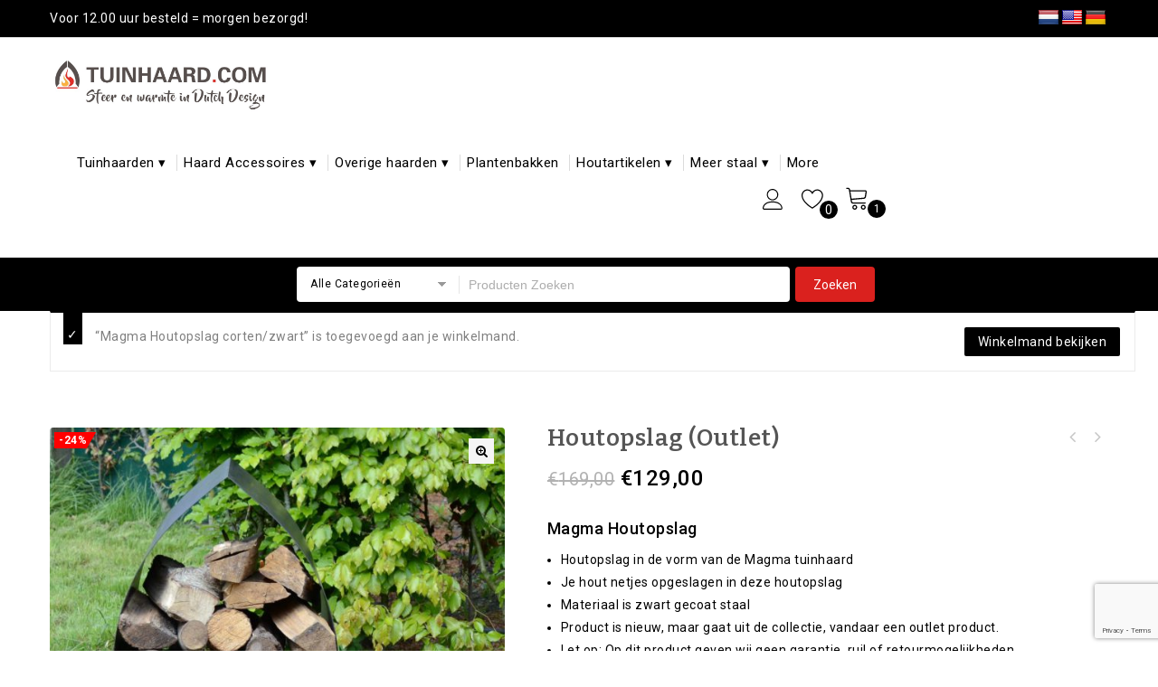

--- FILE ---
content_type: text/html; charset=UTF-8
request_url: https://www.tuinhaard.com/product/houtopslag/?add-to-cart=181
body_size: 35155
content:
<!DOCTYPE html>
<html lang="nl">
    <head>
        <meta charset="UTF-8">
        <meta name="viewport" content="width=device-width,initial-scale=1">
        <link rel="profile" href="//gmpg.org/xfn/11"/>
                				<script>document.documentElement.className = document.documentElement.className + ' yes-js js_active js'</script>
				<!--[if lt IE 9]>
		<![endif]-->
<meta name='robots' content='index, follow, max-image-preview:large, max-snippet:-1, max-video-preview:-1' />

<!-- Google Tag Manager for WordPress by gtm4wp.com -->
<script data-cfasync="false" data-pagespeed-no-defer>
	var gtm4wp_datalayer_name = "dataLayer";
	var dataLayer = dataLayer || [];
	const gtm4wp_use_sku_instead = false;
	const gtm4wp_currency = 'EUR';
	const gtm4wp_product_per_impression = 10;
	const gtm4wp_clear_ecommerce = false;
</script>
<!-- End Google Tag Manager for WordPress by gtm4wp.com -->
	<!-- This site is optimized with the Yoast SEO plugin v20.9 - https://yoast.com/wordpress/plugins/seo/ -->
	<title>Houtopslag (outlet) - Tuinhaard</title>
	<link rel="canonical" href="https://www.tuinhaard.com/product/houtopslag/" />
	<meta property="og:locale" content="nl_NL" />
	<meta property="og:type" content="article" />
	<meta property="og:title" content="Houtopslag (outlet) - Tuinhaard" />
	<meta property="og:description" content="Magma Houtopslag   Houtopslag in de vorm van de Magma tuinhaard  Je hout netjes opgeslagen in deze houtopslag  Materiaal is zwart gecoat staal  Product is nieuw, maar gaat uit de collectie, vandaar een outlet product.  Let op: Op dit product geven wij geen garantie, ruil of retourmogelijkheden." />
	<meta property="og:url" content="https://www.tuinhaard.com/product/houtopslag/" />
	<meta property="og:site_name" content="Tuinhaard" />
	<meta property="article:publisher" content="https://www.facebook.com/Tuinhaard/" />
	<meta property="article:modified_time" content="2025-07-19T11:02:22+00:00" />
	<meta property="og:image" content="https://www.tuinhaard.com/app/uploads/2014/03/DSC_0168-scaled-e1690449797361.jpg" />
	<meta property="og:image:width" content="1241" />
	<meta property="og:image:height" content="1241" />
	<meta property="og:image:type" content="image/jpeg" />
	<meta name="twitter:card" content="summary_large_image" />
	<meta name="twitter:label1" content="Est. reading time" />
	<meta name="twitter:data1" content="1 minuut" />
	<script type="application/ld+json" class="yoast-schema-graph">{"@context":"https://schema.org","@graph":[{"@type":"WebPage","@id":"https://www.tuinhaard.com/product/houtopslag/","url":"https://www.tuinhaard.com/product/houtopslag/","name":"Houtopslag (outlet) - Tuinhaard","isPartOf":{"@id":"https://www.tuinhaard.com/#website"},"primaryImageOfPage":{"@id":"https://www.tuinhaard.com/product/houtopslag/#primaryimage"},"image":{"@id":"https://www.tuinhaard.com/product/houtopslag/#primaryimage"},"thumbnailUrl":"https://www.tuinhaard.com/app/uploads/2014/03/DSC_0168-scaled-e1690449797361.jpg","datePublished":"2015-06-26T15:09:34+00:00","dateModified":"2025-07-19T11:02:22+00:00","breadcrumb":{"@id":"https://www.tuinhaard.com/product/houtopslag/#breadcrumb"},"inLanguage":"nl","potentialAction":[{"@type":"ReadAction","target":["https://www.tuinhaard.com/product/houtopslag/"]}]},{"@type":"ImageObject","inLanguage":"nl","@id":"https://www.tuinhaard.com/product/houtopslag/#primaryimage","url":"https://www.tuinhaard.com/app/uploads/2014/03/DSC_0168-scaled-e1690449797361.jpg","contentUrl":"https://www.tuinhaard.com/app/uploads/2014/03/DSC_0168-scaled-e1690449797361.jpg","width":1241,"height":1241},{"@type":"BreadcrumbList","@id":"https://www.tuinhaard.com/product/houtopslag/#breadcrumb","itemListElement":[{"@type":"ListItem","position":1,"name":"Home","item":"https://www.tuinhaard.com/"},{"@type":"ListItem","position":2,"name":"Shop","item":"https://www.tuinhaard.com/shop/"},{"@type":"ListItem","position":3,"name":"Houtopslag (outlet)"}]},{"@type":"WebSite","@id":"https://www.tuinhaard.com/#website","url":"https://www.tuinhaard.com/","name":"Tuinhaard","description":"Sfeer en warmte in Dutch Design","publisher":{"@id":"https://www.tuinhaard.com/#organization"},"potentialAction":[{"@type":"SearchAction","target":{"@type":"EntryPoint","urlTemplate":"https://www.tuinhaard.com/?s={search_term_string}"},"query-input":"required name=search_term_string"}],"inLanguage":"nl"},{"@type":"Organization","@id":"https://www.tuinhaard.com/#organization","name":"Tuinhaard.com","url":"https://www.tuinhaard.com/","logo":{"@type":"ImageObject","inLanguage":"nl","@id":"https://www.tuinhaard.com/#/schema/logo/image/","url":"https://www.tuinhaard.com/app/uploads/2020/06/my-shop-logo-1586874726-1.jpg","contentUrl":"https://www.tuinhaard.com/app/uploads/2020/06/my-shop-logo-1586874726-1.jpg","width":922,"height":215,"caption":"Tuinhaard.com"},"image":{"@id":"https://www.tuinhaard.com/#/schema/logo/image/"},"sameAs":["https://www.facebook.com/Tuinhaard/","https://www.instagram.com/magma_tuinhaard/","https://www.linkedin.com/company/tuinhaard-com/","https://nl.pinterest.com/MagmaTuinhaard/","https://www.youtube.com/@tuinhaard"]}]}</script>
	<!-- / Yoast SEO plugin. -->


<link rel='dns-prefetch' href='//www.tuinhaard.com' />
<link rel='dns-prefetch' href='//translate.google.com' />
<link rel='dns-prefetch' href='//fonts.googleapis.com' />
<link href='https://fonts.gstatic.com' crossorigin rel='preconnect' />
<link rel="alternate" type="application/rss+xml" title="Tuinhaard &raquo; Feed" href="https://www.tuinhaard.com/feed/" />
<link rel="alternate" type="application/rss+xml" title="Tuinhaard &raquo; Reactiesfeed" href="https://www.tuinhaard.com/comments/feed/" />
		<!-- This site uses the Google Analytics by MonsterInsights plugin v8.5.3 - Using Analytics tracking - https://www.monsterinsights.com/ -->
		<!-- Note: MonsterInsights is not currently configured on this site. The site owner needs to authenticate with Google Analytics in the MonsterInsights settings panel. -->
					<!-- No UA code set -->
				<!-- / Google Analytics by MonsterInsights -->
		<style>
img.wp-smiley,
img.emoji {
	display: inline !important;
	border: none !important;
	box-shadow: none !important;
	height: 1em !important;
	width: 1em !important;
	margin: 0 0.07em !important;
	vertical-align: -0.1em !important;
	background: none !important;
	padding: 0 !important;
}
</style>
	<link rel='stylesheet' id='google-fonts-css' href='https://fonts.googleapis.com/css?family=Roboto%3A400%2C500%2C700&#038;ver=1.0.0#038;subset=latin%2Clatin-ext' media='all' />
<link rel='stylesheet' id='tmpmela-block-style-css' href='https://www.tuinhaard.com/app/themes/kartpul/css/megnor/blocks.css?ver=6.1.1' media='all' />
<link rel='stylesheet' id='tmpmela-isotope-css' href='https://www.tuinhaard.com/app/themes/kartpul/css/isotop-port.css?ver=6.1.1' media='all' />
<link rel='stylesheet' id='tmpmela-custom-css' href='https://www.tuinhaard.com/app/themes/kartpul/css/megnor/custom.css?ver=6.1.1' media='all' />
<link rel='stylesheet' id='owl-carousel-css' href='https://www.tuinhaard.com/app/themes/kartpul/css/megnor/owl.carousel.css?ver=6.1.1' media='all' />
<link rel='stylesheet' id='owl-transitions-css' href='https://www.tuinhaard.com/app/themes/kartpul/css/megnor/owl.transitions.css?ver=6.1.1' media='all' />
<link rel='stylesheet' id='shadowbox-css' href='https://www.tuinhaard.com/app/themes/kartpul/css/megnor/shadowbox.css?ver=6.1.1' media='all' />
<link rel='stylesheet' id='tmpmela-shortcode-style-css' href='https://www.tuinhaard.com/app/themes/kartpul/css/megnor/shortcode_style.css?ver=6.1.1' media='all' />
<link rel='stylesheet' id='animate-css' href='https://www.tuinhaard.com/app/themes/kartpul/css/megnor/animate.min.css?ver=6.1.1' media='all' />
<link rel='stylesheet' id='tmpmela-woocommerce-css-css' href='https://www.tuinhaard.com/app/themes/kartpul/css/megnor/woocommerce.css?ver=6.1.1' media='all' />
<link rel='stylesheet' id='sbi_styles-css' href='https://www.tuinhaard.com/app/plugins/instagram-feed/css/sbi-styles.min.css?ver=6.2.8' media='all' />
<link rel='stylesheet' id='wp-block-library-css' href='https://www.tuinhaard.com/wp/wp-includes/css/dist/block-library/style.min.css?ver=6.1.1' media='all' />
<style id='wp-block-library-theme-inline-css'>
.wp-block-audio figcaption{color:#555;font-size:13px;text-align:center}.is-dark-theme .wp-block-audio figcaption{color:hsla(0,0%,100%,.65)}.wp-block-audio{margin:0 0 1em}.wp-block-code{border:1px solid #ccc;border-radius:4px;font-family:Menlo,Consolas,monaco,monospace;padding:.8em 1em}.wp-block-embed figcaption{color:#555;font-size:13px;text-align:center}.is-dark-theme .wp-block-embed figcaption{color:hsla(0,0%,100%,.65)}.wp-block-embed{margin:0 0 1em}.blocks-gallery-caption{color:#555;font-size:13px;text-align:center}.is-dark-theme .blocks-gallery-caption{color:hsla(0,0%,100%,.65)}.wp-block-image figcaption{color:#555;font-size:13px;text-align:center}.is-dark-theme .wp-block-image figcaption{color:hsla(0,0%,100%,.65)}.wp-block-image{margin:0 0 1em}.wp-block-pullquote{border-top:4px solid;border-bottom:4px solid;margin-bottom:1.75em;color:currentColor}.wp-block-pullquote__citation,.wp-block-pullquote cite,.wp-block-pullquote footer{color:currentColor;text-transform:uppercase;font-size:.8125em;font-style:normal}.wp-block-quote{border-left:.25em solid;margin:0 0 1.75em;padding-left:1em}.wp-block-quote cite,.wp-block-quote footer{color:currentColor;font-size:.8125em;position:relative;font-style:normal}.wp-block-quote.has-text-align-right{border-left:none;border-right:.25em solid;padding-left:0;padding-right:1em}.wp-block-quote.has-text-align-center{border:none;padding-left:0}.wp-block-quote.is-large,.wp-block-quote.is-style-large,.wp-block-quote.is-style-plain{border:none}.wp-block-search .wp-block-search__label{font-weight:700}.wp-block-search__button{border:1px solid #ccc;padding:.375em .625em}:where(.wp-block-group.has-background){padding:1.25em 2.375em}.wp-block-separator.has-css-opacity{opacity:.4}.wp-block-separator{border:none;border-bottom:2px solid;margin-left:auto;margin-right:auto}.wp-block-separator.has-alpha-channel-opacity{opacity:1}.wp-block-separator:not(.is-style-wide):not(.is-style-dots){width:100px}.wp-block-separator.has-background:not(.is-style-dots){border-bottom:none;height:1px}.wp-block-separator.has-background:not(.is-style-wide):not(.is-style-dots){height:2px}.wp-block-table{margin:"0 0 1em 0"}.wp-block-table thead{border-bottom:3px solid}.wp-block-table tfoot{border-top:3px solid}.wp-block-table td,.wp-block-table th{word-break:normal}.wp-block-table figcaption{color:#555;font-size:13px;text-align:center}.is-dark-theme .wp-block-table figcaption{color:hsla(0,0%,100%,.65)}.wp-block-video figcaption{color:#555;font-size:13px;text-align:center}.is-dark-theme .wp-block-video figcaption{color:hsla(0,0%,100%,.65)}.wp-block-video{margin:0 0 1em}.wp-block-template-part.has-background{padding:1.25em 2.375em;margin-top:0;margin-bottom:0}
</style>
<link rel='stylesheet' id='wc-block-vendors-style-css' href='https://www.tuinhaard.com/app/plugins/woocommerce/packages/woocommerce-blocks/build/vendors-style.css?ver=4.7.2' media='all' />
<link rel='stylesheet' id='wc-block-style-css' href='https://www.tuinhaard.com/app/plugins/woocommerce/packages/woocommerce-blocks/build/style.css?ver=4.7.2' media='all' />
<link rel='stylesheet' id='jquery-selectBox-css' href='https://www.tuinhaard.com/app/plugins/yith-woocommerce-wishlist/assets/css/jquery.selectBox.css?ver=1.2.0' media='all' />
<link rel='stylesheet' id='yith-wcwl-font-awesome-css' href='https://www.tuinhaard.com/app/plugins/yith-woocommerce-wishlist/assets/css/font-awesome.css?ver=4.7.0' media='all' />
<link rel='stylesheet' id='yith-wcwl-main-css' href='https://www.tuinhaard.com/app/plugins/yith-woocommerce-wishlist/assets/css/style.css?ver=3.0.21' media='all' />
<style id='yith-wcwl-main-inline-css'>
.yith-wcwl-share li a{color: #FFFFFF;}.yith-wcwl-share li a:hover{color: #FFFFFF;}.yith-wcwl-share a.facebook{background: #39599E; background-color: #39599E;}.yith-wcwl-share a.facebook:hover{background: #39599E; background-color: #39599E;}.yith-wcwl-share a.twitter{background: #45AFE2; background-color: #45AFE2;}.yith-wcwl-share a.twitter:hover{background: #39599E; background-color: #39599E;}.yith-wcwl-share a.pinterest{background: #AB2E31; background-color: #AB2E31;}.yith-wcwl-share a.pinterest:hover{background: #39599E; background-color: #39599E;}.yith-wcwl-share a.email{background: #FBB102; background-color: #FBB102;}.yith-wcwl-share a.email:hover{background: #39599E; background-color: #39599E;}.yith-wcwl-share a.whatsapp{background: #00A901; background-color: #00A901;}.yith-wcwl-share a.whatsapp:hover{background: #39599E; background-color: #39599E;}
</style>
<link rel='stylesheet' id='classic-theme-styles-css' href='https://www.tuinhaard.com/wp/wp-includes/css/classic-themes.min.css?ver=1' media='all' />
<style id='global-styles-inline-css'>
body{--wp--preset--color--black: #000000;--wp--preset--color--cyan-bluish-gray: #abb8c3;--wp--preset--color--white: #ffffff;--wp--preset--color--pale-pink: #f78da7;--wp--preset--color--vivid-red: #cf2e2e;--wp--preset--color--luminous-vivid-orange: #ff6900;--wp--preset--color--luminous-vivid-amber: #fcb900;--wp--preset--color--light-green-cyan: #7bdcb5;--wp--preset--color--vivid-green-cyan: #00d084;--wp--preset--color--pale-cyan-blue: #8ed1fc;--wp--preset--color--vivid-cyan-blue: #0693e3;--wp--preset--color--vivid-purple: #9b51e0;--wp--preset--gradient--vivid-cyan-blue-to-vivid-purple: linear-gradient(135deg,rgba(6,147,227,1) 0%,rgb(155,81,224) 100%);--wp--preset--gradient--light-green-cyan-to-vivid-green-cyan: linear-gradient(135deg,rgb(122,220,180) 0%,rgb(0,208,130) 100%);--wp--preset--gradient--luminous-vivid-amber-to-luminous-vivid-orange: linear-gradient(135deg,rgba(252,185,0,1) 0%,rgba(255,105,0,1) 100%);--wp--preset--gradient--luminous-vivid-orange-to-vivid-red: linear-gradient(135deg,rgba(255,105,0,1) 0%,rgb(207,46,46) 100%);--wp--preset--gradient--very-light-gray-to-cyan-bluish-gray: linear-gradient(135deg,rgb(238,238,238) 0%,rgb(169,184,195) 100%);--wp--preset--gradient--cool-to-warm-spectrum: linear-gradient(135deg,rgb(74,234,220) 0%,rgb(151,120,209) 20%,rgb(207,42,186) 40%,rgb(238,44,130) 60%,rgb(251,105,98) 80%,rgb(254,248,76) 100%);--wp--preset--gradient--blush-light-purple: linear-gradient(135deg,rgb(255,206,236) 0%,rgb(152,150,240) 100%);--wp--preset--gradient--blush-bordeaux: linear-gradient(135deg,rgb(254,205,165) 0%,rgb(254,45,45) 50%,rgb(107,0,62) 100%);--wp--preset--gradient--luminous-dusk: linear-gradient(135deg,rgb(255,203,112) 0%,rgb(199,81,192) 50%,rgb(65,88,208) 100%);--wp--preset--gradient--pale-ocean: linear-gradient(135deg,rgb(255,245,203) 0%,rgb(182,227,212) 50%,rgb(51,167,181) 100%);--wp--preset--gradient--electric-grass: linear-gradient(135deg,rgb(202,248,128) 0%,rgb(113,206,126) 100%);--wp--preset--gradient--midnight: linear-gradient(135deg,rgb(2,3,129) 0%,rgb(40,116,252) 100%);--wp--preset--duotone--dark-grayscale: url('#wp-duotone-dark-grayscale');--wp--preset--duotone--grayscale: url('#wp-duotone-grayscale');--wp--preset--duotone--purple-yellow: url('#wp-duotone-purple-yellow');--wp--preset--duotone--blue-red: url('#wp-duotone-blue-red');--wp--preset--duotone--midnight: url('#wp-duotone-midnight');--wp--preset--duotone--magenta-yellow: url('#wp-duotone-magenta-yellow');--wp--preset--duotone--purple-green: url('#wp-duotone-purple-green');--wp--preset--duotone--blue-orange: url('#wp-duotone-blue-orange');--wp--preset--font-size--small: 13px;--wp--preset--font-size--medium: 20px;--wp--preset--font-size--large: 36px;--wp--preset--font-size--x-large: 42px;--wp--preset--spacing--20: 0.44rem;--wp--preset--spacing--30: 0.67rem;--wp--preset--spacing--40: 1rem;--wp--preset--spacing--50: 1.5rem;--wp--preset--spacing--60: 2.25rem;--wp--preset--spacing--70: 3.38rem;--wp--preset--spacing--80: 5.06rem;}:where(.is-layout-flex){gap: 0.5em;}body .is-layout-flow > .alignleft{float: left;margin-inline-start: 0;margin-inline-end: 2em;}body .is-layout-flow > .alignright{float: right;margin-inline-start: 2em;margin-inline-end: 0;}body .is-layout-flow > .aligncenter{margin-left: auto !important;margin-right: auto !important;}body .is-layout-constrained > .alignleft{float: left;margin-inline-start: 0;margin-inline-end: 2em;}body .is-layout-constrained > .alignright{float: right;margin-inline-start: 2em;margin-inline-end: 0;}body .is-layout-constrained > .aligncenter{margin-left: auto !important;margin-right: auto !important;}body .is-layout-constrained > :where(:not(.alignleft):not(.alignright):not(.alignfull)){max-width: var(--wp--style--global--content-size);margin-left: auto !important;margin-right: auto !important;}body .is-layout-constrained > .alignwide{max-width: var(--wp--style--global--wide-size);}body .is-layout-flex{display: flex;}body .is-layout-flex{flex-wrap: wrap;align-items: center;}body .is-layout-flex > *{margin: 0;}:where(.wp-block-columns.is-layout-flex){gap: 2em;}.has-black-color{color: var(--wp--preset--color--black) !important;}.has-cyan-bluish-gray-color{color: var(--wp--preset--color--cyan-bluish-gray) !important;}.has-white-color{color: var(--wp--preset--color--white) !important;}.has-pale-pink-color{color: var(--wp--preset--color--pale-pink) !important;}.has-vivid-red-color{color: var(--wp--preset--color--vivid-red) !important;}.has-luminous-vivid-orange-color{color: var(--wp--preset--color--luminous-vivid-orange) !important;}.has-luminous-vivid-amber-color{color: var(--wp--preset--color--luminous-vivid-amber) !important;}.has-light-green-cyan-color{color: var(--wp--preset--color--light-green-cyan) !important;}.has-vivid-green-cyan-color{color: var(--wp--preset--color--vivid-green-cyan) !important;}.has-pale-cyan-blue-color{color: var(--wp--preset--color--pale-cyan-blue) !important;}.has-vivid-cyan-blue-color{color: var(--wp--preset--color--vivid-cyan-blue) !important;}.has-vivid-purple-color{color: var(--wp--preset--color--vivid-purple) !important;}.has-black-background-color{background-color: var(--wp--preset--color--black) !important;}.has-cyan-bluish-gray-background-color{background-color: var(--wp--preset--color--cyan-bluish-gray) !important;}.has-white-background-color{background-color: var(--wp--preset--color--white) !important;}.has-pale-pink-background-color{background-color: var(--wp--preset--color--pale-pink) !important;}.has-vivid-red-background-color{background-color: var(--wp--preset--color--vivid-red) !important;}.has-luminous-vivid-orange-background-color{background-color: var(--wp--preset--color--luminous-vivid-orange) !important;}.has-luminous-vivid-amber-background-color{background-color: var(--wp--preset--color--luminous-vivid-amber) !important;}.has-light-green-cyan-background-color{background-color: var(--wp--preset--color--light-green-cyan) !important;}.has-vivid-green-cyan-background-color{background-color: var(--wp--preset--color--vivid-green-cyan) !important;}.has-pale-cyan-blue-background-color{background-color: var(--wp--preset--color--pale-cyan-blue) !important;}.has-vivid-cyan-blue-background-color{background-color: var(--wp--preset--color--vivid-cyan-blue) !important;}.has-vivid-purple-background-color{background-color: var(--wp--preset--color--vivid-purple) !important;}.has-black-border-color{border-color: var(--wp--preset--color--black) !important;}.has-cyan-bluish-gray-border-color{border-color: var(--wp--preset--color--cyan-bluish-gray) !important;}.has-white-border-color{border-color: var(--wp--preset--color--white) !important;}.has-pale-pink-border-color{border-color: var(--wp--preset--color--pale-pink) !important;}.has-vivid-red-border-color{border-color: var(--wp--preset--color--vivid-red) !important;}.has-luminous-vivid-orange-border-color{border-color: var(--wp--preset--color--luminous-vivid-orange) !important;}.has-luminous-vivid-amber-border-color{border-color: var(--wp--preset--color--luminous-vivid-amber) !important;}.has-light-green-cyan-border-color{border-color: var(--wp--preset--color--light-green-cyan) !important;}.has-vivid-green-cyan-border-color{border-color: var(--wp--preset--color--vivid-green-cyan) !important;}.has-pale-cyan-blue-border-color{border-color: var(--wp--preset--color--pale-cyan-blue) !important;}.has-vivid-cyan-blue-border-color{border-color: var(--wp--preset--color--vivid-cyan-blue) !important;}.has-vivid-purple-border-color{border-color: var(--wp--preset--color--vivid-purple) !important;}.has-vivid-cyan-blue-to-vivid-purple-gradient-background{background: var(--wp--preset--gradient--vivid-cyan-blue-to-vivid-purple) !important;}.has-light-green-cyan-to-vivid-green-cyan-gradient-background{background: var(--wp--preset--gradient--light-green-cyan-to-vivid-green-cyan) !important;}.has-luminous-vivid-amber-to-luminous-vivid-orange-gradient-background{background: var(--wp--preset--gradient--luminous-vivid-amber-to-luminous-vivid-orange) !important;}.has-luminous-vivid-orange-to-vivid-red-gradient-background{background: var(--wp--preset--gradient--luminous-vivid-orange-to-vivid-red) !important;}.has-very-light-gray-to-cyan-bluish-gray-gradient-background{background: var(--wp--preset--gradient--very-light-gray-to-cyan-bluish-gray) !important;}.has-cool-to-warm-spectrum-gradient-background{background: var(--wp--preset--gradient--cool-to-warm-spectrum) !important;}.has-blush-light-purple-gradient-background{background: var(--wp--preset--gradient--blush-light-purple) !important;}.has-blush-bordeaux-gradient-background{background: var(--wp--preset--gradient--blush-bordeaux) !important;}.has-luminous-dusk-gradient-background{background: var(--wp--preset--gradient--luminous-dusk) !important;}.has-pale-ocean-gradient-background{background: var(--wp--preset--gradient--pale-ocean) !important;}.has-electric-grass-gradient-background{background: var(--wp--preset--gradient--electric-grass) !important;}.has-midnight-gradient-background{background: var(--wp--preset--gradient--midnight) !important;}.has-small-font-size{font-size: var(--wp--preset--font-size--small) !important;}.has-medium-font-size{font-size: var(--wp--preset--font-size--medium) !important;}.has-large-font-size{font-size: var(--wp--preset--font-size--large) !important;}.has-x-large-font-size{font-size: var(--wp--preset--font-size--x-large) !important;}
.wp-block-navigation a:where(:not(.wp-element-button)){color: inherit;}
:where(.wp-block-columns.is-layout-flex){gap: 2em;}
.wp-block-pullquote{font-size: 1.5em;line-height: 1.6;}
</style>
<link rel='stylesheet' id='contact-form-7-css' href='https://www.tuinhaard.com/app/plugins/contact-form-7/includes/css/styles.css?ver=5.7.7' media='all' />
<link rel='stylesheet' id='google-language-translator-css' href='https://www.tuinhaard.com/app/plugins/google-language-translator/css/style.css?ver=6.0.19' media='' />
<link rel='stylesheet' id='rs-plugin-settings-css' href='https://www.tuinhaard.com/app/plugins/revslider/public/assets/css/rs6.css?ver=6.1.8' media='all' />
<style id='rs-plugin-settings-inline-css'>
#rs-demo-id {}
</style>
<link rel='stylesheet' id='apm-styles-css' href='https://www.tuinhaard.com/app/plugins/woocommerce-accepted-payment-methods/assets/css/style.css?ver=6.1.1' media='all' />
<link rel='stylesheet' id='wfg-styles-css' href='https://www.tuinhaard.com/app/plugins/woocommerce-multiple-free-gift/css/wfg-styles.css?ver=6.1.1' media='all' />
<link rel='stylesheet' id='photoswipe-css' href='https://www.tuinhaard.com/app/plugins/woocommerce/assets/css/photoswipe/photoswipe.min.css?ver=5.2.2' media='all' />
<link rel='stylesheet' id='photoswipe-default-skin-css' href='https://www.tuinhaard.com/app/plugins/woocommerce/assets/css/photoswipe/default-skin/default-skin.min.css?ver=5.2.2' media='all' />
<style id='woocommerce-inline-inline-css'>
.woocommerce form .form-row .required { visibility: visible; }
</style>
<link rel='stylesheet' id='yith-quick-view-css' href='https://www.tuinhaard.com/app/plugins/yith-woocommerce-quick-view/assets/css/yith-quick-view.css?ver=1.6.0' media='all' />
<style id='yith-quick-view-inline-css'>

				#yith-quick-view-modal .yith-wcqv-main{background:#ffffff;}
				#yith-quick-view-close{color:#cdcdcd;}
				#yith-quick-view-close:hover{color:#ff0000;}
</style>
<link rel='stylesheet' id='woocommerce_prettyPhoto_css-css' href='//www.tuinhaard.com/app/plugins/woocommerce/assets/css/prettyPhoto.css?ver=3.1.6' media='all' />
<link rel='stylesheet' id='tmpmela-child-style-css' href='https://www.tuinhaard.com/app/themes/kartpul/style.css?ver=6.1.1' media='all' />
<link rel='stylesheet' id='tmpmela-fonts-css' href='//fonts.googleapis.com/css?family=Source+Sans+Pro%3A300%2C400%2C600%2C300italic%2C400italic%2C600italic%7CBitter%3A400%2C600&#038;subset=latin%2Clatin-ext' media='all' />
<link rel='stylesheet' id='font-awesome-css' href='https://www.tuinhaard.com/app/themes/kartpul/fonts/css/font-awesome.css?ver=4.7.0' media='all' />
<style id='font-awesome-inline-css'>
[data-font="FontAwesome"]:before {font-family: 'FontAwesome' !important;content: attr(data-icon) !important;speak: none !important;font-weight: normal !important;font-variant: normal !important;text-transform: none !important;line-height: 1 !important;font-style: normal !important;-webkit-font-smoothing: antialiased !important;-moz-osx-font-smoothing: grayscale !important;}
</style>
<link rel='stylesheet' id='tmpmela-style-css' href='https://www.tuinhaard.com/app/themes/kartpul_layout6/style.css?ver=1.0' media='all' />
<link rel='stylesheet' id='postnl-fe-checkout-css' href='https://www.tuinhaard.com/app/plugins/woo-postnl/assets/css/fe-checkout.css?ver=5.2.5' media='all' />
<link rel='stylesheet' id='js_composer_custom_css-css' href='//www.tuinhaard.com/app/uploads/js_composer/custom.css?ver=6.1' media='all' />
<script src='https://www.tuinhaard.com/wp/wp-includes/js/jquery/jquery.min.js?ver=3.6.1' id='jquery-core-js'></script>
<script src='https://www.tuinhaard.com/wp/wp-includes/js/jquery/jquery-migrate.min.js?ver=3.3.2' id='jquery-migrate-js'></script>
<script src='https://www.tuinhaard.com/app/plugins/revslider/public/assets/js/revolution.tools.min.js?ver=6.0' id='tp-tools-js'></script>
<script src='https://www.tuinhaard.com/app/plugins/revslider/public/assets/js/rs6.min.js?ver=6.1.8' id='revmin-js'></script>
<script src='https://www.tuinhaard.com/app/plugins/woocommerce-multiple-free-gift/js/wfg-scripts.js?ver=6.1.1' id='wfg-scripts-js'></script>
<script src='https://www.tuinhaard.com/app/plugins/woocommerce/assets/js/jquery-blockui/jquery.blockUI.min.js?ver=2.70' id='jquery-blockui-js'></script>
<script id='wc-add-to-cart-js-extra'>
/* <![CDATA[ */
var wc_add_to_cart_params = {"ajax_url":"\/wp\/wp-admin\/admin-ajax.php","wc_ajax_url":"\/?wc-ajax=%%endpoint%%","i18n_view_cart":"Winkelmand bekijken","cart_url":"https:\/\/www.tuinhaard.com\/cart\/","is_cart":"","cart_redirect_after_add":"no"};
/* ]]> */
</script>
<script src='https://www.tuinhaard.com/app/plugins/woocommerce/assets/js/frontend/add-to-cart.min.js?ver=5.2.2' id='wc-add-to-cart-js'></script>
<script src='https://www.tuinhaard.com/app/plugins/js_composer/assets/js/vendors/woocommerce-add-to-cart.js?ver=6.1' id='vc_woocommerce-add-to-cart-js-js'></script>
<script src='https://www.tuinhaard.com/app/themes/kartpul/js/megnor/jquery.custom.min.js?ver=6.1.1' id='tmpmela-custom-script-js'></script>
<script src='https://www.tuinhaard.com/app/themes/kartpul/js/megnor/megnor.min.js?ver=6.1.1' id='tmpmela-megnor-js'></script>
<script src='https://www.tuinhaard.com/app/themes/kartpul/js/megnor/custom.js?ver=6.1.1' id='tmpmela-custom-js'></script>
<script src='https://www.tuinhaard.com/app/themes/kartpul/js/megnor/owl.carousel.min.js?ver=6.1.1' id='owlcarousel-js'></script>
<script src='https://www.tuinhaard.com/app/themes/kartpul/js/megnor/jquery.validate.js?ver=6.1.1' id='validate-js'></script>
<script src='https://www.tuinhaard.com/app/themes/kartpul/js/megnor/shadowbox.js?ver=6.1.1' id='shadowbox-js'></script>
<script src='https://www.tuinhaard.com/app/themes/kartpul/js/megnor/jquery.megamenu.js?ver=6.1.1' id='megamenu-js'></script>
<script src='https://www.tuinhaard.com/app/themes/kartpul/js/megnor/easyResponsiveTabs.js?ver=6.1.1' id='easyResponsiveTabs-js'></script>
<script src='https://www.tuinhaard.com/app/themes/kartpul/js/megnor/jquery.treeview.js?ver=6.1.1' id='jtree-js'></script>
<script src='https://www.tuinhaard.com/app/themes/kartpul/js/megnor/countUp.js?ver=6.1.1' id='countUp-js'></script>
<script src='https://www.tuinhaard.com/app/themes/kartpul/js/megnor/jquery.countdown.min.js?ver=6.1.1' id='countdown-js'></script>
<script src='https://www.tuinhaard.com/app/themes/kartpul/js/html5.js?ver=6.1.1' id='tmpmela-html5-js'></script>
<script id='phpvariable-js-extra'>
/* <![CDATA[ */
var php_var = {"tmpmela_loadmore":"","tmpmela_pagination":"","tmpmela_nomore":""};
/* ]]> */
</script>
<script src='https://www.tuinhaard.com/app/themes/kartpul/js/megnor/megnorloadmore.js?ver=6.1.1' id='phpvariable-js'></script>
<script id='efw-frontend-script-js-extra'>
/* <![CDATA[ */
var efw_frontend_param = {"fee_nonce":"cd28ecd483","is_checkout":"","is_product":"1","ajaxurl":"https:\/\/www.tuinhaard.com\/wp\/wp-admin\/admin-ajax.php"};
/* ]]> */
</script>
<script src='https://www.tuinhaard.com/app/plugins/extra-fees-for-woocommerce/assets/js/frontend/frontend.js?ver=1.1' id='efw-frontend-script-js'></script>
<link rel="https://api.w.org/" href="https://www.tuinhaard.com/wp-json/" /><link rel="alternate" type="application/json" href="https://www.tuinhaard.com/wp-json/wp/v2/product/87" /><link rel="EditURI" type="application/rsd+xml" title="RSD" href="https://www.tuinhaard.com/wp/xmlrpc.php?rsd" />
<link rel="wlwmanifest" type="application/wlwmanifest+xml" href="https://www.tuinhaard.com/wp/wp-includes/wlwmanifest.xml" />
<meta name="generator" content="WordPress 6.1.1" />
<meta name="generator" content="WooCommerce 5.2.2" />
<link rel='shortlink' href='https://www.tuinhaard.com/?p=87' />
<link rel="alternate" type="application/json+oembed" href="https://www.tuinhaard.com/wp-json/oembed/1.0/embed?url=https%3A%2F%2Fwww.tuinhaard.com%2Fproduct%2Fhoutopslag%2F" />
<link rel="alternate" type="text/xml+oembed" href="https://www.tuinhaard.com/wp-json/oembed/1.0/embed?url=https%3A%2F%2Fwww.tuinhaard.com%2Fproduct%2Fhoutopslag%2F&#038;format=xml" />
<style>#flags {
width: auto !important;
    position: absolute;
    right: 0;
    top: -2rem;
}

@media only screen and (max-width: 600px) {
  #flags { 
    top: 3.8rem;
    right: 2rem;
}
}p.hello{font-size:12px;color:darkgray;}#google_language_translator,#flags{text-align:left;}#google_language_translator{clear:both;}#flags{width:165px;}#flags a{display:inline-block;margin-right:2px;}#google_language_translator a{display:none!important;}div.skiptranslate.goog-te-gadget{display:inline!important;}.goog-te-gadget{color:transparent!important;}.goog-te-gadget{font-size:0px!important;}.goog-branding{display:none;}.goog-tooltip{display: none!important;}.goog-tooltip:hover{display: none!important;}.goog-text-highlight{background-color:transparent!important;border:none!important;box-shadow:none!important;}#google_language_translator{display:none;}#google_language_translator select.goog-te-combo{color:#ffffff;}div.skiptranslate{display:none!important;}body{top:0px!important;}#goog-gt-{display:none!important;}#glt-translate-trigger{left:20px;right:auto;}#glt-translate-trigger > span{color:#ffffff;}#glt-translate-trigger{background:#f89406;}.goog-te-gadget .goog-te-combo{width:100%;}#google_language_translator .goog-te-gadget .goog-te-combo{background:#da221e;border:0!important;}</style><meta name="google-site-verification" content="LwDjwqhKViGDjQekAKHeEUE17Ld89D-J5msqSj4SYio" />
<!-- This website runs the Product Feed PRO for WooCommerce by AdTribes.io plugin -->

<!-- Google Tag Manager for WordPress by gtm4wp.com -->
<!-- GTM Container placement set to automatic -->
<script data-cfasync="false" data-pagespeed-no-defer>
	var dataLayer_content = {"pagePostType":"product","pagePostType2":"single-product","pagePostAuthor":"admin","customerTotalOrders":0,"customerTotalOrderValue":0,"customerFirstName":"","customerLastName":"","customerBillingFirstName":"","customerBillingLastName":"","customerBillingCompany":"","customerBillingAddress1":"","customerBillingAddress2":"","customerBillingCity":"","customerBillingState":"","customerBillingPostcode":"","customerBillingCountry":"","customerBillingEmail":"","customerBillingEmailHash":"","customerBillingPhone":"","customerShippingFirstName":"","customerShippingLastName":"","customerShippingCompany":"","customerShippingAddress1":"","customerShippingAddress2":"","customerShippingCity":"","customerShippingState":"","customerShippingPostcode":"","customerShippingCountry":"","cartContent":{"totals":{"applied_coupons":[],"discount_total":0,"subtotal":309.92,"total":309.92},"items":[{"item_id":181,"item_name":"Magma Houtopslag corten\/zwart","sku":7421087080878,"price":375,"stocklevel":85,"stockstatus":"instock","google_business_vertical":"retail","item_category":"Tuinhaard accessoires","id":181,"quantity":1}]},"productRatingCounts":[],"productAverageRating":0,"productReviewCount":0,"productType":"simple","productIsVariable":0};
	dataLayer.push( dataLayer_content );
</script>
<script data-cfasync="false">
(function(w,d,s,l,i){w[l]=w[l]||[];w[l].push({'gtm.start':
new Date().getTime(),event:'gtm.js'});var f=d.getElementsByTagName(s)[0],
j=d.createElement(s),dl=l!='dataLayer'?'&l='+l:'';j.async=true;j.src=
'//www.googletagmanager.com/gtm.js?id='+i+dl;f.parentNode.insertBefore(j,f);
})(window,document,'script','dataLayer','GTM-PFDB5Q2P');
</script>
<!-- End Google Tag Manager for WordPress by gtm4wp.com --><meta name="generator" content="/home/tuinhaard/domains/tuinhaard.com/project/web/app/themes/kartpul/style.css - " />		<link href='https://fonts.googleapis.com/css?family=Roboto' rel='stylesheet' />
			<link href='https://fonts.googleapis.com/css?family=Bitter' rel='stylesheet' />
	<style>
		h1 {	
		font-family:'Bitter', Arial, Helvetica, sans-serif;
	}	
			h1 {	
		color:#555555;	
	}	
			h2 {	
		font-family:'Roboto', Arial, Helvetica, sans-serif;
	}	
			h2 {	
		color:#555555;	
	}	
			h3 {	
		font-family:'Roboto', Arial, Helvetica, sans-serif;
	}	
			h3 { color:#000000;}
			h4 {	
		font-family:'Roboto', Arial, Helvetica, sans-serif;
	}	
		
		h4 {	
		color:#555555;	
	}	
			h5 {	
		font-family:'Roboto', Arial, Helvetica, sans-serif;
	}	
			h5 {	
		color:#555555;	
	}	
			h6 {	
		font-family:'Roboto', Arial, Helvetica, sans-serif;
	}	
		
		h6 {	
		color:#555555;	
	}	
	
	a {
		color:#E52D29;
	}
	a:hover ,.header-tag-widget .tagcloud a:hover,.woocommerce ul.products li.product .product-name:hover,
	li.product a:hover .product-name, .entry-meta a:hover ,
	.tabs a.current, a.active, .entry-thumbnail .comments-link a:hover,
	.cat-outer-block:hover .cat_description a ,.post-detail a:hover ,
	.current-cat > a,.woocommerce .entry-summary .yith-wcwl-wishlistexistsbrowse a:hover,
	.woocommerce .entry-summary .yith-wcwl-wishlistaddedbrowse a:hover,
	.woocommerce .entry-summary .yith-wcwl-add-to-wishlist .add_to_wishlist:hover,
	.woocommerce .entry-summary a.compare.button:hover,
	.woocommerce ul.products li .container-inner .wcpc_compare a.button:hover,
	.woocommerce .entry-summary .compare.button:hover,
	.woocommerce .entry-summary .yith-wcwl-add-to-wishlist .add_to_wishlist:hover:before,
	.woocommerce .entry-summary a.compare.button.added:hover,
	.woocommerce .entry-summary .yith-wcwl-wishlistexistsbrowse a:hover:before,
	.woocommerce .entry-summary .compare.button:hover:before,
	.woocommerce .entry-summary .compare.button:hover:before,
	 .woocommerce .entry-summary a.compare.button.added:hover:before,
	.woocommerce .summary .product_meta .posted_in a:hover,
	.woocommerce .summary .product_meta .tagged_as a:hover,
	.brand span a:hover,
	.social a:hover,
	.post-navigation a:hover .fa,
	.woocommerce .entry-summary .yith-wcwl-wishlistaddedbrowse a:hover:before{
		color:#AD221F;
	}
	.site-footer .widget-title, #menu-footer-navigation > li > a{
		color:#FFFFFF; 
	}
	.footer a, .site-footer a, .site-footer, .footer-middle li .sub-menu li a{
		color:#FFFFFF; 
	}
	.footer a:hover, .footer .footer-links li a:hover, .site-footer a:hover, .footer-middle li .sub-menu li a:hover {
		color:#E22F28;		 
	}
	.site-footer
	{
		background-color:#000000;
			}
		h3 {	
		font-family:'Roboto', Arial, Helvetica, sans-serif;	
	}	
		
		.site-footer {	
		font-family:'Roboto', Arial, Helvetica, sans-serif;	
	}	
		.footer-newsletter{
		background-color:rgb(218,218,218); 
	}
	.site-footer {
		background-color:rgb(0,0,0); 
	}	
	body {
		background-color:#FFFFFF ;
		background-position:top left;
		background-repeat:no-repeat;
		background-attachment:scroll;		
		color:#000000;
	} 	
	.topbar-outer{
		background-color:rgba(0,0,0,1);
		color:#FFFFFF; 
	}
	.topbar-main a{ color:#E52D29; }
	.topbar-main a:hover{ color:#BDBDBD; }	
	.header-right-service-cms .service-text.text{
		background-color:#FFFFFF;
	}
	.box-category-heading{
	background-color:rgb(74,74,74);
	}
	.header-right-service-cms .service-text a{
		color:#FFFFFF	}
	
	.mega-menu ul li a, .login-out a{color:#000000; }
	.mega-menu ul li a:hover{color:#E52D29; }	
	
	.mega-menu ul li .sub a{color:#000000; }
	.mega-menu ul li .sub a:hover{color:#E52D29; }
	
	.mega-menu ul li .sub {background-color:#FFFFFF ;	}
	.home .site-header:hover,.sticky-menu .header-style, .home.blog .site-header,
	.site-header{
		background-color:rgb(255,255,255);
			
	} 
	 .header-bottom{background-color:#000000;}
	 .box-category .title1{color:#FFFFFF;}
	 .header-category .sidebar-category{background-color:#FFFFFF;}
	 .header-category ul.sidebar-category-inner > li a ,.more-wrap{color:#000000;}
	 .header-category ul.sidebar-category-inner > li a:hover ,.more-wrap:hover{color:#E22F28;}
	 .sidebar-category-inner li .sub li.mega-hdr a.mega-hdr-a{color:#000000;}
	 .sidebar-category-inner li .sub li.mega-hdr a.mega-hdr-a:hover{color:#E22F28;}
	 .header-category .sub-container ul li > a{color:#000000;}
	 .header-category .sub-container ul li > a:hover{color:#E22F28;}
		body {	
		font-family: 'Roboto', Arial, Helvetica, sans-serif;	
	}
.widget button, .widget input[type="button"], .widget input[type="reset"], .widget input[type="submit"], a.button, button, .contributor-posts-link, input[type="button"], input[type="reset"], input[type="submit"], .button_content_inner a, .woocommerce #content input.button, .woocommerce #respond input#submit, .woocommerce button.button, .woocommerce input.button, .woocommerce-page #content input.button, .woocommerce-page #respond input#submit, .woocommerce-page a.button, .woocommerce-page button.button, .woocommerce-page input.button, .woocommerce .wishlist_table td.product-add-to-cart a,.woocommerce .wc-proceed-to-checkout .checkout-button,
.woocommerce-page input.button:hover,.woocommerce #content input.button.disabled,.woocommerce #content input.button:disabled,.woocommerce #respond input#submit.disabled,.woocommerce #respond input#submit:disabled,.woocommerce a.button.disabled,.woocommerce a.button:disabled,.woocommerce button.button.disabled,.woocommerce button.button:disabled,.woocommerce input.button.disabled,.woocommerce input.button:disabled,.woocommerce-page #content input.button.disabled,.woocommerce-page #content input.button:disabled,.woocommerce-page #respond input#submit.disabled,.woocommerce-page #respond input#submit:disabled,.woocommerce-page a.button.disabled,.woocommerce-page a.button:disabled,.woocommerce-page button.button.disabled,.woocommerce-page button.button:disabled,.woocommerce-page input.button.disabled,.woocommerce-page input.button:disabled, .loadgridlist-wrapper .woocount, .woocommerce.single-product .single_add_to_cart_button, .woocommerce.single-product div.product form.cart .button,.yith-wcwl-add-to-wishlist a,
.woocommerce ul.products li.product .button.product_type_simple.add_to_cart_button.ajax_add_to_cart, .woocommerce-page ul.products li.product .button.product_type_simple.add_to_cart_button.ajax_add_to_cart, .woocommerce ul.products li.product .product_type_grouped.button.add_to_cart_button.ajax_add_to_cart, .woocommerce-page ul.products li.product .product_type_grouped.button.add_to_cart_button.ajax_add_to_cart, .woocommerce ul.products li.product .product_type_external.button.add_to_cart_button.ajax_add_to_cart, .woocommerce-page ul.products li.product .product_type_external.button.add_to_cart_button.ajax_add_to_cart, .woocommerce ul.products li.product .product_type_variable.button.add_to_cart_button.ajax_add_to_cart, .woocommerce-page ul.products li.product .product_type_variable.button.add_to_cart_button.ajax_add_to_cart
  {
	background-color:rgb(0,0,0);
	border-color:rgb(255,255,255);
	color:#FFFFFF;
			font-family:'Roboto', Arial, Helvetica, sans-serif;
	}
.widget input[type="button"]:hover, .widget input[type="button"]:focus, .widget input[type="reset"]:hover, .widget input[type="reset"]:focus, .widget input[type="submit"]:hover, .widget input[type="submit"]:focus, a.button:hover, a.button:focus, button:hover, button:focus, .contributor-posts-link:hover, input[type="button"]:hover, input[type="button"]:focus, input[type="reset"]:hover, input[type="reset"]:focus, input[type="submit"]:hover, input[type="submit"]:focus, .button_content_inner a:hover, .button_content_inner a:focus, .woocommerce #content input.button:hover, .woocommerce #respond input#submit:hover, .woocommerce button.button:hover, .woocommerce input.button:hover, .woocommerce-page #content input.button:hover, .woocommerce-page #respond input#submit:hover, .woocommerce-page button.button:hover, .woocommerce #content table.cart .checkout-button:hover, #primary .entry-summary .single_add_to_cart_button:hover, .woocommerce .wc-proceed-to-checkout .checkout-button:hover, .loadgridlist-wrapper .woocount:hover, .entry-summary .yith-wcwl-wishlistexistsbrowse > a:hover, .woocommerce a.compare.button:hover, .woocommerce .yith-wcwl-add-to-wishlist a.add_to_wishlist:hover, .woocommerce ul.products li.product .yith-wcwl-wishlistexistsbrowse a:hover, .woocommerce-page ul.products li.product .yith-wcwl-wishlistexistsbrowse a:hover, .woocommerce ul.products li.product .yith-wcwl-wishlistaddedbrowse a:hover, .woocommerce-page ul.products li.product .yith-wcwl-wishlistaddedbrowse a:hover, .woocommerce ul.products li .container-inner .compare-button a:hover, .woocommerce-page ul.products li .container-inner .compare-button a:hover, .woocommerce .button.yith-wcqv-button:hover, .woocommerce-page ul.products li.product .yith-wcqv-button:hover, .yith-wcwl-add-to-wishlist a:hover,
.woocommerce ul.products li .container-inner .wcpc_compare a.button:hover,
.woocommerce ul.products li.product .button.product_type_simple:hover.add_to_cart_button.ajax_add_to_cart, .woocommerce-page ul.products li.product .button.product_type_simple:hover.add_to_cart_button.ajax_add_to_cart, .woocommerce ul.products li.product .product_type_grouped:hover.button.add_to_cart_button.ajax_add_to_cart, .woocommerce-page ul.products li.product .product_type_grouped:hover.button.add_to_cart_button.ajax_add_to_cart, .woocommerce ul.products li.product .product_type_external:hover.button.add_to_cart_button.ajax_add_to_cart, .woocommerce-page ul.products li.product .product_type_external:hover.button.add_to_cart_button.ajax_add_to_cart, .woocommerce ul.products li.product .product_type_variable:hover.button.add_to_cart_button.ajax_add_to_cart, .woocommerce-page ul.products li.product .product_type_variable:hover.button.add_to_cart_button.ajax_add_to_cart
{
	background-color:rgb(226,47,40);
	border-color:rgb(255,255,255);
	color:#FFFFFF;
	}	
			
</style>
	<noscript><style>.woocommerce-product-gallery{ opacity: 1 !important; }</style></noscript>
	
<!-- Meta Pixel Code -->
<script>
!function(f,b,e,v,n,t,s){if(f.fbq)return;n=f.fbq=function(){n.callMethod?
n.callMethod.apply(n,arguments):n.queue.push(arguments)};if(!f._fbq)f._fbq=n;
n.push=n;n.loaded=!0;n.version='2.0';n.queue=[];t=b.createElement(e);t.async=!0;
t.src=v;s=b.getElementsByTagName(e)[0];s.parentNode.insertBefore(t,s)}(window,
document,'script','https://connect.facebook.net/en_US/fbevents.js?v=next');
</script>
<!-- End Meta Pixel Code -->

      <script>
        var url = window.location.href + '?ob=open-bridge';
        fbq('set', 'openbridge', '723412761862101', url);
      </script>
    <script>fbq('init', '723412761862101', {}, {
    "agent": "wordpress-6.1.1-3.0.12"
})</script><script>
    fbq('track', 'PageView', []);
  </script>
<!-- Meta Pixel Code -->
<noscript>
<img height="1" width="1" style="display:none" alt="fbpx"
src="https://www.facebook.com/tr?id=723412761862101&ev=PageView&noscript=1" />
</noscript>
<!-- End Meta Pixel Code -->
			<script >
				!function(f,b,e,v,n,t,s){if(f.fbq)return;n=f.fbq=function(){n.callMethod?
					n.callMethod.apply(n,arguments):n.queue.push(arguments)};if(!f._fbq)f._fbq=n;
					n.push=n;n.loaded=!0;n.version='2.0';n.queue=[];t=b.createElement(e);t.async=!0;
					t.src=v;s=b.getElementsByTagName(e)[0];s.parentNode.insertBefore(t,s)}(window,
					document,'script','https://connect.facebook.net/en_US/fbevents.js');
			</script>
			<!-- WooCommerce Facebook Integration Begin -->
			<script >

				fbq('init', '723412761862101', {}, {
    "agent": "woocommerce-5.2.2-2.6.1"
});

				fbq( 'track', 'PageView', {
    "source": "woocommerce",
    "version": "5.2.2",
    "pluginVersion": "2.6.1"
} );

				document.addEventListener( 'DOMContentLoaded', function() {
					jQuery && jQuery( function( $ ) {
						// Insert placeholder for events injected when a product is added to the cart through AJAX.
						$( document.body ).append( '<div class=\"wc-facebook-pixel-event-placeholder\"></div>' );
					} );
				}, false );

			</script>
			<!-- WooCommerce Facebook Integration End -->
			<meta name="generator" content="Powered by WPBakery Page Builder - drag and drop page builder for WordPress."/>
	<style id="custom-background-css">
body.custom-background { background-color: #ffffff; }
</style>
	<meta name="google-site-verification" content="pekG7X2Y3PileuDAe56i7kYavWRmeCRj7Wq_1YkjGug" /><meta name="generator" content="Powered by Slider Revolution 6.1.8 - responsive, Mobile-Friendly Slider Plugin for WordPress with comfortable drag and drop interface." />
<style></style><link rel="icon" href="https://www.tuinhaard.com/app/uploads/2020/06/favicon.ico" sizes="32x32" />
<link rel="icon" href="https://www.tuinhaard.com/app/uploads/2020/06/favicon.ico" sizes="192x192" />
<link rel="apple-touch-icon" href="https://www.tuinhaard.com/app/uploads/2020/06/favicon.ico" />
<meta name="msapplication-TileImage" content="https://www.tuinhaard.com/app/uploads/2020/06/favicon.ico" />
<script>function setREVStartSize(e){			
			try {								
				var pw = document.getElementById(e.c).parentNode.offsetWidth,
					newh;
				pw = pw===0 || isNaN(pw) ? window.innerWidth : pw;
				e.tabw = e.tabw===undefined ? 0 : parseInt(e.tabw);
				e.thumbw = e.thumbw===undefined ? 0 : parseInt(e.thumbw);
				e.tabh = e.tabh===undefined ? 0 : parseInt(e.tabh);
				e.thumbh = e.thumbh===undefined ? 0 : parseInt(e.thumbh);
				e.tabhide = e.tabhide===undefined ? 0 : parseInt(e.tabhide);
				e.thumbhide = e.thumbhide===undefined ? 0 : parseInt(e.thumbhide);
				e.mh = e.mh===undefined || e.mh=="" || e.mh==="auto" ? 0 : parseInt(e.mh,0);		
				if(e.layout==="fullscreen" || e.l==="fullscreen") 						
					newh = Math.max(e.mh,window.innerHeight);				
				else{					
					e.gw = Array.isArray(e.gw) ? e.gw : [e.gw];
					for (var i in e.rl) if (e.gw[i]===undefined || e.gw[i]===0) e.gw[i] = e.gw[i-1];					
					e.gh = e.el===undefined || e.el==="" || (Array.isArray(e.el) && e.el.length==0)? e.gh : e.el;
					e.gh = Array.isArray(e.gh) ? e.gh : [e.gh];
					for (var i in e.rl) if (e.gh[i]===undefined || e.gh[i]===0) e.gh[i] = e.gh[i-1];
										
					var nl = new Array(e.rl.length),
						ix = 0,						
						sl;					
					e.tabw = e.tabhide>=pw ? 0 : e.tabw;
					e.thumbw = e.thumbhide>=pw ? 0 : e.thumbw;
					e.tabh = e.tabhide>=pw ? 0 : e.tabh;
					e.thumbh = e.thumbhide>=pw ? 0 : e.thumbh;					
					for (var i in e.rl) nl[i] = e.rl[i]<window.innerWidth ? 0 : e.rl[i];
					sl = nl[0];									
					for (var i in nl) if (sl>nl[i] && nl[i]>0) { sl = nl[i]; ix=i;}															
					var m = pw>(e.gw[ix]+e.tabw+e.thumbw) ? 1 : (pw-(e.tabw+e.thumbw)) / (e.gw[ix]);					

					newh =  (e.type==="carousel" && e.justify==="true" ? e.gh[ix] : (e.gh[ix] * m)) + (e.tabh + e.thumbh);
				}			
				
				if(window.rs_init_css===undefined) window.rs_init_css = document.head.appendChild(document.createElement("style"));					
				document.getElementById(e.c).height = newh;
				window.rs_init_css.innerHTML += "#"+e.c+"_wrapper { height: "+newh+"px }";				
			} catch(e){
				console.log("Failure at Presize of Slider:" + e)
			}					   
		  };</script>
		<style id="wp-custom-css">
			#flags {
	z-index: 999;
}
.box-category-heading {
	display: none !important;
}
.header-bottom-left {
	float: none !important;
}		</style>
		<noscript><style> .wpb_animate_when_almost_visible { opacity: 1; }</style></noscript>    </head>
    <body class="product-template-default single single-product postid-87 custom-background wp-embed-responsive theme-kartpul woocommerce woocommerce-page woocommerce-no-js group-blog masthead-fixed singular shop-full-width wpb-js-composer js-comp-ver-6.1 vc_responsive">
        <!-- Css Spinner-->
        <div id="page" class="hfeed site">
                        <!-- Header -->
                        <header id="masthead" class="site-header header-fix header ">
                <div class="header-main site-header-fix">
                                        <!-- Start header_top -->
                                                                        <div class="topbar-outer">
                                <div class="topbar-main theme-container">
                                                                            <div class="header-offer">Voor 12.00 uur besteld = morgen bezorgd!</div>
                                    
                                    <div class="tmpmela-topbar-menu-links">
                                                                            </div>
                                </div>
                            </div>
                                                                <div class="header-top">
                        <div class="theme-container">
                            <div class="header-top-left">
                                <!-- Header LOGO-->
                                <div class="header-logo">
                                                                            <a href="https://www.tuinhaard.com/" title="Tuinhaard" rel="home">
                                            <img alt="Tuinhaard" src="/app/uploads/2020/06/my-shop-logo-1586874726-1.jpg" />                                        </a>
                                                                                                                                            </div>
                                <!-- Header Mob LOGO-->
                                <div class="header-mob-logo">
                                                                            <a href="https://www.tuinhaard.com/" title="Tuinhaard" rel="home">
                                            <img alt="Tuinhaard" src="/app/uploads/2020/06/my-shop-logo-1586874726-1.jpg" />                                        </a>
                                                                                                                                            </div>
                            </div>

                            <div class="header-right">
                                <div id="flags" class="size24"><ul id="sortable" class="ui-sortable" style="float:left"><li id='Dutch'><a href='#' title='Dutch' class='nturl notranslate nl flag Dutch'></a></li><li id='English'><a href='#' title='English' class='nturl notranslate en flag united-states'></a></li><li id='German'><a href='#' title='German' class='nturl notranslate de flag German'></a></li></ul></div><div id="google_language_translator" class="default-language-nl"></div>                                <div class="header-top-center">
                                    <!-- #site-navigation -->
                                    <nav id="site-navigation" class="navigation-bar main-navigation">
                                        <a class="screen-reader-text skip-link" href="#content" title="Skip to content">Skip to content</a>
                                        <div class="mega-menu">
                                            <div class="menu-nieuw-menu-container"><ul id="menu-nieuw-menu" class="mega"><li id="menu-item-1896" class="menu-item menu-item-type-post_type menu-item-object-page menu-item-home menu-item-has-children menu-item-1896"><a href="https://www.tuinhaard.com/">Tuinhaarden ▾</a>
<ul class="sub-menu">
	<li id="menu-item-15360" class="menu-item menu-item-type-custom menu-item-object-custom menu-item-15360"><a href="https://www.tuinhaard.com/rvs-tuinhaarden/">RVS Tuinhaarden</a></li>
	<li id="menu-item-15361" class="menu-item menu-item-type-custom menu-item-object-custom menu-item-15361"><a href="https://www.tuinhaard.com/corten-tuinhaarden/">Corten Tuinhaarden</a></li>
	<li id="menu-item-15362" class="menu-item menu-item-type-custom menu-item-object-custom menu-item-15362"><a href="https://www.tuinhaard.com/zwarte-tuinhaarden/">Zwarte Tuinhaarden</a></li>
	<li id="menu-item-15364" class="menu-item menu-item-type-custom menu-item-object-custom menu-item-15364"><a href="https://www.tuinhaard.com/shop/tuinhaarden/tuinhaardenxl/">XL Tuinhaarden</a></li>
	<li id="menu-item-15365" class="menu-item menu-item-type-custom menu-item-object-custom menu-item-15365"><a href="https://www.tuinhaard.com/shop/magma-tuinhaard-met-korting/">Voordeel Combinaties</a></li>
</ul>
</li>
<li id="menu-item-15366" class="menu-item menu-item-type-custom menu-item-object-custom menu-item-has-children menu-item-15366"><a href="https://www.tuinhaard.com/shop/tuinhaard-accessoires/">Haard Accessoires ▾</a>
<ul class="sub-menu">
	<li id="menu-item-15367" class="menu-item menu-item-type-custom menu-item-object-custom menu-item-15367"><a href="https://www.tuinhaard.com/shop/tuinhaard-accessoires/onderplaat/">Onderplaat</a></li>
	<li id="menu-item-15368" class="menu-item menu-item-type-custom menu-item-object-custom menu-item-15368"><a href="https://www.tuinhaard.com/shop/tuinhaard-accessoires/voorzetkap/">Voorzetkap</a></li>
	<li id="menu-item-15369" class="menu-item menu-item-type-custom menu-item-object-custom menu-item-15369"><a href="https://www.tuinhaard.com/shop/tuinhaard-accessoires/vonkenvanger/">Vonkenvanger</a></li>
	<li id="menu-item-15370" class="menu-item menu-item-type-custom menu-item-object-custom menu-item-15370"><a href="https://www.tuinhaard.com/shop/tuinhaard-accessoires/koken-op-de-magma/">Koken op de Magma</a></li>
	<li id="menu-item-15393" class="menu-item menu-item-type-custom menu-item-object-custom menu-item-15393"><a href="https://www.tuinhaard.com/shop/houtklovers/">Houtklovers</a></li>
	<li id="menu-item-15371" class="menu-item menu-item-type-custom menu-item-object-custom menu-item-15371"><a href="https://www.tuinhaard.com/shop/tuinhaard-accessoires/houtopslag/">Houtopslag</a></li>
	<li id="menu-item-15372" class="menu-item menu-item-type-custom menu-item-object-custom menu-item-15372"><a href="https://www.tuinhaard.com/shop/tuinhaard-accessoires/extra/">Extra</a></li>
</ul>
</li>
<li id="menu-item-15390" class="menu-item menu-item-type-custom menu-item-object-custom menu-item-has-children menu-item-15390"><a href="https://www.tuinhaard.com/shop/tuinhaard-accessoires/overige-haarden/">Overige haarden ▾</a>
<ul class="sub-menu">
	<li id="menu-item-15373" class="menu-item menu-item-type-custom menu-item-object-custom menu-item-15373"><a href="https://www.tuinhaard.com/shop/houtkachels/">Houtkachels</a></li>
	<li id="menu-item-15375" class="menu-item menu-item-type-custom menu-item-object-custom menu-item-15375"><a href="https://www.tuinhaard.com/shop/barbecues/">Barbecues</a></li>
</ul>
</li>
<li id="menu-item-15374" class="menu-item menu-item-type-custom menu-item-object-custom menu-item-15374"><a href="https://www.tuinhaard.com/shop/cortenstaal-tuinbakken/">Plantenbakken</a></li>
<li id="menu-item-15376" class="menu-item menu-item-type-custom menu-item-object-custom menu-item-has-children menu-item-15376"><a href="https://www.tuinhaard.com/shop/houtartikelen/">Houtartikelen ▾</a>
<ul class="sub-menu">
	<li id="menu-item-15379" class="menu-item menu-item-type-custom menu-item-object-custom menu-item-15379"><a href="https://www.tuinhaard.com/shop/haardhout/">Haardhout</a></li>
	<li id="menu-item-15380" class="menu-item menu-item-type-custom menu-item-object-custom menu-item-15380"><a href="https://www.tuinhaard.com/shop/houtklovers/">Houtklovers</a></li>
	<li id="menu-item-15381" class="menu-item menu-item-type-custom menu-item-object-custom menu-item-15381"><a href="https://www.tuinhaard.com/shop/houtkachels/">Houtkachels</a></li>
</ul>
</li>
<li id="menu-item-15377" class="menu-item menu-item-type-custom menu-item-object-custom menu-item-has-children menu-item-15377"><a href="https://www.tuinhaard.com/shop/meer-staal/">Meer staal ▾</a>
<ul class="sub-menu">
	<li id="menu-item-15382" class="menu-item menu-item-type-custom menu-item-object-custom menu-item-15382"><a href="https://www.tuinhaard.com/shop/vogelhuis-voederhuis/">Vogelhuisjes</a></li>
	<li id="menu-item-15383" class="menu-item menu-item-type-custom menu-item-object-custom menu-item-15383"><a href="https://www.tuinhaard.com/shop/vogelhuis-voederhuis/">Voederhuisjes</a></li>
	<li id="menu-item-15384" class="menu-item menu-item-type-custom menu-item-object-custom menu-item-15384"><a href="https://www.tuinhaard.com/shop/verlichting/">Verlichting</a></li>
	<li id="menu-item-15385" class="menu-item menu-item-type-custom menu-item-object-custom menu-item-15385"><a href="https://www.tuinhaard.com/shop/magma-buitenkraan-en-buitendouche/">Buitenkraan / Douche</a></li>
	<li id="menu-item-15386" class="menu-item menu-item-type-custom menu-item-object-custom menu-item-15386"><a href="https://www.tuinhaard.com/shop/stalen-dieren/">Stalen Dieren</a></li>
</ul>
</li>
<li id="menu-item-15378" class="menu-item menu-item-type-custom menu-item-object-custom menu-item-15378"><a href="https://www.tuinhaard.com/shop/outlet/">Outlet</a></li>
<li id="menu-item-15387" class="menu-item menu-item-type-custom menu-item-object-custom menu-item-15387"><a href="https://www.tuinhaard.com/contact/">Contact</a></li>
</ul></div>                                        </div>
                                    </nav>
                                    <nav class="mobile-navigation">
                                        <h3 class="menu-toggle">Menu</h3>
                                        <div class="mobile-menu">
                                            <span class="close-menu"></span>
                                            <div class="menu-nieuw-menu-container"><ul id="menu-nieuw-menu-1" class="mobile-menu-inner"><li class="menu-item menu-item-type-post_type menu-item-object-page menu-item-home menu-item-has-children menu-item-1896"><a href="https://www.tuinhaard.com/">Tuinhaarden ▾</a>
<ul class="sub-menu">
	<li class="menu-item menu-item-type-custom menu-item-object-custom menu-item-15360"><a href="https://www.tuinhaard.com/rvs-tuinhaarden/">RVS Tuinhaarden</a></li>
	<li class="menu-item menu-item-type-custom menu-item-object-custom menu-item-15361"><a href="https://www.tuinhaard.com/corten-tuinhaarden/">Corten Tuinhaarden</a></li>
	<li class="menu-item menu-item-type-custom menu-item-object-custom menu-item-15362"><a href="https://www.tuinhaard.com/zwarte-tuinhaarden/">Zwarte Tuinhaarden</a></li>
	<li class="menu-item menu-item-type-custom menu-item-object-custom menu-item-15364"><a href="https://www.tuinhaard.com/shop/tuinhaarden/tuinhaardenxl/">XL Tuinhaarden</a></li>
	<li class="menu-item menu-item-type-custom menu-item-object-custom menu-item-15365"><a href="https://www.tuinhaard.com/shop/magma-tuinhaard-met-korting/">Voordeel Combinaties</a></li>
</ul>
</li>
<li class="menu-item menu-item-type-custom menu-item-object-custom menu-item-has-children menu-item-15366"><a href="https://www.tuinhaard.com/shop/tuinhaard-accessoires/">Haard Accessoires ▾</a>
<ul class="sub-menu">
	<li class="menu-item menu-item-type-custom menu-item-object-custom menu-item-15367"><a href="https://www.tuinhaard.com/shop/tuinhaard-accessoires/onderplaat/">Onderplaat</a></li>
	<li class="menu-item menu-item-type-custom menu-item-object-custom menu-item-15368"><a href="https://www.tuinhaard.com/shop/tuinhaard-accessoires/voorzetkap/">Voorzetkap</a></li>
	<li class="menu-item menu-item-type-custom menu-item-object-custom menu-item-15369"><a href="https://www.tuinhaard.com/shop/tuinhaard-accessoires/vonkenvanger/">Vonkenvanger</a></li>
	<li class="menu-item menu-item-type-custom menu-item-object-custom menu-item-15370"><a href="https://www.tuinhaard.com/shop/tuinhaard-accessoires/koken-op-de-magma/">Koken op de Magma</a></li>
	<li class="menu-item menu-item-type-custom menu-item-object-custom menu-item-15393"><a href="https://www.tuinhaard.com/shop/houtklovers/">Houtklovers</a></li>
	<li class="menu-item menu-item-type-custom menu-item-object-custom menu-item-15371"><a href="https://www.tuinhaard.com/shop/tuinhaard-accessoires/houtopslag/">Houtopslag</a></li>
	<li class="menu-item menu-item-type-custom menu-item-object-custom menu-item-15372"><a href="https://www.tuinhaard.com/shop/tuinhaard-accessoires/extra/">Extra</a></li>
</ul>
</li>
<li class="menu-item menu-item-type-custom menu-item-object-custom menu-item-has-children menu-item-15390"><a href="https://www.tuinhaard.com/shop/tuinhaard-accessoires/overige-haarden/">Overige haarden ▾</a>
<ul class="sub-menu">
	<li class="menu-item menu-item-type-custom menu-item-object-custom menu-item-15373"><a href="https://www.tuinhaard.com/shop/houtkachels/">Houtkachels</a></li>
	<li class="menu-item menu-item-type-custom menu-item-object-custom menu-item-15375"><a href="https://www.tuinhaard.com/shop/barbecues/">Barbecues</a></li>
</ul>
</li>
<li class="menu-item menu-item-type-custom menu-item-object-custom menu-item-15374"><a href="https://www.tuinhaard.com/shop/cortenstaal-tuinbakken/">Plantenbakken</a></li>
<li class="menu-item menu-item-type-custom menu-item-object-custom menu-item-has-children menu-item-15376"><a href="https://www.tuinhaard.com/shop/houtartikelen/">Houtartikelen ▾</a>
<ul class="sub-menu">
	<li class="menu-item menu-item-type-custom menu-item-object-custom menu-item-15379"><a href="https://www.tuinhaard.com/shop/haardhout/">Haardhout</a></li>
	<li class="menu-item menu-item-type-custom menu-item-object-custom menu-item-15380"><a href="https://www.tuinhaard.com/shop/houtklovers/">Houtklovers</a></li>
	<li class="menu-item menu-item-type-custom menu-item-object-custom menu-item-15381"><a href="https://www.tuinhaard.com/shop/houtkachels/">Houtkachels</a></li>
</ul>
</li>
<li class="menu-item menu-item-type-custom menu-item-object-custom menu-item-has-children menu-item-15377"><a href="https://www.tuinhaard.com/shop/meer-staal/">Meer staal ▾</a>
<ul class="sub-menu">
	<li class="menu-item menu-item-type-custom menu-item-object-custom menu-item-15382"><a href="https://www.tuinhaard.com/shop/vogelhuis-voederhuis/">Vogelhuisjes</a></li>
	<li class="menu-item menu-item-type-custom menu-item-object-custom menu-item-15383"><a href="https://www.tuinhaard.com/shop/vogelhuis-voederhuis/">Voederhuisjes</a></li>
	<li class="menu-item menu-item-type-custom menu-item-object-custom menu-item-15384"><a href="https://www.tuinhaard.com/shop/verlichting/">Verlichting</a></li>
	<li class="menu-item menu-item-type-custom menu-item-object-custom menu-item-15385"><a href="https://www.tuinhaard.com/shop/magma-buitenkraan-en-buitendouche/">Buitenkraan / Douche</a></li>
	<li class="menu-item menu-item-type-custom menu-item-object-custom menu-item-15386"><a href="https://www.tuinhaard.com/shop/stalen-dieren/">Stalen Dieren</a></li>
</ul>
</li>
<li class="menu-item menu-item-type-custom menu-item-object-custom menu-item-15378"><a href="https://www.tuinhaard.com/shop/outlet/">Outlet</a></li>
<li class="menu-item menu-item-type-custom menu-item-object-custom menu-item-15387"><a href="https://www.tuinhaard.com/contact/">Contact</a></li>
</ul></div>                                        </div>
                                    </nav>

                                </div>

                                <!--Start Header Right CMS Area-->
                                <div class="header-top-right">
                                                                            <div class="login-out">
                                                                                                                                        <a class="login topbar-link" href="https://www.tuinhaard.com/my-account/">
                                                    <div class="topbar-link-toggle"></div>
                                                </a>
                                                                                    </div>
                                                                                                                                                                                        <div class="wishlist-counter"><a href = "https://www.tuinhaard.com/wishlist/"></a><span class="count">0</span></div>                                                                                                                <div class="header-cart headercart-block">
                                            <div class="cart togg">
                                                                                                <div class="shopping_cart tog" title="View your shopping cart">
                                                    <div class="cart-icon"></div>
                                                    <div class="cart-price">
                                                        <a class="cart-contents" href="https://www.tuinhaard.com/cart/" title="View your shopping cart">
                                                            <span class="cart-qty">1</span>
                                                        </a>
                                                    </div>
                                                </div>
                                                                                                <aside id="woocommerce_widget_cart-3" class="widget woocommerce widget_shopping_cart tab_content"><h3 class="widget-title">Winkelmand</h3><div class="widget_shopping_cart_content"></div></aside>                                            </div>
                                        </div>
                                                                    </div>
                                <!--End Header Right CMS Area-->
                            </div>
                        </div>
                    </div>
                    <!-- End header_top -->

                    <div class="header-bottom">
                        <div class="header-botton-inner">
                            <div class="theme-container">
                                <div class="header-bottom-left">
                                    <!-- Start header_bottom_left -->
                                                                            <div class="box-category-heading">
                                            <div class="box-category">
                                                <div class="title1">
                                                    SHOP                                                </div>
                                            </div>
                                            <!-- category block -->
                                            <div class="header-category widget_product_categories">
                                                <h3 class="widget-title">Product categories</h3><ul class="product-categories"><li class="cat-item cat-item-345 cat-parent"><a href="https://www.tuinhaard.com/shop/houtartikelen/">Houtartikelen</a><ul class='children'>
<li class="cat-item cat-item-27"><a href="https://www.tuinhaard.com/shop/houtartikelen/haardhout/">Haardhout</a></li>
</ul>
</li>
<li class="cat-item cat-item-346 cat-parent"><a href="https://www.tuinhaard.com/shop/meer-staal/">Meer staal</a><ul class='children'>
<li class="cat-item cat-item-342"><a href="https://www.tuinhaard.com/shop/meer-staal/vogelhuis-voederhuis/">Vogel &amp; Voederhuisjes</a></li>
<li class="cat-item cat-item-331"><a href="https://www.tuinhaard.com/shop/meer-staal/verlichting/">Verlichting</a></li>
<li class="cat-item cat-item-19"><a href="https://www.tuinhaard.com/shop/meer-staal/stalen-dieren/">Stalen dieren</a></li>
<li class="cat-item cat-item-22"><a href="https://www.tuinhaard.com/shop/meer-staal/magma-buitenkraan-en-buitendouche/">Buitenkraan/Douche</a></li>
</ul>
</li>
<li class="cat-item cat-item-347 cat-parent"><a href="https://www.tuinhaard.com/shop/overige-haarden/">Overige haarden</a><ul class='children'>
<li class="cat-item cat-item-20"><a href="https://www.tuinhaard.com/shop/overige-haarden/barbecues/">Barbecues</a></li>
<li class="cat-item cat-item-21"><a href="https://www.tuinhaard.com/shop/overige-haarden/houtkachels/">Houtkachels</a></li>
</ul>
</li>
<li class="cat-item cat-item-336 cat-parent"><a href="https://www.tuinhaard.com/shop/cortenstaal-tuinbakken/">Cortenstaal tuinbakken</a><ul class='children'>
<li class="cat-item cat-item-338"><a href="https://www.tuinhaard.com/shop/cortenstaal-tuinbakken/rechthoek/">Rechthoek</a></li>
<li class="cat-item cat-item-337"><a href="https://www.tuinhaard.com/shop/cortenstaal-tuinbakken/vierkant/">Vierkant</a></li>
</ul>
</li>
<li class="cat-item cat-item-330"><a href="https://www.tuinhaard.com/shop/outlet/">Outlet</a></li>
<li class="cat-item cat-item-18 cat-parent current-cat-parent"><a href="https://www.tuinhaard.com/shop/tuinhaard-accessoires/">Tuinhaard accessoires</a><ul class='children'>
<li class="cat-item cat-item-312"><a href="https://www.tuinhaard.com/shop/tuinhaard-accessoires/onderplaat/">Onderplaat</a></li>
<li class="cat-item cat-item-314"><a href="https://www.tuinhaard.com/shop/tuinhaard-accessoires/voorzetkap/">Voorzetkap</a></li>
<li class="cat-item cat-item-315"><a href="https://www.tuinhaard.com/shop/tuinhaard-accessoires/vonkenvanger/">Vonkenvanger</a></li>
<li class="cat-item cat-item-23"><a href="https://www.tuinhaard.com/shop/tuinhaard-accessoires/koken-op-de-magma/">Koken op de Magma</a></li>
<li class="cat-item cat-item-317 current-cat"><a href="https://www.tuinhaard.com/shop/tuinhaard-accessoires/houtopslag/">Houtopslag</a></li>
<li class="cat-item cat-item-316"><a href="https://www.tuinhaard.com/shop/tuinhaard-accessoires/extra/">Extra</a></li>
<li class="cat-item cat-item-26"><a href="https://www.tuinhaard.com/shop/tuinhaard-accessoires/houtklovers/">Houtklovers</a></li>
</ul>
</li>
<li class="cat-item cat-item-24 cat-parent"><a href="https://www.tuinhaard.com/shop/tuinhaarden/">Alle tuinhaarden</a><ul class='children'>
<li class="cat-item cat-item-310"><a href="https://www.tuinhaard.com/shop/tuinhaarden/tuinhaardenorgineel/">Tuinhaarden Origineel</a></li>
<li class="cat-item cat-item-311"><a href="https://www.tuinhaard.com/shop/tuinhaarden/tuinhaardenxl/">Tuinhaarden XL</a></li>
</ul>
</li>
<li class="cat-item cat-item-25"><a href="https://www.tuinhaard.com/shop/magma-tuinhaard-met-korting/">Voordeel combinaties</a></li>
</ul>                                             </div>
                                            <!-- end category block -->
                                        </div>
                                                                        <!--Search-->
                                                                            <div class="header-search">
                                            <div class="header-toggle"></div>
                                            		<form method="get" class="woocommerce-product-search" action="https://www.tuinhaard.com/shop/">
			<div class="product-search-widget">
			    <select class="orderby" name="product_cat">
												<option value="" selected="selected">Alle categorieën</option>
														<option value="tuinhaarden" >Alle tuinhaarden</option>
														<option value="barbecues" >Barbecues</option>
														<option value="borderrand" >Borderrand</option>
														<option value="magma-buitenkraan-en-buitendouche" >Buitenkraan/Douche</option>
														<option value="cortenstaal-tuinbakken" >Cortenstaal tuinbakken</option>
														<option value="extra" >Extra</option>
														<option value="haardhout" >Haardhout</option>
														<option value="houtartikelen" >Houtartikelen</option>
														<option value="houtkachels" >Houtkachels</option>
														<option value="houtklovers" >Houtklovers</option>
														<option value="houtopslag" >Houtopslag</option>
														<option value="koken-op-de-magma" >Koken op de Magma</option>
														<option value="meer-staal" >Meer staal</option>
														<option value="onderplaat" >Onderplaat</option>
														<option value="outlet" >Outlet</option>
														<option value="overige-haarden" >Overige haarden</option>
														<option value="rechthoek" >Rechthoek</option>
														<option value="stalen-dieren" >Stalen dieren</option>
														<option value="tuinhaard-accessoires" >Tuinhaard accessoires</option>
														<option value="tuinhaardenorgineel" >Tuinhaarden Origineel</option>
														<option value="tuinhaardenxl" >Tuinhaarden XL</option>
														<option value="uncategorized" >Uncategorized</option>
														<option value="verlichting" >Verlichting</option>
														<option value="vierkant" >Vierkant</option>
														<option value="vogelhuis-voederhuis" >Vogel &amp; Voederhuisjes</option>
														<option value="vonkenvanger" >Vonkenvanger</option>
														<option value="magma-tuinhaard-met-korting" >Voordeel combinaties</option>
														<option value="voorzetkap" >Voorzetkap</option>
										</select>    
				<input type="search" class="search-field" placeholder="Producten zoeken" value="" name="s" title="Zoeken naar:" />
				<input type="hidden" name="post_type" value="product" />
				</div>
				<input type="submit" value="Zoeken" />
			</form>
	                                         </div>
                                                                        <!--End Search-->
                                </div>
                                <!-- End header_bottom_left -->
                                <!-- Start header_bottom_right -->
                                <div class="header-bottom-right">
                                                                    </div>
                                <!-- End header_bottom_right -->
                            </div>
                        </div>
                        <!-- End header_bottom -->
                    </div>
                    <!-- End header-main -->
                </div>
            </header>
                                                                        <div id="main" class="site-main full-width ">
                <div class="main_inner">
                                                        <div class="main-content-inner ">
                                                                                                    <div  class="main-content ">
<div class="main-content-inner-full single-product-full">
	<div id="primary" class="content-area"><main id="content" class="site-main"><nav class="woocommerce-breadcrumb"><span><a href="https://www.tuinhaard.com">Home</a></span> &raquo; <span><a href="https://www.tuinhaard.com/shop/tuinhaard-accessoires/">Tuinhaard accessoires</a></span> &raquo; <span><a href="https://www.tuinhaard.com/shop/tuinhaard-accessoires/houtopslag/">Houtopslag</a></span> &raquo; <span>Houtopslag (outlet)</span></nav>				<div class="woocommerce-notices-wrapper">
	<div class="woocommerce-message" role="alert">
		<a href="https://www.tuinhaard.com/cart/" tabindex="1" class="button wc-forward">Winkelmand bekijken</a> &ldquo;Magma Houtopslag corten/zwart&rdquo; is toegevoegd aan je winkelmand.	</div>
</div><div id="product-87" class="has-post-thumbnail product type-product post-87 status-publish first outofstock product_cat-houtopslag product_cat-outlet product_cat-tuinhaard-accessoires product_tag-houtopslag product_tag-tuinhaard sale taxable shipping-taxable purchasable product-type-simple">

	
	
	<div class="woocommerce-product-gallery woocommerce-product-gallery--with-images woocommerce-product-gallery--columns-4 images" data-columns="4" style="opacity: 0; transition: opacity .25s ease-in-out;">
	<figure class="woocommerce-product-gallery__wrapper">
		<div data-thumb="https://www.tuinhaard.com/app/uploads/2014/03/DSC_0168-scaled-e1690449797361-100x100.jpg" data-thumb-alt="" class="woocommerce-product-gallery__image"><a href="https://www.tuinhaard.com/app/uploads/2014/03/DSC_0168-scaled-e1690449797361.jpg"><img width="600" height="600" src="https://www.tuinhaard.com/app/uploads/2014/03/DSC_0168-scaled-e1690449797361-600x600.jpg" class="wp-post-image" alt="" decoding="async" loading="lazy" title="DSC_0168" data-caption="" data-src="https://www.tuinhaard.com/app/uploads/2014/03/DSC_0168-scaled-e1690449797361.jpg" data-large_image="https://www.tuinhaard.com/app/uploads/2014/03/DSC_0168-scaled-e1690449797361.jpg" data-large_image_width="1241" data-large_image_height="1241" srcset="https://www.tuinhaard.com/app/uploads/2014/03/DSC_0168-scaled-e1690449797361-600x600.jpg 600w, https://www.tuinhaard.com/app/uploads/2014/03/DSC_0168-scaled-e1690449797361-300x300.jpg 300w, https://www.tuinhaard.com/app/uploads/2014/03/DSC_0168-scaled-e1690449797361-1024x1024.jpg 1024w, https://www.tuinhaard.com/app/uploads/2014/03/DSC_0168-scaled-e1690449797361-150x150.jpg 150w, https://www.tuinhaard.com/app/uploads/2014/03/DSC_0168-scaled-e1690449797361-768x768.jpg 768w, https://www.tuinhaard.com/app/uploads/2014/03/DSC_0168-scaled-e1690449797361-145x145.jpg 145w, https://www.tuinhaard.com/app/uploads/2014/03/DSC_0168-scaled-e1690449797361-50x50.jpg 50w, https://www.tuinhaard.com/app/uploads/2014/03/DSC_0168-scaled-e1690449797361-100x100.jpg 100w, https://www.tuinhaard.com/app/uploads/2014/03/DSC_0168-scaled-e1690449797361.jpg 1241w" sizes="(max-width: 600px) 100vw, 600px" /></a></div><span class='onsale'>-24%</span><div data-thumb="https://www.tuinhaard.com/app/uploads/2015/06/p_1_0_3_103-houtopslag-scaled-100x100.jpg" data-thumb-alt="houtopslag" class="woocommerce-product-gallery__image"><a href="https://www.tuinhaard.com/app/uploads/2015/06/p_1_0_3_103-houtopslag-scaled.jpg"><img width="600" height="1067" src="https://www.tuinhaard.com/app/uploads/2015/06/p_1_0_3_103-houtopslag-scaled-600x1067.jpg" class="" alt="houtopslag" decoding="async" loading="lazy" title="houtopslag" data-caption="" data-src="https://www.tuinhaard.com/app/uploads/2015/06/p_1_0_3_103-houtopslag-scaled.jpg" data-large_image="https://www.tuinhaard.com/app/uploads/2015/06/p_1_0_3_103-houtopslag-scaled.jpg" data-large_image_width="1440" data-large_image_height="2560" srcset="https://www.tuinhaard.com/app/uploads/2015/06/p_1_0_3_103-houtopslag-scaled-600x1067.jpg 600w, https://www.tuinhaard.com/app/uploads/2015/06/p_1_0_3_103-houtopslag-scaled-169x300.jpg 169w, https://www.tuinhaard.com/app/uploads/2015/06/p_1_0_3_103-houtopslag-scaled-576x1024.jpg 576w, https://www.tuinhaard.com/app/uploads/2015/06/p_1_0_3_103-houtopslag-scaled-768x1365.jpg 768w, https://www.tuinhaard.com/app/uploads/2015/06/p_1_0_3_103-houtopslag-scaled-864x1536.jpg 864w, https://www.tuinhaard.com/app/uploads/2015/06/p_1_0_3_103-houtopslag-scaled-1152x2048.jpg 1152w, https://www.tuinhaard.com/app/uploads/2015/06/p_1_0_3_103-houtopslag-scaled.jpg 1440w" sizes="(max-width: 600px) 100vw, 600px" /></a></div><div data-thumb="https://www.tuinhaard.com/app/uploads/2020/06/Magma-tuinhaarden-100x100.jpg" data-thumb-alt="" class="woocommerce-product-gallery__image"><a href="https://www.tuinhaard.com/app/uploads/2020/06/Magma-tuinhaarden.jpg"><img width="600" height="300" src="https://www.tuinhaard.com/app/uploads/2020/06/Magma-tuinhaarden-600x300.jpg" class="" alt="" decoding="async" loading="lazy" title="Magma tuinhaarden" data-caption="" data-src="https://www.tuinhaard.com/app/uploads/2020/06/Magma-tuinhaarden.jpg" data-large_image="https://www.tuinhaard.com/app/uploads/2020/06/Magma-tuinhaarden.jpg" data-large_image_width="1170" data-large_image_height="585" srcset="https://www.tuinhaard.com/app/uploads/2020/06/Magma-tuinhaarden-600x300.jpg 600w, https://www.tuinhaard.com/app/uploads/2020/06/Magma-tuinhaarden-300x150.jpg 300w, https://www.tuinhaard.com/app/uploads/2020/06/Magma-tuinhaarden-1024x512.jpg 1024w, https://www.tuinhaard.com/app/uploads/2020/06/Magma-tuinhaarden-768x384.jpg 768w, https://www.tuinhaard.com/app/uploads/2020/06/Magma-tuinhaarden.jpg 1170w" sizes="(max-width: 600px) 100vw, 600px" /></a></div><div data-thumb="https://www.tuinhaard.com/app/uploads/2015/06/p_1_0_5_105-houtopslag-e1690449557396-100x100.jpg" data-thumb-alt="houtopslag" class="woocommerce-product-gallery__image"><a href="https://www.tuinhaard.com/app/uploads/2015/06/p_1_0_5_105-houtopslag-e1690449557396.jpg"><img width="600" height="619" src="https://www.tuinhaard.com/app/uploads/2015/06/p_1_0_5_105-houtopslag-e1690449557396-600x619.jpg" class="" alt="houtopslag" decoding="async" loading="lazy" title="houtopslag" data-caption="" data-src="https://www.tuinhaard.com/app/uploads/2015/06/p_1_0_5_105-houtopslag-e1690449557396.jpg" data-large_image="https://www.tuinhaard.com/app/uploads/2015/06/p_1_0_5_105-houtopslag-e1690449557396.jpg" data-large_image_width="765" data-large_image_height="789" srcset="https://www.tuinhaard.com/app/uploads/2015/06/p_1_0_5_105-houtopslag-e1690449557396-600x619.jpg 600w, https://www.tuinhaard.com/app/uploads/2015/06/p_1_0_5_105-houtopslag-e1690449557396-291x300.jpg 291w, https://www.tuinhaard.com/app/uploads/2015/06/p_1_0_5_105-houtopslag-e1690449557396.jpg 765w" sizes="(max-width: 600px) 100vw, 600px" /></a></div><div data-thumb="https://www.tuinhaard.com/app/uploads/2015/06/p_1_0_4_104-houtopslag-scaled-100x100.jpg" data-thumb-alt="houtopslag" class="woocommerce-product-gallery__image"><a href="https://www.tuinhaard.com/app/uploads/2015/06/p_1_0_4_104-houtopslag-scaled.jpg"><img width="600" height="1067" src="https://www.tuinhaard.com/app/uploads/2015/06/p_1_0_4_104-houtopslag-scaled-600x1067.jpg" class="" alt="houtopslag" decoding="async" loading="lazy" title="houtopslag" data-caption="" data-src="https://www.tuinhaard.com/app/uploads/2015/06/p_1_0_4_104-houtopslag-scaled.jpg" data-large_image="https://www.tuinhaard.com/app/uploads/2015/06/p_1_0_4_104-houtopslag-scaled.jpg" data-large_image_width="1440" data-large_image_height="2560" srcset="https://www.tuinhaard.com/app/uploads/2015/06/p_1_0_4_104-houtopslag-scaled-600x1067.jpg 600w, https://www.tuinhaard.com/app/uploads/2015/06/p_1_0_4_104-houtopslag-scaled-169x300.jpg 169w, https://www.tuinhaard.com/app/uploads/2015/06/p_1_0_4_104-houtopslag-scaled-576x1024.jpg 576w, https://www.tuinhaard.com/app/uploads/2015/06/p_1_0_4_104-houtopslag-scaled-768x1365.jpg 768w, https://www.tuinhaard.com/app/uploads/2015/06/p_1_0_4_104-houtopslag-scaled-864x1536.jpg 864w, https://www.tuinhaard.com/app/uploads/2015/06/p_1_0_4_104-houtopslag-scaled-1152x2048.jpg 1152w, https://www.tuinhaard.com/app/uploads/2015/06/p_1_0_4_104-houtopslag-scaled.jpg 1440w" sizes="(max-width: 600px) 100vw, 600px" /></a></div>	</figure>
</div>

	<div class="summary entry-summary">
		<h1 class="product_title entry-title">Houtopslag (outlet)</h1><div class="tmpmela_product_nav_buttons"><span class="previous"> <a href='https://www.tuinhaard.com/product/houtskool-bbq/'>Houtskool BBQ</a></span><span class="next"><a href='https://www.tuinhaard.com/product/as-schep/'>RVS as schep</a></span></div><p class="price"><del><span class="woocommerce-Price-amount amount"><bdi><span class="woocommerce-Price-currencySymbol">&euro;</span>169,00</bdi></span></del> <ins><span class="woocommerce-Price-amount amount"><bdi><span class="woocommerce-Price-currencySymbol">&euro;</span>129,00</bdi></span></ins></p>
<div class="woocommerce-product-details__short-description">
	<h3>Magma Houtopslag</h3>
<ul>
<li>Houtopslag in de vorm van de Magma tuinhaard</li>
<li>Je hout netjes opgeslagen in deze houtopslag</li>
<li>Materiaal is zwart gecoat staal</li>
<li>Product is nieuw, maar gaat uit de collectie, vandaar een outlet product.</li>
<li>Let op: Op dit product geven wij geen garantie, ruil of retourmogelijkheden.</li>
</ul>
<p style="text-align: left;">
</div>
<p class="stock out-of-stock">Uitverkocht</p>

<div class="yith-wcwl-add-to-wishlist add-to-wishlist-87  wishlist-fragment on-first-load" data-fragment-ref="87" data-fragment-options="{&quot;base_url&quot;:&quot;&quot;,&quot;in_default_wishlist&quot;:false,&quot;is_single&quot;:true,&quot;show_exists&quot;:false,&quot;product_id&quot;:87,&quot;parent_product_id&quot;:87,&quot;product_type&quot;:&quot;simple&quot;,&quot;show_view&quot;:true,&quot;browse_wishlist_text&quot;:&quot;Browse verlanglijst&quot;,&quot;already_in_wishslist_text&quot;:&quot;Het product is al toegevoegd aan uw verlanglijst!&quot;,&quot;product_added_text&quot;:&quot;Product toegevoegd!&quot;,&quot;heading_icon&quot;:&quot;fa-heart-o&quot;,&quot;available_multi_wishlist&quot;:false,&quot;disable_wishlist&quot;:false,&quot;show_count&quot;:false,&quot;ajax_loading&quot;:false,&quot;loop_position&quot;:&quot;after_add_to_cart&quot;,&quot;item&quot;:&quot;add_to_wishlist&quot;}">
			
			<!-- ADD TO WISHLIST -->
			
<div class="yith-wcwl-add-button">
	<a href="?add_to_wishlist=87" rel="nofollow" data-product-id="87" data-product-type="simple" data-original-product-id="87" class="add_to_wishlist single_add_to_wishlist" data-title="Toevoegen aan verlanglijst">
		<i class="yith-wcwl-icon fa fa-heart-o"></i>		<span>Toevoegen aan verlanglijst</span>
	</a>
</div>

			<!-- COUNT TEXT -->
			
			</div>
<div class="product_meta">

	
	
	<span class="posted_in">Categorieën: <a href="https://www.tuinhaard.com/shop/tuinhaard-accessoires/houtopslag/" rel="tag">Houtopslag</a>, <a href="https://www.tuinhaard.com/shop/outlet/" rel="tag">Outlet</a>, <a href="https://www.tuinhaard.com/shop/tuinhaard-accessoires/" rel="tag">Tuinhaard accessoires</a></span>
	<span class="tagged_as">Tags: <a href="https://www.tuinhaard.com/product-tag/houtopslag/" rel="tag">houtopslag</a>, <a href="https://www.tuinhaard.com/product-tag/tuinhaard/" rel="tag">tuinhaard</a></span>
	
</div>
	</div>

		<div class="woocommerce-tabs wc-tabs-wrapper">
	
		<ul class="tabs wc-tabs" role="tablist">
							<li class="description_tab" id="tab-title-description" role="tab" aria-controls="tab-description">
					<a href="#tab-description">Beschrijving</a>
				</li>
					</ul>
					<div class="woocommerce-Tabs-panel woocommerce-Tabs-panel--description panel entry-content wc-tab" id="tab-description" role="tabpanel" aria-labelledby="tab-title-description">
				
	<h2>Beschrijving</h2>

<p style="text-align: left;">Uw hout netjes opgeslagen in de houtopslag Magma, passend bij uw Magma buitenkachel.</p>
<p style="text-align: left;">
			</div>
			
	</div>

	<section class="up-sells upsells products">
					<h2>Andere suggesties&hellip;</h2>
		
			<ul class="products columns-4">

			
				<li class="post-143 product type-product status-publish has-post-thumbnail product_cat-haardhout product_tag-doos product_tag-droog product_tag-gedroogd product_tag-haardhout product_tag-stookklaar first instock taxable shipping-taxable purchasable product-type-simple">
	<div class="container-inner">
	<div class="product-block-inner">
				<div class="image-block"><a href="https://www.tuinhaard.com/product/doos-met-hout/">
			<img width="300" height="300" src="https://www.tuinhaard.com/app/uploads/2017/01/p_3_8_2_382-Doos-met-hout-300x300.jpg" class="attachment-woocommerce_thumbnail size-woocommerce_thumbnail" alt="Doos met hout" decoding="async" loading="lazy" srcset="https://www.tuinhaard.com/app/uploads/2017/01/p_3_8_2_382-Doos-met-hout-300x300.jpg 300w, https://www.tuinhaard.com/app/uploads/2017/01/p_3_8_2_382-Doos-met-hout-150x150.jpg 150w, https://www.tuinhaard.com/app/uploads/2017/01/p_3_8_2_382-Doos-met-hout-145x145.jpg 145w, https://www.tuinhaard.com/app/uploads/2017/01/p_3_8_2_382-Doos-met-hout-50x50.jpg 50w, https://www.tuinhaard.com/app/uploads/2017/01/p_3_8_2_382-Doos-met-hout-100x100.jpg 100w" sizes="(max-width: 300px) 100vw, 300px" /><img width="300" height="300" src="https://www.tuinhaard.com/app/uploads/2019/03/p_4_9_5_495-Magma-Starterspakket-300x300.jpg" class="secondary-image attachment-shop-catalog" alt="Magma Starterspakket" decoding="async" loading="lazy" srcset="https://www.tuinhaard.com/app/uploads/2019/03/p_4_9_5_495-Magma-Starterspakket-300x300.jpg 300w, https://www.tuinhaard.com/app/uploads/2019/03/p_4_9_5_495-Magma-Starterspakket-150x150.jpg 150w, https://www.tuinhaard.com/app/uploads/2019/03/p_4_9_5_495-Magma-Starterspakket-768x768.jpg 768w, https://www.tuinhaard.com/app/uploads/2019/03/p_4_9_5_495-Magma-Starterspakket-145x145.jpg 145w, https://www.tuinhaard.com/app/uploads/2019/03/p_4_9_5_495-Magma-Starterspakket-50x50.jpg 50w, https://www.tuinhaard.com/app/uploads/2019/03/p_4_9_5_495-Magma-Starterspakket-600x600.jpg 600w, https://www.tuinhaard.com/app/uploads/2019/03/p_4_9_5_495-Magma-Starterspakket-100x100.jpg 100w, https://www.tuinhaard.com/app/uploads/2019/03/p_4_9_5_495-Magma-Starterspakket.jpg 799w" sizes="(max-width: 300px) 100vw, 300px" /></a><div class="product-block-outer"><div class="product-button-hover"></div></div></div><div class="product-detail-wrapper">
					<a href="https://www.tuinhaard.com/product/doos-met-hout/"><h3 class="product-name">Doos met hout</h3></a>
		
	<span class="price"><span class="woocommerce-Price-amount amount"><bdi><span class="woocommerce-Price-currencySymbol">&euro;</span>40,00</bdi></span></span>
<a href="?add-to-cart=143" data-quantity="1" class="button product_type_simple add_to_cart_button ajax_add_to_cart" data-product_id="143" data-product_sku="2016118" aria-label="Voeg &#039;Doos met hout&#039; toe aan je winkelmand" rel="nofollow">In winkelmand</a><span class="gtm4wp_productdata" style="display:none; visibility:hidden;" data-gtm4wp_product_data="{&quot;internal_id&quot;:143,&quot;item_id&quot;:143,&quot;item_name&quot;:&quot;Doos met hout&quot;,&quot;sku&quot;:&quot;2016118&quot;,&quot;price&quot;:40,&quot;stocklevel&quot;:10,&quot;stockstatus&quot;:&quot;instock&quot;,&quot;google_business_vertical&quot;:&quot;retail&quot;,&quot;item_category&quot;:&quot;Haardhout&quot;,&quot;id&quot;:143,&quot;productlink&quot;:&quot;https:\/\/www.tuinhaard.com\/product\/doos-met-hout\/&quot;,&quot;item_list_name&quot;:&quot;Upsell Products&quot;,&quot;index&quot;:1,&quot;product_type&quot;:&quot;simple&quot;,&quot;item_brand&quot;:&quot;&quot;}"></span>
<div class="yith-wcwl-add-to-wishlist add-to-wishlist-143  wishlist-fragment on-first-load" data-fragment-ref="143" data-fragment-options="{&quot;base_url&quot;:&quot;&quot;,&quot;in_default_wishlist&quot;:false,&quot;is_single&quot;:false,&quot;show_exists&quot;:false,&quot;product_id&quot;:143,&quot;parent_product_id&quot;:143,&quot;product_type&quot;:&quot;simple&quot;,&quot;show_view&quot;:false,&quot;browse_wishlist_text&quot;:&quot;Browse verlanglijst&quot;,&quot;already_in_wishslist_text&quot;:&quot;Het product is al toegevoegd aan uw verlanglijst!&quot;,&quot;product_added_text&quot;:&quot;Product toegevoegd!&quot;,&quot;heading_icon&quot;:&quot;fa-heart-o&quot;,&quot;available_multi_wishlist&quot;:false,&quot;disable_wishlist&quot;:false,&quot;show_count&quot;:false,&quot;ajax_loading&quot;:false,&quot;loop_position&quot;:&quot;after_add_to_cart&quot;,&quot;item&quot;:&quot;add_to_wishlist&quot;}">
			
			<!-- ADD TO WISHLIST -->
			
<div class="yith-wcwl-add-button">
	<a href="?add_to_wishlist=143" rel="nofollow" data-product-id="143" data-product-type="simple" data-original-product-id="143" class="add_to_wishlist single_add_to_wishlist" data-title="Toevoegen aan verlanglijst">
		<i class="yith-wcwl-icon fa fa-heart-o"></i>		<span>Toevoegen aan verlanglijst</span>
	</a>
</div>

			<!-- COUNT TEXT -->
			
			</div>
<a href="#" class="button yith-wcqv-button" data-product_id="143">Quick view</a>            <div class="product-block-hover"></div>	</div>	
		</div>
		</div>
</li>
			
				<li class="post-61 product type-product status-publish has-post-thumbnail product_cat-tuinhaarden product_cat-tuinhaardenxl product_tag-buitenhaard product_tag-terrashaard product_tag-terraskachel product_tag-tuinhaard product_tag-tuinkachel product_tag-vuurhaard product_tag-vuurkorf product_shipping_class-pallet-zending  instock taxable shipping-taxable purchasable product-type-simple">
	<div class="container-inner">
	<div class="product-block-inner">
				<div class="image-block"><a href="https://www.tuinhaard.com/product/magma-tuinhaard-xl-corten-zwart/">
			<img width="300" height="300" src="https://www.tuinhaard.com/app/uploads/2015/06/p_4_4_9_449-Tuinhaard-Magma-XL-300x300.jpg" class="attachment-woocommerce_thumbnail size-woocommerce_thumbnail" alt="Tuinhaard &quot;Magma XL&quot;" decoding="async" loading="lazy" srcset="https://www.tuinhaard.com/app/uploads/2015/06/p_4_4_9_449-Tuinhaard-Magma-XL-300x300.jpg 300w, https://www.tuinhaard.com/app/uploads/2015/06/p_4_4_9_449-Tuinhaard-Magma-XL-150x150.jpg 150w, https://www.tuinhaard.com/app/uploads/2015/06/p_4_4_9_449-Tuinhaard-Magma-XL-145x145.jpg 145w, https://www.tuinhaard.com/app/uploads/2015/06/p_4_4_9_449-Tuinhaard-Magma-XL-50x50.jpg 50w, https://www.tuinhaard.com/app/uploads/2015/06/p_4_4_9_449-Tuinhaard-Magma-XL-100x100.jpg 100w, https://www.tuinhaard.com/app/uploads/2015/06/p_4_4_9_449-Tuinhaard-Magma-XL.jpg 398w" sizes="(max-width: 300px) 100vw, 300px" /><img width="300" height="300" src="https://www.tuinhaard.com/app/uploads/2015/06/p_4_4_9_449-Tuinhaard-Magma-XL-300x300.jpg" class="secondary-image attachment-shop-catalog" alt="Tuinhaard &quot;Magma XL&quot;" decoding="async" loading="lazy" srcset="https://www.tuinhaard.com/app/uploads/2015/06/p_4_4_9_449-Tuinhaard-Magma-XL-300x300.jpg 300w, https://www.tuinhaard.com/app/uploads/2015/06/p_4_4_9_449-Tuinhaard-Magma-XL-150x150.jpg 150w, https://www.tuinhaard.com/app/uploads/2015/06/p_4_4_9_449-Tuinhaard-Magma-XL-145x145.jpg 145w, https://www.tuinhaard.com/app/uploads/2015/06/p_4_4_9_449-Tuinhaard-Magma-XL-50x50.jpg 50w, https://www.tuinhaard.com/app/uploads/2015/06/p_4_4_9_449-Tuinhaard-Magma-XL-100x100.jpg 100w, https://www.tuinhaard.com/app/uploads/2015/06/p_4_4_9_449-Tuinhaard-Magma-XL.jpg 398w" sizes="(max-width: 300px) 100vw, 300px" /></a><div class="product-block-outer"><div class="product-button-hover"></div></div></div><div class="product-detail-wrapper">
					<a href="https://www.tuinhaard.com/product/magma-tuinhaard-xl-corten-zwart/"><h3 class="product-name">Magma Tuinhaard XL Corten/zwart</h3></a>
		
	<span class="price"><span class="woocommerce-Price-amount amount"><bdi><span class="woocommerce-Price-currencySymbol">&euro;</span>1.050,00</bdi></span></span>
<a href="?add-to-cart=61" data-quantity="1" class="button product_type_simple add_to_cart_button ajax_add_to_cart" data-product_id="61" data-product_sku="7421087080328" aria-label="Voeg &#039;Magma Tuinhaard XL Corten/zwart&#039; toe aan je winkelmand" rel="nofollow">In winkelmand</a><span class="gtm4wp_productdata" style="display:none; visibility:hidden;" data-gtm4wp_product_data="{&quot;internal_id&quot;:61,&quot;item_id&quot;:61,&quot;item_name&quot;:&quot;Magma Tuinhaard XL Corten\/zwart&quot;,&quot;sku&quot;:&quot;7421087080328&quot;,&quot;price&quot;:1050,&quot;stocklevel&quot;:2,&quot;stockstatus&quot;:&quot;instock&quot;,&quot;google_business_vertical&quot;:&quot;retail&quot;,&quot;item_category&quot;:&quot;Alle tuinhaarden&quot;,&quot;id&quot;:61,&quot;productlink&quot;:&quot;https:\/\/www.tuinhaard.com\/product\/magma-tuinhaard-xl-corten-zwart\/&quot;,&quot;item_list_name&quot;:&quot;Upsell Products&quot;,&quot;index&quot;:2,&quot;product_type&quot;:&quot;simple&quot;,&quot;item_brand&quot;:&quot;&quot;}"></span>
<div class="yith-wcwl-add-to-wishlist add-to-wishlist-61  wishlist-fragment on-first-load" data-fragment-ref="61" data-fragment-options="{&quot;base_url&quot;:&quot;&quot;,&quot;in_default_wishlist&quot;:false,&quot;is_single&quot;:false,&quot;show_exists&quot;:false,&quot;product_id&quot;:61,&quot;parent_product_id&quot;:61,&quot;product_type&quot;:&quot;simple&quot;,&quot;show_view&quot;:false,&quot;browse_wishlist_text&quot;:&quot;Browse verlanglijst&quot;,&quot;already_in_wishslist_text&quot;:&quot;Het product is al toegevoegd aan uw verlanglijst!&quot;,&quot;product_added_text&quot;:&quot;Product toegevoegd!&quot;,&quot;heading_icon&quot;:&quot;fa-heart-o&quot;,&quot;available_multi_wishlist&quot;:false,&quot;disable_wishlist&quot;:false,&quot;show_count&quot;:false,&quot;ajax_loading&quot;:false,&quot;loop_position&quot;:&quot;after_add_to_cart&quot;,&quot;item&quot;:&quot;add_to_wishlist&quot;}">
			
			<!-- ADD TO WISHLIST -->
			
<div class="yith-wcwl-add-button">
	<a href="?add_to_wishlist=61" rel="nofollow" data-product-id="61" data-product-type="simple" data-original-product-id="61" class="add_to_wishlist single_add_to_wishlist" data-title="Toevoegen aan verlanglijst">
		<i class="yith-wcwl-icon fa fa-heart-o"></i>		<span>Toevoegen aan verlanglijst</span>
	</a>
</div>

			<!-- COUNT TEXT -->
			
			</div>
<a href="#" class="button yith-wcqv-button" data-product_id="61">Quick view</a>            <div class="product-block-hover"></div>	</div>	
		</div>
		</div>
</li>
			
		</ul>

	</section>

	
	<section class="related products">

					<h2>Gerelateerde producten</h2>
				
			<ul class="products columns-4">

			
					<li class="post-129 product type-product status-publish has-post-thumbnail product_cat-tuinhaard-accessoires product_cat-voorzetkap product_tag-doofkap product_tag-rvs product_tag-voorzetkap first instock taxable shipping-taxable purchasable product-type-simple">
	<div class="container-inner">
	<div class="product-block-inner">
				<div class="image-block"><a href="https://www.tuinhaard.com/product/voorzetkap-rvs/">
			<img width="300" height="300" src="https://www.tuinhaard.com/app/uploads/2016/04/p_3_1_9_319-Voorzetkap-rvsom-300x300.jpg" class="attachment-woocommerce_thumbnail size-woocommerce_thumbnail" alt="Voorzetkap rvsom" decoding="async" loading="lazy" srcset="https://www.tuinhaard.com/app/uploads/2016/04/p_3_1_9_319-Voorzetkap-rvsom-300x300.jpg 300w, https://www.tuinhaard.com/app/uploads/2016/04/p_3_1_9_319-Voorzetkap-rvsom-150x150.jpg 150w, https://www.tuinhaard.com/app/uploads/2016/04/p_3_1_9_319-Voorzetkap-rvsom-768x768.jpg 768w, https://www.tuinhaard.com/app/uploads/2016/04/p_3_1_9_319-Voorzetkap-rvsom-145x145.jpg 145w, https://www.tuinhaard.com/app/uploads/2016/04/p_3_1_9_319-Voorzetkap-rvsom-50x50.jpg 50w, https://www.tuinhaard.com/app/uploads/2016/04/p_3_1_9_319-Voorzetkap-rvsom-600x600.jpg 600w, https://www.tuinhaard.com/app/uploads/2016/04/p_3_1_9_319-Voorzetkap-rvsom-100x100.jpg 100w, https://www.tuinhaard.com/app/uploads/2016/04/p_3_1_9_319-Voorzetkap-rvsom.jpg 800w" sizes="(max-width: 300px) 100vw, 300px" /><img width="300" height="300" src="https://www.tuinhaard.com/app/uploads/2016/04/p_3_1_9_319-Voorzetkap-rvsom-300x300.jpg" class="secondary-image attachment-shop-catalog" alt="Voorzetkap rvsom" decoding="async" loading="lazy" srcset="https://www.tuinhaard.com/app/uploads/2016/04/p_3_1_9_319-Voorzetkap-rvsom-300x300.jpg 300w, https://www.tuinhaard.com/app/uploads/2016/04/p_3_1_9_319-Voorzetkap-rvsom-150x150.jpg 150w, https://www.tuinhaard.com/app/uploads/2016/04/p_3_1_9_319-Voorzetkap-rvsom-768x768.jpg 768w, https://www.tuinhaard.com/app/uploads/2016/04/p_3_1_9_319-Voorzetkap-rvsom-145x145.jpg 145w, https://www.tuinhaard.com/app/uploads/2016/04/p_3_1_9_319-Voorzetkap-rvsom-50x50.jpg 50w, https://www.tuinhaard.com/app/uploads/2016/04/p_3_1_9_319-Voorzetkap-rvsom-600x600.jpg 600w, https://www.tuinhaard.com/app/uploads/2016/04/p_3_1_9_319-Voorzetkap-rvsom-100x100.jpg 100w, https://www.tuinhaard.com/app/uploads/2016/04/p_3_1_9_319-Voorzetkap-rvsom.jpg 800w" sizes="(max-width: 300px) 100vw, 300px" /></a><div class="product-block-outer"><div class="product-button-hover"></div></div></div><div class="product-detail-wrapper">
					<a href="https://www.tuinhaard.com/product/voorzetkap-rvs/"><h3 class="product-name">Voorzetkap RVS</h3></a>
		
	<span class="price"><span class="woocommerce-Price-amount amount"><bdi><span class="woocommerce-Price-currencySymbol">&euro;</span>129,00</bdi></span></span>
<a href="?add-to-cart=129" data-quantity="1" class="button product_type_simple add_to_cart_button ajax_add_to_cart" data-product_id="129" data-product_sku="2015304" aria-label="Voeg &#039;Voorzetkap RVS&#039; toe aan je winkelmand" rel="nofollow">In winkelmand</a><span class="gtm4wp_productdata" style="display:none; visibility:hidden;" data-gtm4wp_product_data="{&quot;internal_id&quot;:129,&quot;item_id&quot;:129,&quot;item_name&quot;:&quot;Voorzetkap RVS&quot;,&quot;sku&quot;:&quot;2015304&quot;,&quot;price&quot;:129,&quot;stocklevel&quot;:78,&quot;stockstatus&quot;:&quot;instock&quot;,&quot;google_business_vertical&quot;:&quot;retail&quot;,&quot;item_category&quot;:&quot;Tuinhaard accessoires&quot;,&quot;id&quot;:129,&quot;productlink&quot;:&quot;https:\/\/www.tuinhaard.com\/product\/voorzetkap-rvs\/&quot;,&quot;item_list_name&quot;:&quot;Related Products&quot;,&quot;index&quot;:1,&quot;product_type&quot;:&quot;simple&quot;,&quot;item_brand&quot;:&quot;&quot;}"></span>
<div class="yith-wcwl-add-to-wishlist add-to-wishlist-129  wishlist-fragment on-first-load" data-fragment-ref="129" data-fragment-options="{&quot;base_url&quot;:&quot;&quot;,&quot;in_default_wishlist&quot;:false,&quot;is_single&quot;:false,&quot;show_exists&quot;:false,&quot;product_id&quot;:129,&quot;parent_product_id&quot;:129,&quot;product_type&quot;:&quot;simple&quot;,&quot;show_view&quot;:false,&quot;browse_wishlist_text&quot;:&quot;Browse verlanglijst&quot;,&quot;already_in_wishslist_text&quot;:&quot;Het product is al toegevoegd aan uw verlanglijst!&quot;,&quot;product_added_text&quot;:&quot;Product toegevoegd!&quot;,&quot;heading_icon&quot;:&quot;fa-heart-o&quot;,&quot;available_multi_wishlist&quot;:false,&quot;disable_wishlist&quot;:false,&quot;show_count&quot;:false,&quot;ajax_loading&quot;:false,&quot;loop_position&quot;:&quot;after_add_to_cart&quot;,&quot;item&quot;:&quot;add_to_wishlist&quot;}">
			
			<!-- ADD TO WISHLIST -->
			
<div class="yith-wcwl-add-button">
	<a href="?add_to_wishlist=129" rel="nofollow" data-product-id="129" data-product-type="simple" data-original-product-id="129" class="add_to_wishlist single_add_to_wishlist" data-title="Toevoegen aan verlanglijst">
		<i class="yith-wcwl-icon fa fa-heart-o"></i>		<span>Toevoegen aan verlanglijst</span>
	</a>
</div>

			<!-- COUNT TEXT -->
			
			</div>
<a href="#" class="button yith-wcqv-button" data-product_id="129">Quick view</a>            <div class="product-block-hover"></div>	</div>	
		</div>
		</div>
</li>
			
					<li class="post-99 product type-product status-publish has-post-thumbnail product_cat-tuinhaard-accessoires product_cat-koken-op-de-magma product_tag-hittebestendige-handschoenen product_tag-lashandschoenen product_tag-tuinhaard product_shipping_class-brievenbus-zending  instock taxable shipping-taxable purchasable product-type-simple">
	<div class="container-inner">
	<div class="product-block-inner">
				<div class="image-block"><a href="https://www.tuinhaard.com/product/hittebestendige-handschoenen/">
			<img width="300" height="300" src="https://www.tuinhaard.com/app/uploads/2015/06/p_1_1_6_116-Hittebestendige-handschoenen-300x300.jpg" class="attachment-woocommerce_thumbnail size-woocommerce_thumbnail" alt="Hittebestendige handschoenen" decoding="async" loading="lazy" srcset="https://www.tuinhaard.com/app/uploads/2015/06/p_1_1_6_116-Hittebestendige-handschoenen-300x300.jpg 300w, https://www.tuinhaard.com/app/uploads/2015/06/p_1_1_6_116-Hittebestendige-handschoenen-150x150.jpg 150w, https://www.tuinhaard.com/app/uploads/2015/06/p_1_1_6_116-Hittebestendige-handschoenen-145x145.jpg 145w, https://www.tuinhaard.com/app/uploads/2015/06/p_1_1_6_116-Hittebestendige-handschoenen-50x50.jpg 50w, https://www.tuinhaard.com/app/uploads/2015/06/p_1_1_6_116-Hittebestendige-handschoenen-100x100.jpg 100w, https://www.tuinhaard.com/app/uploads/2015/06/p_1_1_6_116-Hittebestendige-handschoenen.jpg 500w" sizes="(max-width: 300px) 100vw, 300px" /><img width="300" height="300" src="https://www.tuinhaard.com/app/uploads/2015/06/p_3_1_5_315-Hittebestendige-handschoenen-300x300.jpg" class="secondary-image attachment-shop-catalog" alt="Hittebestendige handschoenen" decoding="async" loading="lazy" srcset="https://www.tuinhaard.com/app/uploads/2015/06/p_3_1_5_315-Hittebestendige-handschoenen-300x300.jpg 300w, https://www.tuinhaard.com/app/uploads/2015/06/p_3_1_5_315-Hittebestendige-handschoenen-150x150.jpg 150w, https://www.tuinhaard.com/app/uploads/2015/06/p_3_1_5_315-Hittebestendige-handschoenen-768x768.jpg 768w, https://www.tuinhaard.com/app/uploads/2015/06/p_3_1_5_315-Hittebestendige-handschoenen-145x145.jpg 145w, https://www.tuinhaard.com/app/uploads/2015/06/p_3_1_5_315-Hittebestendige-handschoenen-50x50.jpg 50w, https://www.tuinhaard.com/app/uploads/2015/06/p_3_1_5_315-Hittebestendige-handschoenen-600x600.jpg 600w, https://www.tuinhaard.com/app/uploads/2015/06/p_3_1_5_315-Hittebestendige-handschoenen-100x100.jpg 100w, https://www.tuinhaard.com/app/uploads/2015/06/p_3_1_5_315-Hittebestendige-handschoenen.jpg 800w" sizes="(max-width: 300px) 100vw, 300px" /></a><div class="product-block-outer"><div class="product-button-hover"></div></div></div><div class="product-detail-wrapper">
					<a href="https://www.tuinhaard.com/product/hittebestendige-handschoenen/"><h3 class="product-name">Hittebestendige handschoenen</h3></a>
		
	<span class="price"><span class="woocommerce-Price-amount amount"><bdi><span class="woocommerce-Price-currencySymbol">&euro;</span>17,50</bdi></span></span>
<a href="?add-to-cart=99" data-quantity="1" class="button product_type_simple add_to_cart_button ajax_add_to_cart" data-product_id="99" data-product_sku="7421087081721" aria-label="Voeg &#039;Hittebestendige handschoenen&#039; toe aan je winkelmand" rel="nofollow">In winkelmand</a><span class="gtm4wp_productdata" style="display:none; visibility:hidden;" data-gtm4wp_product_data="{&quot;internal_id&quot;:99,&quot;item_id&quot;:99,&quot;item_name&quot;:&quot;Hittebestendige handschoenen&quot;,&quot;sku&quot;:&quot;7421087081721&quot;,&quot;price&quot;:17.5,&quot;stocklevel&quot;:71,&quot;stockstatus&quot;:&quot;instock&quot;,&quot;google_business_vertical&quot;:&quot;retail&quot;,&quot;item_category&quot;:&quot;Tuinhaard accessoires&quot;,&quot;id&quot;:99,&quot;productlink&quot;:&quot;https:\/\/www.tuinhaard.com\/product\/hittebestendige-handschoenen\/&quot;,&quot;item_list_name&quot;:&quot;Related Products&quot;,&quot;index&quot;:2,&quot;product_type&quot;:&quot;simple&quot;,&quot;item_brand&quot;:&quot;&quot;}"></span>
<div class="yith-wcwl-add-to-wishlist add-to-wishlist-99  wishlist-fragment on-first-load" data-fragment-ref="99" data-fragment-options="{&quot;base_url&quot;:&quot;&quot;,&quot;in_default_wishlist&quot;:false,&quot;is_single&quot;:false,&quot;show_exists&quot;:false,&quot;product_id&quot;:99,&quot;parent_product_id&quot;:99,&quot;product_type&quot;:&quot;simple&quot;,&quot;show_view&quot;:false,&quot;browse_wishlist_text&quot;:&quot;Browse verlanglijst&quot;,&quot;already_in_wishslist_text&quot;:&quot;Het product is al toegevoegd aan uw verlanglijst!&quot;,&quot;product_added_text&quot;:&quot;Product toegevoegd!&quot;,&quot;heading_icon&quot;:&quot;fa-heart-o&quot;,&quot;available_multi_wishlist&quot;:false,&quot;disable_wishlist&quot;:false,&quot;show_count&quot;:false,&quot;ajax_loading&quot;:false,&quot;loop_position&quot;:&quot;after_add_to_cart&quot;,&quot;item&quot;:&quot;add_to_wishlist&quot;}">
			
			<!-- ADD TO WISHLIST -->
			
<div class="yith-wcwl-add-button">
	<a href="?add_to_wishlist=99" rel="nofollow" data-product-id="99" data-product-type="simple" data-original-product-id="99" class="add_to_wishlist single_add_to_wishlist" data-title="Toevoegen aan verlanglijst">
		<i class="yith-wcwl-icon fa fa-heart-o"></i>		<span>Toevoegen aan verlanglijst</span>
	</a>
</div>

			<!-- COUNT TEXT -->
			
			</div>
<a href="#" class="button yith-wcqv-button" data-product_id="99">Quick view</a>            <div class="product-block-hover"></div>	</div>	
		</div>
		</div>
</li>
			
					<li class="post-81 product type-product status-publish has-post-thumbnail product_cat-tuinhaard-accessoires product_cat-extra product_cat-houtkachels product_tag-haard-accessoires product_tag-haardpook product_tag-pook product_tag-terrashaard product_tag-terraskachel product_tag-tuinhaard product_tag-vuurkorf product_tag-vuurpook  instock taxable shipping-taxable purchasable product-type-simple">
	<div class="container-inner">
	<div class="product-block-inner">
				<div class="image-block"><a href="https://www.tuinhaard.com/product/rvs-haard-pook/">
			<img width="300" height="300" src="https://www.tuinhaard.com/app/uploads/2015/06/p_4_6_5_465-as-pook-300x300.jpg" class="attachment-woocommerce_thumbnail size-woocommerce_thumbnail" alt="as pook" decoding="async" loading="lazy" srcset="https://www.tuinhaard.com/app/uploads/2015/06/p_4_6_5_465-as-pook-300x300.jpg 300w, https://www.tuinhaard.com/app/uploads/2015/06/p_4_6_5_465-as-pook-150x150.jpg 150w, https://www.tuinhaard.com/app/uploads/2015/06/p_4_6_5_465-as-pook-768x768.jpg 768w, https://www.tuinhaard.com/app/uploads/2015/06/p_4_6_5_465-as-pook-145x145.jpg 145w, https://www.tuinhaard.com/app/uploads/2015/06/p_4_6_5_465-as-pook-50x50.jpg 50w, https://www.tuinhaard.com/app/uploads/2015/06/p_4_6_5_465-as-pook-600x600.jpg 600w, https://www.tuinhaard.com/app/uploads/2015/06/p_4_6_5_465-as-pook-100x100.jpg 100w, https://www.tuinhaard.com/app/uploads/2015/06/p_4_6_5_465-as-pook.jpg 800w" sizes="(max-width: 300px) 100vw, 300px" /><img width="300" height="300" src="https://www.tuinhaard.com/app/uploads/2015/06/p_4_6_5_465-as-pook-300x300.jpg" class="secondary-image attachment-shop-catalog" alt="as pook" decoding="async" loading="lazy" srcset="https://www.tuinhaard.com/app/uploads/2015/06/p_4_6_5_465-as-pook-300x300.jpg 300w, https://www.tuinhaard.com/app/uploads/2015/06/p_4_6_5_465-as-pook-150x150.jpg 150w, https://www.tuinhaard.com/app/uploads/2015/06/p_4_6_5_465-as-pook-768x768.jpg 768w, https://www.tuinhaard.com/app/uploads/2015/06/p_4_6_5_465-as-pook-145x145.jpg 145w, https://www.tuinhaard.com/app/uploads/2015/06/p_4_6_5_465-as-pook-50x50.jpg 50w, https://www.tuinhaard.com/app/uploads/2015/06/p_4_6_5_465-as-pook-600x600.jpg 600w, https://www.tuinhaard.com/app/uploads/2015/06/p_4_6_5_465-as-pook-100x100.jpg 100w, https://www.tuinhaard.com/app/uploads/2015/06/p_4_6_5_465-as-pook.jpg 800w" sizes="(max-width: 300px) 100vw, 300px" /></a><div class="product-block-outer"><div class="product-button-hover"></div></div></div><div class="product-detail-wrapper">
					<a href="https://www.tuinhaard.com/product/rvs-haard-pook/"><h3 class="product-name">RVS haardpook</h3></a>
		
	<span class="price"><span class="woocommerce-Price-amount amount"><bdi><span class="woocommerce-Price-currencySymbol">&euro;</span>25,00</bdi></span></span>
<a href="?add-to-cart=81" data-quantity="1" class="button product_type_simple add_to_cart_button ajax_add_to_cart" data-product_id="81" data-product_sku="2016104" aria-label="Voeg &#039;RVS haardpook&#039; toe aan je winkelmand" rel="nofollow">In winkelmand</a><span class="gtm4wp_productdata" style="display:none; visibility:hidden;" data-gtm4wp_product_data="{&quot;internal_id&quot;:81,&quot;item_id&quot;:81,&quot;item_name&quot;:&quot;RVS haardpook&quot;,&quot;sku&quot;:&quot;2016104&quot;,&quot;price&quot;:25,&quot;stocklevel&quot;:8,&quot;stockstatus&quot;:&quot;instock&quot;,&quot;google_business_vertical&quot;:&quot;retail&quot;,&quot;item_category&quot;:&quot;Houtkachels&quot;,&quot;id&quot;:81,&quot;productlink&quot;:&quot;https:\/\/www.tuinhaard.com\/product\/rvs-haard-pook\/&quot;,&quot;item_list_name&quot;:&quot;Related Products&quot;,&quot;index&quot;:3,&quot;product_type&quot;:&quot;simple&quot;,&quot;item_brand&quot;:&quot;&quot;}"></span>
<div class="yith-wcwl-add-to-wishlist add-to-wishlist-81  wishlist-fragment on-first-load" data-fragment-ref="81" data-fragment-options="{&quot;base_url&quot;:&quot;&quot;,&quot;in_default_wishlist&quot;:false,&quot;is_single&quot;:false,&quot;show_exists&quot;:false,&quot;product_id&quot;:81,&quot;parent_product_id&quot;:81,&quot;product_type&quot;:&quot;simple&quot;,&quot;show_view&quot;:false,&quot;browse_wishlist_text&quot;:&quot;Browse verlanglijst&quot;,&quot;already_in_wishslist_text&quot;:&quot;Het product is al toegevoegd aan uw verlanglijst!&quot;,&quot;product_added_text&quot;:&quot;Product toegevoegd!&quot;,&quot;heading_icon&quot;:&quot;fa-heart-o&quot;,&quot;available_multi_wishlist&quot;:false,&quot;disable_wishlist&quot;:false,&quot;show_count&quot;:false,&quot;ajax_loading&quot;:false,&quot;loop_position&quot;:&quot;after_add_to_cart&quot;,&quot;item&quot;:&quot;add_to_wishlist&quot;}">
			
			<!-- ADD TO WISHLIST -->
			
<div class="yith-wcwl-add-button">
	<a href="?add_to_wishlist=81" rel="nofollow" data-product-id="81" data-product-type="simple" data-original-product-id="81" class="add_to_wishlist single_add_to_wishlist" data-title="Toevoegen aan verlanglijst">
		<i class="yith-wcwl-icon fa fa-heart-o"></i>		<span>Toevoegen aan verlanglijst</span>
	</a>
</div>

			<!-- COUNT TEXT -->
			
			</div>
<a href="#" class="button yith-wcqv-button" data-product_id="81">Quick view</a>            <div class="product-block-hover"></div>	</div>	
		</div>
		</div>
</li>
			
					<li class="post-73 product type-product status-publish has-post-thumbnail product_cat-tuinhaard-accessoires product_cat-extra product_tag-afdekhoes product_tag-bescherming product_tag-magma product_tag-tuinhaard product_tag-waterdicht last instock taxable shipping-taxable purchasable product-type-simple">
	<div class="container-inner">
	<div class="product-block-inner">
				<div class="image-block"><a href="https://www.tuinhaard.com/product/waterdichte-afdekhoes-magma-tuinhaard/">
			<img width="300" height="300" src="https://www.tuinhaard.com/app/uploads/2015/06/p_2_2_22-Waterdichte-afdekhoes-Magma-tuinhaard.jpg" class="attachment-woocommerce_thumbnail size-woocommerce_thumbnail" alt="Waterdichte afdekhoes &quot;Magma tuinhaard&quot;" decoding="async" loading="lazy" srcset="https://www.tuinhaard.com/app/uploads/2015/06/p_2_2_22-Waterdichte-afdekhoes-Magma-tuinhaard.jpg 300w, https://www.tuinhaard.com/app/uploads/2015/06/p_2_2_22-Waterdichte-afdekhoes-Magma-tuinhaard-150x150.jpg 150w, https://www.tuinhaard.com/app/uploads/2015/06/p_2_2_22-Waterdichte-afdekhoes-Magma-tuinhaard-145x145.jpg 145w, https://www.tuinhaard.com/app/uploads/2015/06/p_2_2_22-Waterdichte-afdekhoes-Magma-tuinhaard-50x50.jpg 50w, https://www.tuinhaard.com/app/uploads/2015/06/p_2_2_22-Waterdichte-afdekhoes-Magma-tuinhaard-100x100.jpg 100w" sizes="(max-width: 300px) 100vw, 300px" /><img width="300" height="300" src="https://www.tuinhaard.com/app/uploads/2015/06/p_2_2_22-Waterdichte-afdekhoes-Magma-tuinhaard.jpg" class="secondary-image attachment-shop-catalog" alt="Waterdichte afdekhoes &quot;Magma tuinhaard&quot;" decoding="async" loading="lazy" srcset="https://www.tuinhaard.com/app/uploads/2015/06/p_2_2_22-Waterdichte-afdekhoes-Magma-tuinhaard.jpg 300w, https://www.tuinhaard.com/app/uploads/2015/06/p_2_2_22-Waterdichte-afdekhoes-Magma-tuinhaard-150x150.jpg 150w, https://www.tuinhaard.com/app/uploads/2015/06/p_2_2_22-Waterdichte-afdekhoes-Magma-tuinhaard-145x145.jpg 145w, https://www.tuinhaard.com/app/uploads/2015/06/p_2_2_22-Waterdichte-afdekhoes-Magma-tuinhaard-50x50.jpg 50w, https://www.tuinhaard.com/app/uploads/2015/06/p_2_2_22-Waterdichte-afdekhoes-Magma-tuinhaard-100x100.jpg 100w" sizes="(max-width: 300px) 100vw, 300px" /></a><div class="product-block-outer"><div class="product-button-hover"></div></div></div><div class="product-detail-wrapper">
					<a href="https://www.tuinhaard.com/product/waterdichte-afdekhoes-magma-tuinhaard/"><h3 class="product-name">Waterdichte afdekhoes Magma tuinhaard</h3></a>
		
	<span class="price"><span class="woocommerce-Price-amount amount"><bdi><span class="woocommerce-Price-currencySymbol">&euro;</span>79,95</bdi></span></span>
<a href="?add-to-cart=73" data-quantity="1" class="button product_type_simple add_to_cart_button ajax_add_to_cart" data-product_id="73" data-product_sku="7421087081936" aria-label="Voeg &#039;Waterdichte afdekhoes Magma tuinhaard&#039; toe aan je winkelmand" rel="nofollow">In winkelmand</a><span class="gtm4wp_productdata" style="display:none; visibility:hidden;" data-gtm4wp_product_data="{&quot;internal_id&quot;:73,&quot;item_id&quot;:73,&quot;item_name&quot;:&quot;Waterdichte afdekhoes Magma tuinhaard&quot;,&quot;sku&quot;:&quot;7421087081936&quot;,&quot;price&quot;:79.95,&quot;stocklevel&quot;:15,&quot;stockstatus&quot;:&quot;instock&quot;,&quot;google_business_vertical&quot;:&quot;retail&quot;,&quot;item_category&quot;:&quot;Tuinhaard accessoires&quot;,&quot;id&quot;:73,&quot;productlink&quot;:&quot;https:\/\/www.tuinhaard.com\/product\/waterdichte-afdekhoes-magma-tuinhaard\/&quot;,&quot;item_list_name&quot;:&quot;Related Products&quot;,&quot;index&quot;:4,&quot;product_type&quot;:&quot;simple&quot;,&quot;item_brand&quot;:&quot;&quot;}"></span>
<div class="yith-wcwl-add-to-wishlist add-to-wishlist-73  wishlist-fragment on-first-load" data-fragment-ref="73" data-fragment-options="{&quot;base_url&quot;:&quot;&quot;,&quot;in_default_wishlist&quot;:false,&quot;is_single&quot;:false,&quot;show_exists&quot;:false,&quot;product_id&quot;:73,&quot;parent_product_id&quot;:73,&quot;product_type&quot;:&quot;simple&quot;,&quot;show_view&quot;:false,&quot;browse_wishlist_text&quot;:&quot;Browse verlanglijst&quot;,&quot;already_in_wishslist_text&quot;:&quot;Het product is al toegevoegd aan uw verlanglijst!&quot;,&quot;product_added_text&quot;:&quot;Product toegevoegd!&quot;,&quot;heading_icon&quot;:&quot;fa-heart-o&quot;,&quot;available_multi_wishlist&quot;:false,&quot;disable_wishlist&quot;:false,&quot;show_count&quot;:false,&quot;ajax_loading&quot;:false,&quot;loop_position&quot;:&quot;after_add_to_cart&quot;,&quot;item&quot;:&quot;add_to_wishlist&quot;}">
			
			<!-- ADD TO WISHLIST -->
			
<div class="yith-wcwl-add-button">
	<a href="?add_to_wishlist=73" rel="nofollow" data-product-id="73" data-product-type="simple" data-original-product-id="73" class="add_to_wishlist single_add_to_wishlist" data-title="Toevoegen aan verlanglijst">
		<i class="yith-wcwl-icon fa fa-heart-o"></i>		<span>Toevoegen aan verlanglijst</span>
	</a>
</div>

			<!-- COUNT TEXT -->
			
			</div>
<a href="#" class="button yith-wcqv-button" data-product_id="73">Quick view</a>            <div class="product-block-hover"></div>	</div>	
		</div>
		</div>
</li>
			
					<li class="post-149 product type-product status-publish has-post-thumbnail product_cat-tuinhaard-accessoires product_cat-koken-op-de-magma product_tag-80-cm product_tag-marshmallow product_tag-stokje first onbackorder sale taxable shipping-taxable purchasable product-type-simple">
	<div class="container-inner">
	<div class="product-block-inner">
				<div class="image-block"><a href="https://www.tuinhaard.com/product/marshmallow-stokken-rvs-houder/">
			
	
	<img width="300" height="300" src="https://www.tuinhaard.com/app/uploads/2017/04/marschmallow-stokjes-web-300x300.jpg" class="attachment-woocommerce_thumbnail size-woocommerce_thumbnail" alt="" decoding="async" loading="lazy" srcset="https://www.tuinhaard.com/app/uploads/2017/04/marschmallow-stokjes-web-300x300.jpg 300w, https://www.tuinhaard.com/app/uploads/2017/04/marschmallow-stokjes-web-150x150.jpg 150w, https://www.tuinhaard.com/app/uploads/2017/04/marschmallow-stokjes-web-768x768.jpg 768w, https://www.tuinhaard.com/app/uploads/2017/04/marschmallow-stokjes-web-145x145.jpg 145w, https://www.tuinhaard.com/app/uploads/2017/04/marschmallow-stokjes-web-50x50.jpg 50w, https://www.tuinhaard.com/app/uploads/2017/04/marschmallow-stokjes-web-600x600.jpg 600w, https://www.tuinhaard.com/app/uploads/2017/04/marschmallow-stokjes-web-100x100.jpg 100w, https://www.tuinhaard.com/app/uploads/2017/04/marschmallow-stokjes-web.jpg 800w" sizes="(max-width: 300px) 100vw, 300px" /><img width="300" height="300" src="https://www.tuinhaard.com/app/uploads/2017/04/p_4_6_2_462-Marshmallow-stokjes-4-stuks-300x300.jpg" class="secondary-image attachment-shop-catalog" alt="Marshmallow stokjes 4 stuks" decoding="async" loading="lazy" srcset="https://www.tuinhaard.com/app/uploads/2017/04/p_4_6_2_462-Marshmallow-stokjes-4-stuks-300x300.jpg 300w, https://www.tuinhaard.com/app/uploads/2017/04/p_4_6_2_462-Marshmallow-stokjes-4-stuks-150x150.jpg 150w, https://www.tuinhaard.com/app/uploads/2017/04/p_4_6_2_462-Marshmallow-stokjes-4-stuks-768x768.jpg 768w, https://www.tuinhaard.com/app/uploads/2017/04/p_4_6_2_462-Marshmallow-stokjes-4-stuks-145x145.jpg 145w, https://www.tuinhaard.com/app/uploads/2017/04/p_4_6_2_462-Marshmallow-stokjes-4-stuks-50x50.jpg 50w, https://www.tuinhaard.com/app/uploads/2017/04/p_4_6_2_462-Marshmallow-stokjes-4-stuks-600x600.jpg 600w, https://www.tuinhaard.com/app/uploads/2017/04/p_4_6_2_462-Marshmallow-stokjes-4-stuks-100x100.jpg 100w, https://www.tuinhaard.com/app/uploads/2017/04/p_4_6_2_462-Marshmallow-stokjes-4-stuks.jpg 800w" sizes="(max-width: 300px) 100vw, 300px" /><span class='onsale'>-27%</span></a><div class="product-block-outer"><div class="product-button-hover"></div></div></div><div class="product-detail-wrapper">
					<a href="https://www.tuinhaard.com/product/marshmallow-stokken-rvs-houder/"><h3 class="product-name">Marshmallow stokken + houder</h3></a>
		
	<span class="price"><del><span class="woocommerce-Price-amount amount"><bdi><span class="woocommerce-Price-currencySymbol">&euro;</span>75,00</bdi></span></del> <ins><span class="woocommerce-Price-amount amount"><bdi><span class="woocommerce-Price-currencySymbol">&euro;</span>55,00</bdi></span></ins></span>
<a href="?add-to-cart=149" data-quantity="1" class="button product_type_simple add_to_cart_button ajax_add_to_cart" data-product_id="149" data-product_sku="7421087082193" aria-label="Voeg &#039;Marshmallow stokken + houder&#039; toe aan je winkelmand" rel="nofollow">In winkelmand</a><span class="gtm4wp_productdata" style="display:none; visibility:hidden;" data-gtm4wp_product_data="{&quot;internal_id&quot;:149,&quot;item_id&quot;:149,&quot;item_name&quot;:&quot;Marshmallow stokken + houder&quot;,&quot;sku&quot;:&quot;7421087082193&quot;,&quot;price&quot;:55,&quot;stocklevel&quot;:0,&quot;stockstatus&quot;:&quot;onbackorder&quot;,&quot;google_business_vertical&quot;:&quot;retail&quot;,&quot;item_category&quot;:&quot;Tuinhaard accessoires&quot;,&quot;id&quot;:149,&quot;productlink&quot;:&quot;https:\/\/www.tuinhaard.com\/product\/marshmallow-stokken-rvs-houder\/&quot;,&quot;item_list_name&quot;:&quot;Related Products&quot;,&quot;index&quot;:5,&quot;product_type&quot;:&quot;simple&quot;,&quot;item_brand&quot;:&quot;&quot;}"></span>
<div class="yith-wcwl-add-to-wishlist add-to-wishlist-149  wishlist-fragment on-first-load" data-fragment-ref="149" data-fragment-options="{&quot;base_url&quot;:&quot;&quot;,&quot;in_default_wishlist&quot;:false,&quot;is_single&quot;:false,&quot;show_exists&quot;:false,&quot;product_id&quot;:149,&quot;parent_product_id&quot;:149,&quot;product_type&quot;:&quot;simple&quot;,&quot;show_view&quot;:false,&quot;browse_wishlist_text&quot;:&quot;Browse verlanglijst&quot;,&quot;already_in_wishslist_text&quot;:&quot;Het product is al toegevoegd aan uw verlanglijst!&quot;,&quot;product_added_text&quot;:&quot;Product toegevoegd!&quot;,&quot;heading_icon&quot;:&quot;fa-heart-o&quot;,&quot;available_multi_wishlist&quot;:false,&quot;disable_wishlist&quot;:false,&quot;show_count&quot;:false,&quot;ajax_loading&quot;:false,&quot;loop_position&quot;:&quot;after_add_to_cart&quot;,&quot;item&quot;:&quot;add_to_wishlist&quot;}">
			
			<!-- ADD TO WISHLIST -->
			
<div class="yith-wcwl-add-button">
	<a href="?add_to_wishlist=149" rel="nofollow" data-product-id="149" data-product-type="simple" data-original-product-id="149" class="add_to_wishlist single_add_to_wishlist" data-title="Toevoegen aan verlanglijst">
		<i class="yith-wcwl-icon fa fa-heart-o"></i>		<span>Toevoegen aan verlanglijst</span>
	</a>
</div>

			<!-- COUNT TEXT -->
			
			</div>
<a href="#" class="button yith-wcqv-button" data-product_id="149">Quick view</a>            <div class="product-block-hover"></div>	</div>	
		</div>
		</div>
</li>
			
					<li class="post-304 product type-product status-publish has-post-thumbnail product_cat-tuinhaard-accessoires product_cat-voorzetkap product_tag-doofkap product_tag-rvs product_tag-voorzetkap  instock taxable shipping-taxable purchasable product-type-simple">
	<div class="container-inner">
	<div class="product-block-inner">
				<div class="image-block"><a href="https://www.tuinhaard.com/product/magma-voorzetkap-zwart-rvs/">
			<img width="300" height="300" src="https://www.tuinhaard.com/app/uploads/2019/07/RVS-zwart-doofkap-scaled-e1621931814720-300x300.jpg" class="attachment-woocommerce_thumbnail size-woocommerce_thumbnail" alt="" decoding="async" loading="lazy" srcset="https://www.tuinhaard.com/app/uploads/2019/07/RVS-zwart-doofkap-scaled-e1621931814720-300x300.jpg 300w, https://www.tuinhaard.com/app/uploads/2019/07/RVS-zwart-doofkap-scaled-e1621931814720-150x150.jpg 150w, https://www.tuinhaard.com/app/uploads/2019/07/RVS-zwart-doofkap-scaled-e1621931814720-768x768.jpg 768w, https://www.tuinhaard.com/app/uploads/2019/07/RVS-zwart-doofkap-scaled-e1621931814720-145x145.jpg 145w, https://www.tuinhaard.com/app/uploads/2019/07/RVS-zwart-doofkap-scaled-e1621931814720-50x50.jpg 50w, https://www.tuinhaard.com/app/uploads/2019/07/RVS-zwart-doofkap-scaled-e1621931814720-600x600.jpg 600w, https://www.tuinhaard.com/app/uploads/2019/07/RVS-zwart-doofkap-scaled-e1621931814720-100x100.jpg 100w, https://www.tuinhaard.com/app/uploads/2019/07/RVS-zwart-doofkap-scaled-e1621931814720.jpg 800w" sizes="(max-width: 300px) 100vw, 300px" /><img width="300" height="300" src="https://www.tuinhaard.com/app/uploads/2019/07/doofkap-onderplaat-haard-zwart-rvs-scaled-e1621932329795-300x300.jpg" class="secondary-image attachment-shop-catalog" alt="Magma voorzetkap" decoding="async" loading="lazy" srcset="https://www.tuinhaard.com/app/uploads/2019/07/doofkap-onderplaat-haard-zwart-rvs-scaled-e1621932329795-300x300.jpg 300w, https://www.tuinhaard.com/app/uploads/2019/07/doofkap-onderplaat-haard-zwart-rvs-scaled-e1621932329795-150x150.jpg 150w, https://www.tuinhaard.com/app/uploads/2019/07/doofkap-onderplaat-haard-zwart-rvs-scaled-e1621932329795-768x768.jpg 768w, https://www.tuinhaard.com/app/uploads/2019/07/doofkap-onderplaat-haard-zwart-rvs-scaled-e1621932329795-145x145.jpg 145w, https://www.tuinhaard.com/app/uploads/2019/07/doofkap-onderplaat-haard-zwart-rvs-scaled-e1621932329795-50x50.jpg 50w, https://www.tuinhaard.com/app/uploads/2019/07/doofkap-onderplaat-haard-zwart-rvs-scaled-e1621932329795-600x600.jpg 600w, https://www.tuinhaard.com/app/uploads/2019/07/doofkap-onderplaat-haard-zwart-rvs-scaled-e1621932329795-100x100.jpg 100w, https://www.tuinhaard.com/app/uploads/2019/07/doofkap-onderplaat-haard-zwart-rvs-scaled-e1621932329795.jpg 800w" sizes="(max-width: 300px) 100vw, 300px" /></a><div class="product-block-outer"><div class="product-button-hover"></div></div></div><div class="product-detail-wrapper">
					<a href="https://www.tuinhaard.com/product/magma-voorzetkap-zwart-rvs/"><h3 class="product-name">Voorzetkap RVS/zwart</h3></a>
		
	<span class="price"><span class="woocommerce-Price-amount amount"><bdi><span class="woocommerce-Price-currencySymbol">&euro;</span>159,00</bdi></span></span>
<a href="?add-to-cart=304" data-quantity="1" class="button product_type_simple add_to_cart_button ajax_add_to_cart" data-product_id="304" data-product_sku="7421087080076" aria-label="Voeg &#039;Voorzetkap RVS/zwart&#039; toe aan je winkelmand" rel="nofollow">In winkelmand</a><span class="gtm4wp_productdata" style="display:none; visibility:hidden;" data-gtm4wp_product_data="{&quot;internal_id&quot;:304,&quot;item_id&quot;:304,&quot;item_name&quot;:&quot;Voorzetkap RVS\/zwart&quot;,&quot;sku&quot;:&quot;7421087080076&quot;,&quot;price&quot;:159,&quot;stocklevel&quot;:7,&quot;stockstatus&quot;:&quot;instock&quot;,&quot;google_business_vertical&quot;:&quot;retail&quot;,&quot;item_category&quot;:&quot;Tuinhaard accessoires&quot;,&quot;id&quot;:304,&quot;productlink&quot;:&quot;https:\/\/www.tuinhaard.com\/product\/magma-voorzetkap-zwart-rvs\/&quot;,&quot;item_list_name&quot;:&quot;Related Products&quot;,&quot;index&quot;:6,&quot;product_type&quot;:&quot;simple&quot;,&quot;item_brand&quot;:&quot;&quot;}"></span>
<div class="yith-wcwl-add-to-wishlist add-to-wishlist-304  wishlist-fragment on-first-load" data-fragment-ref="304" data-fragment-options="{&quot;base_url&quot;:&quot;&quot;,&quot;in_default_wishlist&quot;:false,&quot;is_single&quot;:false,&quot;show_exists&quot;:false,&quot;product_id&quot;:304,&quot;parent_product_id&quot;:304,&quot;product_type&quot;:&quot;simple&quot;,&quot;show_view&quot;:false,&quot;browse_wishlist_text&quot;:&quot;Browse verlanglijst&quot;,&quot;already_in_wishslist_text&quot;:&quot;Het product is al toegevoegd aan uw verlanglijst!&quot;,&quot;product_added_text&quot;:&quot;Product toegevoegd!&quot;,&quot;heading_icon&quot;:&quot;fa-heart-o&quot;,&quot;available_multi_wishlist&quot;:false,&quot;disable_wishlist&quot;:false,&quot;show_count&quot;:false,&quot;ajax_loading&quot;:false,&quot;loop_position&quot;:&quot;after_add_to_cart&quot;,&quot;item&quot;:&quot;add_to_wishlist&quot;}">
			
			<!-- ADD TO WISHLIST -->
			
<div class="yith-wcwl-add-button">
	<a href="?add_to_wishlist=304" rel="nofollow" data-product-id="304" data-product-type="simple" data-original-product-id="304" class="add_to_wishlist single_add_to_wishlist" data-title="Toevoegen aan verlanglijst">
		<i class="yith-wcwl-icon fa fa-heart-o"></i>		<span>Toevoegen aan verlanglijst</span>
	</a>
</div>

			<!-- COUNT TEXT -->
			
			</div>
<a href="#" class="button yith-wcqv-button" data-product_id="304">Quick view</a>            <div class="product-block-hover"></div>	</div>	
		</div>
		</div>
</li>
			
					<li class="post-301 product type-product status-publish has-post-thumbnail product_cat-tuinhaard-accessoires product_cat-onderplaat product_tag-buitenhaard-onderplaat product_tag-buitenkachel-onderplaat product_tag-magma-onderplaat product_tag-onderplaat product_tag-rvs product_tag-tuinhaard-onderplaat  instock taxable shipping-taxable purchasable product-type-simple">
	<div class="container-inner">
	<div class="product-block-inner">
				<div class="image-block"><a href="https://www.tuinhaard.com/product/rvs-onderplaat-magma-2/">
			<img width="300" height="300" src="https://www.tuinhaard.com/app/uploads/2019/07/p_5_5_3_553-RVS-onderplaat-Magma-scaled-300x300.jpg" class="attachment-woocommerce_thumbnail size-woocommerce_thumbnail" alt="RVS onderplaat Magma" decoding="async" loading="lazy" srcset="https://www.tuinhaard.com/app/uploads/2019/07/p_5_5_3_553-RVS-onderplaat-Magma-scaled-300x300.jpg 300w, https://www.tuinhaard.com/app/uploads/2019/07/p_5_5_3_553-RVS-onderplaat-Magma-scaled-1024x1024.jpg 1024w, https://www.tuinhaard.com/app/uploads/2019/07/p_5_5_3_553-RVS-onderplaat-Magma-scaled-150x150.jpg 150w, https://www.tuinhaard.com/app/uploads/2019/07/p_5_5_3_553-RVS-onderplaat-Magma-scaled-768x768.jpg 768w, https://www.tuinhaard.com/app/uploads/2019/07/p_5_5_3_553-RVS-onderplaat-Magma-scaled-1536x1536.jpg 1536w, https://www.tuinhaard.com/app/uploads/2019/07/p_5_5_3_553-RVS-onderplaat-Magma-scaled-2048x2048.jpg 2048w, https://www.tuinhaard.com/app/uploads/2019/07/p_5_5_3_553-RVS-onderplaat-Magma-scaled-145x145.jpg 145w, https://www.tuinhaard.com/app/uploads/2019/07/p_5_5_3_553-RVS-onderplaat-Magma-scaled-50x50.jpg 50w, https://www.tuinhaard.com/app/uploads/2019/07/p_5_5_3_553-RVS-onderplaat-Magma-scaled-600x600.jpg 600w, https://www.tuinhaard.com/app/uploads/2019/07/p_5_5_3_553-RVS-onderplaat-Magma-scaled-100x100.jpg 100w" sizes="(max-width: 300px) 100vw, 300px" /><img width="300" height="300" src="https://www.tuinhaard.com/app/uploads/2019/07/p_5_5_2_552-RVS-onderplaat-Magma-300x300.jpg" class="secondary-image attachment-shop-catalog" alt="RVS onderplaat Magma" decoding="async" loading="lazy" srcset="https://www.tuinhaard.com/app/uploads/2019/07/p_5_5_2_552-RVS-onderplaat-Magma-300x300.jpg 300w, https://www.tuinhaard.com/app/uploads/2019/07/p_5_5_2_552-RVS-onderplaat-Magma-150x150.jpg 150w, https://www.tuinhaard.com/app/uploads/2019/07/p_5_5_2_552-RVS-onderplaat-Magma-768x768.jpg 768w, https://www.tuinhaard.com/app/uploads/2019/07/p_5_5_2_552-RVS-onderplaat-Magma-145x145.jpg 145w, https://www.tuinhaard.com/app/uploads/2019/07/p_5_5_2_552-RVS-onderplaat-Magma-50x50.jpg 50w, https://www.tuinhaard.com/app/uploads/2019/07/p_5_5_2_552-RVS-onderplaat-Magma-600x600.jpg 600w, https://www.tuinhaard.com/app/uploads/2019/07/p_5_5_2_552-RVS-onderplaat-Magma-100x100.jpg 100w, https://www.tuinhaard.com/app/uploads/2019/07/p_5_5_2_552-RVS-onderplaat-Magma.jpg 800w" sizes="(max-width: 300px) 100vw, 300px" /></a><div class="product-block-outer"><div class="product-button-hover"></div></div></div><div class="product-detail-wrapper">
					<a href="https://www.tuinhaard.com/product/rvs-onderplaat-magma-2/"><h3 class="product-name">Magma onderplaat RVS/zwart</h3></a>
		
	<span class="price"><span class="woocommerce-Price-amount amount"><bdi><span class="woocommerce-Price-currencySymbol">&euro;</span>159,00</bdi></span></span>
<a href="?add-to-cart=301" data-quantity="1" class="button product_type_simple add_to_cart_button ajax_add_to_cart" data-product_id="301" data-product_sku="7421087079896" aria-label="Voeg &#039;Magma onderplaat RVS/zwart&#039; toe aan je winkelmand" rel="nofollow">In winkelmand</a><span class="gtm4wp_productdata" style="display:none; visibility:hidden;" data-gtm4wp_product_data="{&quot;internal_id&quot;:301,&quot;item_id&quot;:301,&quot;item_name&quot;:&quot;Magma onderplaat RVS\/zwart&quot;,&quot;sku&quot;:&quot;7421087079896&quot;,&quot;price&quot;:159,&quot;stocklevel&quot;:5,&quot;stockstatus&quot;:&quot;instock&quot;,&quot;google_business_vertical&quot;:&quot;retail&quot;,&quot;item_category&quot;:&quot;Tuinhaard accessoires&quot;,&quot;id&quot;:301,&quot;productlink&quot;:&quot;https:\/\/www.tuinhaard.com\/product\/rvs-onderplaat-magma-2\/&quot;,&quot;item_list_name&quot;:&quot;Related Products&quot;,&quot;index&quot;:7,&quot;product_type&quot;:&quot;simple&quot;,&quot;item_brand&quot;:&quot;&quot;}"></span>
<div class="yith-wcwl-add-to-wishlist add-to-wishlist-301  wishlist-fragment on-first-load" data-fragment-ref="301" data-fragment-options="{&quot;base_url&quot;:&quot;&quot;,&quot;in_default_wishlist&quot;:false,&quot;is_single&quot;:false,&quot;show_exists&quot;:false,&quot;product_id&quot;:301,&quot;parent_product_id&quot;:301,&quot;product_type&quot;:&quot;simple&quot;,&quot;show_view&quot;:false,&quot;browse_wishlist_text&quot;:&quot;Browse verlanglijst&quot;,&quot;already_in_wishslist_text&quot;:&quot;Het product is al toegevoegd aan uw verlanglijst!&quot;,&quot;product_added_text&quot;:&quot;Product toegevoegd!&quot;,&quot;heading_icon&quot;:&quot;fa-heart-o&quot;,&quot;available_multi_wishlist&quot;:false,&quot;disable_wishlist&quot;:false,&quot;show_count&quot;:false,&quot;ajax_loading&quot;:false,&quot;loop_position&quot;:&quot;after_add_to_cart&quot;,&quot;item&quot;:&quot;add_to_wishlist&quot;}">
			
			<!-- ADD TO WISHLIST -->
			
<div class="yith-wcwl-add-button">
	<a href="?add_to_wishlist=301" rel="nofollow" data-product-id="301" data-product-type="simple" data-original-product-id="301" class="add_to_wishlist single_add_to_wishlist" data-title="Toevoegen aan verlanglijst">
		<i class="yith-wcwl-icon fa fa-heart-o"></i>		<span>Toevoegen aan verlanglijst</span>
	</a>
</div>

			<!-- COUNT TEXT -->
			
			</div>
<a href="#" class="button yith-wcqv-button" data-product_id="301">Quick view</a>            <div class="product-block-hover"></div>	</div>	
		</div>
		</div>
</li>
			
					<li class="post-79 product type-product status-publish has-post-thumbnail product_cat-tuinhaard-accessoires product_cat-extra product_tag-aspook product_tag-asschep product_tag-buitenhaard-barbeque-set product_tag-rvs-haardset-vuurkorf product_tag-tuinhaard-set last instock taxable shipping-taxable purchasable product-type-simple">
	<div class="container-inner">
	<div class="product-block-inner">
				<div class="image-block"><a href="https://www.tuinhaard.com/product/rvs-haardset/">
			<img width="300" height="300" src="https://www.tuinhaard.com/app/uploads/2015/06/p_2_3_1_231-Luxe-Rvs-Haardset-300x300.jpg" class="attachment-woocommerce_thumbnail size-woocommerce_thumbnail" alt="Luxe Rvs Haardset" decoding="async" loading="lazy" srcset="https://www.tuinhaard.com/app/uploads/2015/06/p_2_3_1_231-Luxe-Rvs-Haardset-300x300.jpg 300w, https://www.tuinhaard.com/app/uploads/2015/06/p_2_3_1_231-Luxe-Rvs-Haardset-150x150.jpg 150w, https://www.tuinhaard.com/app/uploads/2015/06/p_2_3_1_231-Luxe-Rvs-Haardset-145x145.jpg 145w, https://www.tuinhaard.com/app/uploads/2015/06/p_2_3_1_231-Luxe-Rvs-Haardset-50x50.jpg 50w, https://www.tuinhaard.com/app/uploads/2015/06/p_2_3_1_231-Luxe-Rvs-Haardset-100x100.jpg 100w" sizes="(max-width: 300px) 100vw, 300px" /><img width="300" height="300" src="https://www.tuinhaard.com/app/uploads/2015/06/p_2_3_1_231-Luxe-Rvs-Haardset-300x300.jpg" class="secondary-image attachment-shop-catalog" alt="Luxe Rvs Haardset" decoding="async" loading="lazy" srcset="https://www.tuinhaard.com/app/uploads/2015/06/p_2_3_1_231-Luxe-Rvs-Haardset-300x300.jpg 300w, https://www.tuinhaard.com/app/uploads/2015/06/p_2_3_1_231-Luxe-Rvs-Haardset-150x150.jpg 150w, https://www.tuinhaard.com/app/uploads/2015/06/p_2_3_1_231-Luxe-Rvs-Haardset-145x145.jpg 145w, https://www.tuinhaard.com/app/uploads/2015/06/p_2_3_1_231-Luxe-Rvs-Haardset-50x50.jpg 50w, https://www.tuinhaard.com/app/uploads/2015/06/p_2_3_1_231-Luxe-Rvs-Haardset-100x100.jpg 100w" sizes="(max-width: 300px) 100vw, 300px" /></a><div class="product-block-outer"><div class="product-button-hover"></div></div></div><div class="product-detail-wrapper">
					<a href="https://www.tuinhaard.com/product/rvs-haardset/"><h3 class="product-name">Magma haardset</h3></a>
		
	<span class="price"><span class="woocommerce-Price-amount amount"><bdi><span class="woocommerce-Price-currencySymbol">&euro;</span>139,00</bdi></span></span>
<a href="?add-to-cart=79" data-quantity="1" class="button product_type_simple add_to_cart_button ajax_add_to_cart" data-product_id="79" data-product_sku="" aria-label="Voeg &#039;Magma haardset&#039; toe aan je winkelmand" rel="nofollow">In winkelmand</a><span class="gtm4wp_productdata" style="display:none; visibility:hidden;" data-gtm4wp_product_data="{&quot;internal_id&quot;:79,&quot;item_id&quot;:79,&quot;item_name&quot;:&quot;Magma haardset&quot;,&quot;sku&quot;:79,&quot;price&quot;:139,&quot;stocklevel&quot;:4,&quot;stockstatus&quot;:&quot;instock&quot;,&quot;google_business_vertical&quot;:&quot;retail&quot;,&quot;item_category&quot;:&quot;Tuinhaard accessoires&quot;,&quot;id&quot;:79,&quot;productlink&quot;:&quot;https:\/\/www.tuinhaard.com\/product\/rvs-haardset\/&quot;,&quot;item_list_name&quot;:&quot;Related Products&quot;,&quot;index&quot;:8,&quot;product_type&quot;:&quot;simple&quot;,&quot;item_brand&quot;:&quot;&quot;}"></span>
<div class="yith-wcwl-add-to-wishlist add-to-wishlist-79  wishlist-fragment on-first-load" data-fragment-ref="79" data-fragment-options="{&quot;base_url&quot;:&quot;&quot;,&quot;in_default_wishlist&quot;:false,&quot;is_single&quot;:false,&quot;show_exists&quot;:false,&quot;product_id&quot;:79,&quot;parent_product_id&quot;:79,&quot;product_type&quot;:&quot;simple&quot;,&quot;show_view&quot;:false,&quot;browse_wishlist_text&quot;:&quot;Browse verlanglijst&quot;,&quot;already_in_wishslist_text&quot;:&quot;Het product is al toegevoegd aan uw verlanglijst!&quot;,&quot;product_added_text&quot;:&quot;Product toegevoegd!&quot;,&quot;heading_icon&quot;:&quot;fa-heart-o&quot;,&quot;available_multi_wishlist&quot;:false,&quot;disable_wishlist&quot;:false,&quot;show_count&quot;:false,&quot;ajax_loading&quot;:false,&quot;loop_position&quot;:&quot;after_add_to_cart&quot;,&quot;item&quot;:&quot;add_to_wishlist&quot;}">
			
			<!-- ADD TO WISHLIST -->
			
<div class="yith-wcwl-add-button">
	<a href="?add_to_wishlist=79" rel="nofollow" data-product-id="79" data-product-type="simple" data-original-product-id="79" class="add_to_wishlist single_add_to_wishlist" data-title="Toevoegen aan verlanglijst">
		<i class="yith-wcwl-icon fa fa-heart-o"></i>		<span>Toevoegen aan verlanglijst</span>
	</a>
</div>

			<!-- COUNT TEXT -->
			
			</div>
<a href="#" class="button yith-wcqv-button" data-product_id="79">Quick view</a>            <div class="product-block-hover"></div>	</div>	
		</div>
		</div>
</li>
			
					<li class="post-11560 product type-product status-publish has-post-thumbnail product_cat-tuinhaard-accessoires product_cat-houtopslag product_tag-houtopslag product_tag-magma first instock taxable shipping-taxable purchasable product-type-simple">
	<div class="container-inner">
	<div class="product-block-inner">
				<div class="image-block"><a href="https://www.tuinhaard.com/product/magma-houtopslag-rvs-zwart-gecoat/">
			<img width="300" height="300" src="https://www.tuinhaard.com/app/uploads/2018/04/p_3_0_1_301-Magma-onderstel-Magma-Houtopslag-300x300.jpg" class="attachment-woocommerce_thumbnail size-woocommerce_thumbnail" alt="Magma onderstel / Magma Houtopslag" decoding="async" loading="lazy" srcset="https://www.tuinhaard.com/app/uploads/2018/04/p_3_0_1_301-Magma-onderstel-Magma-Houtopslag-300x300.jpg 300w, https://www.tuinhaard.com/app/uploads/2018/04/p_3_0_1_301-Magma-onderstel-Magma-Houtopslag-150x150.jpg 150w, https://www.tuinhaard.com/app/uploads/2018/04/p_3_0_1_301-Magma-onderstel-Magma-Houtopslag-768x768.jpg 768w, https://www.tuinhaard.com/app/uploads/2018/04/p_3_0_1_301-Magma-onderstel-Magma-Houtopslag-145x145.jpg 145w, https://www.tuinhaard.com/app/uploads/2018/04/p_3_0_1_301-Magma-onderstel-Magma-Houtopslag-50x50.jpg 50w, https://www.tuinhaard.com/app/uploads/2018/04/p_3_0_1_301-Magma-onderstel-Magma-Houtopslag-600x600.jpg 600w, https://www.tuinhaard.com/app/uploads/2018/04/p_3_0_1_301-Magma-onderstel-Magma-Houtopslag-100x100.jpg 100w, https://www.tuinhaard.com/app/uploads/2018/04/p_3_0_1_301-Magma-onderstel-Magma-Houtopslag.jpg 800w" sizes="(max-width: 300px) 100vw, 300px" /><img width="300" height="300" src="https://www.tuinhaard.com/app/uploads/2018/04/p_3_0_0_300-Magma-onderstel-Magma-Houtopslag-300x300.jpg" class="secondary-image attachment-shop-catalog" alt="Magma onderstel / Magma Houtopslag" decoding="async" loading="lazy" srcset="https://www.tuinhaard.com/app/uploads/2018/04/p_3_0_0_300-Magma-onderstel-Magma-Houtopslag-300x300.jpg 300w, https://www.tuinhaard.com/app/uploads/2018/04/p_3_0_0_300-Magma-onderstel-Magma-Houtopslag-150x150.jpg 150w, https://www.tuinhaard.com/app/uploads/2018/04/p_3_0_0_300-Magma-onderstel-Magma-Houtopslag-768x768.jpg 768w, https://www.tuinhaard.com/app/uploads/2018/04/p_3_0_0_300-Magma-onderstel-Magma-Houtopslag-145x145.jpg 145w, https://www.tuinhaard.com/app/uploads/2018/04/p_3_0_0_300-Magma-onderstel-Magma-Houtopslag-50x50.jpg 50w, https://www.tuinhaard.com/app/uploads/2018/04/p_3_0_0_300-Magma-onderstel-Magma-Houtopslag-600x600.jpg 600w, https://www.tuinhaard.com/app/uploads/2018/04/p_3_0_0_300-Magma-onderstel-Magma-Houtopslag-100x100.jpg 100w, https://www.tuinhaard.com/app/uploads/2018/04/p_3_0_0_300-Magma-onderstel-Magma-Houtopslag.jpg 800w" sizes="(max-width: 300px) 100vw, 300px" /></a><div class="product-block-outer"><div class="product-button-hover"></div></div></div><div class="product-detail-wrapper">
					<a href="https://www.tuinhaard.com/product/magma-houtopslag-rvs-zwart-gecoat/"><h3 class="product-name">Magma Houtopslag RVS/zwart</h3></a>
		
	<span class="price"><span class="woocommerce-Price-amount amount"><bdi><span class="woocommerce-Price-currencySymbol">&euro;</span>430,00</bdi></span></span>
<a href="?add-to-cart=11560" data-quantity="1" class="button product_type_simple add_to_cart_button ajax_add_to_cart" data-product_id="11560" data-product_sku="7421087080939" aria-label="Voeg &#039;Magma Houtopslag RVS/zwart&#039; toe aan je winkelmand" rel="nofollow">In winkelmand</a><span class="gtm4wp_productdata" style="display:none; visibility:hidden;" data-gtm4wp_product_data="{&quot;internal_id&quot;:11560,&quot;item_id&quot;:11560,&quot;item_name&quot;:&quot;Magma Houtopslag RVS\/zwart&quot;,&quot;sku&quot;:&quot;7421087080939&quot;,&quot;price&quot;:430,&quot;stocklevel&quot;:5,&quot;stockstatus&quot;:&quot;instock&quot;,&quot;google_business_vertical&quot;:&quot;retail&quot;,&quot;item_category&quot;:&quot;Tuinhaard accessoires&quot;,&quot;id&quot;:11560,&quot;productlink&quot;:&quot;https:\/\/www.tuinhaard.com\/product\/magma-houtopslag-rvs-zwart-gecoat\/&quot;,&quot;item_list_name&quot;:&quot;Related Products&quot;,&quot;index&quot;:9,&quot;product_type&quot;:&quot;simple&quot;,&quot;item_brand&quot;:&quot;&quot;}"></span>
<div class="yith-wcwl-add-to-wishlist add-to-wishlist-11560  wishlist-fragment on-first-load" data-fragment-ref="11560" data-fragment-options="{&quot;base_url&quot;:&quot;&quot;,&quot;in_default_wishlist&quot;:false,&quot;is_single&quot;:false,&quot;show_exists&quot;:false,&quot;product_id&quot;:11560,&quot;parent_product_id&quot;:11560,&quot;product_type&quot;:&quot;simple&quot;,&quot;show_view&quot;:false,&quot;browse_wishlist_text&quot;:&quot;Browse verlanglijst&quot;,&quot;already_in_wishslist_text&quot;:&quot;Het product is al toegevoegd aan uw verlanglijst!&quot;,&quot;product_added_text&quot;:&quot;Product toegevoegd!&quot;,&quot;heading_icon&quot;:&quot;fa-heart-o&quot;,&quot;available_multi_wishlist&quot;:false,&quot;disable_wishlist&quot;:false,&quot;show_count&quot;:false,&quot;ajax_loading&quot;:false,&quot;loop_position&quot;:&quot;after_add_to_cart&quot;,&quot;item&quot;:&quot;add_to_wishlist&quot;}">
			
			<!-- ADD TO WISHLIST -->
			
<div class="yith-wcwl-add-button">
	<a href="?add_to_wishlist=11560" rel="nofollow" data-product-id="11560" data-product-type="simple" data-original-product-id="11560" class="add_to_wishlist single_add_to_wishlist" data-title="Toevoegen aan verlanglijst">
		<i class="yith-wcwl-icon fa fa-heart-o"></i>		<span>Toevoegen aan verlanglijst</span>
	</a>
</div>

			<!-- COUNT TEXT -->
			
			</div>
<a href="#" class="button yith-wcqv-button" data-product_id="11560">Quick view</a>            <div class="product-block-hover"></div>	</div>	
		</div>
		</div>
</li>
			
					<li class="post-146 product type-product status-publish has-post-thumbnail product_cat-tuinhaard-accessoires product_cat-voorzetkap product_tag-corten product_tag-doofkap product_tag-voorzetkap  instock taxable shipping-taxable purchasable product-type-simple">
	<div class="container-inner">
	<div class="product-block-inner">
				<div class="image-block"><a href="https://www.tuinhaard.com/product/voorzetkap-corten-staal/">
			<img width="300" height="300" src="https://www.tuinhaard.com/app/uploads/2017/04/p_4_2_8_428-voorzetkapdoofkap-corten-staal-300x300.jpg" class="attachment-woocommerce_thumbnail size-woocommerce_thumbnail" alt="voorzetkap/doofkap corten staal" decoding="async" loading="lazy" srcset="https://www.tuinhaard.com/app/uploads/2017/04/p_4_2_8_428-voorzetkapdoofkap-corten-staal-300x300.jpg 300w, https://www.tuinhaard.com/app/uploads/2017/04/p_4_2_8_428-voorzetkapdoofkap-corten-staal-150x150.jpg 150w, https://www.tuinhaard.com/app/uploads/2017/04/p_4_2_8_428-voorzetkapdoofkap-corten-staal-768x768.jpg 768w, https://www.tuinhaard.com/app/uploads/2017/04/p_4_2_8_428-voorzetkapdoofkap-corten-staal-145x145.jpg 145w, https://www.tuinhaard.com/app/uploads/2017/04/p_4_2_8_428-voorzetkapdoofkap-corten-staal-50x50.jpg 50w, https://www.tuinhaard.com/app/uploads/2017/04/p_4_2_8_428-voorzetkapdoofkap-corten-staal-600x600.jpg 600w, https://www.tuinhaard.com/app/uploads/2017/04/p_4_2_8_428-voorzetkapdoofkap-corten-staal-100x100.jpg 100w, https://www.tuinhaard.com/app/uploads/2017/04/p_4_2_8_428-voorzetkapdoofkap-corten-staal.jpg 800w" sizes="(max-width: 300px) 100vw, 300px" /><img width="300" height="300" src="https://www.tuinhaard.com/app/uploads/2017/04/p_4_3_8_438-voorzetkapdoofkap-corten-staal-300x300.jpg" class="secondary-image attachment-shop-catalog" alt="voorzetkap/doofkap corten staal" decoding="async" loading="lazy" srcset="https://www.tuinhaard.com/app/uploads/2017/04/p_4_3_8_438-voorzetkapdoofkap-corten-staal-300x300.jpg 300w, https://www.tuinhaard.com/app/uploads/2017/04/p_4_3_8_438-voorzetkapdoofkap-corten-staal-150x150.jpg 150w, https://www.tuinhaard.com/app/uploads/2017/04/p_4_3_8_438-voorzetkapdoofkap-corten-staal-768x768.jpg 768w, https://www.tuinhaard.com/app/uploads/2017/04/p_4_3_8_438-voorzetkapdoofkap-corten-staal-145x145.jpg 145w, https://www.tuinhaard.com/app/uploads/2017/04/p_4_3_8_438-voorzetkapdoofkap-corten-staal-50x50.jpg 50w, https://www.tuinhaard.com/app/uploads/2017/04/p_4_3_8_438-voorzetkapdoofkap-corten-staal-600x600.jpg 600w, https://www.tuinhaard.com/app/uploads/2017/04/p_4_3_8_438-voorzetkapdoofkap-corten-staal-100x100.jpg 100w, https://www.tuinhaard.com/app/uploads/2017/04/p_4_3_8_438-voorzetkapdoofkap-corten-staal.jpg 800w" sizes="(max-width: 300px) 100vw, 300px" /></a><div class="product-block-outer"><div class="product-button-hover"></div></div></div><div class="product-detail-wrapper">
					<a href="https://www.tuinhaard.com/product/voorzetkap-corten-staal/"><h3 class="product-name">Voorzetkap Corten</h3></a>
		
	<span class="price"><span class="woocommerce-Price-amount amount"><bdi><span class="woocommerce-Price-currencySymbol">&euro;</span>115,00</bdi></span></span>
<a href="?add-to-cart=146" data-quantity="1" class="button product_type_simple add_to_cart_button ajax_add_to_cart" data-product_id="146" data-product_sku="2015204" aria-label="Voeg &#039;Voorzetkap Corten&#039; toe aan je winkelmand" rel="nofollow">In winkelmand</a><span class="gtm4wp_productdata" style="display:none; visibility:hidden;" data-gtm4wp_product_data="{&quot;internal_id&quot;:146,&quot;item_id&quot;:146,&quot;item_name&quot;:&quot;Voorzetkap Corten&quot;,&quot;sku&quot;:&quot;2015204&quot;,&quot;price&quot;:115,&quot;stocklevel&quot;:47,&quot;stockstatus&quot;:&quot;instock&quot;,&quot;google_business_vertical&quot;:&quot;retail&quot;,&quot;item_category&quot;:&quot;Tuinhaard accessoires&quot;,&quot;id&quot;:146,&quot;productlink&quot;:&quot;https:\/\/www.tuinhaard.com\/product\/voorzetkap-corten-staal\/&quot;,&quot;item_list_name&quot;:&quot;Related Products&quot;,&quot;index&quot;:10,&quot;product_type&quot;:&quot;simple&quot;,&quot;item_brand&quot;:&quot;&quot;}"></span>
<div class="yith-wcwl-add-to-wishlist add-to-wishlist-146  wishlist-fragment on-first-load" data-fragment-ref="146" data-fragment-options="{&quot;base_url&quot;:&quot;&quot;,&quot;in_default_wishlist&quot;:false,&quot;is_single&quot;:false,&quot;show_exists&quot;:false,&quot;product_id&quot;:146,&quot;parent_product_id&quot;:146,&quot;product_type&quot;:&quot;simple&quot;,&quot;show_view&quot;:false,&quot;browse_wishlist_text&quot;:&quot;Browse verlanglijst&quot;,&quot;already_in_wishslist_text&quot;:&quot;Het product is al toegevoegd aan uw verlanglijst!&quot;,&quot;product_added_text&quot;:&quot;Product toegevoegd!&quot;,&quot;heading_icon&quot;:&quot;fa-heart-o&quot;,&quot;available_multi_wishlist&quot;:false,&quot;disable_wishlist&quot;:false,&quot;show_count&quot;:false,&quot;ajax_loading&quot;:false,&quot;loop_position&quot;:&quot;after_add_to_cart&quot;,&quot;item&quot;:&quot;add_to_wishlist&quot;}">
			
			<!-- ADD TO WISHLIST -->
			
<div class="yith-wcwl-add-button">
	<a href="?add_to_wishlist=146" rel="nofollow" data-product-id="146" data-product-type="simple" data-original-product-id="146" class="add_to_wishlist single_add_to_wishlist" data-title="Toevoegen aan verlanglijst">
		<i class="yith-wcwl-icon fa fa-heart-o"></i>		<span>Toevoegen aan verlanglijst</span>
	</a>
</div>

			<!-- COUNT TEXT -->
			
			</div>
<a href="#" class="button yith-wcqv-button" data-product_id="146">Quick view</a>            <div class="product-block-hover"></div>	</div>	
		</div>
		</div>
</li>
			
					<li class="post-125 product type-product status-publish has-post-thumbnail product_cat-tuinhaard-accessoires product_cat-voorzetkap product_tag-doofkap product_tag-gecoat product_tag-voorzetkap  instock taxable shipping-taxable purchasable product-type-simple">
	<div class="container-inner">
	<div class="product-block-inner">
				<div class="image-block"><a href="https://www.tuinhaard.com/product/magma-voorzetkap-zwartgecoat/">
			<img width="300" height="300" src="https://www.tuinhaard.com/app/uploads/2016/03/p_3_1_8_318-voorzetkapdoofkap-zwart-gecoat-300x300.jpg" class="attachment-woocommerce_thumbnail size-woocommerce_thumbnail" alt="voorzetkap/doofkap zwart gecoat" decoding="async" loading="lazy" srcset="https://www.tuinhaard.com/app/uploads/2016/03/p_3_1_8_318-voorzetkapdoofkap-zwart-gecoat-300x300.jpg 300w, https://www.tuinhaard.com/app/uploads/2016/03/p_3_1_8_318-voorzetkapdoofkap-zwart-gecoat-150x150.jpg 150w, https://www.tuinhaard.com/app/uploads/2016/03/p_3_1_8_318-voorzetkapdoofkap-zwart-gecoat-768x768.jpg 768w, https://www.tuinhaard.com/app/uploads/2016/03/p_3_1_8_318-voorzetkapdoofkap-zwart-gecoat-145x145.jpg 145w, https://www.tuinhaard.com/app/uploads/2016/03/p_3_1_8_318-voorzetkapdoofkap-zwart-gecoat-50x50.jpg 50w, https://www.tuinhaard.com/app/uploads/2016/03/p_3_1_8_318-voorzetkapdoofkap-zwart-gecoat-600x600.jpg 600w, https://www.tuinhaard.com/app/uploads/2016/03/p_3_1_8_318-voorzetkapdoofkap-zwart-gecoat-100x100.jpg 100w, https://www.tuinhaard.com/app/uploads/2016/03/p_3_1_8_318-voorzetkapdoofkap-zwart-gecoat.jpg 800w" sizes="(max-width: 300px) 100vw, 300px" /><img width="300" height="300" src="https://www.tuinhaard.com/app/uploads/2016/03/p_3_1_8_318-voorzetkapdoofkap-zwart-gecoat-300x300.jpg" class="secondary-image attachment-shop-catalog" alt="voorzetkap/doofkap zwart gecoat" decoding="async" loading="lazy" srcset="https://www.tuinhaard.com/app/uploads/2016/03/p_3_1_8_318-voorzetkapdoofkap-zwart-gecoat-300x300.jpg 300w, https://www.tuinhaard.com/app/uploads/2016/03/p_3_1_8_318-voorzetkapdoofkap-zwart-gecoat-150x150.jpg 150w, https://www.tuinhaard.com/app/uploads/2016/03/p_3_1_8_318-voorzetkapdoofkap-zwart-gecoat-768x768.jpg 768w, https://www.tuinhaard.com/app/uploads/2016/03/p_3_1_8_318-voorzetkapdoofkap-zwart-gecoat-145x145.jpg 145w, https://www.tuinhaard.com/app/uploads/2016/03/p_3_1_8_318-voorzetkapdoofkap-zwart-gecoat-50x50.jpg 50w, https://www.tuinhaard.com/app/uploads/2016/03/p_3_1_8_318-voorzetkapdoofkap-zwart-gecoat-600x600.jpg 600w, https://www.tuinhaard.com/app/uploads/2016/03/p_3_1_8_318-voorzetkapdoofkap-zwart-gecoat-100x100.jpg 100w, https://www.tuinhaard.com/app/uploads/2016/03/p_3_1_8_318-voorzetkapdoofkap-zwart-gecoat.jpg 800w" sizes="(max-width: 300px) 100vw, 300px" /></a><div class="product-block-outer"><div class="product-button-hover"></div></div></div><div class="product-detail-wrapper">
					<a href="https://www.tuinhaard.com/product/magma-voorzetkap-zwartgecoat/"><h3 class="product-name">Voorzetkap Corten/zwart</h3></a>
		
	<span class="price"><span class="woocommerce-Price-amount amount"><bdi><span class="woocommerce-Price-currencySymbol">&euro;</span>125,00</bdi></span></span>
<a href="?add-to-cart=125" data-quantity="1" class="button product_type_simple add_to_cart_button ajax_add_to_cart" data-product_id="125" data-product_sku="2015104" aria-label="Voeg &#039;Voorzetkap Corten/zwart&#039; toe aan je winkelmand" rel="nofollow">In winkelmand</a><span class="gtm4wp_productdata" style="display:none; visibility:hidden;" data-gtm4wp_product_data="{&quot;internal_id&quot;:125,&quot;item_id&quot;:125,&quot;item_name&quot;:&quot;Voorzetkap Corten\/zwart&quot;,&quot;sku&quot;:&quot;2015104&quot;,&quot;price&quot;:125,&quot;stocklevel&quot;:90,&quot;stockstatus&quot;:&quot;instock&quot;,&quot;google_business_vertical&quot;:&quot;retail&quot;,&quot;item_category&quot;:&quot;Tuinhaard accessoires&quot;,&quot;id&quot;:125,&quot;productlink&quot;:&quot;https:\/\/www.tuinhaard.com\/product\/magma-voorzetkap-zwartgecoat\/&quot;,&quot;item_list_name&quot;:&quot;Related Products&quot;,&quot;index&quot;:11,&quot;product_type&quot;:&quot;simple&quot;,&quot;item_brand&quot;:&quot;&quot;}"></span>
<div class="yith-wcwl-add-to-wishlist add-to-wishlist-125  wishlist-fragment on-first-load" data-fragment-ref="125" data-fragment-options="{&quot;base_url&quot;:&quot;&quot;,&quot;in_default_wishlist&quot;:false,&quot;is_single&quot;:false,&quot;show_exists&quot;:false,&quot;product_id&quot;:125,&quot;parent_product_id&quot;:125,&quot;product_type&quot;:&quot;simple&quot;,&quot;show_view&quot;:false,&quot;browse_wishlist_text&quot;:&quot;Browse verlanglijst&quot;,&quot;already_in_wishslist_text&quot;:&quot;Het product is al toegevoegd aan uw verlanglijst!&quot;,&quot;product_added_text&quot;:&quot;Product toegevoegd!&quot;,&quot;heading_icon&quot;:&quot;fa-heart-o&quot;,&quot;available_multi_wishlist&quot;:false,&quot;disable_wishlist&quot;:false,&quot;show_count&quot;:false,&quot;ajax_loading&quot;:false,&quot;loop_position&quot;:&quot;after_add_to_cart&quot;,&quot;item&quot;:&quot;add_to_wishlist&quot;}">
			
			<!-- ADD TO WISHLIST -->
			
<div class="yith-wcwl-add-button">
	<a href="?add_to_wishlist=125" rel="nofollow" data-product-id="125" data-product-type="simple" data-original-product-id="125" class="add_to_wishlist single_add_to_wishlist" data-title="Toevoegen aan verlanglijst">
		<i class="yith-wcwl-icon fa fa-heart-o"></i>		<span>Toevoegen aan verlanglijst</span>
	</a>
</div>

			<!-- COUNT TEXT -->
			
			</div>
<a href="#" class="button yith-wcqv-button" data-product_id="125">Quick view</a>            <div class="product-block-hover"></div>	</div>	
		</div>
		</div>
</li>
			
					<li class="post-11084 product type-product status-publish has-post-thumbnail product_cat-tuinhaard-accessoires product_cat-koken-op-de-magma last outofstock taxable shipping-taxable purchasable product-type-simple">
	<div class="container-inner">
	<div class="product-block-inner">
				<div class="image-block"><a href="https://www.tuinhaard.com/product/magma-bbq-plaatje-rvs/">
			<img width="300" height="300" src="https://www.tuinhaard.com/app/uploads/2020/09/bbq-plaat-houtopslag-magma-rvs-web-300x300.jpg" class="attachment-woocommerce_thumbnail size-woocommerce_thumbnail" alt="Magma BBQ plaatje rvs" decoding="async" loading="lazy" srcset="https://www.tuinhaard.com/app/uploads/2020/09/bbq-plaat-houtopslag-magma-rvs-web-300x300.jpg 300w, https://www.tuinhaard.com/app/uploads/2020/09/bbq-plaat-houtopslag-magma-rvs-web-150x150.jpg 150w, https://www.tuinhaard.com/app/uploads/2020/09/bbq-plaat-houtopslag-magma-rvs-web-768x768.jpg 768w, https://www.tuinhaard.com/app/uploads/2020/09/bbq-plaat-houtopslag-magma-rvs-web-145x145.jpg 145w, https://www.tuinhaard.com/app/uploads/2020/09/bbq-plaat-houtopslag-magma-rvs-web-50x50.jpg 50w, https://www.tuinhaard.com/app/uploads/2020/09/bbq-plaat-houtopslag-magma-rvs-web-600x600.jpg 600w, https://www.tuinhaard.com/app/uploads/2020/09/bbq-plaat-houtopslag-magma-rvs-web-100x100.jpg 100w, https://www.tuinhaard.com/app/uploads/2020/09/bbq-plaat-houtopslag-magma-rvs-web.jpg 800w" sizes="(max-width: 300px) 100vw, 300px" /><img width="300" height="300" src="https://www.tuinhaard.com/app/uploads/2018/04/p_3_5_4_354-Magma-onderstel-Magma-Houtopslag-300x300.jpg" class="secondary-image attachment-shop-catalog" alt="Magma onderstel / Magma Houtopslag" decoding="async" loading="lazy" srcset="https://www.tuinhaard.com/app/uploads/2018/04/p_3_5_4_354-Magma-onderstel-Magma-Houtopslag-300x300.jpg 300w, https://www.tuinhaard.com/app/uploads/2018/04/p_3_5_4_354-Magma-onderstel-Magma-Houtopslag-150x150.jpg 150w, https://www.tuinhaard.com/app/uploads/2018/04/p_3_5_4_354-Magma-onderstel-Magma-Houtopslag-145x145.jpg 145w, https://www.tuinhaard.com/app/uploads/2018/04/p_3_5_4_354-Magma-onderstel-Magma-Houtopslag-50x50.jpg 50w, https://www.tuinhaard.com/app/uploads/2018/04/p_3_5_4_354-Magma-onderstel-Magma-Houtopslag-100x100.jpg 100w" sizes="(max-width: 300px) 100vw, 300px" /><div class="soldout_wrapper"><span class="soldout">SOLD OUT</span></div></a><div class="product-block-outer"><div class="product-button-hover"></div></div></div><div class="product-detail-wrapper">
					<a href="https://www.tuinhaard.com/product/magma-bbq-plaatje-rvs/"><h3 class="product-name">Magma BBQ plaatje RVS</h3></a>
		
	<span class="price"><span class="woocommerce-Price-amount amount"><bdi><span class="woocommerce-Price-currencySymbol">&euro;</span>45,00</bdi></span></span>
<a href="https://www.tuinhaard.com/product/magma-bbq-plaatje-rvs/" data-quantity="1" class="button product_type_simple" data-product_id="11084" data-product_sku="7421087081110" aria-label="Meer informatie over &#039;Magma BBQ plaatje RVS&#039;" rel="nofollow">Meer informatie</a><span class="gtm4wp_productdata" style="display:none; visibility:hidden;" data-gtm4wp_product_data="{&quot;internal_id&quot;:11084,&quot;item_id&quot;:11084,&quot;item_name&quot;:&quot;Magma BBQ plaatje RVS&quot;,&quot;sku&quot;:&quot;7421087081110&quot;,&quot;price&quot;:45,&quot;stocklevel&quot;:0,&quot;stockstatus&quot;:&quot;outofstock&quot;,&quot;google_business_vertical&quot;:&quot;retail&quot;,&quot;item_category&quot;:&quot;Tuinhaard accessoires&quot;,&quot;id&quot;:11084,&quot;productlink&quot;:&quot;https:\/\/www.tuinhaard.com\/product\/magma-bbq-plaatje-rvs\/&quot;,&quot;item_list_name&quot;:&quot;Related Products&quot;,&quot;index&quot;:12,&quot;product_type&quot;:&quot;simple&quot;,&quot;item_brand&quot;:&quot;&quot;}"></span>
<div class="yith-wcwl-add-to-wishlist add-to-wishlist-11084  wishlist-fragment on-first-load" data-fragment-ref="11084" data-fragment-options="{&quot;base_url&quot;:&quot;&quot;,&quot;in_default_wishlist&quot;:false,&quot;is_single&quot;:false,&quot;show_exists&quot;:false,&quot;product_id&quot;:11084,&quot;parent_product_id&quot;:11084,&quot;product_type&quot;:&quot;simple&quot;,&quot;show_view&quot;:false,&quot;browse_wishlist_text&quot;:&quot;Browse verlanglijst&quot;,&quot;already_in_wishslist_text&quot;:&quot;Het product is al toegevoegd aan uw verlanglijst!&quot;,&quot;product_added_text&quot;:&quot;Product toegevoegd!&quot;,&quot;heading_icon&quot;:&quot;fa-heart-o&quot;,&quot;available_multi_wishlist&quot;:false,&quot;disable_wishlist&quot;:false,&quot;show_count&quot;:false,&quot;ajax_loading&quot;:false,&quot;loop_position&quot;:&quot;after_add_to_cart&quot;,&quot;item&quot;:&quot;add_to_wishlist&quot;}">
			
			<!-- ADD TO WISHLIST -->
			
<div class="yith-wcwl-add-button">
	<a href="?add_to_wishlist=11084" rel="nofollow" data-product-id="11084" data-product-type="simple" data-original-product-id="11084" class="add_to_wishlist single_add_to_wishlist" data-title="Toevoegen aan verlanglijst">
		<i class="yith-wcwl-icon fa fa-heart-o"></i>		<span>Toevoegen aan verlanglijst</span>
	</a>
</div>

			<!-- COUNT TEXT -->
			
			</div>
<a href="#" class="button yith-wcqv-button" data-product_id="11084">Quick view</a>            <div class="product-block-hover"></div>	</div>	
		</div>
		</div>
</li>
			
		</ul>

	</section>
	</div>

			</main></div>		</div>
</div>
<!-- .main-content-inner -->
</div>
<!-- .main_inner -->
</div>
<!-- #main -->
<footer id="colophon" class="site-footer" >	
		 		<div class="footer-newsletter">
			<div class="theme-container">
									<aside id="newsletterwidget-3" class="widget widget_newsletterwidget"><h3 class="widget-title">Meld je aan voor de nieuwsbrief</h3><div class="tnp tnp-widget"><form method="post" action="https://www.tuinhaard.com/?na=s">

<input type="hidden" name="nr" value="widget"><input type="hidden" name="nlang" value=""><div class="tnp-field tnp-field-email"><label for="tnp-1">Email</label>
<input class="tnp-email" type="email" name="ne" id="tnp-1" value="" required></div>
<div class="tnp-field tnp-field-button"><input class="tnp-submit" type="submit" value="Inschrijven" >
</div>
</form>
</div></aside>							</div>	
		</div>
		<div class="footer-top">
	 <div class="theme-container">
<div id="footer-widget-area">
	  		  <div id="first" class="first-widget footer-widget">
			<aside id="text-10" class="widget widget_text"><h3 class="widget-title">Tuinhaard.com</h3>			<div class="textwidget"><p>Sfeer en warmte in Dutch Design</p>
<p>Neptunus 4a<br />
8448 CN Heerenveen<br />
NEDERLAND</p>
<p>Sales: 06 22 910 858/ 06 48 758 199<br />
PR: 06 502 74 018</p>
<p>sales@tuinhaard.com</p>
</div>
		</aside>		  </div>
	  	  		  <div id="second" class="second-widget footer-widget">
			<aside id="text-4" class="widget widget_text"><h3 class="widget-title">Over ons</h3>			<div class="textwidget"><p><a href="https://www.tuinhaard.com/over-ons/">Over ons</a><br />
<a href="https://www.tuinhaard.com/faq/">FAQ</a><br />
<a href="https://www.tuinhaard.com/algemene-voorwaarden/">Algemene voorwaarden</a><br />
<a href="https://www.tuinhaard.com/betalen-van-de-magma-tuinhaard/">Betalen</a><br />
<a href="https://www.tuinhaard.com/verzending/">Verzending &amp; garantie</a><br />
<a href="https://www.tuinhaard.com/retourneren/">Retourneren</a><br />
<a href="https://www.tuinhaard.com/klachten/">Klachten</a><br />
<a href="https://www.tuinhaard.com/tuinhaard-en-duurzaamheid/">Tuinhaard &amp; duurzaamheid</a></p>
</div>
		</aside>		  </div>
	  	  	  
	    		  <div id="fourth" class="fourth-widget footer-widget">
			<aside id="text-9" class="widget widget_text"><h3 class="widget-title">Betaalmethoden</h3>			<div class="textwidget"></div>
		</aside><aside id="accepted_payment_methods-5" class="widget widget_accepted_payment_methods"><h3 class="widget-title">Betaalmethoden</h3><ul class="accepted-payment-methods"><li class="maestro"><span>Maestro</span></li><li class="mastercard"><span>MasterCard</span></li><li class="paypal"><span>PayPal</span></li><li class="visa"><span>Visa</span></li></ul></aside><aside id="media_image-2" class="widget widget_media_image"><img width="33" height="22" src="https://www.tuinhaard.com/app/uploads/2020/09/mistercash.png" class="image wp-image-11358  attachment-full size-full" alt="" decoding="async" loading="lazy" style="max-width: 100%; height: auto;" /></aside><aside id="media_image-3" class="widget widget_media_image"><img width="34" height="22" src="https://www.tuinhaard.com/app/uploads/2020/09/ideal.png" class="image wp-image-11371  attachment-34x22 size-34x22" alt="" decoding="async" loading="lazy" style="max-width: 100%; height: auto;" /></aside>		  </div>
	  	   		  <div id="fifth" class="fifth-widget footer-widget">
			<aside id="text-11" class="widget widget_text"><h3 class="widget-title">Volg ons</h3>			<div class="textwidget"></div>
		</aside><aside id="followmewidget-2" class="widget widgets-follow-us"><h3 class="widget-title">Follow Us</h3>	<div id="follow_us" class="follow-us">	
	<ul class="toggle-block">
	<li>
			<a href="https://www.facebook.com/tuinhaard" title="Facebook" class="facebook icon"><i class="fa fa-facebook"></i></a>
			
					<a href="https://www.youtube.com/channel/UCgKH6K91F6NDRu9DPGswsPA" title="Youtube" class="youtube icon"><i class="fa fa-youtube"></i></a>
		
						<a href="https://www.instagram.com/magma_tuinhaard/" title="Instagram" class="instagram icon"><i class="fa fa-instagram"></i></a>
		
	</li>
	</ul>
</div>
</aside>		  </div>
	  </div></div></div>				 <div class="footer-bottom">	
		 	 <div class="theme-container">	
			 
			  <div class="footer-bottom-inner">		
				<div class="site-info">  Copyright &copy; 2026 Tuinhaard.com												</div>
					
				</div>
			</div>
	 </div>
</footer>
<!-- #colophon -->
</div>
<!-- #page -->
<div class="backtotop"><a id="to_top" href="#"></a></div>
<div id='glt-footer'></div><script>function GoogleLanguageTranslatorInit() { new google.translate.TranslateElement({pageLanguage: 'nl', includedLanguages:'nl,en,de', autoDisplay: false}, 'google_language_translator');}</script>		<!-- Facebook Pixel Code - Product Feed Pro for WooCommerce by AdTribes.io -->
		<!------------------------------------------------------------------------------
		Make sure the g:id value in your Facebook catalogue feed matched with
		the content of the content_ids parameter in the Facebook Pixel Code
		------------------------------------------------------------------------------->
		<script>
			console.log("Facebook Pixel by AdTribes.io");
  			!function(f,b,e,v,n,t,s)
  			{if(f.fbq)return;n=f.fbq=function(){n.callMethod?
  			n.callMethod.apply(n,arguments):n.queue.push(arguments)};
  			if(!f._fbq)f._fbq=n;n.push=n;n.loaded=!0;n.version='2.0';
  			n.queue=[];t=b.createElement(e);t.async=!0;
  			t.src=v;s=b.getElementsByTagName(e)[0];
  			s.parentNode.insertBefore(t,s)}(window, document,'script',
  			'https://connect.facebook.net/en_US/fbevents.js');

  			fbq("init", "723412761862101");
  			fbq("track", "PageView");
			fbq("track","ViewContent",{content_category:"Houtopslag,Outlet,Tuinhaard accessoires", content_name:"Houtopslag (outlet)", content_type:"product", content_ids:["87"], value:"129", currency:"EUR"},{eventID:"1260071886696e015f4eb147.67938978"});		</script>
		<noscript>
  			<img height="1" width="1" style="display:none" src="https://www.facebook.com/tr?id=723412761862101&ev=PageView&noscript=1&eid=1260071886696e015f4eb147.67938978"/>
		</noscript>	
		<!-- End Facebook Pixel Code -->
		<!-- Instagram Feed JS -->
<script>
var sbiajaxurl = "https://www.tuinhaard.com/wp/wp-admin/admin-ajax.php";
</script>

<div id="yith-quick-view-modal">
	<div class="yith-quick-view-overlay"></div>
	<div class="yith-wcqv-wrapper">
		<div class="yith-wcqv-main">
			<div class="yith-wcqv-head">
				<a href="#" id="yith-quick-view-close" class="yith-wcqv-close">X</a>
			</div>
			<div id="yith-quick-view-content" class="woocommerce single-product"></div>
		</div>
	</div>
</div>
    <!-- Meta Pixel Event Code -->
    <script>
        document.addEventListener( 'wpcf7mailsent', function( event ) {
        if( "fb_pxl_code" in event.detail.apiResponse){
          eval(event.detail.apiResponse.fb_pxl_code);
        }
      }, false );
    </script>
    <!-- End Meta Pixel Event Code -->
    <script type="application/ld+json">{"@context":"https:\/\/schema.org\/","@graph":[{"@context":"https:\/\/schema.org\/","@type":"BreadcrumbList","itemListElement":[{"@type":"ListItem","position":1,"item":{"name":"Home","@id":"https:\/\/www.tuinhaard.com"}},{"@type":"ListItem","position":2,"item":{"name":"Tuinhaard accessoires","@id":"https:\/\/www.tuinhaard.com\/shop\/tuinhaard-accessoires\/"}},{"@type":"ListItem","position":3,"item":{"name":"Houtopslag","@id":"https:\/\/www.tuinhaard.com\/shop\/tuinhaard-accessoires\/houtopslag\/"}},{"@type":"ListItem","position":4,"item":{"name":"Houtopslag (outlet)","@id":"https:\/\/www.tuinhaard.com\/product\/houtopslag\/"}}]},{"@context":"https:\/\/schema.org\/","@type":"Product","@id":"https:\/\/www.tuinhaard.com\/product\/houtopslag\/#product","name":"Houtopslag (outlet)","url":"https:\/\/www.tuinhaard.com\/product\/houtopslag\/","description":"Magma Houtopslag\r\n\r\n \tHoutopslag in de vorm van de Magma tuinhaard\r\n \tJe hout netjes opgeslagen in deze houtopslag\r\n \tMateriaal is zwart gecoat staal\r\n \tProduct is nieuw, maar gaat uit de collectie, vandaar een outlet product.\r\n \tLet op: Op dit product geven wij geen garantie, ruil of retourmogelijkheden.","image":"https:\/\/www.tuinhaard.com\/app\/uploads\/2014\/03\/DSC_0168-scaled-e1690449797361.jpg","sku":87,"offers":[{"@type":"Offer","price":"129.00","priceValidUntil":"2027-12-31","priceSpecification":{"price":"129.00","priceCurrency":"EUR","valueAddedTaxIncluded":"true"},"priceCurrency":"EUR","availability":"http:\/\/schema.org\/OutOfStock","url":"https:\/\/www.tuinhaard.com\/product\/houtopslag\/","seller":{"@type":"Organization","name":"Tuinhaard","url":"https:\/\/www.tuinhaard.com"}}]}]}</script>			<!-- Facebook Pixel Code -->
			<noscript>
				<img
					height="1"
					width="1"
					style="display:none"
					alt="fbpx"
					src="https://www.facebook.com/tr?id=723412761862101&ev=PageView&noscript=1"
				/>
			</noscript>
			<!-- End Facebook Pixel Code -->
			
<div class="pswp" tabindex="-1" role="dialog" aria-hidden="true">
	<div class="pswp__bg"></div>
	<div class="pswp__scroll-wrap">
		<div class="pswp__container">
			<div class="pswp__item"></div>
			<div class="pswp__item"></div>
			<div class="pswp__item"></div>
		</div>
		<div class="pswp__ui pswp__ui--hidden">
			<div class="pswp__top-bar">
				<div class="pswp__counter"></div>
				<button class="pswp__button pswp__button--close" aria-label="Sluiten (Esc)"></button>
				<button class="pswp__button pswp__button--share" aria-label="Deel"></button>
				<button class="pswp__button pswp__button--fs" aria-label="Schakel volledig scherm"></button>
				<button class="pswp__button pswp__button--zoom" aria-label="Zoom in/uit"></button>
				<div class="pswp__preloader">
					<div class="pswp__preloader__icn">
						<div class="pswp__preloader__cut">
							<div class="pswp__preloader__donut"></div>
						</div>
					</div>
				</div>
			</div>
			<div class="pswp__share-modal pswp__share-modal--hidden pswp__single-tap">
				<div class="pswp__share-tooltip"></div>
			</div>
			<button class="pswp__button pswp__button--arrow--left" aria-label="Vorige (pijltje links)"></button>
			<button class="pswp__button pswp__button--arrow--right" aria-label="Volgende (pijltje rechts)"></button>
			<div class="pswp__caption">
				<div class="pswp__caption__center"></div>
			</div>
		</div>
	</div>
</div>
	<script>
		(function () {
			var c = document.body.className;
			c = c.replace(/woocommerce-no-js/, 'woocommerce-js');
			document.body.className = c;
		})();
	</script>
	<script type="text/template" id="tmpl-variation-template">
	<div class="woocommerce-variation-description">{{{ data.variation.variation_description }}}</div>
	<div class="woocommerce-variation-price">{{{ data.variation.price_html }}}</div>
	<div class="woocommerce-variation-availability">{{{ data.variation.availability_html }}}</div>
</script>
<script type="text/template" id="tmpl-unavailable-variation-template">
	<p>Sorry, dit product is niet beschikbaar. Kies een andere combinatie.</p>
</script>
<link rel='stylesheet' id='tmpmela-responsive-css' href='https://www.tuinhaard.com/app/themes/kartpul_layout6/responsive.css?ver=6.1.1' media='all' />
<script src='https://www.tuinhaard.com/app/plugins/yith-woocommerce-wishlist/assets/js/jquery.selectBox.min.js?ver=1.2.0' id='jquery-selectBox-js'></script>
<script id='jquery-yith-wcwl-js-extra'>
/* <![CDATA[ */
var yith_wcwl_l10n = {"ajax_url":"\/wp\/wp-admin\/admin-ajax.php","redirect_to_cart":"no","multi_wishlist":"","hide_add_button":"1","enable_ajax_loading":"","ajax_loader_url":"https:\/\/www.tuinhaard.com\/app\/plugins\/yith-woocommerce-wishlist\/assets\/images\/ajax-loader-alt.svg","remove_from_wishlist_after_add_to_cart":"1","is_wishlist_responsive":"1","time_to_close_prettyphoto":"3000","fragments_index_glue":".","reload_on_found_variation":"1","mobile_media_query":"768","labels":{"cookie_disabled":"Sorry, deze optie is alleen beschikbaar als cookies in je browser zijn ingeschakeld.","added_to_cart_message":"<div class=\"woocommerce-notices-wrapper\"><div class=\"woocommerce-message\" role=\"alert\">Product succesvol toegevoegd aan winkelwagen<\/div><\/div>"},"actions":{"add_to_wishlist_action":"add_to_wishlist","remove_from_wishlist_action":"remove_from_wishlist","reload_wishlist_and_adding_elem_action":"reload_wishlist_and_adding_elem","load_mobile_action":"load_mobile","delete_item_action":"delete_item","save_title_action":"save_title","save_privacy_action":"save_privacy","load_fragments":"load_fragments"}};
/* ]]> */
</script>
<script src='https://www.tuinhaard.com/app/plugins/yith-woocommerce-wishlist/assets/js/jquery.yith-wcwl.min.js?ver=3.0.21' id='jquery-yith-wcwl-js'></script>
<script src='https://www.tuinhaard.com/app/plugins/contact-form-7/includes/swv/js/index.js?ver=5.7.7' id='swv-js'></script>
<script id='contact-form-7-js-extra'>
/* <![CDATA[ */
var wpcf7 = {"api":{"root":"https:\/\/www.tuinhaard.com\/wp-json\/","namespace":"contact-form-7\/v1"},"cached":"1"};
/* ]]> */
</script>
<script src='https://www.tuinhaard.com/app/plugins/contact-form-7/includes/js/index.js?ver=5.7.7' id='contact-form-7-js'></script>
<script src='https://www.tuinhaard.com/app/plugins/google-language-translator/js/scripts.js?ver=6.0.19' id='scripts-js'></script>
<script src='//translate.google.com/translate_a/element.js?cb=GoogleLanguageTranslatorInit' id='scripts-google-js'></script>
<script src='https://www.tuinhaard.com/app/plugins/woocommerce/assets/js/zoom/jquery.zoom.min.js?ver=1.7.21' id='zoom-js'></script>
<script src='https://www.tuinhaard.com/app/plugins/js_composer/assets/lib/bower/flexslider/jquery.flexslider-min.js?ver=6.1' id='flexslider-js'></script>
<script src='https://www.tuinhaard.com/app/plugins/woocommerce/assets/js/photoswipe/photoswipe.min.js?ver=4.1.1' id='photoswipe-js'></script>
<script src='https://www.tuinhaard.com/app/plugins/woocommerce/assets/js/photoswipe/photoswipe-ui-default.min.js?ver=4.1.1' id='photoswipe-ui-default-js'></script>
<script id='wc-single-product-js-extra'>
/* <![CDATA[ */
var wc_single_product_params = {"i18n_required_rating_text":"Geef je waardering","review_rating_required":"yes","flexslider":{"rtl":false,"animation":"slide","smoothHeight":true,"directionNav":false,"controlNav":"thumbnails","slideshow":false,"animationSpeed":500,"animationLoop":false,"allowOneSlide":false},"zoom_enabled":"1","zoom_options":[],"photoswipe_enabled":"1","photoswipe_options":{"shareEl":false,"closeOnScroll":false,"history":false,"hideAnimationDuration":0,"showAnimationDuration":0},"flexslider_enabled":"1"};
/* ]]> */
</script>
<script src='https://www.tuinhaard.com/app/plugins/woocommerce/assets/js/frontend/single-product.min.js?ver=5.2.2' id='wc-single-product-js'></script>
<script src='https://www.tuinhaard.com/app/plugins/woocommerce/assets/js/js-cookie/js.cookie.min.js?ver=2.1.4' id='js-cookie-js'></script>
<script id='woocommerce-js-extra'>
/* <![CDATA[ */
var woocommerce_params = {"ajax_url":"\/wp\/wp-admin\/admin-ajax.php","wc_ajax_url":"\/?wc-ajax=%%endpoint%%"};
/* ]]> */
</script>
<script src='https://www.tuinhaard.com/app/plugins/woocommerce/assets/js/frontend/woocommerce.min.js?ver=5.2.2' id='woocommerce-js'></script>
<script id='wc-cart-fragments-js-extra'>
/* <![CDATA[ */
var wc_cart_fragments_params = {"ajax_url":"\/wp\/wp-admin\/admin-ajax.php","wc_ajax_url":"\/?wc-ajax=%%endpoint%%","cart_hash_key":"wc_cart_hash_0fe77fc62babd96c9803084ddbf3e099","fragment_name":"wc_fragments_0fe77fc62babd96c9803084ddbf3e099","request_timeout":"5000"};
/* ]]> */
</script>
<script src='https://www.tuinhaard.com/app/plugins/woocommerce/assets/js/frontend/cart-fragments.min.js?ver=5.2.2' id='wc-cart-fragments-js'></script>
<script id='gtm4wp-additional-datalayer-pushes-js-after'>
	dataLayer.push({"ecommerce":{"currency":"EUR","value":129,"items":[{"item_id":87,"item_name":"Houtopslag (outlet)","sku":87,"price":129,"stocklevel":0,"stockstatus":"outofstock","google_business_vertical":"retail","item_category":"Tuinhaard accessoires","id":87}]},"event":"view_item"});
</script>
<script src='https://www.tuinhaard.com/app/plugins/duracelltomi-google-tag-manager/dist/js/gtm4wp-ecommerce-generic.js?ver=1.20.2' id='gtm4wp-ecommerce-generic-js'></script>
<script src='https://www.tuinhaard.com/app/plugins/duracelltomi-google-tag-manager/dist/js/gtm4wp-woocommerce.js?ver=1.20.2' id='gtm4wp-woocommerce-js'></script>
<script id='rocket-browser-checker-js-after'>
"use strict";var _createClass=function(){function defineProperties(target,props){for(var i=0;i<props.length;i++){var descriptor=props[i];descriptor.enumerable=descriptor.enumerable||!1,descriptor.configurable=!0,"value"in descriptor&&(descriptor.writable=!0),Object.defineProperty(target,descriptor.key,descriptor)}}return function(Constructor,protoProps,staticProps){return protoProps&&defineProperties(Constructor.prototype,protoProps),staticProps&&defineProperties(Constructor,staticProps),Constructor}}();function _classCallCheck(instance,Constructor){if(!(instance instanceof Constructor))throw new TypeError("Cannot call a class as a function")}var RocketBrowserCompatibilityChecker=function(){function RocketBrowserCompatibilityChecker(options){_classCallCheck(this,RocketBrowserCompatibilityChecker),this.passiveSupported=!1,this._checkPassiveOption(this),this.options=!!this.passiveSupported&&options}return _createClass(RocketBrowserCompatibilityChecker,[{key:"_checkPassiveOption",value:function(self){try{var options={get passive(){return!(self.passiveSupported=!0)}};window.addEventListener("test",null,options),window.removeEventListener("test",null,options)}catch(err){self.passiveSupported=!1}}},{key:"initRequestIdleCallback",value:function(){!1 in window&&(window.requestIdleCallback=function(cb){var start=Date.now();return setTimeout(function(){cb({didTimeout:!1,timeRemaining:function(){return Math.max(0,50-(Date.now()-start))}})},1)}),!1 in window&&(window.cancelIdleCallback=function(id){return clearTimeout(id)})}},{key:"isDataSaverModeOn",value:function(){return"connection"in navigator&&!0===navigator.connection.saveData}},{key:"supportsLinkPrefetch",value:function(){var elem=document.createElement("link");return elem.relList&&elem.relList.supports&&elem.relList.supports("prefetch")&&window.IntersectionObserver&&"isIntersecting"in IntersectionObserverEntry.prototype}},{key:"isSlowConnection",value:function(){return"connection"in navigator&&"effectiveType"in navigator.connection&&("2g"===navigator.connection.effectiveType||"slow-2g"===navigator.connection.effectiveType)}}]),RocketBrowserCompatibilityChecker}();
</script>
<script id='rocket-preload-links-js-extra'>
/* <![CDATA[ */
var RocketPreloadLinksConfig = {"excludeUris":"\/(?:.+\/)?feed(?:\/(?:.+\/?)?)?$|\/(?:.+\/)?embed\/|\/checkout\/|\/cart\/|\/my-account\/|\/wc-api\/v(.*)|\/(index\\.php\/)?wp\\-json(\/.*|$)|\/wp-admin\/|\/logout\/|\/wp-login.php|\/refer\/|\/go\/|\/recommend\/|\/recommends\/","usesTrailingSlash":"1","imageExt":"jpg|jpeg|gif|png|tiff|bmp|webp|avif|pdf|doc|docx|xls|xlsx|php","fileExt":"jpg|jpeg|gif|png|tiff|bmp|webp|avif|pdf|doc|docx|xls|xlsx|php|html|htm","siteUrl":"https:\/\/www.tuinhaard.com","onHoverDelay":"100","rateThrottle":"3"};
/* ]]> */
</script>
<script id='rocket-preload-links-js-after'>
(function() {
"use strict";var r="function"==typeof Symbol&&"symbol"==typeof Symbol.iterator?function(e){return typeof e}:function(e){return e&&"function"==typeof Symbol&&e.constructor===Symbol&&e!==Symbol.prototype?"symbol":typeof e},e=function(){function i(e,t){for(var n=0;n<t.length;n++){var i=t[n];i.enumerable=i.enumerable||!1,i.configurable=!0,"value"in i&&(i.writable=!0),Object.defineProperty(e,i.key,i)}}return function(e,t,n){return t&&i(e.prototype,t),n&&i(e,n),e}}();function i(e,t){if(!(e instanceof t))throw new TypeError("Cannot call a class as a function")}var t=function(){function n(e,t){i(this,n),this.browser=e,this.config=t,this.options=this.browser.options,this.prefetched=new Set,this.eventTime=null,this.threshold=1111,this.numOnHover=0}return e(n,[{key:"init",value:function(){!this.browser.supportsLinkPrefetch()||this.browser.isDataSaverModeOn()||this.browser.isSlowConnection()||(this.regex={excludeUris:RegExp(this.config.excludeUris,"i"),images:RegExp(".("+this.config.imageExt+")$","i"),fileExt:RegExp(".("+this.config.fileExt+")$","i")},this._initListeners(this))}},{key:"_initListeners",value:function(e){-1<this.config.onHoverDelay&&document.addEventListener("mouseover",e.listener.bind(e),e.listenerOptions),document.addEventListener("mousedown",e.listener.bind(e),e.listenerOptions),document.addEventListener("touchstart",e.listener.bind(e),e.listenerOptions)}},{key:"listener",value:function(e){var t=e.target.closest("a"),n=this._prepareUrl(t);if(null!==n)switch(e.type){case"mousedown":case"touchstart":this._addPrefetchLink(n);break;case"mouseover":this._earlyPrefetch(t,n,"mouseout")}}},{key:"_earlyPrefetch",value:function(t,e,n){var i=this,r=setTimeout(function(){if(r=null,0===i.numOnHover)setTimeout(function(){return i.numOnHover=0},1e3);else if(i.numOnHover>i.config.rateThrottle)return;i.numOnHover++,i._addPrefetchLink(e)},this.config.onHoverDelay);t.addEventListener(n,function e(){t.removeEventListener(n,e,{passive:!0}),null!==r&&(clearTimeout(r),r=null)},{passive:!0})}},{key:"_addPrefetchLink",value:function(i){return this.prefetched.add(i.href),new Promise(function(e,t){var n=document.createElement("link");n.rel="prefetch",n.href=i.href,n.onload=e,n.onerror=t,document.head.appendChild(n)}).catch(function(){})}},{key:"_prepareUrl",value:function(e){if(null===e||"object"!==(void 0===e?"undefined":r(e))||!1 in e||-1===["http:","https:"].indexOf(e.protocol))return null;var t=e.href.substring(0,this.config.siteUrl.length),n=this._getPathname(e.href,t),i={original:e.href,protocol:e.protocol,origin:t,pathname:n,href:t+n};return this._isLinkOk(i)?i:null}},{key:"_getPathname",value:function(e,t){var n=t?e.substring(this.config.siteUrl.length):e;return n.startsWith("/")||(n="/"+n),this._shouldAddTrailingSlash(n)?n+"/":n}},{key:"_shouldAddTrailingSlash",value:function(e){return this.config.usesTrailingSlash&&!e.endsWith("/")&&!this.regex.fileExt.test(e)}},{key:"_isLinkOk",value:function(e){return null!==e&&"object"===(void 0===e?"undefined":r(e))&&(!this.prefetched.has(e.href)&&e.origin===this.config.siteUrl&&-1===e.href.indexOf("?")&&-1===e.href.indexOf("#")&&!this.regex.excludeUris.test(e.href)&&!this.regex.images.test(e.href))}}],[{key:"run",value:function(){"undefined"!=typeof RocketPreloadLinksConfig&&new n(new RocketBrowserCompatibilityChecker({capture:!0,passive:!0}),RocketPreloadLinksConfig).init()}}]),n}();t.run();
}());
</script>
<script id='yith-wcqv-frontend-js-extra'>
/* <![CDATA[ */
var yith_qv = {"ajaxurl":"\/wp\/wp-admin\/admin-ajax.php","loader":"https:\/\/www.tuinhaard.com\/app\/plugins\/yith-woocommerce-quick-view\/assets\/image\/qv-loader.gif","lang":""};
/* ]]> */
</script>
<script src='https://www.tuinhaard.com/app/plugins/yith-woocommerce-quick-view/assets/js/frontend.min.js?ver=1.6.0' id='yith-wcqv-frontend-js'></script>
<script src='//www.tuinhaard.com/app/plugins/woocommerce/assets/js/prettyPhoto/jquery.prettyPhoto.min.js?ver=3.1.6' id='prettyPhoto-js'></script>
<script src='https://www.tuinhaard.com/app/themes/kartpul/js/functions.js?ver=2014-02-01' id='tmpmela-script-js'></script>
<script src='https://www.tuinhaard.com/app/plugins/js_composer/assets/lib/bower/isotope/dist/isotope.pkgd.min.js?ver=6.1' id='isotope-js'></script>
<script src='https://www.tuinhaard.com/app/plugins/woo-postnl/assets/js/fe-checkout.js?ver=5.2.5' id='postnl-fe-checkout-js'></script>
<script src='https://www.google.com/recaptcha/api.js?render=6LcBkMYZAAAAADuEkAuqdCGV8ygCIIK_5H3RMboq&#038;ver=3.0' id='google-recaptcha-js'></script>
<script src='https://www.tuinhaard.com/wp/wp-includes/js/dist/vendor/regenerator-runtime.min.js?ver=0.13.9' id='regenerator-runtime-js'></script>
<script src='https://www.tuinhaard.com/wp/wp-includes/js/dist/vendor/wp-polyfill.min.js?ver=3.15.0' id='wp-polyfill-js'></script>
<script id='wpcf7-recaptcha-js-extra'>
/* <![CDATA[ */
var wpcf7_recaptcha = {"sitekey":"6LcBkMYZAAAAADuEkAuqdCGV8ygCIIK_5H3RMboq","actions":{"homepage":"homepage","contactform":"contactform"}};
/* ]]> */
</script>
<script src='https://www.tuinhaard.com/app/plugins/contact-form-7/modules/recaptcha/index.js?ver=5.7.7' id='wpcf7-recaptcha-js'></script>
<script src='https://www.tuinhaard.com/wp/wp-includes/js/underscore.min.js?ver=1.13.4' id='underscore-js'></script>
<script id='wp-util-js-extra'>
/* <![CDATA[ */
var _wpUtilSettings = {"ajax":{"url":"\/wp\/wp-admin\/admin-ajax.php"}};
/* ]]> */
</script>
<script src='https://www.tuinhaard.com/wp/wp-includes/js/wp-util.min.js?ver=6.1.1' id='wp-util-js'></script>
<script id='wc-add-to-cart-variation-js-extra'>
/* <![CDATA[ */
var wc_add_to_cart_variation_params = {"wc_ajax_url":"\/?wc-ajax=%%endpoint%%","i18n_no_matching_variations_text":"Sorry, geen producten gevonden. Kies een andere combinatie.","i18n_make_a_selection_text":"Selecteer eerst product-opties alvorens dit product in de winkelmand te plaatsen.","i18n_unavailable_text":"Sorry, dit product is niet beschikbaar. Kies een andere combinatie."};
/* ]]> */
</script>
<script src='https://www.tuinhaard.com/app/plugins/woocommerce/assets/js/frontend/add-to-cart-variation.min.js?ver=5.2.2' id='wc-add-to-cart-variation-js'></script>
<!-- WooCommerce JavaScript -->
<script>
jQuery(function($) { /* WooCommerce Facebook Integration Event Tracking */
fbq('set', 'agent', 'woocommerce-5.2.2-2.6.1', '723412761862101');
fbq('track', 'ViewContent', {
    "source": "woocommerce",
    "version": "5.2.2",
    "pluginVersion": "2.6.1",
    "content_name": "Houtopslag (outlet)",
    "content_ids": "[\"wc_post_id_87\"]",
    "content_type": "product",
    "contents": "[{\"id\":\"wc_post_id_87\",\"quantity\":1}]",
    "content_category": "Houtopslag",
    "value": "129",
    "currency": "EUR"
}, {
    "eventID": "b48f00d3-16af-4d99-a9da-cdd730b435e3"
});

/* WooCommerce Facebook Integration Event Tracking */
fbq('set', 'agent', 'woocommerce-5.2.2-2.6.1', '723412761862101');
fbq('track', 'AddToCart', {
    "source": "woocommerce",
    "version": "5.2.2",
    "pluginVersion": "2.6.1",
    "content_ids": "[\"7421087080878_181\"]",
    "content_name": "[\"Magma Houtopslag corten\\\/zwart\"]",
    "content_type": "product",
    "contents": "[{\"id\":\"7421087080878_181\",\"quantity\":1}]",
    "value": "375.00",
    "currency": "EUR"
}, {
    "eventID": "9b6714b0-ca06-4cd8-a30d-746911e35c92"
});
 });
</script>
</body>
</html>

--- FILE ---
content_type: text/html; charset=utf-8
request_url: https://www.google.com/recaptcha/api2/anchor?ar=1&k=6LcBkMYZAAAAADuEkAuqdCGV8ygCIIK_5H3RMboq&co=aHR0cHM6Ly93d3cudHVpbmhhYXJkLmNvbTo0NDM.&hl=en&v=PoyoqOPhxBO7pBk68S4YbpHZ&size=invisible&anchor-ms=20000&execute-ms=30000&cb=vs2gwltdo3xv
body_size: 48665
content:
<!DOCTYPE HTML><html dir="ltr" lang="en"><head><meta http-equiv="Content-Type" content="text/html; charset=UTF-8">
<meta http-equiv="X-UA-Compatible" content="IE=edge">
<title>reCAPTCHA</title>
<style type="text/css">
/* cyrillic-ext */
@font-face {
  font-family: 'Roboto';
  font-style: normal;
  font-weight: 400;
  font-stretch: 100%;
  src: url(//fonts.gstatic.com/s/roboto/v48/KFO7CnqEu92Fr1ME7kSn66aGLdTylUAMa3GUBHMdazTgWw.woff2) format('woff2');
  unicode-range: U+0460-052F, U+1C80-1C8A, U+20B4, U+2DE0-2DFF, U+A640-A69F, U+FE2E-FE2F;
}
/* cyrillic */
@font-face {
  font-family: 'Roboto';
  font-style: normal;
  font-weight: 400;
  font-stretch: 100%;
  src: url(//fonts.gstatic.com/s/roboto/v48/KFO7CnqEu92Fr1ME7kSn66aGLdTylUAMa3iUBHMdazTgWw.woff2) format('woff2');
  unicode-range: U+0301, U+0400-045F, U+0490-0491, U+04B0-04B1, U+2116;
}
/* greek-ext */
@font-face {
  font-family: 'Roboto';
  font-style: normal;
  font-weight: 400;
  font-stretch: 100%;
  src: url(//fonts.gstatic.com/s/roboto/v48/KFO7CnqEu92Fr1ME7kSn66aGLdTylUAMa3CUBHMdazTgWw.woff2) format('woff2');
  unicode-range: U+1F00-1FFF;
}
/* greek */
@font-face {
  font-family: 'Roboto';
  font-style: normal;
  font-weight: 400;
  font-stretch: 100%;
  src: url(//fonts.gstatic.com/s/roboto/v48/KFO7CnqEu92Fr1ME7kSn66aGLdTylUAMa3-UBHMdazTgWw.woff2) format('woff2');
  unicode-range: U+0370-0377, U+037A-037F, U+0384-038A, U+038C, U+038E-03A1, U+03A3-03FF;
}
/* math */
@font-face {
  font-family: 'Roboto';
  font-style: normal;
  font-weight: 400;
  font-stretch: 100%;
  src: url(//fonts.gstatic.com/s/roboto/v48/KFO7CnqEu92Fr1ME7kSn66aGLdTylUAMawCUBHMdazTgWw.woff2) format('woff2');
  unicode-range: U+0302-0303, U+0305, U+0307-0308, U+0310, U+0312, U+0315, U+031A, U+0326-0327, U+032C, U+032F-0330, U+0332-0333, U+0338, U+033A, U+0346, U+034D, U+0391-03A1, U+03A3-03A9, U+03B1-03C9, U+03D1, U+03D5-03D6, U+03F0-03F1, U+03F4-03F5, U+2016-2017, U+2034-2038, U+203C, U+2040, U+2043, U+2047, U+2050, U+2057, U+205F, U+2070-2071, U+2074-208E, U+2090-209C, U+20D0-20DC, U+20E1, U+20E5-20EF, U+2100-2112, U+2114-2115, U+2117-2121, U+2123-214F, U+2190, U+2192, U+2194-21AE, U+21B0-21E5, U+21F1-21F2, U+21F4-2211, U+2213-2214, U+2216-22FF, U+2308-230B, U+2310, U+2319, U+231C-2321, U+2336-237A, U+237C, U+2395, U+239B-23B7, U+23D0, U+23DC-23E1, U+2474-2475, U+25AF, U+25B3, U+25B7, U+25BD, U+25C1, U+25CA, U+25CC, U+25FB, U+266D-266F, U+27C0-27FF, U+2900-2AFF, U+2B0E-2B11, U+2B30-2B4C, U+2BFE, U+3030, U+FF5B, U+FF5D, U+1D400-1D7FF, U+1EE00-1EEFF;
}
/* symbols */
@font-face {
  font-family: 'Roboto';
  font-style: normal;
  font-weight: 400;
  font-stretch: 100%;
  src: url(//fonts.gstatic.com/s/roboto/v48/KFO7CnqEu92Fr1ME7kSn66aGLdTylUAMaxKUBHMdazTgWw.woff2) format('woff2');
  unicode-range: U+0001-000C, U+000E-001F, U+007F-009F, U+20DD-20E0, U+20E2-20E4, U+2150-218F, U+2190, U+2192, U+2194-2199, U+21AF, U+21E6-21F0, U+21F3, U+2218-2219, U+2299, U+22C4-22C6, U+2300-243F, U+2440-244A, U+2460-24FF, U+25A0-27BF, U+2800-28FF, U+2921-2922, U+2981, U+29BF, U+29EB, U+2B00-2BFF, U+4DC0-4DFF, U+FFF9-FFFB, U+10140-1018E, U+10190-1019C, U+101A0, U+101D0-101FD, U+102E0-102FB, U+10E60-10E7E, U+1D2C0-1D2D3, U+1D2E0-1D37F, U+1F000-1F0FF, U+1F100-1F1AD, U+1F1E6-1F1FF, U+1F30D-1F30F, U+1F315, U+1F31C, U+1F31E, U+1F320-1F32C, U+1F336, U+1F378, U+1F37D, U+1F382, U+1F393-1F39F, U+1F3A7-1F3A8, U+1F3AC-1F3AF, U+1F3C2, U+1F3C4-1F3C6, U+1F3CA-1F3CE, U+1F3D4-1F3E0, U+1F3ED, U+1F3F1-1F3F3, U+1F3F5-1F3F7, U+1F408, U+1F415, U+1F41F, U+1F426, U+1F43F, U+1F441-1F442, U+1F444, U+1F446-1F449, U+1F44C-1F44E, U+1F453, U+1F46A, U+1F47D, U+1F4A3, U+1F4B0, U+1F4B3, U+1F4B9, U+1F4BB, U+1F4BF, U+1F4C8-1F4CB, U+1F4D6, U+1F4DA, U+1F4DF, U+1F4E3-1F4E6, U+1F4EA-1F4ED, U+1F4F7, U+1F4F9-1F4FB, U+1F4FD-1F4FE, U+1F503, U+1F507-1F50B, U+1F50D, U+1F512-1F513, U+1F53E-1F54A, U+1F54F-1F5FA, U+1F610, U+1F650-1F67F, U+1F687, U+1F68D, U+1F691, U+1F694, U+1F698, U+1F6AD, U+1F6B2, U+1F6B9-1F6BA, U+1F6BC, U+1F6C6-1F6CF, U+1F6D3-1F6D7, U+1F6E0-1F6EA, U+1F6F0-1F6F3, U+1F6F7-1F6FC, U+1F700-1F7FF, U+1F800-1F80B, U+1F810-1F847, U+1F850-1F859, U+1F860-1F887, U+1F890-1F8AD, U+1F8B0-1F8BB, U+1F8C0-1F8C1, U+1F900-1F90B, U+1F93B, U+1F946, U+1F984, U+1F996, U+1F9E9, U+1FA00-1FA6F, U+1FA70-1FA7C, U+1FA80-1FA89, U+1FA8F-1FAC6, U+1FACE-1FADC, U+1FADF-1FAE9, U+1FAF0-1FAF8, U+1FB00-1FBFF;
}
/* vietnamese */
@font-face {
  font-family: 'Roboto';
  font-style: normal;
  font-weight: 400;
  font-stretch: 100%;
  src: url(//fonts.gstatic.com/s/roboto/v48/KFO7CnqEu92Fr1ME7kSn66aGLdTylUAMa3OUBHMdazTgWw.woff2) format('woff2');
  unicode-range: U+0102-0103, U+0110-0111, U+0128-0129, U+0168-0169, U+01A0-01A1, U+01AF-01B0, U+0300-0301, U+0303-0304, U+0308-0309, U+0323, U+0329, U+1EA0-1EF9, U+20AB;
}
/* latin-ext */
@font-face {
  font-family: 'Roboto';
  font-style: normal;
  font-weight: 400;
  font-stretch: 100%;
  src: url(//fonts.gstatic.com/s/roboto/v48/KFO7CnqEu92Fr1ME7kSn66aGLdTylUAMa3KUBHMdazTgWw.woff2) format('woff2');
  unicode-range: U+0100-02BA, U+02BD-02C5, U+02C7-02CC, U+02CE-02D7, U+02DD-02FF, U+0304, U+0308, U+0329, U+1D00-1DBF, U+1E00-1E9F, U+1EF2-1EFF, U+2020, U+20A0-20AB, U+20AD-20C0, U+2113, U+2C60-2C7F, U+A720-A7FF;
}
/* latin */
@font-face {
  font-family: 'Roboto';
  font-style: normal;
  font-weight: 400;
  font-stretch: 100%;
  src: url(//fonts.gstatic.com/s/roboto/v48/KFO7CnqEu92Fr1ME7kSn66aGLdTylUAMa3yUBHMdazQ.woff2) format('woff2');
  unicode-range: U+0000-00FF, U+0131, U+0152-0153, U+02BB-02BC, U+02C6, U+02DA, U+02DC, U+0304, U+0308, U+0329, U+2000-206F, U+20AC, U+2122, U+2191, U+2193, U+2212, U+2215, U+FEFF, U+FFFD;
}
/* cyrillic-ext */
@font-face {
  font-family: 'Roboto';
  font-style: normal;
  font-weight: 500;
  font-stretch: 100%;
  src: url(//fonts.gstatic.com/s/roboto/v48/KFO7CnqEu92Fr1ME7kSn66aGLdTylUAMa3GUBHMdazTgWw.woff2) format('woff2');
  unicode-range: U+0460-052F, U+1C80-1C8A, U+20B4, U+2DE0-2DFF, U+A640-A69F, U+FE2E-FE2F;
}
/* cyrillic */
@font-face {
  font-family: 'Roboto';
  font-style: normal;
  font-weight: 500;
  font-stretch: 100%;
  src: url(//fonts.gstatic.com/s/roboto/v48/KFO7CnqEu92Fr1ME7kSn66aGLdTylUAMa3iUBHMdazTgWw.woff2) format('woff2');
  unicode-range: U+0301, U+0400-045F, U+0490-0491, U+04B0-04B1, U+2116;
}
/* greek-ext */
@font-face {
  font-family: 'Roboto';
  font-style: normal;
  font-weight: 500;
  font-stretch: 100%;
  src: url(//fonts.gstatic.com/s/roboto/v48/KFO7CnqEu92Fr1ME7kSn66aGLdTylUAMa3CUBHMdazTgWw.woff2) format('woff2');
  unicode-range: U+1F00-1FFF;
}
/* greek */
@font-face {
  font-family: 'Roboto';
  font-style: normal;
  font-weight: 500;
  font-stretch: 100%;
  src: url(//fonts.gstatic.com/s/roboto/v48/KFO7CnqEu92Fr1ME7kSn66aGLdTylUAMa3-UBHMdazTgWw.woff2) format('woff2');
  unicode-range: U+0370-0377, U+037A-037F, U+0384-038A, U+038C, U+038E-03A1, U+03A3-03FF;
}
/* math */
@font-face {
  font-family: 'Roboto';
  font-style: normal;
  font-weight: 500;
  font-stretch: 100%;
  src: url(//fonts.gstatic.com/s/roboto/v48/KFO7CnqEu92Fr1ME7kSn66aGLdTylUAMawCUBHMdazTgWw.woff2) format('woff2');
  unicode-range: U+0302-0303, U+0305, U+0307-0308, U+0310, U+0312, U+0315, U+031A, U+0326-0327, U+032C, U+032F-0330, U+0332-0333, U+0338, U+033A, U+0346, U+034D, U+0391-03A1, U+03A3-03A9, U+03B1-03C9, U+03D1, U+03D5-03D6, U+03F0-03F1, U+03F4-03F5, U+2016-2017, U+2034-2038, U+203C, U+2040, U+2043, U+2047, U+2050, U+2057, U+205F, U+2070-2071, U+2074-208E, U+2090-209C, U+20D0-20DC, U+20E1, U+20E5-20EF, U+2100-2112, U+2114-2115, U+2117-2121, U+2123-214F, U+2190, U+2192, U+2194-21AE, U+21B0-21E5, U+21F1-21F2, U+21F4-2211, U+2213-2214, U+2216-22FF, U+2308-230B, U+2310, U+2319, U+231C-2321, U+2336-237A, U+237C, U+2395, U+239B-23B7, U+23D0, U+23DC-23E1, U+2474-2475, U+25AF, U+25B3, U+25B7, U+25BD, U+25C1, U+25CA, U+25CC, U+25FB, U+266D-266F, U+27C0-27FF, U+2900-2AFF, U+2B0E-2B11, U+2B30-2B4C, U+2BFE, U+3030, U+FF5B, U+FF5D, U+1D400-1D7FF, U+1EE00-1EEFF;
}
/* symbols */
@font-face {
  font-family: 'Roboto';
  font-style: normal;
  font-weight: 500;
  font-stretch: 100%;
  src: url(//fonts.gstatic.com/s/roboto/v48/KFO7CnqEu92Fr1ME7kSn66aGLdTylUAMaxKUBHMdazTgWw.woff2) format('woff2');
  unicode-range: U+0001-000C, U+000E-001F, U+007F-009F, U+20DD-20E0, U+20E2-20E4, U+2150-218F, U+2190, U+2192, U+2194-2199, U+21AF, U+21E6-21F0, U+21F3, U+2218-2219, U+2299, U+22C4-22C6, U+2300-243F, U+2440-244A, U+2460-24FF, U+25A0-27BF, U+2800-28FF, U+2921-2922, U+2981, U+29BF, U+29EB, U+2B00-2BFF, U+4DC0-4DFF, U+FFF9-FFFB, U+10140-1018E, U+10190-1019C, U+101A0, U+101D0-101FD, U+102E0-102FB, U+10E60-10E7E, U+1D2C0-1D2D3, U+1D2E0-1D37F, U+1F000-1F0FF, U+1F100-1F1AD, U+1F1E6-1F1FF, U+1F30D-1F30F, U+1F315, U+1F31C, U+1F31E, U+1F320-1F32C, U+1F336, U+1F378, U+1F37D, U+1F382, U+1F393-1F39F, U+1F3A7-1F3A8, U+1F3AC-1F3AF, U+1F3C2, U+1F3C4-1F3C6, U+1F3CA-1F3CE, U+1F3D4-1F3E0, U+1F3ED, U+1F3F1-1F3F3, U+1F3F5-1F3F7, U+1F408, U+1F415, U+1F41F, U+1F426, U+1F43F, U+1F441-1F442, U+1F444, U+1F446-1F449, U+1F44C-1F44E, U+1F453, U+1F46A, U+1F47D, U+1F4A3, U+1F4B0, U+1F4B3, U+1F4B9, U+1F4BB, U+1F4BF, U+1F4C8-1F4CB, U+1F4D6, U+1F4DA, U+1F4DF, U+1F4E3-1F4E6, U+1F4EA-1F4ED, U+1F4F7, U+1F4F9-1F4FB, U+1F4FD-1F4FE, U+1F503, U+1F507-1F50B, U+1F50D, U+1F512-1F513, U+1F53E-1F54A, U+1F54F-1F5FA, U+1F610, U+1F650-1F67F, U+1F687, U+1F68D, U+1F691, U+1F694, U+1F698, U+1F6AD, U+1F6B2, U+1F6B9-1F6BA, U+1F6BC, U+1F6C6-1F6CF, U+1F6D3-1F6D7, U+1F6E0-1F6EA, U+1F6F0-1F6F3, U+1F6F7-1F6FC, U+1F700-1F7FF, U+1F800-1F80B, U+1F810-1F847, U+1F850-1F859, U+1F860-1F887, U+1F890-1F8AD, U+1F8B0-1F8BB, U+1F8C0-1F8C1, U+1F900-1F90B, U+1F93B, U+1F946, U+1F984, U+1F996, U+1F9E9, U+1FA00-1FA6F, U+1FA70-1FA7C, U+1FA80-1FA89, U+1FA8F-1FAC6, U+1FACE-1FADC, U+1FADF-1FAE9, U+1FAF0-1FAF8, U+1FB00-1FBFF;
}
/* vietnamese */
@font-face {
  font-family: 'Roboto';
  font-style: normal;
  font-weight: 500;
  font-stretch: 100%;
  src: url(//fonts.gstatic.com/s/roboto/v48/KFO7CnqEu92Fr1ME7kSn66aGLdTylUAMa3OUBHMdazTgWw.woff2) format('woff2');
  unicode-range: U+0102-0103, U+0110-0111, U+0128-0129, U+0168-0169, U+01A0-01A1, U+01AF-01B0, U+0300-0301, U+0303-0304, U+0308-0309, U+0323, U+0329, U+1EA0-1EF9, U+20AB;
}
/* latin-ext */
@font-face {
  font-family: 'Roboto';
  font-style: normal;
  font-weight: 500;
  font-stretch: 100%;
  src: url(//fonts.gstatic.com/s/roboto/v48/KFO7CnqEu92Fr1ME7kSn66aGLdTylUAMa3KUBHMdazTgWw.woff2) format('woff2');
  unicode-range: U+0100-02BA, U+02BD-02C5, U+02C7-02CC, U+02CE-02D7, U+02DD-02FF, U+0304, U+0308, U+0329, U+1D00-1DBF, U+1E00-1E9F, U+1EF2-1EFF, U+2020, U+20A0-20AB, U+20AD-20C0, U+2113, U+2C60-2C7F, U+A720-A7FF;
}
/* latin */
@font-face {
  font-family: 'Roboto';
  font-style: normal;
  font-weight: 500;
  font-stretch: 100%;
  src: url(//fonts.gstatic.com/s/roboto/v48/KFO7CnqEu92Fr1ME7kSn66aGLdTylUAMa3yUBHMdazQ.woff2) format('woff2');
  unicode-range: U+0000-00FF, U+0131, U+0152-0153, U+02BB-02BC, U+02C6, U+02DA, U+02DC, U+0304, U+0308, U+0329, U+2000-206F, U+20AC, U+2122, U+2191, U+2193, U+2212, U+2215, U+FEFF, U+FFFD;
}
/* cyrillic-ext */
@font-face {
  font-family: 'Roboto';
  font-style: normal;
  font-weight: 900;
  font-stretch: 100%;
  src: url(//fonts.gstatic.com/s/roboto/v48/KFO7CnqEu92Fr1ME7kSn66aGLdTylUAMa3GUBHMdazTgWw.woff2) format('woff2');
  unicode-range: U+0460-052F, U+1C80-1C8A, U+20B4, U+2DE0-2DFF, U+A640-A69F, U+FE2E-FE2F;
}
/* cyrillic */
@font-face {
  font-family: 'Roboto';
  font-style: normal;
  font-weight: 900;
  font-stretch: 100%;
  src: url(//fonts.gstatic.com/s/roboto/v48/KFO7CnqEu92Fr1ME7kSn66aGLdTylUAMa3iUBHMdazTgWw.woff2) format('woff2');
  unicode-range: U+0301, U+0400-045F, U+0490-0491, U+04B0-04B1, U+2116;
}
/* greek-ext */
@font-face {
  font-family: 'Roboto';
  font-style: normal;
  font-weight: 900;
  font-stretch: 100%;
  src: url(//fonts.gstatic.com/s/roboto/v48/KFO7CnqEu92Fr1ME7kSn66aGLdTylUAMa3CUBHMdazTgWw.woff2) format('woff2');
  unicode-range: U+1F00-1FFF;
}
/* greek */
@font-face {
  font-family: 'Roboto';
  font-style: normal;
  font-weight: 900;
  font-stretch: 100%;
  src: url(//fonts.gstatic.com/s/roboto/v48/KFO7CnqEu92Fr1ME7kSn66aGLdTylUAMa3-UBHMdazTgWw.woff2) format('woff2');
  unicode-range: U+0370-0377, U+037A-037F, U+0384-038A, U+038C, U+038E-03A1, U+03A3-03FF;
}
/* math */
@font-face {
  font-family: 'Roboto';
  font-style: normal;
  font-weight: 900;
  font-stretch: 100%;
  src: url(//fonts.gstatic.com/s/roboto/v48/KFO7CnqEu92Fr1ME7kSn66aGLdTylUAMawCUBHMdazTgWw.woff2) format('woff2');
  unicode-range: U+0302-0303, U+0305, U+0307-0308, U+0310, U+0312, U+0315, U+031A, U+0326-0327, U+032C, U+032F-0330, U+0332-0333, U+0338, U+033A, U+0346, U+034D, U+0391-03A1, U+03A3-03A9, U+03B1-03C9, U+03D1, U+03D5-03D6, U+03F0-03F1, U+03F4-03F5, U+2016-2017, U+2034-2038, U+203C, U+2040, U+2043, U+2047, U+2050, U+2057, U+205F, U+2070-2071, U+2074-208E, U+2090-209C, U+20D0-20DC, U+20E1, U+20E5-20EF, U+2100-2112, U+2114-2115, U+2117-2121, U+2123-214F, U+2190, U+2192, U+2194-21AE, U+21B0-21E5, U+21F1-21F2, U+21F4-2211, U+2213-2214, U+2216-22FF, U+2308-230B, U+2310, U+2319, U+231C-2321, U+2336-237A, U+237C, U+2395, U+239B-23B7, U+23D0, U+23DC-23E1, U+2474-2475, U+25AF, U+25B3, U+25B7, U+25BD, U+25C1, U+25CA, U+25CC, U+25FB, U+266D-266F, U+27C0-27FF, U+2900-2AFF, U+2B0E-2B11, U+2B30-2B4C, U+2BFE, U+3030, U+FF5B, U+FF5D, U+1D400-1D7FF, U+1EE00-1EEFF;
}
/* symbols */
@font-face {
  font-family: 'Roboto';
  font-style: normal;
  font-weight: 900;
  font-stretch: 100%;
  src: url(//fonts.gstatic.com/s/roboto/v48/KFO7CnqEu92Fr1ME7kSn66aGLdTylUAMaxKUBHMdazTgWw.woff2) format('woff2');
  unicode-range: U+0001-000C, U+000E-001F, U+007F-009F, U+20DD-20E0, U+20E2-20E4, U+2150-218F, U+2190, U+2192, U+2194-2199, U+21AF, U+21E6-21F0, U+21F3, U+2218-2219, U+2299, U+22C4-22C6, U+2300-243F, U+2440-244A, U+2460-24FF, U+25A0-27BF, U+2800-28FF, U+2921-2922, U+2981, U+29BF, U+29EB, U+2B00-2BFF, U+4DC0-4DFF, U+FFF9-FFFB, U+10140-1018E, U+10190-1019C, U+101A0, U+101D0-101FD, U+102E0-102FB, U+10E60-10E7E, U+1D2C0-1D2D3, U+1D2E0-1D37F, U+1F000-1F0FF, U+1F100-1F1AD, U+1F1E6-1F1FF, U+1F30D-1F30F, U+1F315, U+1F31C, U+1F31E, U+1F320-1F32C, U+1F336, U+1F378, U+1F37D, U+1F382, U+1F393-1F39F, U+1F3A7-1F3A8, U+1F3AC-1F3AF, U+1F3C2, U+1F3C4-1F3C6, U+1F3CA-1F3CE, U+1F3D4-1F3E0, U+1F3ED, U+1F3F1-1F3F3, U+1F3F5-1F3F7, U+1F408, U+1F415, U+1F41F, U+1F426, U+1F43F, U+1F441-1F442, U+1F444, U+1F446-1F449, U+1F44C-1F44E, U+1F453, U+1F46A, U+1F47D, U+1F4A3, U+1F4B0, U+1F4B3, U+1F4B9, U+1F4BB, U+1F4BF, U+1F4C8-1F4CB, U+1F4D6, U+1F4DA, U+1F4DF, U+1F4E3-1F4E6, U+1F4EA-1F4ED, U+1F4F7, U+1F4F9-1F4FB, U+1F4FD-1F4FE, U+1F503, U+1F507-1F50B, U+1F50D, U+1F512-1F513, U+1F53E-1F54A, U+1F54F-1F5FA, U+1F610, U+1F650-1F67F, U+1F687, U+1F68D, U+1F691, U+1F694, U+1F698, U+1F6AD, U+1F6B2, U+1F6B9-1F6BA, U+1F6BC, U+1F6C6-1F6CF, U+1F6D3-1F6D7, U+1F6E0-1F6EA, U+1F6F0-1F6F3, U+1F6F7-1F6FC, U+1F700-1F7FF, U+1F800-1F80B, U+1F810-1F847, U+1F850-1F859, U+1F860-1F887, U+1F890-1F8AD, U+1F8B0-1F8BB, U+1F8C0-1F8C1, U+1F900-1F90B, U+1F93B, U+1F946, U+1F984, U+1F996, U+1F9E9, U+1FA00-1FA6F, U+1FA70-1FA7C, U+1FA80-1FA89, U+1FA8F-1FAC6, U+1FACE-1FADC, U+1FADF-1FAE9, U+1FAF0-1FAF8, U+1FB00-1FBFF;
}
/* vietnamese */
@font-face {
  font-family: 'Roboto';
  font-style: normal;
  font-weight: 900;
  font-stretch: 100%;
  src: url(//fonts.gstatic.com/s/roboto/v48/KFO7CnqEu92Fr1ME7kSn66aGLdTylUAMa3OUBHMdazTgWw.woff2) format('woff2');
  unicode-range: U+0102-0103, U+0110-0111, U+0128-0129, U+0168-0169, U+01A0-01A1, U+01AF-01B0, U+0300-0301, U+0303-0304, U+0308-0309, U+0323, U+0329, U+1EA0-1EF9, U+20AB;
}
/* latin-ext */
@font-face {
  font-family: 'Roboto';
  font-style: normal;
  font-weight: 900;
  font-stretch: 100%;
  src: url(//fonts.gstatic.com/s/roboto/v48/KFO7CnqEu92Fr1ME7kSn66aGLdTylUAMa3KUBHMdazTgWw.woff2) format('woff2');
  unicode-range: U+0100-02BA, U+02BD-02C5, U+02C7-02CC, U+02CE-02D7, U+02DD-02FF, U+0304, U+0308, U+0329, U+1D00-1DBF, U+1E00-1E9F, U+1EF2-1EFF, U+2020, U+20A0-20AB, U+20AD-20C0, U+2113, U+2C60-2C7F, U+A720-A7FF;
}
/* latin */
@font-face {
  font-family: 'Roboto';
  font-style: normal;
  font-weight: 900;
  font-stretch: 100%;
  src: url(//fonts.gstatic.com/s/roboto/v48/KFO7CnqEu92Fr1ME7kSn66aGLdTylUAMa3yUBHMdazQ.woff2) format('woff2');
  unicode-range: U+0000-00FF, U+0131, U+0152-0153, U+02BB-02BC, U+02C6, U+02DA, U+02DC, U+0304, U+0308, U+0329, U+2000-206F, U+20AC, U+2122, U+2191, U+2193, U+2212, U+2215, U+FEFF, U+FFFD;
}

</style>
<link rel="stylesheet" type="text/css" href="https://www.gstatic.com/recaptcha/releases/PoyoqOPhxBO7pBk68S4YbpHZ/styles__ltr.css">
<script nonce="E-g17ntLdUN-TDCy2-HyqA" type="text/javascript">window['__recaptcha_api'] = 'https://www.google.com/recaptcha/api2/';</script>
<script type="text/javascript" src="https://www.gstatic.com/recaptcha/releases/PoyoqOPhxBO7pBk68S4YbpHZ/recaptcha__en.js" nonce="E-g17ntLdUN-TDCy2-HyqA">
      
    </script></head>
<body><div id="rc-anchor-alert" class="rc-anchor-alert"></div>
<input type="hidden" id="recaptcha-token" value="[base64]">
<script type="text/javascript" nonce="E-g17ntLdUN-TDCy2-HyqA">
      recaptcha.anchor.Main.init("[\x22ainput\x22,[\x22bgdata\x22,\x22\x22,\[base64]/[base64]/UltIKytdPWE6KGE8MjA0OD9SW0grK109YT4+NnwxOTI6KChhJjY0NTEyKT09NTUyOTYmJnErMTxoLmxlbmd0aCYmKGguY2hhckNvZGVBdChxKzEpJjY0NTEyKT09NTYzMjA/[base64]/MjU1OlI/[base64]/[base64]/[base64]/[base64]/[base64]/[base64]/[base64]/[base64]/[base64]/[base64]\x22,\[base64]\\u003d\\u003d\x22,\x22w6M1VkzCucKawrTClcOvwqgZJsO5w4DDqXkvwr/DpsOmwojDmkgaLsKmwooCPT9JBcO5w4HDjsKGwpRAViJRw6EFw4XCrRHCnRFeVcOzw6PCgAjCjsKbasO0fcO9wrdmwq5vIT8ew5DCsXvCrMOQO8OFw7Vww5JZCcOCwp1uwqTDmgJmLhYoRHZIw4ZVYsK+w6prw6nDrsO/w5AJw5TDiF7ClsKOwrrDsSTDmAwXw6skCHvDsUx9w6nDtkPCsSvCqMOPwqTCrcKMAMKrwphVwpYBXWV7fUlaw4Fiw5nDilfDvsOhwpbCsMK0worDiMKVTW1CGzEKNUhfA33DlMKCwq0Rw41xFMKna8OHw5nCr8OwEsOtwq/CgU4eBcOIMFXCkVAEw4LDuwjCjXctQsOLw7ESw7/[base64]/BR7Cl8KSc3/Duh/[base64]/w44ww4JOw4wVPsK0w71Xw7dvBDjDtQ7Cu8Kww4E9w44bw7nCn8KvGsKFTwrDs8OMBsO7Gk7CisKoMyTDplpgWQPDtjzDpUkOZsOLCcK2wqvDrMKka8K/wqQrw6UkZnEcwrM/[base64]/[base64]/ChMO6T8OuEsK1Z8K3cMODwoJsWMKaQwQuwonDsl/DmsKyQ8Ozw5g2YsOLUsOqwq1Bw7ADwprCtcKjbBbDkxDCqTIjwobCugzCuMOVesOFwpBIdMOyB2xew6YkTMO0WxUwe2t9wq3Cr8Kiw6/Dt28sYsKPwqBNLA7DvCglbMO3IcKgwrl4wpd6w7dMwpDDv8K+C8O0CcKkwpHCv1/DvUIWwpbCisKPA8OiZsO3ZcOVFcOAMcKNH8OyEwR0YsOKOC5qDAMZwpVGaMOzw5vCm8KmwpvCgmzDqzHDvMOHEsKff19twpY0Ow90UMOMw6RWBcOcw7jDrsOADlh8fsKcwovDoERpwoDDgw/CpQB5w7RTTngSw6nDkDZkVEbDrjl1wrbDtgjCoyodwq93LcORwoPDhxjDl8K2w6g2wrXCjG5kwpINc8KofcONaMKHXm/Dog9EFXo8HcOFBiJpw4XCnhHCh8Kww7LCtsOECyVzwohdwqV+JSFPw5DCnS/Dt8K2ImPCszDCjHbCocKcBQkWFXMtwobCnsOvF8K0wpfCl8KOAcO1ZsOYayPCv8ORHFvCpsKKFVh0w78/[base64]/[base64]/[base64]/w7Y9w4/DscO/[base64]/Du8KCf8OFw6F9RWh+wpbCvcOcLcKZWyRYOMKUwrHCmyjCsXwDwpTDo8OTwq/[base64]/DtAxDb8KpVyLDgcOtNcOLwpVOwobCrhHCrsKPwpFMw5F7woHCoWBLS8K+OU4kwq8Pw4YewrzChT8pY8K4w59MwrbDksO+w5vClg0EMHDDocK+wo8sw7PCpR5hHMOUWcKew5d/[base64]/HcOtEVZpwrnCqEnDhsKzwp/[base64]/w6N6DMOFW8OCfcK+JsKUwrxZwoIBw7LCilc2wrPDjXJZwqvCqjw0w4zCkWg7USZpQsKRwqIxMsKsesOyZMOgXsKidFl0wpJkJE7DiMKjw7/CknvCuwxNw6V1F8KkOMKqwqHCq0h7bsKPwp3Ctm4xwoLCgcOWw6Vmw4/CgMOCExnCk8KWXnU8wqnCn8KVw5Ziwp5ow5PCkyIlwoLDgkZrw6PCocKVOMKcwoAIU8K+wqp+w60Xw5rDjcO8w4xyOcK0w47CtsKSw7ZvwpfCgMOlw6XDt3nCjT0PMCfDhF9OVDFHfsOxQcOew54xwrZQw73DuTEqw6lNwpDDrkzCicOCwqLCs8OFFsOrw6tewpU/bGo8N8OHw6Ymw67DssORwrTCqHbDjcO3CwkFTcKDLg9ERQg7VxzDqxwQw7XCkUUAGsKuPsOVw5jDjn7CvXc+wrg1TcOdFi9xwoBfE0XDj8KYw4BvwrR5UHLDjlpSX8KIw4NiLcOENHXDr8KEw4XDinnDhMOswpMPw4kxQcK6cMKKw6/[base64]/DsXfDqsO0wpXCig8Nw7HCv8OaRVvCusKJRcOaEMO/woHDtwPCmCk+alvCjks1wpLCkA5kZ8KyOcO/c2TDoRzCiWs4YcOVOsOowr/[base64]/eXXDgcOgDzANw6bCvz/CpMOgw5ZSH2Qdwq8/E8KCSsKsw6EGwpscP8Klw43CnMOlGsK8wpFqHWDDm3tFB8K3UjPCnCMJwrDClEIiw5tAbsK8OU7DoyrDu8KYW3XCjg8Xw4ZLcsKOCcKqUksnVHfDp27Cg8OKcnnCgUvDmGdBLcKlw5Mew6/CisKQQAw7LWJVM8O/w4rCssOrwr7Dt1hAw5huY1HCnsOVA1TDncOowoIPIsKnwr/Dkxp9AMOvKwjDsAbCocOFXzRfwqpTeGfCqScswpnDsh3DnGUGw5Uqw7XCs2JWAsK9fsOtwooww5gFwoMtwrjCi8KswrPCghDDucOvXCPDtsOXUcKVS0/Doz8xwo8MD8KGw6HDmsODw5p+wp9wwq0IBx7DjX/CuCcdw5TCksO1d8K/FkVuw407wrHCisOrwqXCvsKDwr/ChcKgwrcpw4w8A3Z1wpgQNMOPw6bDlFNCDi1RbMOYw6rCmsKBHR3CrGHDrz9kAMKfw7TCj8KNwpXCrhxrw4LCm8KfbMOpwqhEODPCv8K7XAdAwq7DsynDjGEKwqteWmgcdTrDgzzCvcO/DRvDrMKqwoMscsOGw7DCgMOnwoHCosO7wq/DlnTCp0PCpMO/KUHDtsOcSjPCocOfwqTCmzjCmsKEISDDsMK/[base64]/wrvDqVzCncOYw7lebmJTwrjDi35awoQrQMO/w5rCnmtPw6HDucKDBcOxLwbCnjvCgXVTwq5uwqwZN8OeGkh2wr/[base64]/HcKlBMOnNsOrw4sNw4HDq2DCscO9wqUOw4MCODgLwqx8NVNuwqASwoNKwrYdw5TCmMO0f8Ofw5XDgcKOD8K7PURyYMKqNxLCqnLDuBTDnsOSKMOPTsOOwqknwrfCsXTChMKtwrPDt8OSOV9Uwoxiw7zCtMK9wqIsB056Q8KfWFPCisOmRgjDp8KRZcKmW3/DoT8HZMK2w63DngjDhMO3RUVAwoNEwq88wqU1KVgNwqdew5/Di0gDNcKSVsKJwoYYaEtjXHjCvit6wpbDsGLCncK8Q1jCscOScsK7wo/[base64]/[base64]/ChwPChnJnwp4rwrsCwqXDlcOcwoIRw5HCt8K8w7fDoD7CjR/CtC9pwoc+O0vCksOQw5TCisK9w5/CnsK7XcKMa8OSw6XCoEDDkMK/wr1MwoLCqEVPwpnDlMKyARAswonCiArDiS3Ct8O8wo3CoU1RwoN9wrvCjcO9JMKQLcO7VmRjC3gXbsKwwpAaw4wpT2IaRMOCBkUuDkLDuhtef8OQBih8GMK2J1jCj1DCoyM9woxEw4XCrcOSw7dDw6HCsz0OMx5Jwp/[base64]/[base64]/CsXIuw5NUw7QOQ3gRwprDqcKeEXMeCMO4wq9fBcKJwo7Cni7DncKKGsKNd8OgV8KbTsK4woJvwqR3w4tKwr1ZwpsxLmHDiAjCjmhzw64/wo8ZIifDiMK0wp3Cp8OcT2rDqVjClcK4wrjCvwVFw6nDpcK5NsKTTcOVwrzDrUh1wonCoQ/Dj8OuwpjDl8KKCcKhIisAw7LCu31ewqgHwo97JF8Ycn7DlcOkwpBMRRRZw6bCqi3DqCfCizR8NUdmFAwTwqRyw4jCksO8wpnCjcKrScOQw7Uiw7YtwpEawrPDjMO5wo7DmsKEMsKxDigkdSpaDMOpwpxuwqBxwrckw6PChnggP0V+N8OYI8KBTA/Cp8OQJj18woPChsKUwrTDg0/ChkzDgMONw4jCvMKHw4tswqPDs8O3wonCgFp3a8KYwpLDnsO8w4V1V8Kqw5XCn8Ouw5M7SsOFQTnCtWdhwrrCpcO0f0PCunkFwr9XWHlab0nDl8O/[base64]/wpx2w6A3w6nDt8KaXMK1w4ArZsOwdcK0FjvCncKJw64vw6bChRvCqAIjfjTCoR4Xwr7CkRMlRQLCsw3CgcOiaMKQwrUUThDDt8KTMWQFw6LCp8Oow7jCpcK0WMOMwqNHZkXCssKOSzk5w5zCvGzCs8K4w4rDj2rDhm/CvsO+FxBCK8OKw7REExfDk8Kgwqh8PyHCsMOqSMOUABxtSsKBcyAXHMKhZ8KoYE0QQ8KJw6bDlMK9DMKmZyQLw7/DuxANw4PDjQLDq8KBw7gUKVzCvMKDesKAGMOoesKQGQRWw5cSw5vDr3nDtsOGOivCmsKQwqbChcKpL8KWUWsuOsOFw77DqD1gHk4Hw5rDlcOCG8KXF18qWsO5w5nDgsOXw4h4w4/CtMKKLS7CgxtgJ3ABQMOqwrV7wqzDgQfDosOMIsOPZ8OQR0lPwqdHbilzX35NwqQow7/DssO+JcKGwpHDgULCisOaD8OQw5Z6w5Q/w5UAXmlcRQfDlRlicsKqwppOSgvDisKpVh5Aw61TZMOkMcOsRgMkwrA/CcO6w67CtsKZazfCqMOEFlA6w4hudz5BesKGwojCpGxfE8OJw6rCnMKZwqfDok/[base64]/[base64]/CgsKiwoTDqhvChsK9w5x1wqPDmVZ8LGsxFXFtwpkfw5fCnjjCtyDDtwpAw4x7JEoqPD7DtcO+KcOuw4pMC0J6SBvDucKCYBw6WB9xZMOxccOVcApqBD/CpMOWDsO+InkmPiRKAycCwrHCiDpZPMOswqbChTDDnThKw4Naw7AqJBQaw5zCgwHClVjDosO+w5VMw7lLWcOJw7h2wqfDoMKBYF/DqcOVSsKBGcKhw6vCocOLw4/CgzXDjWgPK0LCi3xiQU/DpMOmwo9rwoXDtsKkwpPDgy0hwrcWL3vDhSo+wp3DgmPDuGIjw6fCtUfDtVrCgsKlw7pYGsKHacOGw4/[base64]/Dr8KWw5IEJyhqw5g/OsKnasKTIsKqw5ENwpPDqcKew49pW8KMwp/[base64]/ChUR7NFDCu8OqSMOowr3CvsKRBsO7w4vDuMOJw7pFX00YbhcCVzltw4DDi8Ofw67DqXISBywjwoDCsBxGa8O9SR1qacO6B29sZT7CucK8wqQLBSvDiizDoG7CmsKOW8Oswrw4ecOFw7PDnWLCiBPCsQjDicKpJhgVwqZhwoTCmVrDqDsdw7gRJDV/fMKVLMOxw4nCuMOgTnrDkcKxdsO8wpoOFcK/w7syw7LDpRkYdsKWeBJbf8OywolHw7LCjj3DjWMtKVjDm8KWwrU/wqnDmHHCsMKswoZyw6FzIjXCjiluwpLCncKAEMKxw7tsw4lVfMOmeXAaw4HCkxnDn8Oxw68Db2h7VX7CvHTClC0Cwp/DgBHCpcKVWlXCqcKdU3jCqcKtF1Zrw7jDoMOZwo/Cv8OiB1MrF8Oaw5puaXJ4wp9+FMK3b8KWw5pYQsKyMDMvd8O5GsKwwobCnMKCwp5zY8K6DkrCvcO7dEXCjsKQwrTChF/CjsOGMX5bHMOAw4LDiUQDw6PDssOBT8OUwoJdGMOxamHCusOywobCpCHDhhUwwpkTblJVwofCkw9/w6Rqw5bCjMKaw4TDnMOUKk4Ewq9uwptfH8O/aU7CnA/CuQVcw4HCr8KDBsO1YXRWw7NUwq3CuyU3Qzc5Cgl7wqHCh8KpB8OawrHCkMKCHV8mKChIL3/CvyvDs8OGeVvCocOLMsKyYMOJw4UKw7ovwpDCgnljZsOpwqgtcMO8w6HCm8KWMsOJXgrCjMKdKkzCtsODGcOYw6LDkUPDlMOpw7/Dl0jCtx7CoBHDgzAvw7Agw5kgQ8OVw7wpVCAjwrrDlALDiMONIcKSGXHCscKPw5PDpX45wpF0Y8O/w41qwoB1MsO3Q8O8w4QLOWYEJMO9w5ZFUsOCw4XCpcOaPMOkMMOmwqbCm0gCBAo2w6Vwb33DnmLDknBPwrTDmW5QPMO7w6fDk8ORwrpdw5jDg21oEsKpf8K/wr1iw57Dl8OxwoTDrMKbw47CtcKNbEvDkCxOZMOIC14nMsOuEcOtwpbCn8K0MA/CrmjDjiDCnxJWwql0w5AYA8OpwrfDsj4aPVlvw7UKOAdjwrbCmxFHw74Pw6NbwoAsDcOsaF4xwrXDkRrCsMOywo/CusKFwoZMIgrCnkkiwrLCisO5wokzwqoKwpXDhEnDrGfCpMOwcMKPwrYzYDhQX8ODZ8K0TDprYlt8esKINsOjTsOfw7UCBhlewqPCsMODc8O3G8OuwrLCisK4woDCsFbDiDIvdcOlRMKhNsOXMMO1P8Oew5EUwrR6wq/DvMOPOi1MWMO9w43CtX7DukNwOcKzPhsoIHbDrGwyJkPDkwDDosO/w5TCiXk8wovCpkU9WwxLRMO2w58Gw59Yw7AAHGjCrwcfwpNDOhnCnxXDrFvCsMK8w5zCszczJMK7wo7Cl8KKWEZMYFhqwqMES8OGw5jCj3F0wq1rYQpJw4taw4PDmScZYihmwohAb8OSF8KHwp7Do8KQw7hgw4HCpQ/Do8OJw4saPMKRwrt0w71GZlNVwqM+UMKjXDDDi8OjMsO+Y8K2BcO4NcOsQhjCicK/HMOIw6ETBT0Qw4/ChmnDsA/Dq8OuP2bDrCUsw7xoFMOpw40zw41hcMKwPsOrE14THCU5w680w6/DrRjDsX0Yw5TCmMOQSDc2TsOOwoPCjlwpw60ZYsKrw4jCmcKUwofCkEnCkCFGeUYtYcK5KsKHTcOMX8Kzwqk4w51Uw4kJbsKew6xRP8KaR2dIUcORwqgswrLCtSgwTw8Ww4lLwpnCkChywrHCr8OaVAccHMKUPQ/CtVbCicKvScOkC2TDt2PCpsKSRsKVwoNWworDpMKmDlfCl8OWfXhjwoFUWiTDnW/DgTDDsnTCnU86w4QIw5B8w4hOw7Aew4/Dq8Oqb8KdS8OYwofCqcK6wrlfY8KXGx7ClMKqw6zCm8Kxw5Q6F2DCrmLClMOQaRA/w7/Cm8OVCQXDj0rDtR8Ww7rCvcO9Pw54RVoqwrctw77Dtjcdw6FDJ8OnwqIDw7xKw6HCjApIw4ZgwpDDrk1tNsKtKcODN3vDln57csOgwqR9wp/[base64]/w4czMsKWAhvDjcKGwonDp8OnwonDnAtHw5wMe8O+w5XDiyXDpcOrMcKkw4BPw60bw4F7wqJjWRTDvAwewoMPSsORwoRUIsKsRMOnLykBw7DDlhTCkXHCoFLDm0DDk2rCmHx1VgDCqkjDoAtjbcOqwpkNwo0qwp8VwrQUw5RgZsOndz/[base64]/Dj8OrWcOaw7ZGw4TDgRXCjkofw75Vw4PCqz3DsSlIDsOVIHDDi8KLMAvDulliAcKBwo/DocKZQMKQFkBMw5kCDcKKw4LCs8Kuw4HCmcKnRUM7wrjCsXRANcKlwpPCgBduTA/[base64]/DkAXCiRF7woHCsi/[base64]/CpcObw7vCmR/[base64]/CiFvDsWjCqMKpwp4Twq7Cm8Otwq1uVCoJKsO3UVUjwpfCsylZRAQ7aMO3QsOWwrvDijQ/[base64]/Co8OlLV/CsMK1ABstF8KPNEU5wrDDlMOGHlMJw58tVScVw6w/BAzDlMKswr4VPcOKw7bCicOWLBLCjMO+w4vDjBLDlcOxw4Riw7M1I2/CosOrIcOBAg3CrMKSIW3CnMO9wpZVURZyw4Q9CUVVeMO/wq1RwrnCs8Omw5VJXSfCmT1dwpUNw5ZVw78lw4BKw5DCiMOvw44sRMKNDSvDtMK2wr0zwqLDgHTCnsO9w7omHlVPw4PDkMKYw55KET9Rw67DkETCv8Oxb8K5w6TCsVtKwohiw6Ugwo/[base64]/[base64]/N8KWGxkrPMOxKsKYZSzCqxLDi8KvFRxqwqoRw69xwp3DgsOUdncOY8Kiw4jChjjDln/Cl8KBwrbChERJcAAvwpdWwqPCk2PDnmLCgQQTwqzCjw7Dl1DChxXDh8OBw5U/w61eUG7DoMKQwqQhw4QZF8KBw4LDr8ODwqbCmhcHwoLCmMKEfcOUwpXDq8KHwqt7w4vDhMKqw7Ybw7bCrcOpw4Evw6bCq11OwrPCvsKMw4JDw7Azw7I+DcOhRjrDs1LCsMKxw4IIw5DCtcO/eB7CscOjwq/Dj1REM8OZw59/wrLCu8O6KcK/Ag/CqizCpwjDqGAnOcK8ehDCkMKowoxuwqwpbsKbw7LCgDbDt8O4F0TCsSRiCcKkeMKoO2DChyLCs33DjUZtfcKMwo/Drj1+M2NQTChhXjRew4p4GSHDnFTDkMKkw73CnGkFbl/CvQMJCE7Cv8Okw4UmTMKqd3QTwrxNVSh+w4HDjcOmw6PCuAsqwqlcZxcbwq95w4fCoxxewoJIPcO9wozCusOOw4IAw7dSNcOhwoPDkcKaEcO9wqrDvHnDhS7CgMOywpDDhA8EMRccwrDDkD7CssKnDi/Dsgtvw77DmwrDuXI0w4YKw4PDr8Klw4kzwq7DtV7CocO9wpkgSisLwoQGEMK9w4rCnl3DoEPCsjTCkMO4wqRIwrPDvMOkwqrDqD0wV8OpwqnCkcKwwposPxvDqcOfwr4LecKHw6LCmsOBw5fDq8Kkw5bDuBbDicKtwqt/w7d5w6BHBsKTTsOVw7lMEcOEw4PDksOzwrRIbx8dQizDjVPCkmvDhGjCkHUAXcOXYcORJcOBeC1TwokNJT3CrCDCnMOTb8Kfw5fCrHpiwrhMLsOzRcKcwoRzesKbbcKXCitZw75zUwRAeMO4w5rDoRTCgRd5w7bDgMKCI8O9wofDti/[base64]/CWfCsMObBEZIciIaWgpnw43CsMKlHQ7DscOjKGfClndrwpcCw5fCpcKiw592GcOkw7klGB7CicO7w6JzBiPDo1Rww7LCk8OVw4/ClzXDlWfDr8KdwpA8w4R9ZAQZw7HCpi/CjMOnwqdAw6vCm8OrYMOGwoVTwoRhwrLDsFfDtcOzM2bDrsO6w4jDm8OmB8K1w4M3w69Zd3w8KTZ2PGPDh1RCwosHwrfDgcO7w6TDocO4cMKzw68LN8KmcsK/[base64]/DjsKORi7Cl8OHwoTDnGrCr8OhcMOWcsO2cMKqw7DCgcOgL8KbwqFXw6tsecOFw6VFwo82bwhmwqR3w4TDlMOUwoRmwqHCrMODwocPw5/Dq1nDrcOVwqrDgU07RcOXw5LDpV1uw4JYasOZw7QKGsKMVSl7w5YHZsOqMgxaw58tw6AwwrRXSGFsFhbDt8OwRwzClAgNw6TDiMKbw7TDtkDDgT3ChsK9w5o3w4LDgzZPA8O9w6gdw5nCl0/DtRrDjMOJw4LCrD3Cr8OKwrXDiG7Dj8OcwpHCnsK8wpvDqEEOaMOUwoAuw43Co8OOdEPCtMOdUX3DsgnCgDUEwo/DgTTDmnHDt8KzME3Ch8Kaw5Fic8KpGQY9GSLDiH0OwrxDOhHDoFLDhsOtwr4aw5hfwqJFNMO3w6l+CMO4w619UiFBw6LDl8OmJ8OGZDgmw5F/R8KUwrtJPxJHw57Dh8O8woYMT3zCpMOiGMOAwp3CmMKDw7/DnBPCg8KUPBzDmn3Ch3DDgxNoCsKEwofCum/[base64]/D8KLw6HCnsOlwpF/EiR/LW3DthTCvC3Do8K8woY/aMKjwq7DiVsNLHXCo0jDpsKYw5/Dtm8qwq/Ci8KHJ8O4cxgWw7bCjT4xw6RxE8OZwq7Cii7CocKcwq4cLcKHw57DhRzDrSfCm8KuKRI6woU5andddsK1wpsRMAHCtMONwoIaw67Dl8KvNBYzw6xhwoLDicKRQQtyWsKiEmtqwoQ/[base64]/[base64]/[base64]/[base64]/Cl3nDv8OpwppvAA7Cj8KPwoDDtQ9Rw5JPOBPDmRRrasOTwpLDkVxEwrtvFFHCvcKFVGM6T2YcwpfClMOvWVrDhRYgwrt/[base64]/Cr8OpwrjDgDfDl8KPEMKAw6/CsQ/DqsOJw4PCrGnClxlywqhkwoc0Nm/[base64]/R8K1wp5xGE7DtyLDvQ/[base64]/NVEmwqh8S0ZswptyY8OYwqMxKcOxwq3Clh5jwofDhcKmw6wFXRg9MsOHSixFwrRGD8Knw47ClsKJw5dLworDgG5uwpRJw4FXdjcjMMOrV3jDoi3Cr8KTw5sJw5czw7dEYFp5G8K3CjXCscKrQ8OqOGVxcyrDij9lw6DDvBl9W8KSw7RBw6NVw482w5B3YVk/MMOnW8K6w4B6woogw4TDr8OlTcOPwqtTdzQkW8Ocw75XGFEwNSQqwprDscOoDcKUGcOUFS7CqxTCu8OmIcKPK19dw4nDqcK0b8O7woMvHcKCO2LClMOOw57Cl0XCuS5Hw4/CksOIw60KUFU5CcKzfjLCuELDhwcXwp3ClsOhw43DvgjCpilcJDt4R8KXwpc4HcOEw6gOwrd7DMKswonDoMOww5IOw6/CkTJMCQzCoMOnw5t8TMKvw6XChsKKw7LChBwAwoxkZg8Oak8hw5hfwpZvw5Z4OMKOEMOhw6nDgkddBMOGw4TDjMOJDl5Ww6bClFDDtxfDlh/CucKzeAZYZsOTdcOywpYew4fDmm3ClsK3wqnCisKVw6lTTXJnWcOxdBvDjMO7Hy4Aw4E7wrzCtsOCw7PDp8KBw4LCthtjw4nCnsKmwpAYwp3Dhwgywp/Dv8Krw6h8wrMLS8K5M8OVwr/[base64]/DvsOhB1fDhCLCizl3wrrCrcK+PcOEwpYKwqwgw5HDn8O5CsOmJgbDj8KBw7LDt1zCr0LDkMK8w4hxAMOfQA0fV8KUPsKBCcKVaUk6LMKtwq4zHlLDlsKYZcOGw6kGwpk+QllEw7lvwrrDksKGccKBwoI0w5XDv8KrwqXDllk4esO+wqrDo3/Dt8OYw78zwqRzwojCucKNw7DDlxBew6lHwrV4w4fChDLDgmdjRkIGEcKJwqRUY8Oaw67Cj1PDhcOfwq95fsK/CnvCl8KPXTptF1wkwqlKw4ZwfUbCvsOjWBHCqcKwKkB7wphhA8KTw4HClDjDn07CqiXDq8K4wpjCncO5aMK0S3nDl1Row4dBQMKnw7g9w45dC8OeKTbDsMKdQMKLw6LDgsKOa0RcJsK3wq3Dpk9TwpTDjW/CosO1IMO2ERfDojXDoT3CosOEBWTDpCQlwpJzLW94HMOiw4tKAsKmw7/CkSnCoTfDscK3w5zDojZvw7vDhANlEcOnwq7DtB3CpTg1w6jCvEchwofCpsKARMKXX8KDw7nCoWYpeSzDrlhPwppob1/Cvj0LwrHCrsKYZnkVwrtLwrhWwroWw5ISDsOIfMOhwrZjwqkcTzXDrV95fsOBw67DrG1LwqYxw7zDmcOQD8KNKcOYPAYgwpwywq3CucOMfcOELHsrfsOVHzvDu0XDuGHDpsKodcO9w5hrFMOYw5/Cs2hFwq7CtMOUSsKnwpzCmSrDikRFwoE2w4Qkwrx9wpUFw79yaMKqY8Krw4DDjMK7C8KqPzXDpgguXMOsworDjcO/w713bsOAHMKfwrfDrcOFV09/wrHDl33Dm8ORPsOGwqrCqQjCm2lue8ONHDhPEcOvw5Nww6A0wqLCssOMMARzw47Cg3TDvcK1RmRlw7PCrmHChsORwpnCqFTCuStgUWHDmgIKIMKJwq/CpRnDocOIJAbCjUBWIW4DC8K4az7Co8O/wp01wrY6w6oPAsK0wp7DgcOWwojDjEzCvl83DsK6GsO1TnnCg8KOOD0tacKuRUFbQCjDmMOpw6jDqUrDoMKKw6Imw7U0wp4MwrEVT2bChMOwHcKwEMO5GMKMRsKpwrECwpJDNRM1SggYw7/DjxDCiFkAwpTCg8OMRBsrAwbDo8KxFSJ6EcKZcx7Cg8K7RAIBwoc0wrvCk8O0EVPCuxHDp8KkwobCusKiJzPCiXrDr0HCpMKkEX7DikYiDhfDqxA8w7XCu8OzY0zCvWIXw5zCiMKmwrfCg8KkRi1lUDI8IcKpwqx7AsOUEVJ/w7k9w4/CiynDvsKKw7QFZn1Gwpx1w4FEw6rDqz7CmsOSw50Uwo4Hw6/DkX1+OlzDmyXCsnF1IlQoUcKtwoVfTsOVwprClMKzGMOjwoDCi8OrEQxVHQzDtsOPw7YPSQjDpWMUDSwKNsOXFQTCr8K/w7U4YCVfKSHCvcKhKMKoFsKQwpLDtcORDnLDt0XDsDgHw4DDpMOcXWfCnw4kYWLCmQo/[base64]/DtyTCh8Ofw5TCvX5LZC3DmxVjcMOcwrFaEwRHUX50bUtxHE/[base64]/Dsz0BFcKBw7nDpcKuHMOXwq8ew7PDn8OMw63DlsO0wrbDvsOMGiE5Ax4jw6lzAsO4N8KcfTRaeB1Dw4XCn8Oyw71iwrzDmBADwpU0wojCkg/CuCJMwpXDryXCoMK5AwcCZiTCmMOudMOXwowlKMKZwq7CsRfCiMKpHMOLDTHDijkpwpTCvn/CmDk0acKtwq7DsBrCv8OzPcOYa3MeesOnw6crWRHChCTCtHtvOcOwPsOlworDhXzDtsODHSbDqC3Dn2Y4e8KiwrXCsQTDgzTCl1rDnW3CinvCkzhmBTfCo8KLHMO7wqnCi8OhU38Qw7XDnMO/wrdsX0kUb8K4w4JidMO5wqpgwq3DscKjMiUewoXCuXpcw6rDvAISwrc4w4ZGU2nDtsOXw5LCsMOWYz/[base64]/DqRXDu8O8CzxBw4vDscO0wqDCucOfwrUjwqprw4QDw6FewqEHw5nDgMKFw7Rswr1Yby/Cu8KIwr4Ewo9Iw6N+E8OFOcKdw6jCucOhw60cLHfDocKrw6zDv2LDlsKJw7nCqcKXwpckSMKUSsK1TsOcXcK1w7EsbcORV1t6w4bCgD00w5piw5PDlR7DkMOlTsOMPhfCu8KYw7LDpyJ0wpQ7ETAlw4IYf8KiGsOnw4R0Azp7w4doFwfCv2dka8O/[base64]/CkSfCqMKqXMK+M8KpORF5VsKJw4rCo8KLwpdqScK0w6lTSBkwZXXDlcKyw7VHw7QFb8KrwrU5VF9gfFrDrBdyw5PDg8OEw5zDmGxhwq9jTCjChMOcAAYrw6jCn8KYEzYSOknDncO9w7Qyw4PDpcK/KFsVwptpSMOxcMKHTiLDgzkNw6hww53Di8KcJ8OleRgUw7fCgEFAw7nDpcO2wrDClmdvTR7CgMKIw6ZeC1BqYMKVUCNTw5xXwqwFXV/DisOGHMOnwopYw4d4w6ACw7lKwqopw4nCoXXDjmYHPMO1WDscdMKRdsOwVVLDkjw/c0hxCBdpMMKxwpFhw5oEwpjCg8O4IMK4BsOtw4XCicOfYUnDjMKHw53DoSgfwqp0w4rCpMKmaMKGNMO4aCBuwqNwCMOvEGtEwpDDpx3CqVNJwq1zKR/DlMKdZmRvGkPDlsOJwpl4IsKJw5HCn8OWw4PDlT8WVnnCicK5wr/[base64]/[base64]/Cs8KVMMOtwrrDtAVKw6xnc8Kuw4vDpFxteVDDiQRPw5HCjsKNVMOQw7jChMK4B8Khw79ZaMOKbsKSM8KXNXciwrlPwr9GwqQCwprCnEh9wrdDbT/ChBYTwr/Dg8OWPRgbfVFxQCDDpMO9wqjDvg13w6sNLBdyPlt8wql9eF0oHUQLD1nCsz5ew7zDlC/CpsOow7bCmWRvJEllwojDimfDucOzw6R8wqdFw6DDn8KVwq0cdRjClcKfwqYgw4t5wpvDqsKrw4PDhW5rZjRtw651Om97eCjDpcK8wp91UU9me1E9woHDg0/Dj0jCgynCug/CqcKzXBYQw4XDqRNLwqbCjMOnDCnDpcKXd8K2wodMRMK8w4pINhrDni7Dk33Dk3lYwq8jw4glQMKfw5g9w416NB4Fw6PDrBnCnwYXwr86ShnCv8OMMQ4Fw641CsOSEcOrwo/DpMOOYGFYw4YGwqMGVMOlw4woN8Ogw5pRa8OTwqpGe8KUwrMFBcKIFcOxWcKFSsOfKsO0PxfDp8KXw6Uaw6LDimLCgD7Cq8Kiw55KWV9+cHzCt8KVw5vDtgnCiMKiR8KVHCUnS8KJwoRhFcO4wpJbGMO7woRhXsOfNcO/[base64]/DvHjCnMOPw4DDrlF4w5jCmsKoZEdKwoQew50eKzXDtHh/H8OHw6VRwp3DsUhywrd4JMO/cMKDw6XDksKXwqDCqCkhwqxKwq7Cs8O3wpzDllHDncOoJsKSwqLCvjRhK1JjIQjCkcKgwrFrw5hcwoI6PMKFeMKowpHDrRDCmx4Jw49oE2/Di8KhwodnK2lZLcOSwpU8PcO/ZVVFw5w2wodyQRnDmcOWw6vCk8OMDy5iw6/[base64]/DgcOIacOZwrIQAsOtTUdZHhIVwq9EwoQHCsODDwXDvQ5Ud8OVwpfChsKTwr4QAQrCh8OcTVBuFMKlwrnCqMK2w4XDgMOlw5bDlMO3w4DCtnRGfsKxwrcVdSkKw6TDhV7DrcODwonDpsOOYMOxwo/CicKXwpDClTxEwoIMccOMwrAiwqxbw7jDk8O+F1LCnFrCgnddwpkJF8OuwpbDo8KlQcOOw7vCq8Kzw4xiAS3DsMKcwpTCi8OTeXvDvV1qwqrDgSw+wovCi3LCugR0cEMjY8OcJkVOWFPDm0zCmsOUwonCu8OhJU7Cl0/CkVcWTDXCqsO8w4xGw419wpd1wrJWVh7DjlrDpsOefcO1ecOuWCYcw4TCplUiw6vCkljCmMKYZ8OCawTCgMOzwrDDkMKSw7U/w4zDncOUwpTDqy9xwo4rBFbDlMOKwpfCm8OEKCxCN3wXwokEOcOSwqhMOsKMwoLDocOhwpnDncKsw4F5w6vDlcO9wqBJwo1cwpLCoysKE8KLYFd2woDDgsOGwrx3w5paw7bDgWURB8KBDcOaFWx/CnxaeS43TVXDsgLDtVLDvMKBwqV1w4LDpcOzUDFBf3sAwqR3BsK+wrbDtsOhw6VvccOOwqseI8KUwpdfScOzOlnCi8KrfSfCs8O7LmQqScKYw6NuXFphK0rDjMOzblFQNTfCnE4Uw7jCpRBewr7ChQXDowdQw5/[base64]/DrQ4zwozDrXU+wovDnsKTYcKBwo3Cn8KiYRHDpsKLHsOsCsKIw5F8PsK2aELDjcK/CyDDmcOlwqzDmMOrbcKmw43Dq1HCm8OZCMKgwrguMBXDlcOXacOawql4wpR0w6sqTcKMUHNFwo9+w7EKMsKEw4PDqGBZJ8OQcitEwrnDmcOEwoBAw605w6w4wqvDqMKvEMO5EsOnwp1LwqTCjHPCjsORCn5ObMOjUcKYdFNyd0/[base64]/DucO7wp4JOQEqYMO5w5LDkhpRw6pSw7/[base64]/[base64]/CliNgw63CoMOAPituw6BmwpzCtcKuw5EzF8Kjwqg6woDDrsOMJMOPAsO9w75KAD7Ci8Olw5ZqAR/Dh0zChQpNw4LCpENvwonCt8OyaMOaJGBCwp3CpcKQMHnDusKuODvDsEjDrALDoyIufMOnFcKGXcOEw4prw78awrzDgcK3wqzCvy3CqcK1wrkIw6TDq3LDgHRhFRQ+OBzCgsOHwqgFAcKuw4JZw7Mrwqw0LMKhw6PDhMKzXQ90IcOGwptRw4/CrQtCMcK1S2HCnsKlMcKCZcO/w4xtwpMRGMOeYMK/PcOmwpzDkcK/[base64]/DucOuworDtgXDhy/DrSzCjDHCisKYXHLDlMKZwoZBXgzDpG7CnzvDvmzDvV4Ow6DCjsOiPV4Hw5J9w5nDv8KQwrAXIcO+WcOYw7RFwphGSMKSw5nCvMOMwoFNKcO9bS7CmgjCkMKrYXDDjyt/N8KIw5wgwovDmcK5MgPDu34HOMKgEMKWNVoiw6QlMcO4GcOwFMOyw754w7ssQsOKwpdaLFApwqwxbMO3wqNYwrkww6vCqxhAO8Omwrtew6Q1w6nClsOdwq/[base64]/Din8fEMO+worCuMOZw49uw5sQw4x7fsOKVcKUZ8KGwpQ0VsK2wrQ3bCLCtcK8dMKVwoXCgcOsLsKNLgnCrUNWw6pfSDPCpjczKMKowqLDpifDsA1jf8KoBDvCmibCqMK3c8K6wpLDsGsHJsK3NsKtwqouwqPDmnnCugMhw4XCpsKPesOUDMKyw5lkw4R6WcObGnY/w5AgPUDDhsKvwqJ7EcO1wrXDpEFZNcOOwrPDpsOmwqTDvVACesK6JcK/woMREU9Mw50zw77DqMOswrQ+ezLChBvDosK5w495wppMwrvCoApJB8O/SEt0w5nDpUnDp8OXw4NMwrbCgMOOAUBRSMOpwq/DgcKfBMO1w75rw4YGw4VlEMOpwqvCrsOSw5HChsOQwoxzP8O3D3XCgxxrwqNkw5VKGsKIcCZ4GjrCmcK/ci1FNHB4wqkjwoLClzrCkndWwo04L8O3f8OuwpFtFsOYNklGwprCvsKHKsO/w6XDhmBDO8Kuw4PCgsOUGibCpcOsQsOQwrvDicOtO8KHT8OAwp/CjFFFw6Y2wo/DjFkWXsOOQQRQw5LCjXDCl8OFXMKIZsO9w7HDgMONSsKlw7jDhMO1wokQWl0uwqvCrMKZw5IbfsO8f8KWwpd5RsOowppyw5vDpMO3Q8Ofw6TDnsKMAnjDjyDDuMKMw73CisKrc3VlNMOKXsO/[base64]/w5clwo/DlGBaN8KmARoJwp/[base64]/ekAQw73Cr8OIBcKNI8KCwrIVWsOFN8K9w5VmXcKQXCx9wr7Cl8KBIG50ScKDwpXDtBtyTW/[base64]/Cq8OUACZEwpxgfcOPw55bdMOPKMOew4zDmjnDn8Otw53CqCRZwqLDvEPCusOiYcKOw7XCpw9tw41JQcOOw6FyXmnCjVgaSMOQwpbCq8OUw6zCtl9vwqo+NnfDng/CulrDocONZFs8w73DkMO8wr/DpsKHw4rCjMOUBFbCiMKQw57DuFY1wr7Cr2fDrMKxfcK3wpHDkcKyJh3CrEXDvMKfU8K9wozCqjlIw6DCvsKlw7tXH8OUF13CrMOndlFzwp3CtiZdGsO6woNhccKywqJYwoxJw6UcwrI+e8Kiw6TCssKwwrXDncKVA0LDtH3DlE/[base64]/CrMOUwr98bCzCtcKFSzgZDSjDpMOFwo5DwojDisO/[base64]/CocO/IRvDlTLCo8Krw6XDmB3DhUcxCsOIGDzDpUbCmMOsw60aacKORyEYZsO4w57CmSvCo8KFDcOkw7PDvcOVw5E\\u003d\x22],null,[\x22conf\x22,null,\x226LcBkMYZAAAAADuEkAuqdCGV8ygCIIK_5H3RMboq\x22,0,null,null,null,1,[21,125,63,73,95,87,41,43,42,83,102,105,109,121],[1017145,739],0,null,null,null,null,0,null,0,null,700,1,null,0,\[base64]/76lBhnEnQkZnOKMAhk\\u003d\x22,0,1,null,null,1,null,0,0,null,null,null,0],\x22https://www.tuinhaard.com:443\x22,null,[3,1,1],null,null,null,1,3600,[\x22https://www.google.com/intl/en/policies/privacy/\x22,\x22https://www.google.com/intl/en/policies/terms/\x22],\x22+HW7Nxo13V8qC7s1VAe+UTqE85OdHnaDhS0RyJ+B7oc\\u003d\x22,1,0,null,1,1768820596171,0,0,[149,152],null,[7,198,214,222,157],\x22RC-1-9H-BWzn3HjuA\x22,null,null,null,null,null,\x220dAFcWeA5G8X3f2a7OX2mBNgWyHiJXMJKdQGMgP-fVvrquC6ajew4nEk5I_rbPtWuwODNIs_ggJB6ESLN4K8GXWk1X7a9y50DD7A\x22,1768903396168]");
    </script></body></html>

--- FILE ---
content_type: text/css
request_url: https://www.tuinhaard.com/app/themes/kartpul_layout6/style.css?ver=1.0
body_size: 2853
content:
/*
Theme Name: Kartpul Layout6
Theme URI: http://wordpress.templatemela.com/woo/WCM05/WCM050116/WP6
Author: Templatemela
Version: 1.1
Description: Our default theme lets you create a responsive magazine website with a sleek, modern design.
License: GNU General Public License v2
Tags: one-column, two-columns, right-sidebar, custom-header, custom-menu, editor-style, featured-images, post-formats, rtl-language-support, sticky-post, translation-ready
Text Domain: kartpul_layout6
Template: kartpul
*/
.site-header .header-search .woocommerce-product-search button[type="submit"],
.header-search input[type="submit"], .header-search input[type="submit"]:hover {
    background-color: #da211e;
    color: #ffffff;
}
.topbar-outer {
    border-bottom: 1px solid #dedede;
    padding: 8px 0
}
.quantity input.plus:hover, .quantity input.plus:focus, .quantity input.minus:hover, .quantity input.minus:focus {
    background-color: #da211e;
    border-color: #da211e;
    color: #fff;
}
.woocommerce-tabs ul.tabs li.active a {
    border-bottom: 1px solid #da211e;
}
.box-category, .sticky-menu .box-category, .sidebar-category,
.sidebar-category-inner .cat-parent .children.toggle-block.sub,
.sidebar-category-inner li .sub-menu.sub {
    border-color: #da211e;
}
.box-category, .sticky-menu .box-category {
    padding: 21px 60px 21px 50px;
}
.sidebar-category-inner .cat-parent .children.toggle-block.sub,
.sidebar-category-inner li .sub-menu.sub {
    border-left-color: transparent;
}
.box-category {
    padding: 21px 60px 21px 50px;
}
.box-category-heading {
    background: #da211e;
}
.box-category::before {
    background: url("images/megnor/menu.png") no-repeat left center;
    top: 22px;
}
.header-search {
    margin: 10px 10px 10px 25px;
}
.header-right-service-cms .service-text.text {
    padding: 18px 0 17px 58px;
}
.home .sidebar-category {
    display: none;
}
.header-right-service-cms .service-text.text::before {
    background: transparent url("images/megnor/offer.svg") no-repeat scroll center;
    top: 15px;
    background-size: 27px;
}
.header-top-center {
    padding-left: 0;
}
.header-top-left {
    padding: 0 10px 0 0;
}
.header-bottom {
    border-bottom: none;
}
.sticky-menu .header-top {
    display: inline-block;
}
.sticky-menu .header-bottom {
    display: none;
}
.sticky-menu .header-top-left {
    height: 71px;
}
.sticky-menu .header-right {
    padding: 10px 0;
}
.wishlist-counter .count, .header-cart .cart-contents span.cart-qty {
    background: #000;
    color: #fff;
}
.woocommerce .list a.compare.button:hover, .woocommerce .list .yith-wcwl-add-to-wishlist a.add_to_wishlist:hover {
    color: #ffffff;
}
.woocommerce ul.products li.product .image-block, .woocommerce-page ul.products li.product .image-block {
    border: 1px solid #e5e5e5;
}
.banner-text {
    margin-top: 25px;
}
.cms-banner-item .text1 {
    font-weight: 300;
}
.cms-banner-item .text2 {
    font-weight: 600;
}
.categorytab .resp-tabs-list li.product-button a, #categorytab .resp-tabs-list li.product-button a {
    color: #000000;
}
.normal-title::before, .upsells.products > h2::before,
.related.products h2::before, .cross-sells > h2::before {
    border-color: #da211e;
}
#secondary .widget-title::before {
    border-color: #da211e;
}
.owl-theme .owl-buttons div:hover {
    background-color: #da211e;
    color: #ffffff;
}
.owl-theme .owl-buttons div {
    border-color: #da211e;
}
.countbox.hastime {
    border-color: #eaece7;
}
.count-down {
    background: #eaece7;
}
.mobile-navigation, .menu-toggle {
   font-size: 0;
}
.menu-toggle::before {
    background-image: url("images/megnor/menu.svg");
    background-position: 0 0px;
    background-size: 25px;
    margin-top: 4px;
}
.woocommerce ul.products li.product .button.product_type_simple.add_to_cart_button.ajax_add_to_cart,
.woocommerce ul.products li.product .product_type_external,
.woocommerce-page ul.products li.product .product_type_external,
.woocommerce ul.products li.product .product_type_grouped.button,
.woocommerce .widget_price_filter .price_slider_amount .button,
.woocommerce-page .widget_price_filter .price_slider_amount .button,
.post-info .read-more a,
.widget button, .widget input[type="button"], .widget input[type="reset"],
.widget input[type="submit"], a.button, button, .contributor-posts-link,
input[type="button"], input[type="reset"], input[type="submit"],
.button_content_inner a, .woocommerce #content input.button,
.woocommerce #respond input#submit, .woocommerce a.button, .woocommerce button.button,
.woocommerce input.button, .woocommerce-page #content input.button,
.woocommerce-page #respond input#submit, .woocommerce-page a.button,
.woocommerce-page button.button, .woocommerce-page input.button,
.woocommerce .wishlist_table td.product-add-to-cart a,
.woocommerce #content input.button.disabled, .woocommerce #content input.button:disabled,
.woocommerce #respond input#submit.disabled, .woocommerce #respond input#submit:disabled,
.woocommerce a.button.disabled, .woocommerce a.button:disabled, .woocommerce button.button.disabled,
.woocommerce button.button:disabled, .woocommerce input.button.disabled, .woocommerce input.button:disabled, .woocommerce-page #content input.button.disabled, .woocommerce-page #content input.button:disabled, .woocommerce-page #respond input#submit.disabled, .woocommerce-page #respond input#submit:disabled, .woocommerce-page a.button.disabled, .woocommerce-page a.button:disabled, .woocommerce-page button.button.disabled, .woocommerce-page button.button:disabled, .woocommerce-page input.button.disabled,
.woocommerce-page input.button:disabled, .loadgridlist-wrapper .woocount{
    border-color: #f2f2f2;
}
.woocommerce ul.products li.product .price, .woocommerce-page ul.products li.product .price {
    color: #000000;
}
.woocommerce ul.products li.product-category a img {
    border: 1px solid #e4e4e4;
}
.summary .price {
    color: #000000;
}
.site-footer .widget .widget-title {
    border-color: #e5e5e5;
}
.site-footer .widget-title::before {
    background: #da211e;
}
.post-info .read-more a{
    background-color: #f2f2f2;
}
.blog-page article.post{
    background: transparent;
}
.post-info .read-more a:hover, .post-info:hover .read-more a {
    background: #273647;
    color: #fff;
    border-color: #273647;
}
.widget .tnp-email {
    background-image: url("images/megnor/mail.png");
}
#categorytab .resp-tabs-container, .categorytab .resp-tabs-container {
    border-color: #f5f5f5;
}
.categorytab {
    border: 2px solid #f5f5f5;
    box-sizing: border-box;
}
.menu-footer-navigation-container, .footer-bottom {
    border-color: #2a2a2a;
}
.paging-navigation a:hover,
.paging-navigation .page-numbers.current,
.woocommerce-pagination span.current,
.woocommerce-pagination a:hover {
    background: #da211e;
    color: #ffffff;
}
#secondary .widget-title {
    border-color: #e5e5e5;
}
.site-content .entry-meta span:hover .fa, .site-content .entry-meta a:hover {
    color: #da211e;
}
.sticky-post {
    background: #da211e;
    color: #fff;
}
.links .icon, .gallery-zoom .icon, .gallery-redirect .icon, .blog-posts-content .block_hover .icon{
    background-color: #da211e;
}
.links a.icon .fa, .gallery-zoom .icon .fa, .gallery-redirect .icon .fa, .blog-posts-content .block_hover .icon .fa {
    color: #ffffff;
}
.vc_btn3-style-custom.vc_general.vc_btn3:focus, .vc_btn3-style-custom.vc_general.vc_btn3:hover {
    background-color: #da211e!important;
}
.widget .tnp .tnp-submit, .tnp .tnp-submit, .widget .tnp input[type="submit"]:hover {
    background: #da211e;
    color: #ffffff;
}
.follow-us a i {
    color: #fff;
}
.pricing_wrapper:hover .pricing_heading, .pricing_wrapper .selected .pricing_heading, .pricing_wrapper:hover .pricing_top, .pricing_wrapper .selected .pricing_top, .pricing_wrapper:hover .pricing_button a#pricing-btn, .pricing_wrapper .selected .pricing_button a#pricing-btn {
    background: #da211e;
    color: #ffffff;
}
.pricing_wrapper:hover .pricing_wrapper_inner, .pricing_wrapper:hover .pricing_button a#pricing-btn, .pricing_wrapper .selected .pricing_button a#pricing-btn {
    border-color: #da211e;
}
.style1 #tab ul li a.current, .style1 #tab ul li a:hover {
    background: #da211e;
    color: #fff;
}
.vertical_tab.style2 #tab ul li a.current, .vertical_tab.style2 #tab ul li a:hover {
    border-left: 3px solid #da211e;
}
.horizontal_tab.style2 #tab ul li a.current, .horizontal_tab.style2 #tab ul li a:hover {
    border-top: 3px solid #da211e;
}
.product-category:hover h2, .product-category:hover mark,
.staff-page .staff-position span,
.custom-testimonial .testimonial-title a {
    color: #da211e;
}
.single-team:hover .staff-position span, .single-team:hover .staff-name a, .single-team:hover .staff-social .icon .fa {
    color: #da211e;
}
#to_top{
    background-color: #da211e;
}
#to_top::before {
    color: #fff;
}
.woocount.loadgridlist {
    border-color: #f2f2f2 !important;
}
.woocount.loadgridlist:hover {
    border-color: #273647 !important;
}
.woocommerce .cart .button, .woocommerce .cart input.button, .woocommerce-page .cart .button, .woocommerce-page .cart input.button {
    border-color: #f2f2f2;
}
.woocommerce .wc-proceed-to-checkout .checkout-button, .woocommerce-page .wc-proceed-to-checkout .checkout-button {
    background-color: #273647 !important;
    color: #fff !important;
    border-color: #273647;
}
.woocommerce #payment #place_order, .woocommerce-page #payment #place_order {
    border-radius: 5px;
    -webkit-border-radius: 5px;
    -o-border-radius: 5px;
    -moz-border-radius: 5px;
    border-color: #273647;
    background-color: #273647;
    color: #fff;
}
.checkout_coupon button{
    border-color: #f2f2f2 !important;
}
.checkout_coupon button:hover{
    border-color: #273647 !important;
}
.post-content-outer .read-more{
    border-color: #f2f2f2;
    background: #f2f2f2;
}
.post-info .read-more a:hover, .post-info:hover .read-more a, .post-content-outer .read-more:hover {
    background: #da211e;
    border-color: #da211e;
}
.post-content-outer .read-more:hover a{
    color: #ffffff;
}
.sk-fading-circle .sk-circle:before {
    background-color: #da211e;
}

.page-title {
    display: none;
}
.site-main {
    padding-top: 0 !important;
}

.single-product-full .product.type-product {
    padding-top: 2rem;
}

--- FILE ---
content_type: text/css
request_url: https://www.tuinhaard.com/app/plugins/woo-postnl/assets/css/fe-checkout.css?ver=5.2.5
body_size: 737
content:
tr.postnl-co-tr-container > td {
	padding:0px;
}

.woocommerce-shipping-methods label:has(.postnl_shipping_method_icon) {
	display: flex;
	align-items: center;
}

.postnl_shipping_method_icon{
	max-height: 32px;
	width: auto;
	margin-right: 5px;
	vertical-align: middle;
	display: inline-block;
}

.postnl_checkout_container {
	border-radius:5px;
	margin:5px;
	border:1px solid #f0f0f0;
	overflow:hidden;
	font-size:14px;
}

.postnl_checkout_tab_list {
	margin:0px;
	padding:0px;
	list-style-type:none;
	display:flex;
	width:100%;
	flex-direction:row;
	flex-wrap:nowrap;
}

.postnl_checkout_tab_list > li {
	flex-grow:1;
	padding:0px;
	margin:0px;
}

.postnl_checkout_tab_list > li .postnl_checkout_tab {
	display:block;
	text-align:center;
	margin:0px;
	padding:10px;
	line-height:1em;
	font-size:1em;
	font-weight:700;
	cursor: pointer;
}

.postnl_checkout_tab_list > li.active .postnl_checkout_tab {
	background-color:#ed8c00;
	color:#fff;
}

.postnl_checkout_tab_list > li .postnl_checkout_tab i {
	float:right;
	font-style:normal;
}

.postnl_checkout_tab_list > li .postnl_checkout_tab:after {
	content:"";
	display:block;
	clear:both;
}

.postnl_checkout_tab_list > li input.postnl_option {
	display:none;
}

.postnl_content {
	display:none;
}

.postnl_content.active {
	display:block;
}

.postnl_content_desc {
	padding:5px 7px;
	background-color:#f0f0f0;
}

.postnl_content .postnl_list {
	margin:0px;
	padding:0px;
	list-style-type:none;
}

.postnl_content .postnl_list > li {
	padding:0px;
	margin:0px;
}

.postnl_content .postnl_list .list_title {
	background-color:#f0f0f0;
	border-top:1px solid #d0d0d0;
	border-bottom:1px solid #d0d0d0;
	line-height:1em;
	padding:8px 6px;
}

.postnl_content .postnl_list .list_title:after {
	content:"";
	display:block;
	clear:both;
}

.postnl_content .postnl_list .list_title span {
	font-size:1em;
	font-weight:700;
}

.postnl_content .postnl_list .list_title span.company {
	float:left;
}

.postnl_content .postnl_list .list_title span.distance {
	float:right;
	font-weight:400;
}

.postnl_content .postnl_list .postnl_sub_list {
	margin:0px;
	padding:0px;
	list-style-type:none;
}

.postnl_content .postnl_list .postnl_sub_list > li {
	margin:0px;
	padding:0px;
}

.postnl_content .postnl_list .postnl_sub_list > li.active {
	background-color:#d1eeff;
}

.postnl_content .postnl_list .postnl_sub_list .postnl_sub_radio_label {
	display:block;
	padding:13px 7px;
	margin:0px;
	line-height:1.2em;
	cursor: pointer;
}

.postnl_content .postnl_list .postnl_sub_list .postnl_sub_radio_label:after {
	content:"";
	display:block;
	clear:both;
}

.postnl_content .postnl_list .postnl_sub_list .postnl_sub_radio {
	margin-right:10px;
	float:left;
}

.postnl_content .postnl_list .postnl_sub_list .postnl_sub_radio_label span {
	display:block;
	overflow:hidden;
}

.postnl_content .postnl_list .postnl_sub_list .postnl_sub_radio_label span.amount,
.postnl_content .postnl_list .postnl_sub_list .postnl_sub_radio_label span.amount * {
	display:inline;
}

.postnl_content .postnl_list .postnl_sub_list .postnl_sub_radio_label i {
	float:right;
	font-style:normal;
	margin-left: 10px;
}

.postnl_content .postnl_list .postnl_sub_list .postnl_sub_radio_label i:last-child {
	margin-left: 0;
}

--- FILE ---
content_type: text/css
request_url: https://www.tuinhaard.com/app/uploads/js_composer/custom.css?ver=6.1
body_size: -106
content:
/* Test */

--- FILE ---
content_type: text/css
request_url: https://www.tuinhaard.com/app/themes/kartpul_layout6/responsive.css?ver=6.1.1
body_size: 947
content:
/**
* 8.0 Media Queries
 * ----------------------------------------------------------------------------
 */
@import url("../kartpul/responsive.css");

@media only screen and (max-width: 1200px) { 
    .mobile-navigation, .menu-toggle {
        padding: 2px 0 0 10px;   
        line-height: inherit;
    }    
    .header-top-center {
        float: right;
    }
}
@media only screen and (max-width: 979px) {
    .header-search .header-toggle {
        background-image: url("images/megnor/search.svg");
        margin-top: 5px;
    }
    .header-top-center {
        padding-left: 0;
    }
    .header-search {
        float: right;
        margin: 10px 0 10px 25px;
    }
    .header-mob-logo {
        display: table-cell;
        position: relative;
        vertical-align: middle;
    }
    .header-logo {
        display: none;
    }
    .footer-top .title-outer::before, .footer-top .toggled-off .title-outer::before {
        color: #ffffff;
    }
    .site-footer .title-outer::before, .site-footer .toggled-off .title-outer::before{
        color: #ffffff;
    }
    .cms-banner-item .text2 {
        font-size: 18px;
    }
    .cms-banner-item .text3 {
        font-size: 13px;
    }
    .sticky-menu .header-top {
        padding: 0;
    }
    .sticky-menu .topbar-link-wrapper, .sticky-menu .topbar-link-wrapper {
        top: 38px;
    }
    .sticky-menu .header-cart .togg .widget.widget_shopping_cart, .sticky-menu .header-cart .togg .widget.widget_shopping_cart {
        top: 35px;
    }
}
@media only screen and (max-width: 767px) { 
    .mobile-navigation, .menu-toggle {
        padding: 0px 0 0 10px;        
    }
	.static-wrapper.cms-left-text {
		text-align:left;
	}
}

.usp-container {
    background: #f7f7f7 !important;
}
.usp-container .wpb_single_image figure {
    float: left;
    margin-right: 3rem !important;
    margin-left: 2rem !important;
    margin-top: .5rem !important;
}
.usp-container .usp {
    float: left;
}
.usp-container .wpb_content_element {
    padding: 10px;
}
@media only screen and (max-width: 479px) {
    .usp-container .wpb_single_image figure {
        float: none;
        margin-right: 0 !important;
        margin-left: 0 !important;
    }
    .usp-container .wpb_single_image figure img {
        max-width: 25px;
    }
    .usp-container .wpb_content_element {
        text-align: center;
    }
    .menu-toggle::before { 
        background-size: 20px;
    }
    .mobile-navigation, .menu-toggle {
        padding: 0px 0 0 2px;
    }
    .menu-toggle::before {      
        background-size: 19px;
        margin-top: 7px;
    }
    .box-category::before {        
        top: 16px;
        left: 26px;
    }
    .header-search .header-toggle {    
        margin-top: 2px;
    }
    .header-search .woocommerce-product-search .search-field, .header-search .search-form .search-field {
        border: 2px solid #76a72e;        
    }
    .sticky-menu .header-top-left {
        height: 52px;
    }
    
    .usp-container h3 {
        font-size: 11px;
        line-height: 11px;
        min-height: 22px;
    }

    .usp-container p {
        font-size: 12px;
        line-height: 12px;
    }
}
@media only screen and (max-width: 379px) {
    .cms-banner-item .text2 {
        font-size: 14px;
    }
    .cms-banner-item .text3 {
        font-size: 11px;
    }
	.cms-banner-item .text1 {
		font-size: 20px;
		line-height: 20px;
	}
}

--- FILE ---
content_type: text/css
request_url: https://www.tuinhaard.com/app/themes/kartpul/responsive.css
body_size: 11579
content:
/**
* 8.0 Media Queries
* ----------------------------------------------------------------------------
*/

@media only screen and (min-width: 1201px) and (max-width: 1450px) {
	/* page size css */
	.main-content-inner,
	.theme-container,
	.full-width .inner-container,
	.main-content.left-sidebar,
	.site-footer .inner-container,
	.main-inner-container,
	.full-width .page-title,
	.main-content.box-page {
		width: 1170px;
	}
	#primary {
		width: 900px;
	}
	.woocommerce-product-search span.customSelect {
		width: 150px;
	}
	#primary-sidebar .search-field,
	.widget .search-field {
		width: 83%;
	}
	.normal-title,
	.upsells.products > h2,
	.related.products h2,
	.cross-sells > h2 {
		margin: 0px 0px 20px;
		padding: 0px 0px 20px;
	}
	/* single product side bar & full width css start */
	.woocommerce div.product div.images,
	.woocommerce-page div.product div.images {
		width: 28.8%;
	}
	.woocommerce div.product div.summary,
	.woocommerce-page div.product div.summary {
		width: 39.5%;
		margin: 0 2%;
	}
	.singleproduct-sidebar {
		width: 245px;
	}
	.woocommerce #content div.product .woocommerce-product-gallery ol li img {
		max-width: 5em;
	}
	.woocommerce .single-product-sidebar.single-product-side-widget-area .singleproduct-sidebar {
		float: left;
	}
	.woocommerce .single-product-sidebar.single-product-side-widget-area #content .product div.images {
		width: 42.3%;
	}
	.woocommerce .single-product-sidebar.single-product-side-widget-area #content .product div.entry-summary {
		width: 53.7%;
		margin: 0 0 0 3%;
	}
	.products.owl-theme .owl-buttons div.owl-prev{left:0;}
	.products.owl-theme .owl-buttons div.owl-next{right:0;}
	.woocommerce ul.products li .container-inner, .woocommerce-page ul.products li .container-inner{margin-bottom: 10px;}
	.header-top-left{width:14.5%;}
	#categorytab .resp-tabs-container, .categorytab .resp-tabs-container{width:73.8%;}
	.navigation-bar .new-shop:after,.navigation-bar .new-shop > a:before{display:none;}
	.header-right { width: 79%; }
}
@media only screen and (min-width: 1024px) and (max-width: 1201px) {
	/* single product side bar & full width css start */
	.woocommerce .single-product-full #content .product div.images {
		width: 39%;
	}
	.woocommerce .single-product-full #content .product div.entry-summary {
		width: 55%;
	}
	.woocommerce .single-product-sidebar.single-product-side-widget-area .singleproduct-sidebar {
		float: left;
	}
	.woocommerce .single-product-sidebar.single-product-side-widget-area #content .product div.images {
		width: 42.3%;
	}
	.woocommerce .single-product-sidebar.single-product-side-widget-area #content .product div.entry-summary {
		width: 51.7%;
	}
}
@media only screen and (max-width: 1200px) {
	.home .style-2 .service-desc:after{display:none;}
	.header-right {  width: 73%; padding:26px 0 0;}
	.navigation-bar .new-shop:after,.navigation-bar .new-shop > a:before{display:none;}
	#categorytab .resp-tabs-container, .categorytab .resp-tabs-container{width:70.8%;}
	.entry-summary .read-more{margin-top:15px;}
	.entry-thumbnail{width:360px;}
	.products.owl-theme .owl-buttons div.owl-prev{left:0;}
	.products.owl-theme .owl-buttons div.owl-next{right:0;}
	.text-col.col-6 {width: 48.9%;}
	.admin-bar .mobile-navigation.active .mobile-menu{top:32px;}
	.mobile-navigation,
	.menu-toggle {
		display: inline-block;
		vertical-align: top;
		padding: 3px 0 0 15px;
		box-sizing:border-box;
	}
	.main-navigation {
		display: none;
	}
	.new.menu-item a:after {
    	display:none;
	}
	.sidebar-category,.home .sidebar-category{display:none;}
	.header-top-left {  width: 18.1%; }
	.woocommerce ul.products li.product,
	.woocommerce-page ul.products li.product {
		display: inline-block;
		float: none;
		vertical-align: top;
		width: 25% !important;
	}
	.hot-porduct .product {
		display: inline-block;
		float: none;
		vertical-align: top;
		width: 33.33% !important;
	}
	.woofeature .woo-grid .woocommerce ul.products li.product,
	.woonew .woo-grid .woocommerce ul.products li.product,
	.woobest .woo-grid .woocommerce ul.products li.product {
		display: none;
	}
	.header-bottom-left .new-shop > a:before {
		display: none;
	}
	.header-search .woocommerce-product-search .search-field,
	.header-search .search-form .search-field {
		width: 180px;
	}
	.woocommerce-product-search span.customSelect {
		width: 145px;
	}
	.category-banner-image {
		margin-right: 10px;
	}
	.woocommerce ul.products li.product,
	.woocommerce-page ul.products li.product,
	.brands.list ul li {
		display: inline-block;
		float: none;
		vertical-align: top;
		width: 33.33% !important;
	}
	.woocommerce ul.products li.last .container-inner:after {
		width: 1px;
	}
	#primary-sidebar .search-field,
	.widget .search-field {
		width: 83%;
	}
	.countbox .timebox .timebox-inner::after {
		display: none;
	}
	.countbox .timebox { 
    	padding: 3px;
	}
	.countbox strong {
    	font-size: 12px;
	}
	.count-down .time {
 	   font-size: 10px;
	}
	.owl-theme .owl-buttons div.owl-prev {
	    right: auto;
	    left: 0;
	}
	/*blog page*/
	.post-description {
		margin: 3px 0px;
	}
	.blog-posts-content .post-content-outer {
		padding: 0px 5px;
	}
	.servicecmsblock .service-content .icon-image {
		display: block;
		float: none;
		text-align: center;
		margin: 0 auto;
	}
	.service-list .content {
		display: inline-block;
	}
	.servicecmsblock .service-list {
		float: none;
	}
	.address-text .icon {
	    margin: 0 auto;
	    float: none;
	    width: 100%;
	}
	.address-text .content {
	    width: 100%;
	    text-align: center;
	}
	.widget .title-outer:before,
	.widget .toggled-off .title-outer:before {
		content: "\f107";
		position: absolute;
		right: 15px;
		font-family: 'FontAwesome';
		font-size: 20px;
		color: #000;
		top: 12px;
		bottom: 0;
		height: 14px;
		width: 14px;
		text-align: center;
		z-index: 9;
		line-height: 13px;
		margin: 4px auto;
	}
	.widget.toggled-off .toggle-block,
	.widget .toggle-block,
	.widget .toggle-block,
	.widget.widget_newsletterwidget p,
	.widget .tnp.tnp-widget {
		display: none;
	}
	.widget.toggled-on .toggle-block,
	.widget.widget_newsletterwidget.toggled-on p,
	.widget.toggled-on .tnp.tnp-widget {
		display: block;
	}
	.single-product-side-widget-area .widget,
	.single-product-side-widget-area .widget .toggle-block {
		display: block;
	}
	.product-cms-tab-block .widget .toggle-block {
		display: block;
	}
	.title-outer {
		position: relative;
		cursor: pointer;
	}
	.widget .blog-carousel .owl-controls .owl-buttons .owl-prev,
	.widget .testimonial-carousel.owl-theme .owl-buttons div.owl-prev {
		right: 70px;
	}
	.widget .blog-carousel .owl-controls .owl-buttons .owl-next,
	.widget .testimonial-carousel.owl-theme .owl-buttons div.owl-next {
		right: 30px;
	}
	.widget .testimonial-carousel.owl-theme .owl-buttons div,
	.widget .blog-carousel.owl-theme .owl-buttons div {
		top: -44px;
	}
	/* left banner css start */
	.widgets-leftbanner.widget .title-outer {
		display: block;
	}
	.widget.widgets-leftbanner {
		border: 3px solid #FFD21D;
	}
	.widgets-leftbanner .left-banner {
		padding: 15px;
	}
	.primary-sidebar .widget.widgets-leftbanner .left-banner {
		display: block;
		padding: 0;
	}
	.widget .tnp-email{width:200px;}
	/*sidebar category*/
	.product-categories .expandable-hitarea:before {
		content: "\f067";
		color:#000;
	}
	.header-category ul.sidebar-category-inner ul.children > li a:before, .woo_categories_list ul.product-categories ul > li a:before{display:none;}
	.header-category ul li > a {
		padding: 6px 12px;
	}
	.header-category .sidebar-category-inner .cat-parent .children li, .header-category .sidebar-category-inner ul.sub-menu li {
		padding: 0 0 0 10px;
		position: relative;
		display: block;
		width: 100%;
	}
	.product-categories .collapsable-hitarea:before {
		content: "\f068";
		color:#000;
	}
	.sidebar-category {
		overflow-y: auto;
		height: 433px;
	}
	/*cms image css*/
	.cms-banner-item .text1 {
	    font-size: 20px;
	    line-height: 30px;
	}
	.cms-banner-item .text2 {
	    font-size: 20px;
	    line-height: 25px;
	}
	.banner-text {
	    margin-top: 25px;
	}
}
@media only screen and (min-width: 980px) and (max-width: 1200px) {
	/* page size css */
	.main-content-inner,
	.theme-container,
	.full-width .inner-container,
	.site-footer .inner-container,
	.main-inner-container,
	.main-content.box-page,
	.single-product-full .woocommerce-message {
		width: 940px;
	}
	#primary,
	.home.blog #primary {
		width: 671px;
	}
	.header-cms-service,
	.main-navigation {
		display: none;
	}
	.static-wrapper {
		top: 15%;
	}
	/*****home category block*****/
	.category-text {
		margin-bottom: 0% !important;
	}
	.header-category .sidebar-category-inner ul.children .row > li,
	.header-category .sidebar-category-inner ul.sub-menu .row > li {
		width: 190px;
	}
			
	.woocommerce div.product div.summary,
	.woocommerce-page div.product div.summary {
		width: 35%;
	}
	/* primary-sidebar-widget and footer-widget css start */
	.primary-sidebar .widget.toggled-off .toggle-block,
	.primary-sidebar .widget .toggle-block,
	.primary-sidebar .widget .toggle-block,
	.primary-sidebar .widget.widget_newsletterwidget p,
	.primary-sidebar .widget .tnp.tnp-widget,
	.site-footer .widget.toggled-off .toggle-block,
	.site-footer .widget .toggle-block,
	.site-footer .widget .toggle-block,
	.site-footer .widget.widget_newsletterwidget p,
	.site-footer .widget .tnp.tnp-widget {
		display: block;
	}
	.primary-sidebar .widget .title-outer:before,
	.primary-sidebar .widget .toggled-off .title-outer:before,
	.site-footer .widget .title-outer:before,
	.site-footer .widget .toggled-off .title-outer:before {
		position: relative;
		content: "";
	}
	/* single product side bar & full width css start */
	.woocommerce .single-product-sidebar #content div.product .woocommerce-product-gallery ol li img {
		max-width: 5em;
	}
}
@media only screen and (min-width: 980px) and (max-width: 1023px) {
	/* single product sidebar css*/
	.woocommerce .single-product-sidebar div.product div.images,
	.woocommerce .single-product-full #content .product div.images,
	.woocommerce div.product div.images,
	.woocommerce-page div.product div.images {
		float: none;
		margin: auto;
		width: 60%;
	}
	.woocommerce .single-product-sidebar div.product div.summary,
	.woocommerce-page .single-product-sidebar div.product div.summary,
	.woocommerce .single-product-full div.product div.summary,
	.woocommerce-page .single-product-full div.product div.summary {
		width: 100%;
		margin: 20px 0 !important;
	}
	.single-product-sidebar .singleproduct-sidebar {
		margin: 20px 0;
		clear: left;
	}
	.singleproduct-sidebar {
		float: left;
	}
	.style-1.cms-banner-item .shop-now a {
		padding: 5px 6px;
	}
	.type-product .summary p.price,
	.summary.entry-summary > div {
		padding: 20px 0;
	}
	.service-content.sidebar-banner {
		float: left;
	}
	/* single product side bar & full width css start */
	.woocommerce .single-product-full #content .product div.images {
		width: 60%;
	}
	.woocommerce .single-product-full #content .product div.entry-summary {
		width: 100%;
	}
	.woocommerce .single-product-sidebar #content .product div.images {
		width: 60%;
	}
	.woocommerce .single-product-sidebar #content .product div.entry-summary {
		width: 100%;
	}
	.woocommerce .single-product-sidebar #content div.product .woocommerce-product-gallery ol li img {
		max-width: 6em;
	}
	.woocommerce div.product div.summary,
	.woocommerce-page div.product div.summary {
		width: 100%;
		padding: 30px 0;
		margin: 0;
	}
	.woocommerce .single-product-sidebar.single-product-side-widget-area #content .product div.images {
		width: 60%;
	}
	.woocommerce .single-product-sidebar.single-product-side-widget-area #content .product div.entry-summary {
		width: 100%;
		padding: 0;
	}
	/* single product side bar & full width css end */
}
@media only screen and (max-width: 979px) {
	.mobile-navigation,
	.menu-toggle {	
		padding: 6px 0 0 15px;	
	}
	.service .style-2 .icon {
		display: block;
		text-align: center;
		margin-right: 0px;
		margin-left: 0px;
	}
	.style-2 .service-desc {
		display: block;
		margin-top: 10px;
		text-align: center;
	}
	.static-wrapper {
    	top: 16%;
	}
	.site-title {
		font-size:38px;
	}
	.site-footer .widget_product_tag_cloud .title-outer {
   	 float: none;
	}
	aside.widget.widget_media_image{margin-top:10px;}
	/* page size css */
	.theme-container,
	.main-content-inner,
	.full-width .inner-container,
	.site-footer .inner-container,
	.main-inner-container,
	.main-content.box-page,
	.single-product-full .woocommerce-message {
		width: 734px;
	}
	#secondary,
	.home.blog #secondary,
	#primary,
	.home.blog #primary {
		width: 100%;
		float: none;
		clear: both;
	}
	.woocommerce-product-search span.customSelect {
		width: 120px;
	}
	.paging-navigation {
		margin: 20px 0;
	}
	.blog-posts-content,
	.portfolio-container {
		margin: 0;
	}
	.entry-content-other {
   	 	margin-top: 10px;
	}
	.blog-posts-content .container .container-inner {
		margin: 0 15px;
	}	
	.singleproduct-sidebar {
		float: left;
		margin: 20px 0px;
		text-align: left;
	}
	.page-title .entry-title-main {
		font-size: 30px;
		line-height: 35px;
		padding: 5px 0;
	}
	.page-title .entry-title-main {
		float: none;
	}
	.header-top-left {
		padding: 0;
		background: transparent;
		margin-left: 0;
		height: 45px;
	}
	.header-right{padding:0; float: right;}
	.header-cart .cart-contents .cart-label{display:none;}
	.header-top-center{float:right; padding-left: 15px;}
	.header-cart .shopping_cart .cart-icon{
		background-size:30px;
		height:30px;
	}
	.header-bottom-left {
		float: none;
		width: 100%;
	}
	.site-footer .widget .widget-title{
		border-color: #fff;
		margin: 0 0 3px;
		font-size: 14px;
		padding: 8px 0;
	}
	.site-footer .toggle-block {
	    padding: 15px 0 0px;
	}
	.mobile-navigation{padding:3px 0 0;}
	.header-search .header-toggle {
		cursor: pointer;
		background-image: url("images/megnor/search.svg");
		background-color: rgba(0, 0, 0, 0);
		background-position: 0px 0px;
		background-repeat: no-repeat;
		background-size: 30px;
		height: 30px;
		width: 30px;
		margin-top: 8px;
	}
	.header-search .woocommerce-product-search .search-field, .header-search .search-form .search-field {
    	border: 0;
		width:210px;
		padding:5px 45px 5px 10px;
	}
	.header-search.active .header-toggle {
		background-image: url("images/megnor/close.svg");
	}
	.topbar-link .topbar-link-toggle {
		background-size: 30px;
		height: 30px;
		width: 30px;
		margin-top: 2px;
	}
	.wishlist-counter a,.compare-counter a {
		background-size: 32px;
		height: 32px;
		width: 32px;
	}
	.mobile-navigation{float:right; padding: 0;}
	.header-search .woocommerce-product-search, .header-search .search-form {
		bottom: auto;
		left: auto;
		position: absolute;
		right: 0;
		top: 66px;
		width: 250px;
		z-index:9999;
		display: none;
		border: 2px solid #FFD21D;
		border-radius: 4px;
		-webkit-border-radius: 4px;
		-khtml-border-radius: 4px;
		-moz-border-radius: 4px;
	}
	.topbar-link-wrapper,.header-cart .togg .widget.widget_shopping_cart{top:57px;}
	.header-cart .shopping_cart .item-total{ display:none; }
	.header-search .woocommerce-product-search input[type="submit"], .header-search .woocommerce-product-search button[type="submit"], .header-search .search-form #searchsubmit 	{
		background-image: url("images/megnor/search_white.svg");
		background-repeat: no-repeat;
		background-position: center;
		cursor: pointer;
		height: 39px;
		width: 38px;
		font-size: 0;
		background-size: 20px;
		background-color: #000000;
		border: none;
	}
	.header-search input[type="submit"] {
    	margin-left: 0;
	}
	.header-top { padding: 15px 0 17px; }
	.header-search .woocommerce-product-search, .header-search .search-form { display: none; }
	.woocommerce-product-search select, .woocommerce-product-search span.customSelect { display: none !important; }
	.topbar-link:after,
	.headercart-block:after {
		display: none;
	}
	.breadcrumbs,
	.woocommerce .woocommerce-breadcrumb,
	.woocommerce-page .woocommerce-breadcrumb {
		float: none;
		text-align: center;
	}
	.cms-banner-item .static-wrapper.cms-center-text .static-text {
		padding: 1% 5%;
		line-height: 15px;
	}
	.woocommerce ul.products.list li.product,
	.woocommerce-page ul.products.list li.product,
	.woocommerce ul.products.owl-carousel li.product,
	.woocommerce-page ul.products.owl-carousel li.product {
		text-align: center;
	}
	.woocommerce ul.products li .container-inner:after {
		width: 0px;
	}
	.type-product .summary p.price,
	.summary.entry-summary > div {
		padding: 20px 0;
	}
	.service-content.sidebar-banner {
		float: left;
	}
	.site-footer .widget_newsletterwidget > p {
		display: none;
	}
	.site-footer .widget_newsletterwidget.toggled-on > p {
		display: block;
	}
	.menu-footer-navigation-container {
	    padding: 0px;
	    box-sizing: border-box;
	}
	/*****home category block*****/
	.servicecmsblock .service-list.service-1,
	.servicecmsblock .service-list.service-2,
	.servicecmsblock .service-list.service-3,
	.servicecmsblock .service-list.service-4 {
		padding: 0 5px;
	}
	.breadcrumbs,
	.woocommerce .woocommerce-breadcrumb,
	.woocommerce-page .woocommerce-breadcrumb {
		margin: 15px 0;
	}
	.woocommerce .single-product-full.side-widget-area #content .product div.entry-summary,
	.woocommerce .single-product-full #content .product div.entry-summary {
		width: 100%;
		border: 0;
		padding: 30px 0;
		margin: 0px;
	}
	.woocommerce .single-product-full #content .product div.images,
	.woocommerce .single-product-sidebar #content div.product div.images,
	.woocommerce div.product div.images,
	.woocommerce-page .single-product-sidebar #content div.product div.images,
	.woocommerce-page div.product div.images {
		float: none;
		margin: 0 auto 20px;
		width: 74%;
	}
	.primary-sidebar .widget_top_rated_products .amount {
		display: block;
	}
	.address-text {
		width: 100%;
	}
	.widgets-brand .widget-title {
		display: block;
	}
	.woocommerce .cart-collaterals .cart_totals,
	.woocommerce-page .cart-collaterals .cart_totals {
		width: 100%;
	}
	.resp-tabs-list li .tab-title {
		margin: 0 7px;
		padding: 0 5px;
	}
	/* header css */
	.header-cms-service,.header-bottom-right ,.topbar-outer{
		display: none;
	}
	.menu-topbar-menu-links-container ul li{margin:0;}
	.menu-topbar-menu-links-container ul li:after{content:none;}
	.header-tag-widget .tagcloud a {
		margin: 3px 0px;
	}
	.widget_tag_cloud .widgettitle {
		padding: 3px 0px;
	}
	.category-carousel .owl-controls .owl-buttons .owl-next,
	.category-carousel .owl-controls .owl-buttons .owl-prev {
		top: -52px;
	}
	.cms-banner-item .text1
	{
		font-size: 20px;
	}
	.cms-banner-item.style-1 .link-text {
		padding: 5px 13px;
	}
	.banner-text{margin-top:0}
	.type-product .summary p.price,
	.summary.entry-summary > div {
		padding: 10px 0;
	}
	.woocommerce .summary .product_meta {
		padding: 1% 0px;
	}
	.woocommerce .entry-summary .yith-wcwl-add-to-wishlist a.add_to_wishlist,
	.woocommerce .entry-summary .yith-wcwl-wishlistexistsbrowse > a,
	.woocommerce .entry-summary .yith-wcwl-wishlistaddedbrowse a,
	.woocommerce .entry-summary .add_to_wishlist,
	.woocommerce .entry-summary a.compare.button {
		margin: 10px 10px 10px 0;
	}
	.woocommerce #content div.product form.cart,
	.woocommerce div.product form.cart,
	.woocommerce-page #content div.product form.cart,
	.woocommerce-page div.product form.cart {
		margin: 1% 0;
	}
	/*home services*/
	.single-portfolio .read-more a {
		padding: 6px 10px;
	}
	.blog-posts-content {
		padding-top: 20px;
	}
	.blog-posts-content .post-content-outer {
		padding: 0px;
	}
	.post-description {
		margin: 15px 0px;
	}
	/****************** Start Primary navigation ******************/
	#primary-sidebar .toggled-on .toggle-block,
	#primary-sidebar .toggled-on .widget_shopping_cart_content {
		display: block;
		padding: 5px 10px 20px;
	}
	#primary-sidebar .toggled-off .toggle-block,
	#primary-sidebar .toggled-off .widget_shopping_cart_content,
	.primary-sidebar .widget .toggle-block,
	.custom_category,
	.textbox .text1,
	#primary-sidebar .toggled-off .textwidget {
		display: none;
	}
	.primary-sidebar .widget_black_studio_tinymce .textwidget,
	.primary-sidebar .widget > .toggle-block,
	.primary-sidebar .widget_price_filter .toggle-block,
	.primary-sidebar .widget_shopping_cart_content,
	.primary-sidebar .widget_pages > ul,
	.primary-sidebar .widget ul.toggle-block {
		padding: 0 10px 10px;
	}
	.primary-sidebar .widget {
		margin-bottom: 3px;
	}
	.primary-sidebar .toggled-on .title-outer:before {
		content: "\f106";
		line-height: 11px;
	}
	.site-footer .toggled-on .title-outer:before {
		content: "\f106";
		line-height: 11px;
	}
	.primary-sidebar .title-outer:before,
	.primary-sidebar .toggled-off .title-outer:before {
		content: "\f107";
		position: absolute;
		right: 10px;
		font-family: 'FontAwesome';
		font-size: 20px;
		color: #000;
		top: 4px;
		bottom: 0;
		height: 14px;
		width: 14px;
		text-align: center;
		z-index: 9;
		line-height: 13px;
		margin: 4px auto;
	}
	.post-info .entry-header .entry-title {
		padding: 0 0 20px;
	}
	.site-footer .widget.widget_product_tag_cloud .widget-title {
		padding: 8px 0;
		margin: 0;
	}
	.site-footer .title-outer::before, .site-footer .toggled-off .title-outer::before {
		content: "\f107";
		position: absolute;
		right: 0;
		font-family: 'FontAwesome';
		font-size: 20px;
		color: #fff;
		top: 11px;
		bottom: 0;
		height: 14px;
		width: 14px;
		text-align: center;
		z-index: 9;
		line-height: 13px;
		margin: 4px auto;
	}
	.toggled-off .toggle-block,
	.primary-sidebar .toggle-block,
	.site-footer .toggle-block,
	.primary-sidebar .widget_shopping_cart_content,
	.primary-sidebar .toggled-off .widget_shopping_cart_content,
	.toggle-content .toggle-block {
		display: none;
	}
	.toggled-on .toggle-block,
	.primary-sidebar .toggled-on .widget_shopping_cart_content {
		display: block;
	}
	.primary-sidebar .left-banner {
		padding: 30px 0 20px;
	}
	.toggle-content .toggle_title {
		display: block;
	}
	.toggle-content .toggle_title {
		background-color: #f5f5f5;
		display: block;
		text-align: left;
	}
	.toggle-content .toggled-on .main-ul {
		display: block;
	}
	.toggle-content .toggled-off .main-ul,
	.toggle-content .main-ul {
		display: none;
	}
	.site-footer .footer-widget .widgets-follow-us.toggled-on .widget .widget_accepted_payment_methods .accepted-payment-methods {
		display: block;
	}
	#first,
	#second,
	#third,
	#fourth,
	#fifth {
		width: 100%;
		padding: 0px;
	}
	.footer-top .title-outer:before,
	.footer-top .toggled-off .title-outer:before {
		color: #fff;
	}
	.widget .widget-title{line-height:25px;}
	/******************  CSS for all sidebar and footer toggle ******************/
	.woocommerce .single-product-full .woocommerce-main-image.zoom,
	.single-product-sidebar .woocommerce-main-image.zoom {
		float: right;
		padding: 0;
		width: 86%;
	}
	.primary-sidebar .blog-posts-content {
		padding: 32px 0 0;
	}
	#secondary .post-content-inner {
		padding: 0 5px;
	}
	.gallery-item,
	.portfolio-filter-container .item,
	.portfolios li {
		display: inline-block;
		float: none;
		vertical-align: top;
		width: 50% !important;
	}
	.tmpmela_product_nav_buttons {
		top: 5%;
	}
	/****************** Footer ******************/
	.footer-widget .widget {
		clear: both;
		padding-right:0;
		margin:0px;
	}
	.gallery {
	    margin-bottom: 20px;
	}
	.footer-middle {
	    margin: 0px 0px 20px;
	}
	.site-footer .widget-title {  margin: 0; }
	.footer-widget.toggled-on .accepted-payment-methods {
		text-align: center;
	}
	.widget_search {
		display: none;
	}
	.footer_top {
		margin: 30px 0;
	}
	#footer-widget-area {
		display: inline-block;
		vertical-align: top;
		width: 100%;
	}
	.footer-top {
    	padding:20px 0 0;
	}
	.site-footer .follow-us h3.widget-title {
		display: block;
	}
	.footer-widget {
		min-height: inherit;
		width: 100%;
		padding: 0;
		border: none;
		margin: 0;
	}
	.footer-bottom .widget .tnp.tnp-widget {  margin: 15px 0; }
	.follow-us a{padding:0 5px;}
	.service-list .content {
		width: auto;
		float: none;
		padding: 0 10px;
		border-left: none;
		text-align: center;
	}
	.service-title {
		font-size: 12px;
	}
	.widgets-footercontact .widget-title {
		display: block;
	}
	.single-portfolio .read-more a {
		padding: 10px 10px;
	}
	.testmonial-text:before {
		display: none;
	}
	.testmonial-text {
		text-align: center;
	}
	.text-col {
		width: 100%;
	}
	.newslettre-text {
		display: none;
	}
	.toggled-on .newslettre-text,
	.widget_newsletterwidget.toggled-on .tnp.tnp-widget {
		display: block;
	}
	.footer-bottomtop-inner .widget .tnp.tnp-widget,.site-footer .widget .follow-us ul{display:block;}
	.footer-bottomtop-inner aside.widget{display:block;}
	.footer-bottomtop-inner .widget_media_image,.footer-bottomtop-inner .widgets-follow-us{float:none;}
	.footer-menu-links {
		width: 100%;
		text-align: center;
	}
	.footer-bottom {
		padding: 20px 0;
	}
	.tnp-field {
		float: none;
		display: inline-block;
		width: 100%;
	}
	.widget .tnp-email, .widget .tnp .tnp-submit, .tnp .tnp-submit, .tnp .tnp-submit, .widget .tnp input[type="submit"]:hover{
		width: 100%;
		border-radius: 50px;
		-webkit-border-radius:50px;
		-khtml-border-radius: 50px;
		-moz-border-radius: 50px;
		margin: 2px 0;
	}
	/* left banner css start */
	.primary-sidebar .widget.widgets-leftbanner .left-banner {
		padding: 30px 0 20px;
	}
	/* single product side bar & full width css start */
	.woocommerce .single-product-sidebar #content .product div.entry-summary {
		width: 100%;
		padding: 30px 0;
	}
	.woocommerce div.product div.summary,
	.woocommerce-page div.product div.summary {
		width: 100%;
		padding: 30px 0;
		margin: 0;
	}
	.woocommerce .single-product-sidebar.single-product-side-widget-area #content .product div.images {
		width: 60%;
	}
	.woocommerce .single-product-sidebar.single-product-side-widget-area #content .product div.entry-summary {
		width: 100%;
		margin: 0;
	}
	.woocommerce #secondary ul.product_list_widget li .star-rating{display:none;}
	#secondary .widget-title {
		font-size: 14px;
		font-weight: 700;
		line-height: 28px;
	}
	.text-col.col-6 {
		width: 100%;
		margin-right: 0;
	}
	#categorytab .resp-tabs-list li .tab-title, .categorytab .resp-tabs-list li .tab-title{padding:0;}
	#categorytab .resp-tabs-list li, .categorytab .resp-tabs-list li {
		width: 50%;
		position: relative;
		text-align: center;
	}
	.categorytab .resp-tabs-list a,#categorytab .resp-tabs-list a {
    	text-decoration: underline;
	}
	.categorytab .resp-tabs-list .category-title,#categorytab .resp-tabs-list, .categorytab .resp-tabs-list {
   		 width: 100%;
	}
	.categorytab .resp-tabs-container, #categorytab .resp-tabs-container {
		padding: 27px 0 0;
		width:100%;
		border:none;
	}
	.categorytab .woo-products,#categorytab .woo-products{margin:0;}
	.categorytab .resp-tabs-list li.product-button,#categorytab .resp-tabs-list li.product-button {
		padding: 0px 25px;
		text-align: center;
		margin-top: 0;
		width: 100%;
	}
}
@media only screen and (max-width: 782px) {
	.admin-bar .sticky-menu .header-style {
		margin-top: 46px;
	}
}
@media only screen and (max-width: 767px) {
	.site-title {
		margin:0;
	}
	.leftimage .vc_column-inner { padding-right: 0 !important; }
	.topbar-link-wrapper, .header-cart .togg .widget.widget_shopping_cart{top: 61px;}
	.resp-tabs-list li .tab-title {
		margin: 0 ;
		padding: 0 ;
	}
	.contact-form-left {
    	padding-right: 0px !important;
	}
	/* page size css */
	.theme-container,
	.main-content-inner,
	.full-width .inner-container,
	.site-footer .inner-container,
	.main-inner-container,
	.main-content.box-page,
	.single-product-full .woocommerce-message {
		width: auto;
		margin: 0px 20px !important;
	}
	.single-product .main-content .theme-container,
	.main-content.box-page.full-width,
	.main-content-inner .home-page,
	.main-content.blog-page.blog-list.box-page,
	.main-content-inner .main-content.box-page {
		margin: 0!important;
	}
	.normal-title,
	.upsells.products > h2,
	.related.products h2,
	.cross-sells > h2 {
		margin: 0px 0px 10px;
		text-align:center;
	}
	/****************** Header ******************/
	.header-top-right{margin-top:2px;}
	.header-search .header-toggle{margin-top:6px;}
	.header-top-left{width:20%; height: 40px;}
	.item-total {
		display: none;
	}
	.header-tag {
		display: none;
	}
	.sticky-menu {
		min-height: 65px;
	}
	.header_logout a {
		display: block;
	}
	.header-mob-logo img {
		height: 46px;
	}
	.header-search .woocommerce-product-search .search-field, .header-search .search-form .search-field{padding: 5px 45px 5px 10px;}
	
	/*cms banner css */
	.cms-banner-item {
		margin: 30px 0;
		text-align:center;
	}
	
	.category-carousel .owl-controls .owl-buttons .owl-next,
	.category-carousel .owl-controls .owl-buttons .owl-prev {
		top: -50px;
	}
	.sub-banner1.cms-banner-item {
		margin-top: 0px;
		margin-right:0;
	}
	.sub-banner2.cms-banner-item {
		margin: 0;
	}
	.woocommerce div.product .woocommerce-tabs,
	.woocommerce-page div.product .woocommerce-tabs {
		padding: 20px 0;
		width: 100%;
	}
	.woocommerce-tabs ul.tabs {
		width: 100%;
		text-align: center;
		padding: 10px 0;
	}
	.woocommerce-tabs ul.tabs li {
		padding: 0;
	}
	.woocommerce-tabs ul.tabs li a {
		text-align: center;
		padding: 10px;
		margin-right: 0;
	}
	.woocommerce div.product .woocommerce-tabs ul.tabs {
		margin: 0 0 5px;
	}
	.woocommerce-tabs ul.tabs li a:hover:after,
	.woocommerce-tabs ul.tabs li.active a:after {
		top: auto;
		right: 0;
		left: 0;
		height: 2px;
		width: auto;
	}
	.woocommerce-tabs .panel {
		width: 100%;
		padding: 5%;
	}
	.woocommerce div.product .product_title,
	.woocommerce-page div.product .product_title {
		font-size: 18px;
		line-height: 24px;
	}
	.woocommerce .woocommerce-ordering,
	.woocommerce .woocommerce-result-count,
	.woocommerce-page .woocommerce-ordering,
	.woocommerce-page .woocommerce-result-count {
		margin-bottom: 20px;
		text-align: center;
	}
	#primary .gridlist-toggle {
		display: none;
	}
	.recomme-prod .woocommerce ul.products {
		padding: 0;
	}
	.faq-questions {
		margin: 0 -20px;
	}
	.single-product .main-content-inner {
		width: auto!important;
	}
	.woocommerce ul.products li.product,
	.woocommerce-page ul.products li.product {
		width: 50% !important;
		text-align: center;
	}
	.woocommerce ul.products li.product-category {
		width: 32.33% !important;
	}
	.header-logo {
		display: none;
	}
	.header-mob-logo {
		display: table-cell;
		position: relative;
		vertical-align: middle;
	}
	.mobile-menu {
		width: 260px;
	}
	#primary,
	.home.blog #primary,
	.left-sidebar #primary,
	.homepage #home_primary,
	#secondary,
	.home.blog #secondary,
	.full-width .page-title {
		width: 100%;
	}
	.content_inner {
		width: 100% !important;
		margin: 0 !important;
	}
	.footertop .content_inner,
	.widget .banner-slider-container ul li {
		text-align: center;
	}
	.navbar,
	.header_cart {
		display: block;
		padding: 0;
		position: static;
	}
	/*homepage image category*/
	#categorytab .resp-tabs-list, .categorytab .resp-tabs-list {
		width: 100%;
		float: none;
		padding: 0;
	}
	#categorytab .resp-tabs-container, .categorytab .resp-tabs-container {
		width: 100%;
		border-left: none;
	}
	.categorytab .resp-tabs-list li.product-button,#categorytab .resp-tabs-list li.product-button  {
		 padding: 0px;
		 text-align: center;
		 width:100%;
		 margin-bottom: 20px;
	}
	#categorytab .resp-tabs-list li:hover .tab-title, #categorytab .resp-tab-item.resp-tab-active .tab-title, .categorytab .resp-tabs-list li:hover .tab-title, .categorytab .resp-tab-item.resp-tab-active .tab-title{margin-right:0;}
	#categorytab .resp-tabs-list li .tab-title, .categorytab .resp-tabs-list li .tab-title{padding:0;}
	.category-title{text-align:center;}
	/****************** Content ******************/
	.sub-title {
		line-height: 24px;
	}
	.resp-tabs-list li {
		margin: 0;
		text-align: center;
		width: 50%;
	}
	#categorytab .resp-tabs-list li, .categorytab .resp-tabs-list li{text-align:center; width:50%; display: inline-block;}
	.categorytab .resp-tabs-list li.category-title{padding:10px 0; width:100%;}
	.resp-tabs-list {padding: 0;}
	.woocommerce .woocommerce-result-count,
	.woocommerce-page .woocommerce-result-count,
	.woocommerce .woocommerce-ordering,
	.woocommerce-page .woocommerce-ordering {
		float: none;
		display: inline-block;
		vertical-align: top;
	}
	#horizontalTab .resp-tabs-list {
		position: unset;
		top: 0px;
		right: 0px;
		left: 0px;
	}
	.woocommerce.list-view .woocommerce-result-count,
	.woocommerce-page.list-view .woocommerce-result-count {
		display: block;
	}
	.single_variation_wrap {
		overflow: visible;
	}
	.woocommerce .single-product-full .woocommerce-main-image.zoom,
	.woocommerce .single-product-full .woocommerce-main-image.zoom,
	.single-product-sidebar .woocommerce-main-image.zoom {
		width: 100%;
	}
	#content div.product div.images .bx-wrapper .bx-controls-direction a,
	#content div.product div.images .bx-wrapper:hover .bx-controls-direction a {
		opacity: 1;
		-khtml-opacity: 1;
		-webkit-opacity: 1;
		-moz-opacity: 1;
	}
	#content div.product div.images .bx-wrapper {
		display: inline-block;
		float: none;
	}
	.woocommerce #content .product div.images {
		text-align: center;
	}
	.woocommerce .cart-collaterals .cart_totals,
	.woocommerce-page .cart-collaterals .cart_totals {
		width: 100%;
	}
	.woocommerce form {
		width: 100%;
	}
	.woocommerce .col2-set .col-1,
	.woocommerce-page .col2-set .col-1,
	.woocommerce .col2-set .col-2,
	.woocommerce-page .col2-set .col-2 {
		margin-bottom: 20px;
		box-sizing: border-box;
		width: 100%;
	}
	.blog-posts-content .blog-grid .item.style-3 {
		width: 100%;
	}
	.main-container .resp-tabs-list {
		margin: -7px 60px -2px 0;
	}
	#yith-quick-view-content div.images,
	#yith-quick-view-content div.summary {
		float: none;
		width: 100%;
	}
	#yith-quick-view-content div.summary {
		float: left;
		margin: 0;
		padding: 15px;
		width: 100%;
	}
	.woocommerce #content div.product .woocommerce-tabs ul.tabs li,
	.woocommerce div.product .woocommerce-tabs ul.tabs li,
	.woocommerce-page #content div.product .woocommerce-tabs ul.tabs li,
	.woocommerce-page div.product .woocommerce-tabs ul.tabs li {
		width: 100%;
		margin: 0;
	}
	.breadcrumbs,
	.woocommerce .woocommerce-breadcrumb,
	.woocommerce-page .woocommerce-breadcrumb {
		float: none;
		text-align: center;
	}
	.blog-posts-content .post-image-outer {
		float: none;
		width: 100%;
		text-align: center;
	}
	.blog-posts-content .post-content-outer {
		text-align: center;
		width: 100%;
		padding: 20px 0px;
	}
	/****************** Shortcode  ******************/
	.style-2 .service-content {
		text-align: center;
	}
	.service.style-2 {
		width: 100%;
	}
	.tmpmela_about .image-right .about_image,
	.tmpmela_about .image-left .about_content,
	.tmpmela_about .image-left .about_image,
	.tmpmela_about .image-right .about_content {
		width: 100%;
		text-align: center;
	}
	.aboutus .banner-slider-container {
		text-align: center;
	}
	/****************** Footer ******************/
	.tmpmela-newsletter-form .tnp-subscription input[type="email"] {
		width: auto;
	}
	.footer-menu-links a {
		padding: 0 8px;
	}
	.sitemap-item,
	.contact_form form {
		width: 100%;
	}
	.contact_form .address-container .icon {
		float: none;
		display: inline-block;
		vertical-align: top;
	}
	.woocommerce-MyAccount-navigation {
		width: 100%;
		margin: 0 0 30px 0;
	}
	.woocommerce-MyAccount-content {
		overflow: visible;
		clear: both;
	}
	.cms-banner-item img {
		width: 100%;
	}
	/************* cart page **********/
	.woocommerce table.my_account_orders tr td.order-actions:before,
	.woocommerce table.shop_table_responsive tr td.actions:before,
	.woocommerce table.shop_table_responsive tr td.product-remove:before,
	.woocommerce-page table.my_account_orders tr td.order-actions:before,
	.woocommerce-page table.shop_table_responsive tr td.actions:before,
	.woocommerce-page table.shop_table_responsive tr td.product-remove:before {
		display: none;
	}
	.woocommerce-page #content table.cart .product-thumbnail:before,
	.woocommerce-page table.cart .product-thumbnail:before {
		content: attr(data-title)" ";
	}
	.woocommerce table.shop_table_responsive tbody th,
	.woocommerce table.shop_table_responsive thead,
	.woocommerce-page table.shop_table_responsive tbody th,
	.woocommerce-page table.shop_table_responsive thead {
		display: none;
	}
	.woocommerce table.shop_table_responsive tr,
	.woocommerce-page table.shop_table_responsive tr {
		display: block;
	}
	.woocommerce table.shop_table_responsive tr td:before,
	.woocommerce-page table.shop_table_responsive tr td:before {
		content: attr(data-title)": ";
		float: left;
		font-weight: 700;
		color: #000;
	}
	.woocommerce table.shop_table_responsive tr td,
	.woocommerce-page table.shop_table_responsive tr td {
		display: block;
		text-align: right;
	}
	.woocommerce #content table.cart .product-thumbnail,
	.woocommerce table.cart .product-thumbnail,
	.woocommerce-page #content table.cart .product-thumbnail,
	.woocommerce-page table.cart .product-thumbnail {
		text-align: center;
	}
	.woocommerce .cart-collaterals .cart_totals a.button.alt,
	.woocommerce-page .cart-collaterals .cart_totals a.button.alt {
		width: 100%;
	}
	.quantity {
		max-width: 270px;
		position: relative;
	}
	td.product-quantity .quantity {
		float: right;
	}
	.woocommerce #content table.cart td.actions .coupon,
	.woocommerce table.cart td.actions .coupon,
	.woocommerce-page #content table.cart td.actions .coupon,
	.woocommerce-page table.cart td.actions .coupon {
		float: none;
		padding-bottom: 0.5em;
	}
	.woocommerce #content table.cart td.actions .button,
	.woocommerce table.cart td.actions .button,
	.woocommerce-page #content table.cart td.actions .button,
	.woocommerce-page table.cart td.actions .button {
		width: 100%;
	}
	.woocommerce #content table.cart td.actions .coupon .input-text,
	.woocommerce table.cart td.actions .coupon .input-text,
	.woocommerce-page #content table.cart td.actions .coupon .input-text,
	.woocommerce-page table.cart td.actions .coupon .input-text {
		margin: 0 0 10px;
	}
	.woocommerce #content table.cart td,
	.woocommerce #content table.cart th,
	.woocommerce table.cart td,
	.woocommerce table.cart th,
	.woocommerce-page #content table.cart td,
	.woocommerce-page #content table.cart th,
	.woocommerce-page table.cart td,
	.woocommerce-page table.cart th {
		float: left;
		width: 100%;
		text-align: right;
		padding: 10px!important;
	}
	.woocommerce table.shop_table_responsive tr:nth-child(2n) td,
	.woocommerce-page table.shop_table_responsive tr:nth-child(2n) td {
		background-color: rgba(0, 0, 0, 0.02);
	}
	.shop_table.cart.wishlist_table thead {
		display: none;
	}
	.title-description {
		box-sizing: border-box;
		padding: 0 15px !important;
	}
	.admin-bar .sticky-menu .mobile-menu  {
		top: 46px;
	}
	.service-content {
		display: inline-block;
		margin-bottom: 15px;
		width: 100%;
		text-align: center;
		position: relative;
	}
	.related_posts.blog-list {
		margin: 0;
	}
	.post-container {
		width: 100%;
	}
	div.wpcf7 {
		margin: 6% 0px 0px;
	}
	.entry-thumbnail {
		width: 100%;
		float: none;
		margin-right:0;
	}
}
@media only screen and (max-width: 640px) {
	.button_content_inner.center {
		margin: 20px;
	}
	.button_content_inner.center a {
		font-size: 10px;
		width: 100%;
		box-sizing: border-box;
		padding: 8px;
	}
	#sbi_images div:nth-of-type(n+4) {display: none !important;} 
	.woocommerce ul.products.list .container-inner .image-block,
	.woocommerce-page ul.products.list .container-inner .image-block {
		margin: 0 auto 20px;
		width: auto;
		display: inline-block;
	}
	.list .product-detail-wrapper {
		padding: 0;
		width: 100%;
		box-sizing: border-box;
	}
	.list .price-outer {
		width: 100%;
	}
	.address-text .icon {
		text-align: center;
		width: 100%;
	}
	.address-text .content {
		text-align: center;
		padding: 0px;
		width: 100%;
	}
	.footer-bottom aside.widget {
		margin: 13px 0;
		float: none;
	}
	.site-info {
		display: inline-block;
		vertical-align: top;
		float: none;
		width: 100%;
	}
	.header-mob-logo img {
		height: auto;
	}
	.topbar-link-wrapper, .header-cart .togg .widget.widget_shopping_cart{top: 55px;}
	.header-search .woocommerce-product-search, .header-search .search-form{top: 61px;}
}
@media only screen and (max-width: 600px) {
	.admin-bar .header-fix.sticky-menu {
		margin-top: 0;
	}
	.admin-bar .sticky-menu .header-style {
		margin-top: 0;
	}
	.admin-bar .sticky-menu .mobile-navigation.active .mobile-menu {
		top: 0;
	}
	.small-title {
		display: block;
		margin-left: 0px;
	}
	.woocommerce-product-search select {
		display: none !important;
	}
	.woocommerce-product-search span.customSelect {
		display: none !important;
	}
	.site-title {
		line-height: 30px;
		font-size: 28px;
	}
}
@media only screen and (min-width: 480px) and (max-width: 640px) {
	.woocommerce ul.products li.product,
	.woocommerce-page ul.products li.product {
		width: 50% !important;
	}
	/*****home category block*****/
	.home-category-block {
		top: 45%;
	}
	

}
@media only screen and (max-width: 479px) {
	aside.widget.widgets-follow-us,aside.widget.widget_media_image{float:none;}
	.widget_newsletterwidget .tnp.tnp-widget {
		display: block;
		margin: 30px 0;
	}
	.header-top-left {
		width: 100px;
		height: 30px;
	}
	.header-right{width:auto;}
	.topbar-link-wrapper, .header-cart .togg .widget.widget_shopping_cart {
    	top: 58px;
	}
	.header-botton-inner{border:none;}
	.header-category ul.sidebar-category-inner > li > a{padding:10px 13px 10px 0;}
	.box-category, .sticky-menu .box-category, .home .sticky-menu .box-category,.home .box-category {
		padding: 16.5px 20px 16.5px 45px;
		box-sizing:border-box;
		height:45px;
	}
	.mobile-navigation, .menu-toggle {
		font-size: 0;
	}
	.more-wrap {
    	padding: 7px 0px 7px 0px;
	}
	.header-cart .togg .widget.widget_shopping_cart,.header-cart .togg .widget.widget_shopping_cart{top: 42px;}
	.topbar-link-wrapper,.topbar-link-wrapper{top:45px;}
	.header-search .woocommerce-product-search, .header-search .search-form{top: 50px;}
	.box-category-heading{padding:0;}
	.header-cart .togg .widget.widget_shopping_cart{right:-35px;}
	.static-wrapper .shop-now {
		padding: 0;
	}
	.header-mob-logo {
		width:170px;
	}
	.entry-date {
		font-size: 12px;
		letter-spacing: 0;
	}
	.post-inner-top {
		margin-top: -70px;
		height: 78px;
		width: 80px;
		border-width: 3px;
	}
	.blog-icon:before {
		font-size: 26px;
		line-height: 26px;
	}
	.blog-icon {
		margin-bottom: 8px;
		padding-bottom: 4px;
	}
	.entry-thumbnail .block_hover .links {
		top: 35%;
	}
	.owl-theme .owl-buttons div {
		opacity: 1;
		-khtml-opacity: 1;
		-webkit-opacity: 1;
		-moz-opacity: 1;
	}
	.team-posts-content .staff-image {
		float: none;
	}
	.home-category-block {
		top: 60%;
	}
	.site-title {
		line-height: 20px;
		font-size: 17px;
	}
	.site-title::before {
		background-size: 35px;
		height: 30px;
		width: 40px;
	}	
	/****************** Header ******************/
	/*home category block */
	.category-text .owl-carousel .owl-item {
		text-align: center;
	}
	.category-text .sub-title,
	.small-title {
		display: block;
		margin-left: 0px;
		text-align: center;

	}
	.category-carousel .owl-controls .owl-buttons .owl-prev {
		top: 0px;
		right: auto;
		bottom: 0px;
	}
	.category-carousel .owl-controls .owl-buttons .owl-next {
		top: 0px;
		right: 0px;
		bottom: 0px;
	}
	/***CMS BANNER CSS***/
	.static-wrapper {
		top: 8%;
	}	
	.cms-banner-item .text2 {
		font-size: 20px;
		line-height: 20px;
	}
	.woocommerce .single-product-full #content .product div.images,
	.woocommerce .single-product-sidebar #content div.product div.images,
	.woocommerce div.product div.images,
	.woocommerce-page .single-product-sidebar #content div.product div.images,
	.woocommerce-page div.product div.images {
		width: auto;
	}
	.woocommerce ul.products li.product .price, .woocommerce-page ul.products li.product .price{
		position: relative;
	}
	.style-1.cms-banner-item .shop-now a {
		padding: 6px 10px;
	}
	.cms-banner-item .link-text {
		font-size: 7px;
	}
	.site-main {
		padding: 20px 0;
	}
	.page-title {
		padding: 0 0 20px;
	}
	
	/****************** Content ******************/
	.woocommerce ul.products.list li.product,
	.woocommerce-page ul.products.list li.product,
	.woocommerce ul.products.owl-carousel li.product,
	.woocommerce-page ul.products.owl-carousel li.product {
		width: 100% !important;
		margin: 0 auto;
		text-align: center;
	}
	.product-detail .product_title {
		padding: 10px 0px;
	}
	#home_featured_carousel .product-price.price {
		margin: 15px 0;
	}
	.product-button {
		margin-top: 10px;
	}
	.social-icon .follow-us a {
		margin: 0 8px;
	}
	.comments-area {
		padding: 20px;
	}
	.blog-posts-content,
	.portfolio-container,
	.upsells,
	.related,
	.cross-sells,
	#woo-products,
	.woocommerce ul.products.grid,
	.woocommerce-page ul.products.grid {
		margin: 0 -10px;
	}
	.blog-posts-content .container .container-inner {
		margin: 0 10px;
	}
	/*.woocommerce ul.products li.product,
	.woocommerce-page ul.products li.product {
		width: 100%!important;
	}*/
	.woocommerce ul.products li.product-category {
		width: 100% !important;
	}
	.woocommerce ul.products li.first,
	.woocommerce-page ul.products li.first {
		clear: none;
	}
	.team-posts-content.posts-content .container {
		width: 100%;
	}
	.gallery-item,
	.portfolio-filter-container .item,
	.portfolios li {
		width: 100% !important;
	}
	.woocommerce form .form-row-first,
	.woocommerce form .form-row-last,
	.woocommerce-page form .form-row-first,
	.woocommerce-page form .form-row-last {
		width: 100%;
	}
	.site-footer .newsletter tr,
	.site-footer .newsletter-email,
	.site-footer .newsletter .newsletter-submit {
		width: 100%;
	}
	.newsletter-td-submit {
		padding: 5px 0 !important;
	}
	.product-cms-tab-block .style5 #tab ul li a {
		margin: 0px;
	}
	.author-info .author-description {
		margin: 0px 15px 0px;
	}
	.woocommerce ul.products li .container-inner:after,
	.woocommerce ul.products li.last .container-inner:after {
		width: 0px;
	}
	.singleproduct-sidebar {
		float: none;
		margin: 20px auto;
		clear: both;
	}
	/* single product side bar & full width css start */
	.woocommerce .single-product-sidebar.single-product-side-widget-area #content .product div.images {
		width: 100%;
	}
	/****************** Shortcode ******************/
	blockquote,
	q {
		line-height: 24px;
	}
	.pricing_wrapper {
		padding: 20px 0;
	}
	.entry-summary .count-down {
		width: 70%;
	}
	.vertical_tab.style2 #tab ul li,
	.style2.horizontal_tab .tab_groupcontent,
	.vertical_tab.style3 #tab ul li,
	.style3.horizontal_tab .tab_groupcontent {
		margin: 0;
	}
	.vertical_tab .tab_groupcontent,
	.horizontal_tab #tab ul li {
		width: 100%;
		margin: 0;
		text-align: center;
	}
	#tab ul.tabs {
		width: 100% !important;
		margin: 0;
	}
	#tab ul li a {
		display: block;
	}
	.address-text-inner {
		text-align: center;
	}
	.address-text .icon {
		border-width: 0 0 1px;
		box-sizing: border-box;
		padding: 15px 0;
		width: 100%;
	}
	.blog-posts-content .post-image-outer {
		width: 100%;
	}
	.blog-posts-content .post-content-outer {
		padding: 30px 10px;
		width: 100%;
	}
	/****************** Footer ******************/
	.footer-widget .widget .tnp-email {
		width: 235px;
	}
	.vertical_tab.style2 #tab ul li a.current,
	.vertical_tab.style2 #tab ul li a:hover {
		border-right: 1px solid #ebebeb;
	}
	.horizontal_tab.style2 #tab ul li a.current,
	.horizontal_tab.style2 #tab ul li a:hover {
		border-bottom: 1px solid #ebebeb;
	}
	.shortcode-title {
		padding: 0 0 10px;
	}
	.post-navigation a.prev-post,
	.post-navigation a.next-post {
		float: none;
		text-align: center;
		display: block;
		padding: 5px;
	}
	.single-product .product-cms-tab-block .style5 #tab ul li:last-child {
		margin: 0 0px 10px 0px;
	}
	.header-cart .shopping_cart .cart-icon,.wishlist-counter a ,.header-search .header-toggle,.compare-counter a{
		background-size: 19px;
		height: 19px;
		width: 19px;
		vertical-align:middle;
	}
	.topbar-link .topbar-link-toggle{
		background-size: 17px;
		height: 19px;
		width: 19px;
		vertical-align:middle;
		margin-top: 4px;
	}
	.wishlist-counter .count,.header-cart .cart-contents span.cart-qty{
		left: 10px;
		top: 10px;
	}
	.wishlist-counter .count {
		top: 16px;
	}
	.wishlist-counter,.compare-counter {margin-right: 5px; margin-left: 5px;}
	.header-top-center {padding-left: 2px;}
	.header-cart{margin-left:0;}
	#categorytab .resp-tabs-list li, .categorytab .resp-tabs-list li{width:100%;}
}
@media only screen and (max-width: 379px) {
	.category-banner-image .image-category-block .tab-title {
    	font-size: 22px;
	}
	.entry-meta .comments-link {
		padding: 10px 0px 0px;
	}
	.entry-meta .meta-inner {
		display: block;
	}
	.header-cart .togg .widget.widget_shopping_cart {
		width: 280px;
	}
	.woocommerce div.product form.cart div.quantity,
	.woocommerce-page div.product form.cart div.quantity {
		margin: 10px 0px 20px;
	}

	/*cms banner*/
	.style-1.cms-banner-item .text1 {
		font-size: 14px;
	}
}

--- FILE ---
content_type: application/javascript
request_url: https://www.tuinhaard.com/app/plugins/revslider/public/assets/js/rs6.min.js?ver=6.1.8
body_size: 89072
content:
/*!

  - Slider Revolution 6.0 JavaScript Plugin -

..........................xXXXXX.................
................. xXXXXX..xXXXXX..xXXXXX.........
..................xXXXXX..xXXXXX..xXXXXX.........
..........xXXXXX..xXXXXX..xXXXXX..xXXXXX.........
..........xXXXXX..xXXXXX..xXXXXX..xXXXXX.........
..........xXXXXX..xXXXXX..xXXXXX..xXXXXX.........
..........xXXXXX..xXXXXX..xXXXXX..xXXXXX.........
..........xXXXXX..xXXXXX..xXXXXX..xXXXXX.........
.........,xXXXXX..xXXXXX..xXXXXX..xXXXXX.........
.........,xXXXXX..xXXXXX..xXXXXX..xXXXXX.........
.........,xXXXXX..xXXXXX..xXXXXX..xXXXXX.........
..........xXXXXX..xXXXXX..xXXXXX..xXXXXX.........
.....................xxxxxxxxxxxxxxxxxxx.........
.....................xxxxxxxxxxxxxxxxxxx.........
.....................xxxxxxxxxxxxxxxxxxx.........

				VERSION: 6.1.6
			   DATE: 2019-11-07
    @author: Krisztian Horvath, ThemePunch OHG.


UPDATES AND DOCS AT: 
https://www.themepunch.com/support-center
			
GET LICENSE AT: 
https://www.themepunch.com/links/slider_revolution_wordpress_regular_license

LICENSE:
Copyright (c) 2009-2019, ThemePunch. All rights reserved.
This work is subject to the terms at https://www.themepunch.com/links/slider_revolution_wordpress_regular_license (Regular / Extended)

*/
!function(e,t){"use strict";var i;window.RSANYID=window.RSANYID===t?[]:window.RSANYID,window.RSANYID_sliderID=window.RSANYID_sliderID===t?[]:window.RSANYID_sliderID,e.fn.extend({revolution:function(a){return this.each(function(){for(var o=document.getElementsByClassName("rs-p-wp-fix");o[0];)o[0].parentNode.removeChild(o[0]);i=e.fn.revolution,this.id!==t?(i[s]={anyid:[]},this.id=i.revCheckIDS(s,this,!0)):this.id="rs_module_"+Math.round(1e7*Math.random());var s=this.id;i[s]=B(a),i[s].anyid=[],i[s].c=e(this),i[s].cpar=i[s].c.parent(),i[s].canvas=i[s].c.find("rs-slides"),i[s].dimensionReCheck={},Q(s),i[s].stopAfterLoops!=t&&i[s].stopAfterLoops>-1?i[s].looptogo=i[s].stopAfterLoops:i[s].looptogo="disabled",window._T=i[s],i[s].BUG_safari_clipPath="Safari"===i.get_browser()&&i.get_browser_version()>"12",i[s].BUG_ie_clipPath="Edge"===i.get_browser()||"IE"===i.get_browser(),i[s].indexhelper=0,i[s].level=0,i[s].rtl=e("body").hasClass("rtl"),i[s]._L=i[s]._L===t?{}:i[s]._L,i[s].minHeight="fullwidth"===i[s].sliderLayout?0:i[s].minHeight!=t&&""!==i[s].minHeight?parseInt(i[s].minHeight,0):0,i[s].isEdge="Edge"===i.get_browser(),r(s),"hero"==i[s].sliderType&&i[s].c.find("rs-slide").each(function(t){t>0&&e(this).remove()}),i[s].navigation.use="hero"!==i[s].sliderType&&("carousel"==i[s].sliderType||i[s].navigation.keyboardNavigation||"on"==i[s].navigation.mouseScrollNavigation||"carousel"==i[s].navigation.mouseScrollNavigation||i[s].navigation.touch.touchenabled||i[s].navigation.arrows.enable||i[s].navigation.bullets.enable||i[s].navigation.thumbnails.enable||i[s].navigation.tabs.enable),i[s].c.find("rs-bgvideo").each(function(){"RS-BGVIDEO"!==this.tagName||this.id!==t&&""!==this.id||(this.id="rs-bg-video-"+Math.round(1e6*Math.random()))}),punchgs.force3D="auto",c(s)})},getRSVersion:function(e){var t,i,a=window.SliderRevolutionVersion;if(!e){for(var r in t=i="---------------------------------------------------------\n",t+="    Currently Loaded Slider Revolution & SR Modules :\n"+i,a)a.hasOwnProperty(r)&&(t+=a[r].alias+": "+a[r].ver+"\n");t+=i}return e?a:t},revremoveslide:function(t){return this.each(function(){var a=this.id;if(!(t<0||t>i[a].slideamount)&&i[a]&&i[a].slides.length>0&&(t>0||t<=i[a].slides.length)){var r=i.gA(i[a].slides[t],"key");i[a].slideamount=i[a].slideamount-1,i[a].realslideamount=i[a].realslideamount-1,s("rs-bullet",r,a),s("rs-tab",r,a),s("rs-thumb",r,a),e(i[a].slides[t]).remove(),i[a].slides=o(i[a].slides,t),i[a].carousel&&i[a].carousel.slides&&(i[a].carousel.slides=o(i[a].carousel.slides,t)),i[a].thumbs=o(i[a].thumbs,t),i.updateNavIndexes&&i.updateNavIndexes(a),t<=i[a].pr_active_key&&(i[a].pr_active_key=i[a].pr_active_key-1)}})},revaddcallback:function(e){return this.each(function(){i[this.id]&&(i[this.id].callBackArray===t&&(i[this.id].callBackArray=[]),i[this.id].callBackArray.push(e))})},revgetparallaxproc:function(){if(i[this[0].id])return i[this[0].id].scrollproc},revdebugmode:function(){},revscroll:function(t){return this.each(function(){var i=e(this);e("body,html").animate({scrollTop:i.offset().top+i.height()-t+"px"},{duration:400})})},revredraw:function(){return this.each(function(){m(this.id)})},revkill:function(){return this.each(function(){var a=this.id;punchgs.TweenMax.killDelayedCallsTo(i.showHideNavElements),i[a].c.data("conthover",1),i[a].c.data("conthoverchanged",1),i[a].c.trigger("revolution.slide.onpause");var r=i[a].cpar.find("rs-progress");i[a].c[0].opt;i[a].tonpause=!0,i[a].c.trigger("stoptimer"),i[a].sliderisrunning=!1;var o="resize.revslider-"+i[a].c.attr("id");e(window).unbind(o),punchgs.TweenMax.killTweensOf(i[a].c.find("*"),!1),punchgs.TweenMax.killTweensOf(i[a].c,!1),i[a].c.unbind("hover, mouseover, mouseenter,mouseleave, resize"),o="resize.revslider-"+i[a].c.attr("id"),e(window).off(o),i[a].c.find("*").each(function(){var i=e(this);i.unbind("on, hover, mouseenter,mouseleave,mouseover, resize,restarttimer, stoptimer"),i.off("on, hover, mouseenter,mouseleave,mouseover, resize"),i.data("mySplitText",null),i.data("ctl",null),i.data("tween")!=t&&i.data("tween").kill(),i.data("pztl")!=t&&i.data("pztl").kill(),i.data("timeline_out")!=t&&i.data("timeline_out").kill(),i.data("timeline")!=t&&i.data("timeline").kill(),i.remove(),i.empty(),i=null}),punchgs.TweenMax.killTweensOf(i[a].c.find("*"),!1),punchgs.TweenMax.killTweensOf(i[a].c,!1),r.remove();try{i[a].c.closest("rs-fullwidth-wrap").remove()}catch(e){}try{i[a].c.closest("rs-module-wrap").remove()}catch(e){}try{i[a].c.remove()}catch(e){}i[a].c.empty(),i[a].c.html(),i[a].c=null})},revpause:function(){return this.each(function(){var a=e(this);a!=t&&a.length>0&&e("body").find("#"+a.attr("id")).length>0&&(a.data("conthover",1),a.data("conthoverchanged",1),a.trigger("revolution.slide.onpause"),i[this.id].tonpause=!0,a.trigger("stoptimer"))})},revresume:function(){return this.each(function(){if(i[this.id]!==t){var a=e(this);a.data("conthover",0),a.data("conthoverchanged",1),a.trigger("revolution.slide.onresume"),i[this.id].tonpause=!1,a.trigger("starttimer")}})},revmodal:function(a){var r=this instanceof e?this[0]:this,o=r.id;i[r.id]!==t&&i.revModal(o,a)},revstart:function(){var a=this instanceof e?this[0]:this;return i[a.id]===t?(console.log("Slider is Not Existing"),!1):i[a.id].sliderisrunning?(console.log("Slider Is Running Already"),!1):(i[a.id].c=e(a),i[a.id].canvas=i[a.id].c.find("rs-slides"),h(a.id),!0)},revnext:function(){return this.each(function(){i[this.id]!==t&&i.callingNewSlide(this.id,1,"carousel"===i[this.id].sliderType)})},revprev:function(){return this.each(function(){i[this.id]!==t&&i.callingNewSlide(this.id,-1,"carousel"===i[this.id].sliderType)})},revmaxslide:function(){return e(this).find("rs-slide").length},revcurrentslide:function(){if(i[e(this)[0].id]!==t)return parseInt(i[e(this)[0].id].pr_active_key,0)+1},revlastslide:function(){return e(this).find("rs-slide").length},revshowslide:function(e){return this.each(function(){i[this.id]!==t&&e!==t&&i.callingNewSlide(this.id,"to"+(e-1))})},revcallslidewithid:function(e){return this.each(function(){i[this.id]!==t&&i.callingNewSlide(this.id,e,"carousel"===i[this.id].sliderType)})}}),i=e.fn.revolution,e.extend(!0,i,{sA:function(e,t,i){e&&e.setAttribute&&e.setAttribute("data-"+t,i)},gA:function(e,i,a){return e===t?t:e.hasAttribute&&e.hasAttribute("data-"+i)&&e.getAttribute("data-"+i)!==t&&null!==e.getAttribute("data-"+i)?e.getAttribute("data-"+i):a!==t?a:t},iWA:function(e,a){return i[e].justifyCarousel?"static"===a?i[e].carousel.wrapwidth:i[e].carousel.slide_widths[a!==t?a:i[e].carousel.focused]:i[e].gridwidth[i[e].level]},iHE:function(e,t){return i[e].useFullScreenHeight?i[e].conh:i[e].gridheight[i[e].level]},updateFixedScrollTimes:function(e){!0===i[e].sbtimeline.set&&!0===i[e].sbtimeline.fixed&&"auto"!==i[e].sliderLayout&&(i[e].sbtimeline.rest=i[e].duration-i[e].sbtimeline.fixEnd,i[e].sbtimeline.time=i[e].duration-(i[e].sbtimeline.fixStart+i[e].sbtimeline.rest),i[e].sbtimeline.extended=i[e].sbtimeline.time/10)},callContWidthManager:function(e){g(e)},showModalCover:function(a,r,o){switch(o){case"show":var s;r.spin!==t&&"off"!==r.spin&&(s=i.buildSpinner(a,"spinner"+r.spin,r.spinc,"modalspinner")),r.bg!==t&&!1!==r.bg&&"false"!==r.bg&&"transparent"!==r.bg?(i[a].modalLoader=e('<rs-modal-cover data-rid="'+a+'" id="'+a+'_modal_bg"></rs-modal-cover>'),e("body").append(i[a].modalLoader),punchgs.TweenMax.set(i[a].modalLoader,{display:"none",background:r.bg,opacity:0}),punchgs.TweenMax.to(i[a].modalLoader,.5,{display:"block",opacity:1,ease:punchgs.Power3.easeInOut}),s!==t&&i[a].modalLoader.append(s)):s!==t&&i[a].c.append(s);break;case"hide":i[a].modalLoader!==t?(i[a].modalLoader.find(".modalspinner").remove(),punchgs.TweenMax.to(i[a].modalLoader,2,{delay:1,display:"none",opacity:0,ease:punchgs.Power3.easeIn})):i[a].c.find(".modalspinner").remove()}},revModal:function(a,r){if(a!==t&&i[a]!==t&&"clicked"!==i[a].modal.closeProtection){if(!0===i[a].modal.closeProtection)return i[a].modal.closeProtection,void setTimeout(function(){i[a].modal.closeProtection=!1,i.revModal(a,r)},750);switch(r.mode){case"show":if(!0===i[a].modal.isLive)return;i[a].modal.isLive=!0,r.slide=r.slide===t?"to0":r.slide,i[a].modal.bodyclass!==t&&i[a].modal.bodyclass.length>=0&&document.body.classList.add(i[a].modal.bodyclass),punchgs.TweenMax.to(i[a].modal.bg,2,{display:"block",opacity:1,ease:punchgs.Power3.easeInOut}),punchgs.TweenMax.set(i[a].modal.c,{display:"auto"===i[a].sliderLayout?"inline-block":"block",opacity:0}),punchgs.TweenMax.set(i[a].cpar,{display:"block",opacity:1});var o={a:0};punchgs.TweenMax.fromTo(o,.01,{a:0},{a:10,ease:punchgs.Power3.easeInOut,onComplete:function(){i[a].sliderisrunning?i.callingNewSlide(a,r.slide):("to0"!==r.slide&&(i[a].startWithSlideKey=r.slide),h(a))}}),punchgs.TweenMax.fromTo([i[a].modal.c],.01,{opacity:0},{opacity:1,delay:.5,ease:punchgs.Power3.easeInOut,onComplete:function(){}}),window.overscrollhistory=document.body.style.overflow,document.body.style.overflow="hidden";break;case"close":S(a),document.body.style.overflow=window.overscrollhistory,i[a].modal.bodyclass!==t&&i[a].modal.bodyclass.length>=0&&document.body.classList.remove(i[a].modal.bodyclass),punchgs.TweenMax.to(i[a].modal.bg,2,{display:"none",opacity:0,ease:punchgs.Power3.easeInOut}),punchgs.TweenMax.to(i[a].modal.c,.3,{display:"none",delay:.5,opacity:0,onComplete:function(){punchgs.TweenMax.set(i[a].cpar,{display:"none",opacity:0}),e(document).trigger("revolution.all.resize")}}),i[a].modal.closeProtection=!0,setTimeout(function(){i[a].modal.isLive=!1,i[a].modal.closeProtection=!1},750);break;case"init":if(window.RS_60_MODALS=window.RS_60_MODALS===t?[]:window.RS_60_MODALS,-1===e.inArray(i[a].modal.alias,window.RS_60_MODALS)&&window.RS_60_MODALS.push(i[a].modal.alias),i[a].modal.listener===t){i[a].modal.c=e("#"+a+"_modal"),i[a].modal.bg=e('<rs-modal-cover data-rid="'+a+'" id="'+a+'_modal_bg"></rs-modal-cover>'),"auto"===i[a].sliderLayout&&i[a].modal.cover?e("body").append(i[a].modal.bg):i[a].modal.c.append(i[a].modal.bg),i[a].modal.c[0].className+="rs-modal-"+i[a].sliderLayout;var s={left:"auto"===i[a].sliderLayout?"center"===i[a].modal.horizontal?"50%":"left"===i[a].modal.horizontal?"0px":"auto":"0px",right:"auto"===i[a].sliderLayout?"center"===i[a].modal.horizontal?"auto":"left"===i[a].modal.horizontal?"auto":"0px":"0px",top:"auto"===i[a].sliderLayout||"fullwidth"===i[a].sliderLayout?"middle"===i[a].modal.vertical?"50%":"top"===i[a].modal.vertical?"0px":"auto":"0px",bottom:"auto"===i[a].sliderLayout||"fullwidth"===i[a].sliderLayout?"middle"===i[a].modal.vertical?"auto":"top"===i[a].modal.vertical?"auto":"0px":"0px",y:("auto"===i[a].sliderLayout||"fullwidth"===i[a].sliderLayout)&&"middle"===i[a].modal.vertical?"-50%":0,x:"auto"===i[a].sliderLayout&&"center"===i[a].modal.horizontal?"-50%":0};if("-50%"===s.y&&(s.filter="blur(0px)"),punchgs.TweenMax.set(i[a].modal.c,"auto"===i[a].sliderLayout||"fullscreen"===i[a].sliderLayout?e.extend(!0,s,{opacity:0,display:"none"}):{opacity:0,display:"none"}),"fullwidth"===i[a].sliderLayout&&punchgs.TweenMax.set(i[a].modal.c.find("rs-module-wrap"),s),!1!==i[a].modal.cover&&"false"!==i[a].modal.cover||(i[a].modal.coverColor="transparent"),punchgs.TweenMax.set(i[a].modal.bg,{display:"none",background:i[a].modal.coverColor,opacity:0}),e(document).on("RS_OPENMODAL_"+i[a].modal.alias,function(e,t){i.revModal(a,{mode:"show",slide:t})}),e(document).on("click","rs-modal-cover",function(){i.revModal(i.gA(this,"rid"),{mode:"close"})}),i[a].modal.listener=!0,i[a].modal.trigger!==t){var n,l=i[a].modal.trigger.split(";");for(o in i[a].modal.trigger={},l)if(l.hasOwnProperty(o))switch((n=l[o].split(":"))[0]){case"t":i[a].modal.trigger.time=parseInt(n[1],0);break;case"s":i[a].modal.trigger.scroll=n[1];break;case"so":i[a].modal.trigger.scrollo=parseInt(n[1],0);break;case"e":i[a].modal.trigger.event=n[1]}if(i[a].modal.trigger.time!==t&&0!==i[a].modal.trigger.time&&setTimeout(function(){e(document).trigger("RS_OPENMODAL_"+i[a].modal.alias)},i[a].modal.trigger.time),i[a].modal.trigger.scrollo!==t||i[a].modal.trigger.scroll!==t){i[a].modal.trigger.scroll!==t&&e(i[a].modal.trigger.scroll)[0]!==t&&(i[a].modal.trigger.scroll=e(i[a].modal.trigger.scroll)[0]);var d=function(){if(i[a].modal.trigger.scroll!==t)var r=i[a].modal.trigger.scroll.getBoundingClientRect();(i[a].modal.trigger.scroll!==t&&Math.abs(r.top+(r.bottom-r.top)/2-window.innerHeight/2)<50||i[a].modal.trigger.scrollo!==t&&Math.abs(i[a].modal.trigger.scrollo-window.scrollY)<100)&&(e(document).trigger("RS_OPENMODAL_"+i[a].modal.alias),document.removeEventListener("scroll",d))};document.addEventListener("scroll",d,{id:a,passive:!0})}i[a].modal.trigger.event!==t&&e(document).on(i[a].modal.trigger.event,function(){e(document).trigger("RS_OPENMODAL_"+i[a].modal.alias)})}}}}},smartConvertDivs:function(e){var t="";if("string"==typeof e&&e.indexOf("#")>=0){var i=e.split(","),a=i.length-1;for(var r in i)t="string"==typeof i[r]&&"#"===i[r][0]?t+i[r][1]/i[r][3]*100+"%"+(r<a?",":""):t+i[r]+(r<a?",":"")}else t=e;return t},revToResp:function(e,i,a,r){if((e=e===t?a:e)!==t){if(r=r===t?",":r,"boolean"!=typeof e&&("object"!=typeof e||Array.isArray(e))){try{e=e.replace(/[[\]]/g,"").replace(/\'/g,"").split(r)}catch(e){}for(e=Array.isArray(e)?e:[e];e.length<i;)e[e.length]=e[e.length-1]}return e}},loadImages:function(a,r,o,s){if(a!==t&&0!==a.length){var n=[];if(e.isArray(a))for(var l in a)a.hasOwnProperty(l)&&a[l]!==t&&n.push(a[l]);else n.push(a);for(var d in n)if(n.hasOwnProperty(d)){var c=n[d].querySelectorAll("img, rs-sbg, .rs-svg");for(var l in c)if(c.hasOwnProperty(l)){var p=u(c[l],t,r),h=p!==t?p:i.gA(c[l],"svg_src")!=t?i.gA(c[l],"svg_src"):c[l].src===t?e(c[l]).data("src"):c[l].src,g=i.gA(c[l],"svg_src")!=t?"svg":"img";h!==t&&0==i[r].loadqueue.filter(function(e){return e.src===h}).length&&i[r].loadqueue.push({src:h,index:l,starttoload:e.now(),type:g||"img",prio:o,progress:c[l].complete&&h===c[l].src?"loaded":"prepared",static:s,width:c[l].complete&&h===c[l].src?c[l].width:t,height:c[l].complete&&h===c[l].src?c[l].height:t})}}I(r)}},waitForCurrentImages:function(r,o,s){if(r!==t&&0!==r.length&&i[o]!==t){var n=!1,l=[];if(e.isArray(r))for(var d in r)r.hasOwnProperty(d)&&r[d]!==t&&l.push(r[d]);else l.push(r);for(var c in l)if(l.hasOwnProperty(c)){var p=l[c].querySelectorAll("img, rs-sbg, .rs-svg");for(d in p)if(p.hasOwnProperty(d)&&"length"!==d&&!(p[d].className.indexOf("rs-pzimg")>=0)){var h=e(p[d]).data(),g=u(p[d],t,o),f=g!==t?g:i.gA(p[d],"svg_src")!=t?i.gA(p[d],"svg_src"):p[d].src===t?e(p[d]).data("src"):p[d].src,m=i.getLoadObj(o,f);if(i.sA(p[d],"src-rs-ref",f),h.loaded===t&&m!==t&&m.progress&&"loaded"==m.progress){if(p[d].src=m.src,"img"==m.type){if(h.slidebgimage){-1==m.src.indexOf("images/transparent.png")&&-1==m.src.indexOf("assets/transparent.png")||h.bgcolor===t?p[d].style.backgroundImage='url("'+m.src+'")':h.bgcolor!==t&&(p[d].style.background=h.bgcolor),i.sA(l[c],"owidth",m.width),i.sA(l[c],"oheight",m.height);var v=l[c].getElementsByTagName("rs-sbg-wrap");if(v.length>0&&(i.sA(v[0],"owidth",m.width),i.sA(v[0],"oheight",m.height)),"carousel"===i[o].sliderType){var y=e(v);y.data("panzoom")!==t&&y.data("pztl")===t&&i.startPanZoom(y,o,0,i.getSlideIndex(o,i.gA(l[c],"key")),!0)}}}else"svg"==m.type&&"loaded"==m.progress&&(p[d].innerHTML=m.innerHTML);h.loaded=!0}m&&m.progress&&m.progress.match(/inprogress|inload|prepared/g)&&(!m.error&&e.now()-m.starttoload<3e3?n=!0:(m.progress="failed",m.reported_img||(m.reported_img=!0,console.log(f+"  Could not be loaded !")))),1!=i[o].youtubeapineeded||window.YT&&YT.Player!=t||(n=R("youtube",o)),1!=i[o].vimeoapineeded||window.Vimeo||(n=R("vimeo",o))}}!a&&i[o].audioqueue&&i[o].audioqueue.length>0&&e.each(i[o].audioqueue,function(t,i){i.status&&"prepared"===i.status&&e.now()-i.start<i.waittime&&(n=!0)}),e.each(i[o].loadqueue,function(t,i){!0===i.static&&("loaded"!=i.progress&&"done"!==i.progress||"failed"===i.progress)&&("failed"!=i.progress||i.reported?!i.error&&e.now()-i.starttoload<5e3?n=!0:i.reported||(i.reported=A(i.src,i.error)):i.reported=A(i.src,i.error))}),n?punchgs.TweenMax.delayedCall(.18,i.waitForCurrentImages,[r,o,s]):s!==t&&punchgs.TweenMax.delayedCall(.18,s)}},updateVisibleArea:function(a){for(var r in i[a].viewPort.visible_area=i.revToResp(i[a].viewPort.visible_area,i[a].rle,"200px"),i[a].viewPort.vaType=new Array(4),i[a].viewPort.visible_area)i[a].viewPort.visible_area.hasOwnProperty(r)&&(e.isNumeric(i[a].viewPort.visible_area[r])&&(i[a].viewPort.visible_area[r]+="%"),i[a].viewPort.visible_area[r]!==t&&(i[a].viewPort.vaType[r]=i[a].viewPort.visible_area[r].indexOf("%")>=0?"%":"px"),i[a].viewPort.visible_area[r]=parseInt(i[a].viewPort.visible_area[r],0),i[a].viewPort.visible_area[r]="%"==i[a].viewPort.vaType[r]?i[a].viewPort.visible_area[r]/100:i[a].viewPort.visible_area[r])},fontLoaded:function(e){return i.monoWidth=i.monoWidth===t?n("monospace"):i.monoWidth,i.sansWidth=i.sansWidth===t?n("sans-serif"):i.sansWidth,i.serifWidth=i.serifWidth===t?n("serif"):i.serifWidth,i.monoWidth!==n(e+",monospace")||i.sansWidth!==n(e+",sans-serif")||i.serifWidth!==n(e+",serif")},getversion:function(){return"Slider Revolution 6.1.6"},currentSlideIndex:function(e){return i[e].pr_active_key},iOSVersion:function(){return!!(navigator.userAgent.match(/iPhone/i)||navigator.userAgent.match(/iPod/i)||navigator.userAgent.match(/iPad/i))&&navigator.userAgent.match(/OS 4_\d like Mac OS X/i)},isIE:function(t,i){var a=e('<div style="display:none;"/>').appendTo(e("body"));a.html("\x3c!--[if "+(i||"")+" IE "+(t||"")+"]><a>&nbsp;</a><![endif]--\x3e");var r=a.find("a").length;return a.remove(),r},is_mobile:function(){var e=["android","webos","iphone","ipad","blackberry","Android","webos","iPod","iPhone","iPad","Blackberry","BlackBerry"],i=!1;if(window.orientation!==t)i=!0;else for(var a in e)e.hasOwnProperty(a)&&(i=!!(i||navigator.userAgent.split(e[a]).length>1)||i);return i},is_android:function(){var e=["android","Android"],t=!1;for(var i in e)e.hasOwnProperty(i)&&(t=!!(t||navigator.userAgent.split(e[i]).length>1)||t);return t},callBackHandling:function(t,a,r){i[t].callBackArray&&e.each(i[t].callBackArray,function(e,t){t&&t.inmodule&&t.inmodule===a&&t.atposition&&t.atposition===r&&t.callback&&t.callback.call()})},get_browser:function(){var e,t=navigator.userAgent,i=t.match(/(opera|chrome|safari|firefox|msie|trident(?=\/))\/?\s*(\d+)/i)||[];return/trident/i.test(i[1])?(e=/\brv[ :]+(\d+)/g.exec(t)||[],"IE"):"Chrome"===i[1]&&null!=(e=t.match(/\b(OPR|Edge)\/(\d+)/))?e[1].replace("OPR","Opera"):(i=i[2]?[i[1],i[2]]:[navigator.appName,navigator.appVersion,"-?"],null!=(e=t.match(/version\/(\d+)/i))&&i.splice(1,1,e[1]),i[0])},get_browser_version:function(){var e,t=navigator.appName,i=navigator.userAgent,a=i.match(/(edge|opera|chrome|safari|firefox|msie)\/?\s*(\.?\d+(\.\d+)*)/i);return a&&null!=(e=i.match(/version\/([\.\d]+)/i))&&(a[2]=e[1]),(a=a?[a[1],a[2]]:[t,navigator.appVersion,"-?"])[1]},isFirefox:function(e){return i[e].isFirefox=i[e].isFirefox===t?"Firefox"===i.get_browser():i[e].isFirefox,i[e].isFirefox},isSafari11:function(){return"safari"===e.trim(i.get_browser().toLowerCase())&&parseFloat(i.get_browser_version())>=11},getHorizontalOffset:function(e,t){var i=d(e,".outer-left"),a=d(e,".outer-right");return"left"==t?i:"right"==t?a:"all"==t?{left:i,right:a,both:i+a}:i+a},getComingSlide:function(a,r){var o=i[a].pr_next_key!==t?i[a].pr_next_key:i[a].pr_processing_key!==t?i[a].pr_processing_key:i[a].pr_active_key,s=0;if(s=0,i[a].pr_active_slide!==t&&i[a].pr_active_slide.hasClass("not-in-nav")&&(o=i[a].pr_lastshown_key),r!==t&&e.isNumeric(r)||r!==t&&r.match(/to/g))s=1===r||-1===r?parseInt(o,0)+r<0?i[a].slideamount-1:parseInt(o,0)+r>=i[a].slideamount?0:parseInt(o,0)+r:(r=e.isNumeric(r)?r:parseInt(r.split("to")[1],0))<0?0:r>i[a].slideamount-1?i[a].slideamount-1:r;else if(r)for(var n in i[a].slides)i[a].slides.hasOwnProperty(n)&&(s=i[a].slides&&i[a].slides[n]&&i.gA(i[a].slides[n],"key")===r?n:s);return{nindex:s,aindex:o}},callingNewSlide:function(e,a,r){var o=i.getComingSlide(e,a);i[e].pr_next_key=o.nindex,i[e].sdir=i[e].pr_next_key<i[e].pr_active_key?1:0,r&&i[e].carousel!==t&&(i[e].carousel.focused=i[e].pr_next_key),i[e].ctNavElement?i[e].ctNavElement=!1:i[e].c.trigger("revolution.nextslide.waiting"),(o.aindex===i[e].pr_next_key&&o.aindex===i[e].pr_lastshown_key||i[e].pr_next_key!==o.aindex&&-1!=i[e].pr_next_key)&&z(e,r)},getLoadObj:function(e,a){var r=i[e].loadqueue.filter(function(e){return e.src===a})[0];return r===t?{src:a}:r},updateDimensions:function(e){i[e].lastconw=i[e].conw,i[e].lastconh=i[e].conh,i[e].conw=i[e].c.width(),i[e].conh=i[e].infullscreenmode?i[e].minHeight:i[e].c.height(),i[e].ulw=i[e].canvas.width(),i[e].ulh=i[e].canvas.height()},getSlideIndex:function(e,t){var a=!1;for(var r in i[e].slides){if(!i[e].slides.hasOwnProperty(r)||!1!==a)continue;a=i.gA(i[e].slides[r],"key")===t?r:a}return!1===a?0:a},loadUpcomingContent:function(e){if("smart"==i[e].lazyType){var t=[],a=parseInt(i.getSlideIndex(e,i.gA(i[e].pr_next_slide[0],"key")),0),r=a-1<0?i[e].realslideamount-1:a-1,o=a+1==i[e].realslideamount?0:a+1;r!==a&&t.push(i[e].slides[r]),o!==a&&t.push(i[e].slides[o]),t.length>0&&(i.loadImages(t,e,2),i.waitForCurrentImages(t,e,function(){}))}},setSize:function(a,r){var o,s=parseInt(i[a].top_outer||0)+parseInt(i[a].bottom_outer||0),n="carousel"==i[a].sliderType?parseInt(i[a].carousel.padding_top||0,0):0,l="carousel"==i[a].sliderType?parseInt(i[a].carousel.padding_bottom||0,0):0,d=0,c=0,p=0,u=i[a].pr_processing_key||i[a].pr_active_key||0,h=i[a].pr_active_key||0;if(i[a].blockSpacing!==t&&punchgs.TweenMax.set(i[a].blockSpacing.block,{paddingLeft:i[a].blockSpacing.left[i[a].level],paddingRight:i[a].blockSpacing.right[i[a].level],marginTop:i[a].blockSpacing.top[i[a].level],marginBottom:i[a].blockSpacing.bottom[i[a].level]}),i[a].minHeight=i[a].minHeight===t?0:i[a].minHeight||0,i[a].paddings=i[a].paddings===t?{top:parseInt(i[a].cpar.css("paddingTop"),0)||0,bottom:parseInt(i[a].cpar.css("paddingBottom"),0)||0}:i[a].paddings,i[a].rowzones&&i[a].rowzones.length>0){if(i[a].rowzones[u]!==t)for(o=0;o<i[a].rowzones[u].length;o++)d+=i[a].rowzones[u][o][0].offsetHeight;if(h!==u)for(o=0;o<i[a].rowzones[h].length;o++)c+=i[a].rowzones[h][o][0].offsetHeight}if(i[a].srowzones&&i[a].srowzones.length>0)for(o=0;o<i[a].srowzones.length;o++)p+=i[a].srowzones[o][0].offsetHeight;d=d<p?p:d;var g=Math.max(Math.max(i[a].minHeight,i[a].gridheight[i[a].level]),d);if(g=0!==i[a].maxHeight?Math.min(i[a].maxHeight,g):g,"fullwidth"!=i[a].sliderLayout||i[a].autoHeight||punchgs.TweenMax.set(i[a].c,{maxHeight:g+"px"}),i[a].c.css({marginTop:n,marginBottom:l}),i[a].width=i[a].canvas.width(),i[a].height=i[a].canvas.height(),"fullscreen"==i[a].sliderLayout||i[a].infullscreenmode){var f=e(window).height();if(i[a].fullScreenOffsetContainer!=t){var m=(""+i[a].fullScreenOffsetContainer).split(",");for(var v in m)m.hasOwnProperty(v)&&(f-=e(m[v]).outerHeight(!0)||0)}i[a].fullScreenOffset!=t&&!e.isNumeric(i[a].fullScreenOffset)&&i[a].fullScreenOffset.split("%").length>1?f-=e(window).height()*parseInt(i[a].fullScreenOffset,0)/100:i[a].fullScreenOffset!=t&&i[a].fullScreenOffset.length>0&&e.isNumeric(parseInt(i[a].fullScreenOffset,0))&&(f-=parseInt(i[a].fullScreenOffset,0)),i[a].height=Math.max(d,Math.max(f-s,i[a].minHeight)),h!==u&&(i[a].currentSlideHeight=Math.max(c,Math.max(f-s,i[a].minHeight)),i[a].slides[h].style.maxHeight=i[a].currentSlideHeight!==i[a].height?i[a].currentSlideHeight+"px":"none"),i[a].cpar.height(i[a].height),i[a].c.css({height:"100%"})}else i[a].height=Math.round(i[a].gridheight[i[a].level]*(i[a].keepBPHeight?1:i[a].width/i[a].gridwidth[i[a].level])),i[a].height=Math.max(d,Math.max(i[a].autoHeight?i[a].height:Math.min(i[a].height,i[a].gridheight[i[a].level]),i[a].minHeight)),!1!==r&&i[a].c.height(i[a].height);var b=n+l+s+i[a].height+i[a].paddings.top+i[a].paddings.bottom,w={height:b};if(!1!==r&&(i[a].c.closest("rs-fullwidth-wrap").find("rs-fw-forcer").css(w),i[a].c.closest("rs-module-wrap").css(w)),i[a].sbtimeline.set&&i[a].sbtimeline.fixed&&(i[a].curheight=b,i[a].sbtimeline.extended===t&&i.updateFixedScrollTimes(a),punchgs.TweenMax.set(i[a].forcer,{height:2*b+i[a].sbtimeline.extended})),i[a].middleZones&&i[a].middleZones.length>0&&i[a].middleZones[u]!==t)for(o=0;o<i[a].middleZones[u].length;o++)i[a].middleZones[u][o].style.top=Math.round(b/2-i[a].middleZones[u][o].offsetHeight/2)+"px";if(i[a].smiddleZones&&i[a].smiddleZones.length>0)for(o=0;o<i[a].smiddleZones.length;o++)i[a].smiddleZones[o].style.top=Math.round(b/2-i[a].smiddleZones[o].offsetHeight/2)+"px";y(a)},enterInViewPort:function(a){i[a].waitForCountDown&&(O(a),i[a].waitForCountDown=!1),i[a].waitForFirstSlide&&(z(a),i[a].waitForFirstSlide=!1,setTimeout(function(){i[a].c.removeClass("tp-waitforfirststart")},500)),"playing"!=i[a].sliderlaststatus&&i[a].sliderlaststatus!=t||i[a].c.trigger("starttimer"),i[a].lastplayedvideos!=t&&i[a].lastplayedvideos.length>0&&e.each(i[a].lastplayedvideos,function(e,t){i.playVideo(t,a)})},leaveViewPort:function(a){i[a].sliderlaststatus=i[a].sliderstatus,i[a].c.trigger("stoptimer"),i[a].playingvideos!=t&&i[a].playingvideos.length>0&&(i[a].lastplayedvideos=e.extend(!0,[],i[a].playingvideos),i[a].playingvideos&&e.each(i[a].playingvideos,function(e,t){i[a].leaveViewPortBasedStop=!0,i.stopVideo&&i.stopVideo(t,a)}))},unToggleState:function(e){if(e!==t)for(var i=0;i<e.length;i++)try{document.getElementById(e[i]).classList.remove("rs-tc-active")}catch(e){}},toggleState:function(e){if(e!==t)for(var i=0;i<e.length;i++)try{document.getElementById(e[i]).classList.add("rs-tc-active")}catch(e){}},swaptoggleState:function(e){if(e!=t&&e.length>0)for(var a=0;a<e.length;a++){var r=document.getElementById(e[a]);if(i.gA(r,"toggletimestamp")!==t&&(new Date).getTime()-i.gA(r,"toggletimestamp")<250)return;i.sA(r,"toggletimestamp",(new Date).getTime()),null!==r&&(r.className.indexOf("rs-tc-active")>=0?r.classList.remove("rs-tc-active"):r.classList.add("rs-tc-active"))}},lastToggleState:function(e){var i;if(e!==t)for(var a=0;a<e.length;a++){var r=document.getElementById(e[a]);i=!0===i||null!==r&&r.className.indexOf("rs-tc-active")>=0||i}return i},revCheckIDS:function(a,r){if(i.gA(r,"idcheck")===t){var o=r.id,s=e.inArray(r.id,window.RSANYID),n=-1;-1!==s&&(n=e.inArray(r.id,i[a].anyid),window.RSANYID_sliderID[s]===a&&-1===n||(r.id=r.id+"_"+Math.round(9999*Math.random()),console.log("Warning - ID:"+o+" exists already. New Runtime ID:"+r.id),s=n=-1)),-1===n&&i[a].anyid.push(r.id),-1===s&&(window.RSANYID.push(r.id),window.RSANYID_sliderID.push(a))}return i.sA(r,"idcheck",!0),r.id},buildSpinner:function(i,a,r,o){var s;if("off"!==a){o=o===t?"":o,r=r===t?"#ffffff":r;var n=parseInt(a.replace("spinner",""),10);if(isNaN(n)||n<6){var l='style="background-color:'+r+'"',d=o===t||3!==n&&4!=n?"":l;s=e("<rs-loader "+(o===t||1!==n&&2!=n?"":l)+' class="'+a+" "+o+'"><div '+d+' class="dot1"></div><div '+d+' class="dot2"></div><div '+d+' class="bounce1"></div><div '+d+' class="bounce2"></div><div '+d+' class="bounce3"></div></rs-loader>')}else{var c,p='<div class="rs-spinner-inner"';if(7===n)-1!==r.search("#")?(c=r.replace("#",""),c="rgba("+parseInt(c.substring(0,2),16)+", "+parseInt(c.substring(2,4),16)+", "+parseInt(c.substring(4,6),16)+", "):-1!==r.search("rgb")&&(c=r.substring(r.indexOf("(")+1,r.lastIndexOf(")")).split(",")).length>2&&(c="rgba("+c[0].trim()+", "+c[1].trim()+", "+c[2].trim()+", "),c&&"string"==typeof c&&(p+=' style="border-top-color: '+c+"0.65); border-bottom-color: "+c+"0.15); border-left-color: "+c+"0.65); border-right-color: "+c+'0.15)"');else 12===n&&(p+=' style="background:'+r+'"');p+=">";for(var u=[10,0,4,2,5,9,0,4,4,2][n-6],h=0;h<u;h++)h>0&&(p+=" "),p+='<span style="background:'+r+'"></span>';s=e('<rs-loader class="'+a+" "+o+'">'+(p+="</div>")+"</div></rs-loader>")}return s}}});var a=i.is_mobile(),r=(i.is_android(),function(e){i[e].responsiveLevels=i.revToResp(i[e].responsiveLevels,i[e].rle),i[e].visibilityLevels=i.revToResp(i[e].visibilityLevels,i[e].rle),i[e].responsiveLevels[0]=9999,i[e].rle=i[e].responsiveLevels.length||1,i[e].gridwidth=i.revToResp(i[e].gridwidth,i[e].rle),i[e].gridheight=i.revToResp(i[e].gridheight,i[e].rle),i[e].editorheight!==t&&(i[e].editorheight=i.revToResp(i[e].editorheight,i[e].rle)),l(e),y(e);var a=Math.max(i[e].minHeight,i[e].gridheight[i[e].level]*i[e].bw);i[e].editorheight!==t&&(a=Math.max(a,i[e].editorheight[i[e].level]*i[e].bw)),punchgs.TweenMax.set(i[e].c,{height:a})}),o=function(t,i){var a=[];return e.each(t,function(e,t){e!=i&&a.push(t)}),a},s=function(t,a,r){i[r].c.find(t).each(function(){var t=e(this);t.data("key")===a&&t.remove()})},n=function(e){window.revFontTestcontainer==t&&(window.revFontTestcontainer=document.createElement("span"),window.revFontTestcontainer.innerHTML=Array(100).join("wi"),window.revFontTestcontainer.style.cssText=["position:absolute","width:auto","font-size:128px","left:-99999px"].join(" !important;")),window.revFontTestcontainer.style.fontFamily=e,document.body.appendChild(window.revFontTestcontainer);var i=window.revFontTestcontainer.clientWidth;return document.body.removeChild(window.revFontTestcontainer),i},l=function(t,a){var r=9999,o=0,s=0,n=e(window).width(),l=a&&9999==i[t].responsiveLevels?i[t].visibilityLevels:i[t].responsiveLevels;l&&l.length&&e.each(l,function(e,a){n<a&&(0==o||o>parseInt(a))&&(r=parseInt(a),i[t].level=e,o=parseInt(a)),n>a&&o<a&&(o=parseInt(a),s=e)}),o<r&&(i[t].level=s),i[t].levelForced=i[t].level},d=function(t,i){var a=0;return t.find(i).each(function(){var t=e(this);!t.hasClass("tp-forcenotvisible")&&a<t.outerWidth()&&(a=t.outerWidth())}),a},c=function(r){if(r===t||i[r]===t||i[r].c===t)return!1;window._rs_firefox13=!1,window._rs_ie=window._rs_ie===t?!e.support.opacity:window._rs_ie,window._rs_ie9=window._rs_ie9===t?9==document.documentMode:window._rs_ie9;var o=e.fn.jquery.split("."),s=parseFloat(o[0]),n=parseFloat(o[1]);1==s&&n<7&&i[r].c.html('<div style="text-align:center; padding:40px 0px; font-size:20px; color:#992222;"> The Current Version of jQuery:'+o+" <br>Please update your jQuery Version to min. 1.7 in Case you wish to use the Revolution Slider Plugin</div>"),s>1&&(window._rs_ie=!1),i[r].cpar!==t&&i[r].cpar.data("aimg")!=t&&("enabled"==i[r].cpar.data("aie8")&&i.isIE(8)||"enabled"==i[r].cpar.data("amobile")&&a)&&i[r].c.html('<img class="tp-slider-alternative-image" src="'+i[r].cpar.data("aimg")+'">'),i[r].realslideamount=i[r].slideamount=0;var l=i[r].canvas[0].getElementsByTagName("rs-slide");for(var d in l)l.hasOwnProperty(d)&&("on"==i.gA(l[d],"hsom")&&a?l[d].classList.add("removeslidenow"):(i.gA(l[d],"invisible")||1==i.gA(l[d],"invisible")?l[d].classList.add("not-in-nav"):i[r].slideamount++,i[r].realslideamount++,i.sA(l[d],"originalindex",i[r].realslideamount),i.sA(l[d],"origindex",i[r].realslideamount-1)));i[r].canvas.find(".removeslidenow").each(function(){e(this).remove()}),i[r].canvas.find(".not-in-nav").each(function(){e(this).appendTo(i[r].canvas)}),i[r].canvas.css({visibility:"visible"}),i[r].slayers=i[r].c.find("rs-static-layers"),i[r].slayers.length>0&&i.sA(i[r].slayers[0],"key","staticlayers"),!0===i[r].modal.useAsModal&&(i[r].cpar.wrap('<rs-modal id="'+i[r].c[0].id+'_modal"></rs-modal>'),i[r].modal.c=i[r].cpar.closest("rs-modal"),i[r].modal.c.appendTo(e("body")),i[r].modal!==t&&i[r].modal.alias!==t&&i.revModal(r,{mode:"init"})),1!=i[r].waitForInit&&1!=i[r].modal.useAsModal&&h(r)},p=function(){e("body").data("rs-fullScreenMode",!e("body").data("rs-fullScreenMode")),e("body").data("rs-fullScreenMode")&&setTimeout(function(){e(window).trigger("resize")},200)},u=function(e,a,r){return i.gA(e,"lazyload")!==t?i.gA(e,"lazyload"):i[r].lazyloaddata!==t&&i[r].lazyloaddata.length>0&&i.gA(e,i[r].lazyloaddata)!==t?i.gA(e,i[r].lazyloaddata):i.gA(e,"lazy-src")!==t?i.gA(e,"lazy-src"):i.gA(e,"lazy-wpfc-original-src")!==t?i.gA(e,"lazy-wpfc-original-src"):i.gA(e,"lazy")!==t?i.gA(e,"lazy"):a},h=function(r){if(i[r]!==t){if(i[r].sliderisrunning=!0,e(document).on("revolution.all.resize",function(){i[r].sliderisrunning&&m(r)}),i[r].shuffle){for(var o=i[r].canvas.find("rs-slide:first-child"),s=i.gA(o[0],"firstanim"),n=0;n<i[r].slideamount;n++)i[r].canvas.find("rs-slide:eq("+Math.round(Math.random()*i[r].slideamount)+")").prependTo(i[r].canvas);i.sA(i[r].canvas.find("rs-slide:first-child")[0],"firstanim",s)}i[r].slides=i[r].canvas[0].getElementsByTagName("rs-slide"),i[r].thumbs=new Array(i[r].slides.length),i[r].slots=4,i[r].firststart=1,i[r].loadqueue=[],i[r].syncload=0,i.updateDimensions(r);var d=0;for(var c in i[r].slides)if(i[r].slides.hasOwnProperty(c)&&"length"!==c){var h=i[r].slides[c],v=h.getElementsByClassName(".rev-slidebg");v=0===v.length?h.getElementsByTagName("img")[0]:v,i.gA(h,"key")===t&&i.sA(h,"key","rs-"+Math.round(999999*Math.random()));var y={params:Array(12),id:i.gA(h,"key"),src:i.gA(h,"thumb")!==t?i.gA(h,"thumb"):u(v,v.src,r)};i.gA(h,"title")===t&&i.sA(h,"title",""),i.gA(h,"description")===t&&i.sA(h,"description",""),y.params[0]={from:RegExp("\\{\\{title\\}\\}","g"),to:i.gA(h,"title")},y.params[1]={from:RegExp("\\{\\{description\\}\\}","g"),to:i.gA(h,"description")};for(var w=1;w<=10;w++)i.gA(h,"p"+w)!==t?y.params[w+1]={from:RegExp("\\{\\{param"+w+"\\}\\}","g"),to:i.gA(h,"p"+w)}:y.params[w+1]={from:RegExp("\\{\\{param"+w+"\\}\\}","g"),to:""};if(i[r].thumbs[d]=e.extend({},!0,y),i.gA(h,"link")!=t||i.gA(h,"linktoslide")!==t){var _=i.gA(h,"link")!==t?i.gA(h,"link"):"slide",x="slide"!=_?"no":i.gA(h,"linktoslide"),k=i.gA(h,"seoz");if(x!=t&&"no"!=x&&"next"!=x&&"prev"!=x)for(var T in i[r].slides)i[r].slides.hasOwnProperty(T)&&parseInt(i.gA(i[r].slides[T],"origindex"),0)+1==i.gA(h,"linktoslide")&&(x=i.gA(i[r].slides[T],"key"));e(h).prepend('<rs-layer class="rs-layer slidelink" style="z-index:'+("back"===k?0:"front"===k?60:k!==t?parseInt(k,0):100)+';" dataxy="x:c;y:c" data-dim="w:100%;h:100%" data-basealign="slide"'+("no"==x?"":"  data-actions='"+("scroll_under"===x?"o:click;a:scrollbelow;offset:100px;":"prev"===x?"o:click;a:jumptoslide;slide:prev;d:0.2;":"next"===x?"o:click;a:jumptoslide;slide:next;d:0.2;":"o:click;a:jumptoslide;slide:"+x+";d:0.2;")+"'")+" data-frame_1='e:Power3.easeInOut;st:100;sp:100' data-frame_999='e:Power3.easeInOut;o:0;st:w;sp:100'><a "+("slide"!=_?' target="'+(i.gA(h,"target")||"_self")+'" href="'+_+'"':"")+"><span></span></a></rs-layer>")}d++}if(i[r].simplifyAll&&(i.isIE(8)||i.iOSVersion())&&(i[r].c.find(".rs-layer").each(function(){var t=e(this);t.removeClass("customin customout").addClass("fadein fadeout"),t.data("splitin",""),t.data("speed",400)}),i[r].slides.each(function(){var t=e(this);t.data("transition","fade"),t.data("masterspeed",500),t.data("slotamount",1),(t.find(".rev-slidebg")||t.find(">img").first()).data("panzoom",null)})),window._rs_desktop=window._rs_desktop===t?!navigator.userAgent.match(/(iPhone|iPod|iPad|Android|BlackBerry|BB10|mobi|tablet|opera mini|nexus 7)/i):window._rs_desktop,i[r].autoHeight="fullscreen"==i[r].sliderLayout||i[r].autoHeight,"fullwidth"!=i[r].sliderLayout||i[r].autoHeight||i[r].c.css({maxHeight:i[r].gridheight[i[r].level]+"px"}),"auto"==i[r].sliderLayout||0!=i[r].c.closest("rs-fullwidth-wrap").length||"fullscreen"===i[r].sliderLayout&&1==i[r].disableForceFullWidth)i[r].topc=i[r].cpar;else{var L=i[r].cpar[0].style.marginTop,I=i[r].cpar[0].style.marginBottom;L=L===t||""===L?"":"margin-top:"+L+";",I=I===t||""===I?"":"margin-bottom:"+I+";",i[r].topc=e('<rs-fullwidth-wrap id="'+i[r].c[0].id+'_forcefullwidth" style="'+L+I+'"></rs-fullwidth-wrap>'),i[r].forcer=e('<rs-fw-forcer style="height:'+i[r].cpar.height()+'px"></rs-fw-forcer>'),i[r].topc.append(i[r].forcer),i[r].topc.insertBefore(i[r].cpar),i[r].cpar.detach(),i[r].cpar.css({marginTop:"0px",marginBottom:"0px",position:"absolute"}),i[r].cpar.prependTo(i[r].topc)}if(i[r].forceOverflow&&i[r].topc[0].classList.add("rs-forceoverflow"),"carousel"===i[r].sliderType&&!0!==i[r].overflowHidden&&i[r].c.css({overflow:"visible"}),0!==i[r].maxHeight&&punchgs.TweenMax.set([i[r].cpar,i[r].c,i[r].topc],{maxHeight:i[r].maxHeight+"px"}),i[r].fixedOnTop&&punchgs.TweenMax.set(i[r].topc,{position:"fixed",top:"0px",left:"0px",pointerEvents:"none",zIndex:5e3}),i[r].shadow!==t&&i[r].shadow>0&&i[r].cpar.addClass("tp-shadow"+i[r].shadow).append('<div class="tp-shadowcover" style="background-color:'+i[r].cpar.css("backgroundColor")+";background-image:"+i[r].cpar.css("backgroundImage")+'"></div>'),l(r),!i[r].c.hasClass("revslider-initialised")){i[r].c[0].classList.add("revslider-initialised"),i[r].c[0].id=i[r].c[0].id===t?"revslider-"+Math.round(1e3*Math.random()+5):i[r].c[0].id,i.revCheckIDS(r,i[r].c[0]),i[r].origcd=parseInt(i[r].duration,0),i[r].scrolleffect._L=[],i[r].sbas=i[r].sbas===t?{}:i[r].sbas,i[r].layers=i[r].layers||{},i[r].sortedLayers=i[r].sortedLayers||{},i[r].c.detach(),i[r].c.find("rs-layer, rs-row, rs-column, rs-group,  rs-bgvideo, .rs-layer").each(function(){var a,o,s=e(this),n=s.data();if(n.startclasses=this.className,n.startclasses=n.startclasses===t||null===n.startclasses?"":n.startclasses,n.animationonscroll=!!i[r].sbtimeline.set&&i[r].sbtimeline.layers,n.animationonscroll=!0===n.animationonscroll||"true"==n.animationonscroll,n.filteronscroll=!!i[r].scrolleffect.set&&i[r].scrolleffect.layers,n.pxundermask=n.startclasses.indexOf("rs-pxmask")>=0&&"off"!==i[r].parallax.type&&n.startclasses.indexOf("rs-pxl-")>=0,n.noPevents=n.startclasses.indexOf("rs-noevents")>=0,n.sba)for(var l in a=n.sba.split(";"))a.hasOwnProperty(l)&&("t"==(o=a[l].split(":"))[0]&&(n.animationonscroll=o[1],"false"==o[1]&&(n.animOnScrollForceDisable=!0)),"e"==o[0]&&(n.filteronscroll=o[1]),"so"==o[0]&&(n.scrollBasedOffset=parseInt(o[1])/1e3));if("true"!=n.animationonscroll&&1!=n.animationonscroll||(n.startclasses+=" rs-sba",s[0].className+=" rs-sba"),n.startclasses.indexOf("rs-layer-static")>=0&&i.handleStaticLayers&&i.handleStaticLayers(s,r),"RS-BGVIDEO"!==s[0].tagName){if(s[0].classList.add("rs-layer"),"column"===n.type&&(n.columnwidth="33.33%",n.verticalalign="top",n.column!==t))for(var d in a=n.column.split(";"))a.hasOwnProperty(d)&&("w"===(o=a[d].split(":"))[0]&&(n.columnwidth=o[1]),"a"===o[0]&&(n.verticalalign=o[1]));var c=n.startclasses.indexOf("slidelink")>=0?"width:100% !important;height:100% !important;":"",p="column"!==n.type?"":n.verticalalign===t?" vertical-align:top;":" vertical-align:"+n.verticalalign+";",u="row"===n.type||"column"===n.type?"position:relative;":"position:absolute;",h="",g="row"===n.type?"rs-row-wrap":"column"===n.type?"rs-column-wrap":"group"===n.type?"rs-group-wrap":"rs-layer-wrap",f="",m="",v=(n.noPevents,";pointer-events:none");for(var y in"row"===n.type||"column"===n.type||"group"===n.type?(s[0].classList.remove("tp-resizeme"),"column"===n.type&&(n.width="auto",s[0].group="row",punchgs.TweenMax.set(s,{width:"auto"}),n.filteronscroll=!1)):(f="display:"+("inline-block"===s[0].style.display?"inline-block":"block")+";",s.closest("rs-column").length>0?(s[0].group="column",n.filteronscroll=!1):s.closest("rs-group-wrap").length>0&&(s[0].group="group",n.filteronscroll=!1)),n.wrpcls!==t&&(h=h+" "+n.wrpcls),n.wrpid!==t&&(m='id="'+n.wrpid+'"'),n.maskinuse=!1,n)n.maskinuse&&n.hasOwnProperty(y)&&(n.maskinuse=y.indexOf("_mask")>0);s.wrap("<"+g+" "+m+' class="rs-parallax-wrap '+h+'" style="'+p+" "+c+u+f+v+'"><rs-loop-wrap style="'+c+u+f+'"><rs-mask-wrap style="'+c+u+f+'">'+(n.pxundermask?"<rs-px-mask></rs-px-mask>":"")+"</rs-mask-wrap></rs-loop-wrap></"+g+">"),!0!==n.filteronscroll&&"true"!=n.filteronscroll||i[r].scrolleffect._L.push(s.parent()),s[0].id=s[0].id===t?"layer-"+Math.round(999999999*Math.random()):s[0].id,i.revCheckIDS(r,s[0]),"column"===n.type&&s.closest(".rs-parallax-wrap").append('<rs-cbg-mask-wrap><rs-column-bg id="'+s[0].id+'_rs_cbg"></rs-column-bg></rs-cbg-mask-wrap>'),"text"===n.type&&s[0].getElementsByTagName("iframe").length>0&&s[0].classList.add("rs-ii-o"),punchgs.TweenMax.set(s,{visibility:"hidden"}),i[r].BUG_safari_clipPath&&s[0].classList.add("rs-pelock")}i.gA(s[0],"actions")&&i.checkActions&&i.checkActions(s,r,i[r]),!i.checkVideoApis||window.rs_addedvim&&window.rs_addedyt||i[r].youtubeapineeded&&i[r].vimeoapineeded||i.checkVideoApis(s,r)}),i.checkActions&&i.checkActions(t,r),i[r].c.prependTo(i[r].cpar),i[r].c[0].addEventListener("mouseenter",function(){i[r].c.trigger("tp-mouseenter"),i[r].overcontainer=!0},{passive:!0}),i[r].c[0].addEventListener("mouseover",function(){i[r].c.trigger("tp-mouseover"),i[r].overcontainer=!0},{passive:!0}),i[r].c[0].addEventListener("mouseleave",function(){i[r].c.trigger("tp-mouseleft"),i[r].overcontainer=!1},{passive:!0}),i[r].c.find(".rs-layer video").each(function(t){var i=e(this);i.removeClass("video-js vjs-default-skin"),i.attr("preload",""),i.css({display:"none"})}),i[r].rs_static_layer=i[r].c[0].getElementsByTagName("rs-static-layers"),i.preLoadAudio&&i[r].rs_static_layer.length>0&&i.preLoadAudio(e(i[r].rs_static_layer),r,1),i[r].rs_static_layer.length>0&&(i.loadImages(i[r].rs_static_layer[0],r,0,!0),i.waitForCurrentImages(i[r].rs_static_layer[0],r,function(){i[r]!==t&&i[r].c.find("rs-static-layers img").each(function(){this.src=i.getLoadObj(r,i.gA(this,"src")!=t?i.gA(this,"src"):this.src).src})})),i[r].rowzones=[],i[r].middleZones=[];var A=N("#")[0];if(A.length<9&&A.split("slide").length>1&&-1==A.indexOf("slider")){var R=parseInt(A.split("slide")[1],0);e.isNumeric(parseInt(R,0))&&((R=parseInt(R,0))<1&&(R=1),R>i[r].slideamount&&(R=i[r].slideamount),i[r].startWithSlide=R-1)}i[r].loader=i.buildSpinner(r,i[r].spinner,i[r].spinnerclr),i[r].c.append(i[r].loader);var S=window.getComputedStyle(i[r].c[0].parentNode,null);i[r].c.height(S.height),0===i[r].c.find("rs-progress").length&&i[r].c.append('<rs-progress style="visibility:hidden"></rs-progress>'),i[r].c.find("rs-progress").css({width:"0%"}),i[r].canvas.css({display:"block"}),b(r),i[r].slides=i[r].canvas.find("rs-slide").not(".rs-not-in-nav"),i[r].inli=i[r].canvas.find("rs-slide.rs-not-in-nav"),("off"!==i[r].parallax.type||i[r].scrolleffect.set||i[r].sbtimeline.set)&&i.checkForParallax&&i.checkForParallax(r),i.setSize(r,!1),"hero"!==i[r].sliderType&&i.createNavigation&&i[r].navigation.use&&i.createNavigation(r),i.resizeThumbsTabs&&i.resizeThumbsTabs&&i[r].navigation.use&&i.resizeThumbsTabs(r),g(r);var M=i[r].viewPort;i[r].inviewport=!1,M!=t&&M.enable&&i.scrollTicker&&i.scrollTicker(r),i[r].slides.each(function(t){var a=e(this);i[r].rowzones[t]=[],i[r].middleZones[t]=[],a.find("rs-zone").each(function(){i[r].rowzones[t].push(e(this)),this.className.indexOf("rev_row_zone_middle")>=0&&i[r].middleZones[t].push(this)}),(M.enable&&i[r].inviewport||!M.enable)&&"all"==i[r].lazyType&&(i.loadImages(a[0],r,t),i.waitForCurrentImages(a[0],r,function(){}))}),i[r].srowzones=[],i[r].smiddleZones=[],i[r].slayers.find("rs-zone").each(function(){i[r].srowzones.push(e(this)),this.className.indexOf("rev_row_zone_middle")>=0&&i[r].smiddleZones.push(this)}),"carousel"===i[r].sliderType&&i.prepareCarousel&&(punchgs.TweenMax.set(i[r].canvas,{scale:1,perspective:1200,transformStyle:"flat",opacity:0}),i.prepareCarousel(r,t,0),i[r].onlyPreparedSlide=!0),setTimeout(function(){!M.enable||M.enable&&i[r].inviewport||M.enable&&!i[r].inviewport&&"wait"!==M.outof?z(r):(i[r].c.addClass("tp-waitforfirststart"),i[r].waitForFirstSlide=!0,M.presize&&(i[r].pr_next_slide=e(i[r].slides[0]),i.loadImages(i[r].pr_next_slide[0],r,0,!0),i.waitForCurrentImages(i[r].pr_next_slide.find(".tp-layers"),r,function(){i.animateTheLayers&&i.animateTheLayers({slide:i[r].pr_next_key,id:r,mode:"preset"})}))),i.manageNavigation&&i[r].navigation.use&&i.manageNavigation(r),i[r].slideamount>1&&(!M.enable||M.enable&&i[r].inviewport?O(r):i[r].waitForCountDown=!0),setTimeout(function(){i[r]!==t&&i[r].c.trigger("revolution.slide.onloaded")},50)},i[r].startDelay),i[r].startDelay=0,e("body").data("rs-fullScreenMode",!1),window.addEventListener("fullscreenchange",p,{passive:!0}),window.addEventListener("mozfullscreenchange",p,{passive:!0}),window.addEventListener("webkitfullscreenchange",p,{passive:!0});var C="resize.revslider-"+i[r].c.attr("id");e(window).on(C,function(){if(i[r]!==t){if(i[r].c==t)return!1;0!=e("body").find(i[r].c)&&(l(r),g(r));var o=!1;if("fullscreen"==i[r].sliderLayout){var s=e(window).height();"mobile"==i[r].fallbacks.ignoreHeightChanges&&a||"always"==i[r].fallbacks.ignoreHeightChanges?(i[r].fallbacks.ignoreHeightChangesSize=i[r].fallbacks.ignoreHeightChangesSize==t?0:i[r].fallbacks.ignoreHeightChangesSize,o=s!=i[r].lastwindowheight&&Math.abs(s-i[r].lastwindowheight)>i[r].fallbacks.ignoreHeightChangesSize):o=s!=i[r].lastwindowheight}(i[r].c.outerWidth(!0)!=i[r].width||i[r].c.is(":hidden")||o)&&(i[r].lastwindowheight=e(window).height(),m(r))}}),f(r),g(r),i[r].fallbacks.disableFocusListener||"true"==i[r].fallbacks.disableFocusListener||!0===i[r].fallbacks.disableFocusListener||(i[r].c.addClass("rev_redraw_on_blurfocus"),H())}}},g=function(a){i[a].navOutterOffsets=i.getHorizontalOffset(i[a].c,"all");var r=i[a].navOutterOffsets.left,o=i[a].blockSpacing!==t&&i[a].blockSpacing.left!==t?parseInt(i[a].blockSpacing.left[i[a].level],0):0,s=o+(i[a].blockSpacing!==t&&i[a].blockSpacing.right!==t?parseInt(i[a].blockSpacing.right[i[a].level],0):0);if("auto"===i[a].sliderLayout||"fullscreen"===i[a].sliderLayout&&!0===i[a].disableForceFullWidth?"fullscreen"==i[a].sliderLayout&&1==i[a].disableForceFullWidth?punchgs.TweenMax.set(i[a].cpar,{left:0,width:"auto"}):punchgs.TweenMax.set(i[a].canvas,{left:"carousel"===i[a].sliderType?0:r,width:i[a].c.width()-i[a].navOutterOffsets.both}):punchgs.TweenMax.set(i[a].cpar,{left:0-Math.ceil(i[a].c.closest("rs-fullwidth-wrap").offset().left-(r+o))+"px",width:e(window).width()-(i[a].navOutterOffsets.both+s)}),"auto"===i[a].sliderLayout&&i[a].modal!==t&&i[a].modal.useAsModal){var n=Math.min(i[a].gridwidth[i[a].level],window.innerWidth);punchgs.TweenMax.set([i[a].modal.c,i[a].canvas],{width:n})}i[a].slayers&&i[a].slayers.length>0&&"fullwidth"!=i[a].sliderLayout&&"fullscreen"!=i[a].sliderLayout&&punchgs.TweenMax.set(i[a].slayers,{left:r})},f=function(a,r){e(window).width()<i[a].hideSliderAtLimit?(i[a].c.trigger("stoptimer"),i.sA(i[a].cpar[0],"displaycache","none"!=i[a].cpar.css("display")?i[a].cpar.css("display"):i.gA(i[a].cpar[0],"displaycache")),i[a].cpar.css({display:"none"})):i[a].c.is(":hidden")&&r&&(i.gA(i[a].cpar[0],"displaycache")!=t&&"none"!=i.gA(i[a].cpar[0],"displaycache")?i[a].cpar.css({display:i.gA(i[a].cpar[0],"displaycache")}):i[a].cpar.css({display:"block"}),i[a].c.trigger("restarttimer"),setTimeout(function(){m(a,!0)},150)),i.hideUnHideNav&&i[a].navigation.use&&i.hideUnHideNav(a)},m=function(r,o){if(i[r].c===t)return!1;i[r].dimensionReCheck={},i[r].c.trigger("revolution.slide.beforeredraw"),1==i[r].infullscreenmode&&(i[r].minHeight=e(window).height()),a&&(i[r].lastMobileHeight=window.innerHeight),l(r),i.resizeThumbsTabs&&!0!==i.resizeThumbsTabs(r)||(f(r,!0!==o),g(r),"carousel"==i[r].sliderType&&i.prepareCarousel(r),i.setSize(r),i.updateDimensions(r),"standard"===i[r].sliderType&&i[r].mtl!==t&&i.animateSlide({recall:!0,id:r}),"carousel"===i[r].sliderType&&i[r].lastconw!=i[r].conw&&(clearTimeout(i[r].pcartimer),i[r].pcartimer=setTimeout(function(){i.prepareCarousel(r),i.animateTheLayers({slide:"individual",id:r,mode:"rebuild"})},100),i[r].lastconw=i[r].conw),i.animateTheLayers&&(i[r].pr_processing_key!==t?i.animateTheLayers({slide:i[r].pr_processing_key,id:r,mode:"rebuild"}):i[r].pr_active_key!==t&&i.animateTheLayers({slide:i[r].pr_active_key,id:r,mode:"rebuild"}),i.scrollHandling&&i.scrollHandling(r,!0)),v(r,i[r].pr_next_bg),"carousel"!==i[r].sliderType&&v(r,i[r].pr_active_bg),i.manageNavigation&&i.manageNavigation(r)),i[r].c.trigger("revolution.slide.afterdraw"),setTimeout(function(){g(r)},19)},v=function(e,a){a&&a.data("panzoom")!==t&&i.startPanZoom(a,e,a.data("pztl")!==t?a.data("pztl").progress():0)},y=function(e){i[e].justifyCarousel?i[e].bh=i[e].bw=1:(i[e].bw=i[e].width/i[e].gridwidth[i[e].level],i[e].bh=i[e].height/i[e].gridheight[i[e].level],i[e].bw=isNaN(i[e].bw)?1:i[e].bw,i[e].bh=isNaN(i[e].bh)?1:i[e].bh,i[e].bh>i[e].bw?i[e].bh=i[e].bw:i[e].bw=i[e].bh,(i[e].bh>1||i[e].bw>1)&&(i[e].bw=1,i[e].bh=1))},b=function(a){i[a].autoHeight&&punchgs.TweenMax.set([i[a].c,i[a].cpar],{maxHeight:"none"}),punchgs.TweenMax.set(i[a].canvas,{overflow:"hidden",width:"100%",height:"100%",maxHeight:i[a].autoHeight?"none":i[a].cpar.css("maxHeight")}),"carousel"===i[a].sliderType&&(i[a].canvas.css({overflow:"visible"}).wrap("<rs-carousel-wrap></rs-carousel-wrap>"),i[a].cpar.prepend("<rs-carousel-space></rs-carousel-space>").append("<rs-carousel-space></rs-carousel-space>"),i.prepareCarousel(a)),i[a].startWithSlide=i[a].startWithSlide===t?t:"carousel"===i[a].sliderType?parseInt(i[a].startWithSlide):parseInt(i[a].startWithSlide)+1,i[a].cpar.css({overflow:"visible"}),i[a].scrolleffect.bgs=[];for(var r=0;r<i[a].slides.length;r++){var o=e(i[a].slides[r]),s=o.find(">img"),n=o.find("rs-bgvideo");s.detach(),n.detach(),(i[a].startWithSlide!=t&&i.gA(i[a].slides[r],"originalindex")==i[a].startWithSlide||i[a].startWithSlide===t&&0==r)&&(i[a].pr_next_key=o.index()),punchgs.TweenMax.set(o,{width:"100%",height:"100%",overflow:"hidden"}),s.wrap("<rs-sbg-px><rs-sbg-wrap></rs-sbg-wrap></rs-sbg-px>");var l=s.closest("rs-sbg-wrap"),d=o.data("mediafilter"),c=w(s.data(),a,s[0].style.backgroundColor),p=c.bgcolor!==t&&c.bgcolor.indexOf("gradient")>=0,h=c.bgcolor!==t&&c.bgcolor.indexOf("gradient")>=0?"background:"+c.bgcolor+";":"background-color:"+c.bgcolor+";";c.src=s[0].src,c.lazyload=u(s[0],t,a),c.slidebgimage=!0,d="none"===d||d===t?"":d,n.length>0&&(n.addClass("defaultvid").css({zIndex:30}),n.appendTo(l),d!==t&&""!==d&&"none"!==d&&n.addClass(d),c.parallax!=t&&(n.data("parallax",c.parallax),n.data("showcoveronpause","on"),n.data("mediafilter",d))),"none"!=i[a].dottedOverlay&&i[a].dottedOverlay!=t&&l.append('<rs-dotted class="'+i[a].dottedOverlay+'"></rs-dotted>'),h+=(p?"":"background-repeat:"+c.bgrepeat+";background-image:url("+c.src+");background-size:"+c.bgfit+";background-position:"+c.bgposition+";")+"width:100%;height:100%;",h+="standard"===i[a].sliderType||"undefined"===i[a].sliderType?"opacity:0;":"",s.data("mediafilter",d),d=s.data("panzoom")!==t?"":d;var g=e("<rs-sbg "+(c.lazyload!==t?'data-lazyload="'+c.lazyload+'"':"")+' src="'+c.src+'" class="'+d+'" data-bgcolor="'+c.bgcolor+'" style="'+h+'"></rs-sbg>');l.append(g);var f=document.createComment("Runtime Modification - Img tag is Still Available for SEO Goals in Source - "+s.get(0).outerHTML);s.replaceWith(f),l.data(c),g.data(c),i.gA(o[0],"sba")===t&&i.sA(o[0],"sba","");var m={},v=i.gA(o[0],"sba").split(";");for(var y in v)if(v.hasOwnProperty(y)){var b=v[y].split(":");switch(b[0]){case"f":m.f=b[1];break;case"b":m.b=b[1];break;case"g":m.g=b[1];break;case"t":m.s=b[1]}}i.sA(o[0],"scroll-based",!!i[a].sbtimeline.set&&(m.s!==t&&m.s)),i[a].scrolleffect.set?(i[a].scrolleffect.bgs.push({fade:m.f!==t?m.f:!!i[a].scrolleffect.slide&&i[a].scrolleffect.fade,blur:m.b!==t?m.b:!!i[a].scrolleffect.slide&&i[a].scrolleffect.blur,grayscale:m.g!==t?m.g:!!i[a].scrolleffect.slide&&i[a].scrolleffect.grayscale,c:l.wrap("<rs-sbg-effectwrap></rs-sbg-effectwrap>").parent()}),o.prepend(l.parent().parent())):o.prepend(l.parent())}},w=function(r,o,s){r.bg=r.bg===t?"":r.bg;var n=r.bg.split(";"),l={bgposition:"50% 50%",bgfit:"cover",bgrepeat:"no-repeat",bgcolor:s||"transparent"};for(var d in n)if(n.hasOwnProperty(d)){var c=n[d].split(":"),p=c[0],u=c[1],h="";switch(p){case"p":h="bgposition";break;case"f":h="bgfit";break;case"r":h="bgrepeat";break;case"c":h="bgcolor"}h!==t&&(l[h]=u)}return i[o].fallbacks.panZoomDisableOnMobile&&a&&(l.panzoom=null,l.bgfit="cover"),e.extend(!0,r,l)},_=function(e,t){t.find(".slot, .slot-circle-wrapper").each(function(){}),i[e].transition=0},x=function(e){var i=e;return e!=t&&e.length>0&&(i=e.split("?")[0]),i},k=function(e){var i=e;return e!=t&&e.length>0&&(i=i.replace(document.location.protocol,"")),i},T=function(e,t){var i=e.split("/"),a=t.split("/");i.pop();for(var r=0;r<a.length;r++)"."!=a[r]&&(".."==a[r]?i.pop():i.push(a[r]));return i.join("/")},L=function(e,a,r){if(i[a]!==t){for(var o in i[a].syncload--,i[a].loadqueue)if(i[a].loadqueue.hasOwnProperty(o)&&"loaded"!==i[a].loadqueue[o].progress){var s=i[a].loadqueue[o].src!==t?i[a].loadqueue[o].src.replace(/\.\.\/\.\.\//gi,""):i[a].loadqueue[o].src;(s===e.src||k(s)===k(e.src)||x(document.location.protocol+s)===x(decodeURIComponent(e.src))||x(document.location.origin+s)===x(decodeURIComponent(e.src))||x(self.location.href.substring(0,self.location.href.length-1)+s)===x(decodeURIComponent(e.src))||x(T(self.location.href,i[a].loadqueue[o].src))===x(decodeURIComponent(e.src))||x(document.location.origin+"/"+s)===x(decodeURIComponent(e.src))||x(self.location.href.substring(0,self.location.href.length-1)+"/"+s)===x(decodeURIComponent(e.src))||x(i[a].loadqueue[o].src)===x(decodeURIComponent(e.src))||"file://"===window.location.origin&&x(e.src).match(new RegExp(s)))&&(i[a].loadqueue[o].img=e,i[a].loadqueue[o].progress=r,i[a].loadqueue[o].width=e.width,i[a].loadqueue[o].height=e.height)}I(a)}},I=function(a){4!=i[a].syncload&&i[a].loadqueue&&e.each(i[a].loadqueue,function(r,o){if("prepared"==o.progress&&i[a].syncload<=4){if(i[a].syncload++,"img"==o.type){var s=new Image;/^([\w]+\:)?\/\//.test(o.src)&&-1===o.src.indexOf(location.host)&&""!==i[a].imgCrossOrigin&&i[a].imgCrossOrigin!==t&&(s.crossOrigin=i[a].imgCrossOrigin),s.onload=function(){L(this,a,"loaded"),o.error=!1},s.onerror=function(){L(this,a,"failed"),o.error=!0},s.src=o.src,o.starttoload=e.now()}else e.get(o.src,function(e){o.innerHTML=(new XMLSerializer).serializeToString(e.documentElement),o.progress="loaded",i[a].syncload--,I(a)}).fail(function(){o.progress="failed",i[a].syncload--,I(a)});o.progress="inload"}})},A=function(e,t){return console.log("Static Image "+e+"  Could not be loaded in time. Error Exists:"+t),!0},R=function(t,a){if(e.now()-i[a][t+"starttime"]>5e3&&1!=i[a][t+"warning"]){i[a][t+"warning"]=!0;var r=t+" Api Could not be loaded !";"https:"===location.protocol&&(r+=" Please Check and Renew SSL Certificate !"),console.error(r),i[a].c.append('<div style="position:absolute;top:50%;width:100%;color:#e74c3c;  font-size:16px; text-align:center; padding:15px;background:#000; display:block;"><strong>'+r+"</strong></div>")}return!0},S=function(a){i[a]!==t&&(i[a].pr_active_slide=e(i[a].slides[i[a].pr_active_key]),i[a].pr_next_slide=e(i[a].slides[i[a].pr_processing_key]),i[a].pr_active_bg=i[a].pr_active_slide.find("rs-sbg-wrap"),i[a].pr_next_bg=i[a].pr_next_slide.find("rs-sbg-wrap"),punchgs.TweenMax.to([i[a].pr_active_bg,i[a].pr_next_bg],.5,{opacity:0}),punchgs.TweenMax.set(i[a].pr_active_slide,{zIndex:18}),punchgs.TweenMax.set(i[a].pr_next_slide,{autoAlpha:0,zIndex:20}),i[a].tonpause=!1,i.removeTheLayers&&i[a].pr_active_key!==t&&i.removeTheLayers(i[a].pr_active_slide,a,!0),i[a].firststart=1,setTimeout(function(){delete i[a].pr_active_key,delete i[a].pr_processing_key},200))},z=function(a,r){if(i[a]!==t)if(clearTimeout(i[a].waitWithSwapSlide),i[a].pr_processing_key===t){if(i[a].startWithSlideKey!==t&&(i[a].pr_next_key=i.getComingSlide(a,i[a].startWithSlideKey).nindex,delete i[a].startWithSlideKey),i[a].pr_active_slide=e(i[a].slides[i[a].pr_active_key]),i[a].pr_next_slide=e(i[a].slides[i[a].pr_next_key]),i[a].pr_next_key==i[a].pr_active_key&&!0!==i[a].onlyPreparedSlide)return delete i[a].pr_next_key;!0===i[a].onlyPreparedSlide&&(i[a].onlyPreparedSlide=!1),i[a].pr_processing_key=i[a].pr_next_key,i[a].pr_cache_pr_next_key=i[a].pr_next_key,delete i[a].pr_next_key,i[a].pr_next_slide!==t&&i[a].pr_next_slide[0]!==t&&i.gA(i[a].pr_next_slide[0],"hal")!==t&&i.sA(i[a].pr_next_slide[0],"sofacounter",i.gA(i[a].pr_next_slide[0],"sofacounter")===t?1:parseInt(i.gA(i[a].pr_next_slide[0],"sofacounter"),0)+1),i[a].stopLoop&&i[a].pr_processing_key==i[a].lastslidetoshow-1&&(i[a].c.find("rs-progress").css({visibility:"hidden"}),i[a].c.trigger("revolution.slide.onstop"),i[a].noloopanymore=1),i[a].pr_next_slide.index()===i[a].slideamount-1&&i[a].looptogo>0&&"disabled"!==i[a].looptogo&&(i[a].looptogo--,i[a].looptogo<=0&&(i[a].stopLoop=!0)),i[a].tonpause=!0,i[a].slideInSwapTimer=!0,i[a].c.trigger("stoptimer"),"off"===i[a].spinner&&(i[a].loader!==t?i[a].loader.css({display:"none"}):i[a].loadertimer=setTimeout(function(){i[a].loader!==t&&i[a].loader.css({display:"block"})},18));var o="carousel"===i[a].sliderType&&"all"!==i[a].lazyType?i.loadVisibleCarouselItems(a):i[a].pr_next_slide[0];i.loadImages(o,a,1),i.preLoadAudio&&i.preLoadAudio(i[a].pr_next_slide,a,1),i.waitForCurrentImages(o,a,function(){i[a]!==t&&(i[a].pr_next_slide.find("rs-bgvideo").each(function(){var t=e(this);t.hasClass("HasListener")||(t.data("bgvideo",1),i.manageVideoLayer&&i.manageVideoLayer(t,a)),0==t.find(".rs-fullvideo-cover").length&&t.append('<div class="rs-fullvideo-cover"></div>')}),i.loadUpcomingContent(a),M(i[a].pr_next_slide.find("rs-sbg"),a,r))}),g(a)}else i[a].waitWithSwapSlide=setTimeout(function(){z(a,r)},18)},M=function(a,r,o){if(i[r]!==t){if(i[r].pr_active_slide=e(i[r].slides[i[r].pr_active_key]),i[r].pr_next_slide=e(i[r].slides[i[r].pr_processing_key]),i[r].pr_active_bg=i[r].pr_active_slide.find("rs-sbg-wrap"),i[r].pr_next_bg=i[r].pr_next_slide.find("rs-sbg-wrap"),i[r].tonpause=!1,clearTimeout(i[r].loadertimer),i[r].loader!==t&&i[r].loader.css({display:"none"}),i.setSize(r),i.manageNavigation&&i[r].navigation.use&&i.manageNavigation(r,!1),i[r].c.trigger("revolution.slide.onbeforeswap",{slider:r,slideIndex:parseInt(i[r].pr_active_key,0)+1,slideLIIndex:i[r].pr_active_key,nextSlideIndex:parseInt(i[r].pr_processing_key,0)+1,nextSlideLIIndex:i[r].pr_processing_key,nextslide:i[r].pr_next_slide,slide:i[r].pr_active_slide,currentslide:i[r].pr_active_slide,prevslide:i[r].pr_lastshown_key!==t?i[r].slides[i[r].pr_lastshown_key]:""}),i[r].transition=1,i[r].stopByVideo=!1,i[r].pr_next_slide[0]!==t&&i.gA(i[r].pr_next_slide[0],"duration")!=t&&""!=i.gA(i[r].pr_next_slide[0],"duration")?i[r].duration=parseInt(i.gA(i[r].pr_next_slide[0],"duration"),0):i[r].duration=i[r].origcd,i[r].pr_next_slide[0]===t||"true"!=i.gA(i[r].pr_next_slide[0],"ssop")&&!0!==i.gA(i[r].pr_next_slide[0],"ssop")?i[r].ssop=!1:i[r].ssop=!0,i[r].sbtimeline.set&&i[r].sbtimeline.fixed&&i.updateFixedScrollTimes(r),i[r].c.trigger("nulltimer"),i[r].sdir=i[r].pr_processing_key<i[r].pr_active_key?1:0,"arrow"==i[r].sc_indicator&&(0==i[r].pr_active_key&&i[r].pr_processing_key==i[r].slideamount-1&&(i[r].sdir=1),i[r].pr_active_key==i[r].slideamount-1&&0==i[r].pr_processing_key&&(i[r].sdir=0)),i[r].lsdir=i[r].sdir,i[r].pr_active_key!=i[r].pr_processing_key&&1!=i[r].firststart&&"carousel"!==i[r].sliderType&&i.removeTheLayers&&i.removeTheLayers(i[r].pr_active_slide,r),i[r].pr_next_slide.hasClass("rs-pause-timer-once")||i[r].pr_next_slide.hasClass("rs-pause-timer-always")?(i[r].stopByVideo=!0,i.unToggleState(i[r].slidertoggledby)):i[r].c.trigger("restarttimer"),i[r].pr_next_slide.removeClass("rs-pause-timer-once"),i[r].pr_next_slide[0]!==t&&i.sA(i[r].c[0],"slideactive",i.gA(i[r].pr_next_slide[0],"key")),"carousel"==i[r].sliderType)i[r].mtl=new punchgs.TimelineLite,i.prepareCarousel(r),C(r),i[r].transition=0;else{i[r].mtl=new punchgs.TimelineLite({onComplete:function(){C(r)}}),i[r].mtl.add(punchgs.TweenMax.set(i[r].pr_next_bg.find("rs-sbg"),{opacity:0})),i[r].mtl.pause(),i.animateTheLayers&&(i[r].pr_next_key!==t?i.animateTheLayers({slide:i[r].pr_next_key,id:r,mode:"preset"}):i[r].pr_processing_key!==t?i.animateTheLayers({slide:i[r].pr_processing_key,id:r,mode:"preset"}):i[r].pr_active_key!==t&&i.animateTheLayers({slide:i[r].pr_active_key,id:r,mode:"preset"})),1==i[r].firststart&&(i[r].pr_active_slide[0]!==t&&punchgs.TweenMax.set(i[r].pr_active_slide,{autoAlpha:0}),i[r].firststart=0),i[r].pr_active_slide[0]!==t&&punchgs.TweenMax.set(i[r].pr_active_slide,{zIndex:18}),i[r].pr_next_slide[0]!==t&&punchgs.TweenMax.set(i[r].pr_next_slide,{autoAlpha:0,zIndex:20}),"prepared"==i.gA(i[r].pr_next_slide[0],"differentissplayed")&&(i.sA(i[r].pr_next_slide[0],"differentissplayed","done"),i.sA(i[r].pr_next_slide[0],"anim",i.gA(i[r].pr_next_slide[0],"savedanim"))),i.gA(i[r].pr_next_slide[0],"firstanim")!=t&&"done"!=i.gA(i[r].pr_next_slide[0],"differentissplayed")&&(i.sA(i[r].pr_next_slide[0],"savedanim",i.gA(i[r].pr_next_slide[0],"anim")),i.sA(i[r].pr_next_slide[0],"anim",i.gA(i[r].pr_next_slide[0],"firstanim")),i.sA(i[r].pr_next_slide[0],"differentissplayed","prepared"));var s=function(e){var i=(e=e===t?"t:random":e).split(";"),a={};for(var r in i)if(i.hasOwnProperty(r)){var o=i[r].split(":"),s=o[0],n=o[1],l="transition";switch(s){case"ei":l="easein";break;case"eo":l="easeout";break;case"s":l="masterspeed";break;case"sl":l="slotamount";break;case"r":l="rotate"}s!==t&&n!==t&&(a[l]=n.split(","))}a.transition===t&&(a={transition:["fade"]});return a}(i.gA(i[r].pr_next_slide[0],"anim"));i.sA(i[r].pr_next_slide[0],"ntrid","on"==i.gA(i[r].pr_next_slide[0],"rndtrans")?Math.round(80*Math.random()):parseInt(i.gA(i[r].pr_next_slide[0],"ntrid"),0)+1||0),i.sA(i[r].pr_next_slide[0],"ntrid",s.transition===t||i.gA(i[r].pr_next_slide[0],"ntrid")==s.transition.length?0:i.gA(i[r].pr_next_slide[0],"ntrid")),i.animateSlide({animation:s,ntrid:i.gA(i[r].pr_next_slide[0],"ntrid"),id:r}),i[r].pr_next_bg.data("panzoom")!==t&&(i.startPanZoom(i[r].pr_next_bg,r),i[r].mtl.add(punchgs.TweenMax.set(i[r].pr_next_bg,{autoAlpha:0,immediateRender:!0}),0)),i[r].mtl.pause()}i.scrollHandling&&i[r].mtl!==t&&(i.scrollHandling(r,!0,0),i[r].mtl.eventCallback("onUpdate",function(){i.scrollHandling(r,!0,0,!0)})),"off"!=i[r].parallax.type&&i[r].parallax.firstgo==t&&i.scrollHandling&&(i[r].parallax.firstgo=!0,i[r].lastscrolltop=-999,i.scrollHandling(r,!0,0),setTimeout(function(){i[r]!==t&&(i[r].lastscrolltop=-999,i.scrollHandling(r,!0,0))},70),setTimeout(function(){i[r]!==t&&(i[r].lastscrolltop=-999,i.scrollHandling(r,!0,0))},100)),i.animateTheLayers?"carousel"===i[r].sliderType?(!1!==i[r].carousel.showLayersAllTime&&(i[r].carousel.allLayersStarted?i.animateTheLayers({slide:"individual",id:r,mode:"rebuild"}):i.animateTheLayers({slide:"individual",id:r,mode:"start"}),i[r].carousel.allLayersStarted=!0),0!==i[r].firststart?i.animateTheLayers({slide:0,id:r,mode:"start"}):!0!==o&&i.animateTheLayers({slide:i[r].pr_next_key!==t?i[r].pr_next_key:i[r].pr_processing_key!==t?i[r].pr_processing_key:i[r].pr_active_key,id:r,mode:"start"}),i[r].firststart=0):i.animateTheLayers({slide:i[r].pr_next_key!==t?i[r].pr_next_key:i[r].pr_processing_key!==t?i[r].pr_processing_key:i[r].pr_active_key,id:r,mode:"start"}):i[r].mtl!=t&&setTimeout(function(){i[r].mtl.resume()},18),"carousel"!==i[r].sliderType&&punchgs.TweenMax.to(i[r].pr_next_slide,.001,{autoAlpha:1})}};var C=function(r){if(i[r]!==t&&(i[r].firstSlideAvailable===t&&(i[r].firstSlideAvailable=!0,i.showFirstTime!==t&&i.showFirstTime(r)),"carousel"===i[r].sliderType||(punchgs.TweenMax.to(i[r].pr_next_bg.find("rs-sbg"),.001,{zIndex:20,autoAlpha:1,onComplete:function(){_(r,i[r].pr_next_slide)}}),i[r].pr_next_slide.index()!=i[r].pr_active_slide.index()&&i[r].pr_active_slide[0]!==t&&punchgs.TweenMax.to(i[r].pr_active_slide,.2,{zIndex:18,autoAlpha:0,onComplete:function(){_(r,i[r].pr_active_slide)}})),i[r].pr_active_key=i[r].pr_processing_key!==t?i[r].pr_processing_key:i[r].pr_active_key,delete i[r].pr_processing_key,"scroll"!=i[r].parallax.type&&"scroll+mouse"!=i[r].parallax.type&&"mouse+scroll"!=i[r].parallax.type||(i[r].lastscrolltop=-999,i.scrollHandling(r)),i[r].mtldiff=i[r].mtl.time(),delete i[r].mtl,i[r].pr_active_key!==t)){i.gA(i[r].slides[i[r].pr_active_key],"sloop")!==t&&function(e){if(i[e]!==t){i[e].sloops=i[e].sloops===t?{}:i[e].sloops;var a=i.gA(i[e].slides[i[e].pr_active_key],"key"),r=i[e].sloops[a];if(r===t){r={s:2500,e:4500,r:"unlimited"};var o=i.gA(i[e].slides[i[e].pr_active_key],"sloop").split(";");for(var s in o)if(o.hasOwnProperty(s)){var n=o[s].split(":");switch(n[0]){case"s":r.s=parseInt(n[1],0)/1e3;break;case"e":r.e=parseInt(n[1],0)/1e3;break;case"r":r.r=n[1]}}r.r="unlimited"===r.r?-1:parseInt(r.r,0),i[e].sloops[a]=r,r.key=a}r.ct={time:r.s},r.tl=new punchgs.TimelineMax({}),r.timer=punchgs.TweenMax.fromTo(r.ct,r.e-r.s,{time:r.s},{time:r.e,ease:punchgs.Linear.easeNone,onRepeat:function(){for(var a in i[e].layers[r.key])i[e].layers[r.key].hasOwnProperty(a)&&i[e]._L[a].timeline.play(r.s);var o=i[e].c.find("rs-progress");o!==t&&o[0]!==t&&o[0].tween!==t&&o[0].tween.time(r.s)},onUpdate:function(){},onComplete:function(){}}).repeat(r.r),r.tl.add(r.timer,r.s),r.tl.time(i[e].mtldiff)}}(r),i[r].c.find(".active-rs-slide").removeClass("active-rs-slide"),e(i[r].slides[i[r].pr_active_key]).addClass("active-rs-slide"),i.sA(i[r].c[0],"slideactive",i.gA(i[r].slides[i[r].pr_active_key],"key")),i[r].pr_active_bg.data("pztl")!=t&&(i[r].pr_active_bg.data("pztl").reverse(),i[r].pr_active_bg.data("pztl").timeScale(3)),i[r].pr_next_bg.data("panzoom")!==t&&(i[r].pr_next_bg.data("pztl")!=t?(i[r].pr_next_bg.data("pztl").timeScale(1),i[r].pr_next_bg.data("pztl").play()):i.startPanZoom(i[r].pr_next_bg,r)),i[r].pr_next_slide.find("rs-bgvideo").each(function(t){if(a&&!i[r].fallbacks.allowHTML5AutoPlayOnAndroid)return!1;var o=e(this);i.resetVideo(o,r,!1,!0),punchgs.TweenMax.fromTo(o,.25,{autoAlpha:0},{autoAlpha:1,ease:punchgs.Power3.easeInOut,delay:.05,onComplete:function(){i.animcompleted&&i.animcompleted(o,r)}})}),i[r].pr_active_bg.find("rs-bgvideo").each(function(t){if(a&&!i[r].fallbacks.allowHTML5AutoPlayOnAndroid)return!1;var o=e(this);i.stopVideo&&(i.resetVideo(o,r),i.stopVideo(o,r)),punchgs.TweenMax.to(o,1,{autoAlpha:0,ease:punchgs.Power3.easeInOut,delay:.2})});var o={slider:r,slideIndex:parseInt(i[r].pr_active_key,0)+1,slideLIIndex:i[r].pr_active_key,slide:i[r].pr_next_slide,currentslide:i[r].pr_next_slide,prevSlideIndex:i[r].pr_lastshown_key!==t&&parseInt(i[r].pr_lastshown_key,0)+1,prevSlideLIIndex:i[r].pr_lastshown_key!==t&&parseInt(i[r].pr_lastshown_key,0),prevSlide:i[r].pr_lastshown_key!==t&&i[r].slides[i[r].pr_lastshown_key]};if(i[r].c.trigger("revolution.slide.onchange",o),i[r].c.trigger("revolution.slide.onafterswap",o),i[r].pr_lastshown_key=i[r].pr_active_key,i[r].startWithSlide!==t&&"done"!==i[r].startWithSlide&&"carousel"===i[r].sliderType){for(var s=i[r].startWithSlide,n=0;n<=i[r].slides.length-1;n++)i[r].slides[n]!==t&&i[r].slides[n][0]!==t&&i.gA(i[r].slides[n][0],"originalindex")===i[r].startWithSlide&&(s=n);0!==s&&i.callingNewSlide(r,s),i[r].startWithSlide="done"}i[r].duringslidechange=!1,i[r].pr_active_slide.length>0&&0!=i.gA(i[r].pr_active_slide[0],"hal")&&i.gA(i[r].pr_active_slide[0],"hal")<=i.gA(i[r].pr_active_slide[0],"sofacounter")&&i[r].c.revremoveslide(i[r].pr_active_slide.index());var l=i[r].pr_processing_key||i[r].pr_active_key||0;i[r].rowzones!=t&&(l=l>i[r].rowzones.length?i[r].rowzones.length:l),i[r].rowzones!=t&&i[r].rowzones.length>0&&i[r].rowzones[l]!=t&&l>=0&&l<=i[r].rowzones.length&&i[r].rowzones[l].length>0&&i.setSize(r),delete i[r].sc_indicator,delete i[r].sc_indicator_dir,i[r].firstLetItFree===t&&(i.scrollHandling&&i.scrollHandling(r,!0),i[r].firstLetItFree=!0)}},O=function(r){i[r].loop=0,i[r].stopAtSlide!=t&&i[r].stopAtSlide>-1?i[r].lastslidetoshow=i[r].stopAtSlide:i[r].lastslidetoshow=999,i[r].stopLoop=!1,0==i[r].looptogo&&(i[r].stopLoop=!0);var o=i[r].c.find("rs-progress");i[r].c.on("stoptimer",function(){var t=e(this).find("rs-progress");t[0].tween.pause(),i[r].disableProgressBar&&t.css({visibility:"hidden"}),i[r].sliderstatus="paused",i[r].slideInSwapTimer||i.unToggleState(i[r].slidertoggledby),i[r].slideInSwapTimer=!1}),i[r].c.on("starttimer",function(){i[r].forcepaused||(1!=i[r].conthover&&1!=i[r].stopByVideo&&i[r].width>i[r].hideSliderAtLimit&&1!=i[r].tonpause&&1!=i[r].overnav&&1!=i[r].ssop&&(1===i[r].noloopanymore||i[r].viewPort.enable&&!i[r].inviewport||(o.css({visibility:"visible"}),o[0].tween.resume(),i[r].sliderstatus="playing")),i[r].disableProgressBar&&o.css({visibility:"hidden"}),i.toggleState(i[r].slidertoggledby))}),i[r].c.on("restarttimer",function(){if(!i[r].forcepaused){var t=e(this).find("rs-progress");if(i[r].mouseoncontainer&&"on"==i[r].navigation.onHoverStop&&!a)return!1;1===i[r].noloopanymore||i[r].viewPort.enable&&!i[r].inviewport||1==i[r].ssop?i.unToggleState(i[r].slidertoggledby):(t.css({visibility:"visible"}),t[0].tween.kill(),t[0].tween=punchgs.TweenMax.fromTo(t,i[r].duration/1e3,{width:"0%"},{force3D:"auto",width:"100%",ease:punchgs.Linear.easeNone,onComplete:s,delay:1}),i[r].sliderstatus="playing",i.toggleState(i[r].slidertoggledby)),i[r].disableProgressBar&&t.css({visibility:"hidden"}),i[r].mouseoncontainer&&1==i[r].navigation.onHoverStop&&!a&&(i[r].c.trigger("stoptimer"),i[r].c.trigger("revolution.slide.onpause"))}}),i[r].c.on("nulltimer",function(){o[0].tween.kill(),o[0].tween=punchgs.TweenMax.fromTo(o,i[r].duration/1e3,{width:"0%"},{force3D:"auto",width:"100%",ease:punchgs.Linear.easeNone,onComplete:s,delay:1}),o[0].tween.pause(0),i[r].disableProgressBar&&o.css({visibility:"hidden"}),i[r].sliderstatus="paused"});var s=function(){r!==t&&i!==t&&i[r]!==t&&(0==e("body").find(i[r].c).length||null===i[r]||null===i[r].c||i[r].c===t||0===i[r].length?(!function(t){i[t].c.children().each(function(){try{e(this).die("click")}catch(e){}try{e(this).die("mouseenter")}catch(e){}try{e(this).die("mouseleave")}catch(e){}try{e(this).unbind("hover")}catch(e){}});try{i[t].c.die("click","mouseenter","mouseleave")}catch(e){}clearInterval(i[t].cdint),i[t].c=null}(r),clearInterval(i[r].cdint)):(i[r].c.trigger("revolution.slide.slideatend"),1==i[r].c.data("conthoverchanged")&&(i[r].conthover=i[r].c.data("conthover"),i[r].c.data("conthoverchanged",0)),i.callingNewSlide(r,1,!0)))};o[0].tween=punchgs.TweenMax.fromTo(o,i[r].duration/1e3,{width:"0%"},{force3D:"auto",width:"100%",ease:punchgs.Linear.easeNone,onComplete:s,delay:1}),i[r].slideamount>1&&(0!=i[r].stopAfterLoops||1!=i[r].stopAtSlide)?i[r].c.trigger("starttimer"):(i[r].noloopanymore=1,i[r].c.trigger("nulltimer")),i[r].c.on("tp-mouseenter",function(){i[r].mouseoncontainer=!0,1!=i[r].navigation.onHoverStop||a||(i[r].c.trigger("stoptimer"),i[r].c.trigger("revolution.slide.onpause"))}),i[r].c.on("tp-mouseleft",function(){i[r].mouseoncontainer=!1,1!=i[r].c.data("conthover")&&1==i[r].navigation.onHoverStop&&(1==i[r].viewPort.enable&&i[r].inviewport||0==i[r].viewPort.enable)&&(i[r].c.trigger("revolution.slide.onresume"),i[r].c.trigger("starttimer"))})},P=function(){e(".rev_redraw_on_blurfocus").each(function(){var e=this.id;if(i[e]==t||i[e].c==t||0===i[e].c.length)return!1;1!=i[e].windowfocused&&(i[e].windowfocused=!0,punchgs.TweenMax.delayedCall(.3,function(){i[e].fallbacks.nextSlideOnWindowFocus&&i[e].c.revnext(),i[e].c.revredraw(),"playing"==i[e].lastsliderstatus&&i[e].c.revresume(),i[e].c.trigger("revolution.slide.tabfocused")}))})},j=function(){document.hasFocus()||e(".rev_redraw_on_blurfocus").each(function(){i[this.id].windowfocused=!1,i[this.id].lastsliderstatus=i[this.id].sliderstatus,i[this.id].c.revpause(),i[this.id].pr_next_bg!==t&&i[this.id].pr_next_bg.data("panzoom")!==t&&i.stopPanZoom(i[this.id].pr_next_bg,i[this.id]),i[this.id].pr_active_bg!==t&&i[this.id].pr_active_bg.data("panzoom")!==t&&i.stopPanZoom(i[this.id].pr_active_bg,i[this.id]),i[this.id].c.trigger("revolution.slide.tabblured")})},H=function(){var i=document.documentMode===t,a=window.chrome;1!==e("body").data("revslider_focus_blur_listener")&&(e("body").data("revslider_focus_blur_listener",1),i&&!a?e(window).on("focusin",function(){P()}).on("focusout",function(){j()}):window.addEventListener?(window.addEventListener("focus",function(e){P()},{capture:!1,passive:!0}),window.addEventListener("blur",function(e){j()},{capture:!1,passive:!0})):(window.attachEvent("focus",function(e){P()}),window.attachEvent("blur",function(e){j()})))},N=function(e){for(var t,i=[],a=window.location.href.slice(window.location.href.indexOf(e)+1).split("_"),r=0;r<a.length;r++)a[r]=a[r].replace("%3D","="),t=a[r].split("="),i.push(t[0]),i[t[0]]=t[1];return i},Q=function(e){if(i[e].blockSpacing!==t){var a=i[e].blockSpacing.split(";");for(var r in i[e].blockSpacing={},a)if(a.hasOwnProperty(r)){var o=a[r].split(":");switch(o[0]){case"t":i[e].blockSpacing.top=i.revToResp(o[1],4,0);break;case"b":i[e].blockSpacing.bottom=i.revToResp(o[1],4,0);break;case"l":i[e].blockSpacing.left=i.revToResp(o[1],4,0);break;case"r":i[e].blockSpacing.right=i.revToResp(o[1],4,0)}}i[e].blockSpacing.block=i[e].c.closest(".wp-block-themepunch-revslider"),i[e].level!==t&&i[e].blockSpacing!==t&&punchgs.TweenMax.set(i[e].blockSpacing.block,{paddingLeft:i[e].blockSpacing.left[i[e].level],paddingRight:i[e].blockSpacing.right[i[e].level],marginTop:i[e].blockSpacing.top[i[e].level],marginBottom:i[e].blockSpacing.bottom[i[e].level]})}},D=function(e){return e.charAt(0).toUpperCase()+e.slice(1)},B=function(i){return function(i){for(var a in i.minHeight=i.minHeight!==t?"none"===i.minHeight||"0"===i.minHeight||"0px"===i.minHeight||""==i.minHeight||" "==i.minHeight?0:parseInt(i.minHeight,0):0,i.maxHeight="none"===i.maxHeight||"0"===i.maxHeight?0:parseInt(i.maxHeight,0),i.carousel.maxVisibleItems=i.carousel.maxVisibleItems<1?999:i.carousel.maxVisibleItems,i.carousel.vertical_align="top"===i.carousel.vertical_align?"0%":"bottom"===i.carousel.vertical_align?"100%":"50%",i.carousel.space=parseInt(i.carousel.space,0),i.carousel.maxOpacity=parseInt(i.carousel.maxOpacity,0),i.carousel.maxOpacity=i.carousel.maxOpacity>1?i.carousel.maxOpacity/100:i.carousel.maxOpacity,i.carousel.showLayersAllTime="true"===i.carousel.showLayersAllTime||!0===i.carousel.showLayersAllTime?"all":i.carousel.showLayersAllTime,i.carousel.maxRotation=parseInt(i.carousel.maxRotation,0),i.carousel.minScale=parseInt(i.carousel.minScale,0),i.carousel.minScale=i.carousel.minScale>.9?i.carousel.minScale/100:i.carousel.minScale,i.carousel.speed=parseInt(i.carousel.speed,0),i.navigation.maintypes=["arrows","tabs","thumbnails","bullets"],i.navigation.maintypes)i.navigation.maintypes.hasOwnProperty(a)&&i.navigation[i.navigation.maintypes[a]]!==t&&(i.navigation[i.navigation.maintypes[a]].animDelay=parseInt(i.navigation[i.navigation.maintypes[a]].animDelay,0)/1e3,i.navigation[i.navigation.maintypes[a]].animSpeed=parseInt(i.navigation[i.navigation.maintypes[a]].animSpeed,0)/1e3);if(e.isNumeric(i.scrolleffect.tilt)||-1!==i.scrolleffect.tilt.indexOf("%")&&(i.scrolleffect.tilt=parseInt(i.scrolleffect.tilt)),i.scrolleffect.tilt=i.scrolleffect.tilt/100,i.navigation.thumbnails.position="outer-horizontal"==i.navigation.thumbnails.position?"bottom"==i.navigation.thumbnails.v_align?"outer-bottom":"outer-top":"outer-vertical"==i.navigation.thumbnails.position?"left"==i.navigation.thumbnails.h_align?"outer-left":"outer-right":i.navigation.thumbnails.position,i.navigation.tabs.position="outer-horizontal"==i.navigation.tabs.position?"bottom"==i.navigation.tabs.v_align?"outer-bottom":"outer-top":"outer-vertical"==i.navigation.tabs.position?"left"==i.navigation.tabs.h_align?"outer-left":"outer-right":i.navigation.tabs.position,i.sbtimeline.speed=parseInt(i.sbtimeline.speed,0)/1e3||.5,!0===i.sbtimeline.set&&!0===i.sbtimeline.fixed&&"auto"!==i.sliderLayout?(i.sbtimeline.fixStart=parseInt(i.sbtimeline.fixStart),i.sbtimeline.fixEnd=parseInt(i.sbtimeline.fixEnd)):i.sbtimeline.fixed=!1,i.startDelay=parseInt(i.startDelay,0)||0,i.navigation!==t&&i.navigation.arrows!=t&&i.navigation.arrows.hide_under!=t&&(i.navigation.arrows.hide_under=parseInt(i.navigation.arrows.hide_under)),i.navigation!==t&&i.navigation.bullets!=t&&i.navigation.bullets.hide_under!=t&&(i.navigation.bullets.hide_under=parseInt(i.navigation.bullets.hide_under)),i.navigation!==t&&i.navigation.thumbnails!=t&&i.navigation.thumbnails.hide_under!=t&&(i.navigation.thumbnails.hide_under=parseInt(i.navigation.thumbnails.hide_under)),i.navigation!==t&&i.navigation.tabs!=t&&i.navigation.tabs.hide_under!=t&&(i.navigation.tabs.hide_under=parseInt(i.navigation.tabs.hide_under)),i.navigation!==t&&i.navigation.arrows!=t&&i.navigation.arrows.hide_over!=t&&(i.navigation.arrows.hide_over=parseInt(i.navigation.arrows.hide_over)),i.navigation!==t&&i.navigation.bullets!=t&&i.navigation.bullets.hide_over!=t&&(i.navigation.bullets.hide_over=parseInt(i.navigation.bullets.hide_over)),i.navigation!==t&&i.navigation.thumbnails!=t&&i.navigation.thumbnails.hide_over!=t&&(i.navigation.thumbnails.hide_over=parseInt(i.navigation.thumbnails.hide_over)),i.navigation!==t&&i.navigation.tabs!=t&&i.navigation.tabs.hide_over!=t&&(i.navigation.tabs.hide_over=parseInt(i.navigation.tabs.hide_over)),i.lazyloaddata!==t&&i.lazyloaddata.length>0&&i.lazyloaddata.indexOf("-")>0){var r=i.lazyloaddata.split("-");for(i.lazyloaddata=r[0],a=1;a<r.length;a++)i.lazyloaddata+=D(r[a])}return i.duration=parseInt(i.duration),"carousel"===i.sliderType&&i.carousel.justify&&(i.justifyCarousel=!0,i.keepBPHeight=!0),i.useFullScreenHeight="carousel"===i.sliderType&&"fullscreen"===i.sliderLayout&&!0===i.useFullScreenHeight,i}(e.extend(!0,{sliderType:"standard",sliderLayout:"auto",dottedOverlay:"none",duration:9e3,imgCrossOrigin:"",modal:{useAsModal:!1,cover:!0,coverColor:"rgba(0,0,0,0.5)",horizontal:"center",vertical:"middle"},navigation:{keyboardNavigation:!1,keyboard_direction:"horizontal",mouseScrollNavigation:"off",onHoverStop:!0,mouseScrollReverse:"default",touch:{touchenabled:!1,touchOnDesktop:!1,swipe_treshold:75,swipe_min_touches:1,swipe_direction:"horizontal",drag_block_vertical:!1},arrows:{style:"",enable:!1,hide_onmobile:!1,hide_under:0,hide_onleave:!1,hide_delay:200,hide_delay_mobile:1200,hide_over:9999,tmp:"",rtl:!1,left:{h_align:"left",v_align:"center",h_offset:20,v_offset:0,container:"slider"},right:{h_align:"right",v_align:"center",h_offset:20,v_offset:0,container:"slider"}},bullets:{enable:!1,hide_onmobile:!1,hide_onleave:!1,hide_delay:200,hide_delay_mobile:1200,hide_under:0,hide_over:9999,direction:"horizontal",h_align:"center",v_align:"bottom",space:5,h_offset:0,v_offset:20,tmp:'<span class="tp-bullet-image"></span><span class="tp-bullet-title"></span>',container:"slider",rtl:!1,style:""},thumbnails:{container:"slider",rtl:!1,style:"",enable:!1,width:100,height:50,min_width:100,wrapper_padding:2,wrapper_color:"transparent",tmp:'<span class="tp-thumb-image"></span><span class="tp-thumb-title"></span>',visibleAmount:5,hide_onmobile:!1,hide_onleave:!1,hide_delay:200,hide_delay_mobile:1200,hide_under:0,hide_over:9999,direction:"horizontal",span:!1,position:"inner",space:2,h_align:"center",v_align:"bottom",h_offset:0,v_offset:20},tabs:{container:"slider",rtl:!1,style:"",enable:!1,width:100,min_width:100,height:50,wrapper_padding:10,wrapper_color:"transparent",tmp:'<span class="tp-tab-image"></span>',visibleAmount:5,hide_onmobile:!1,hide_onleave:!1,hide_delay:200,hide_delay_mobile:1200,hide_under:0,hide_over:9999,direction:"horizontal",span:!1,space:0,position:"inner",h_align:"center",v_align:"bottom",h_offset:0,v_offset:20}},responsiveLevels:4064,visibilityLevels:[2048,1024,778,480],gridwidth:960,gridheight:500,minHeight:0,maxHeight:0,keepBPHeight:!1,useFullScreenHeight:!0,overflowHidden:!1,forceOverflow:!1,fixedOnTop:!1,autoHeight:!1,gridEQModule:!1,disableForceFullWidth:!1,fullScreenOffsetContainer:"",fullScreenOffset:"0",hideLayerAtLimit:0,hideAllLayerAtLimit:0,hideSliderAtLimit:0,disableProgressBar:!1,stopAtSlide:-1,stopAfterLoops:0,shadow:0,startDelay:0,lazyType:"none",spinner:"off",shuffle:!1,viewPort:{enable:!1,outof:"wait",visible_area:"200px",presize:!1},fallbacks:{isJoomla:!1,panZoomDisableOnMobile:!1,simplifyAll:!0,nextSlideOnWindowFocus:!1,disableFocusListener:!1,ignoreHeightChanges:"off",ignoreHeightChangesSize:0,allowHTML5AutoPlayOnAndroid:!0},parallax:{type:"off",levels:[10,15,20,25,30,35,40,45,50,55,60,65,70,75,80,85],origo:"enterpoint",disable_onmobile:!1,ddd_shadow:!1,ddd_bgfreeze:!1,ddd_overflow:"visible",ddd_layer_overflow:"visible",ddd_z_correction:65,speed:400,speedbg:0,speedls:0},scrolleffect:{set:!1,fade:!1,blur:!1,scale:!1,grayscale:!1,maxblur:10,layers:!1,slide:!1,direction:"both",multiplicator:1.35,multiplicator_layers:.5,tilt:30,disable_onmobile:!1},sbtimeline:{set:!1,fixed:!1,fixStart:0,fixEnd:0,layers:!1,slide:!1,ease:"Linear.easeNone",speed:500},carousel:{easing:punchgs.Power3.easeInOut,speed:800,showLayersAllTime:!1,horizontal_align:"center",vertical_align:"center",infinity:!1,space:0,maxVisibleItems:3,stretch:!1,fadeout:!0,maxRotation:0,maxOpacity:100,minScale:0,offsetScale:!1,vary_fade:!1,vary_rotation:!1,vary_scale:!1,border_radius:"0px",padding_top:0,padding_bottom:0},extensions:"extensions/",extensions_suffix:".min.js",stopLoop:!1,waitForInit:!1},i))}}(jQuery),function($,undefined){"use strict";var _R=jQuery.fn.revolution,_ISM=_R.is_mobile();jQuery.extend(!0,_R,{checkActions:function(e,t){e===undefined?moduleEnterLeaveActions(t):checkActions_intern(e,t)}});var moduleEnterLeaveActions=function(e){!_R[e].moduleActionsPrepared&&_R[e].c[0].getElementsByClassName("rs-on-sh").length>0&&(_R[e].c.on("tp-mouseenter",function(){_R[e].mouseoncontainer=!0;var t,i=_R[e].pr_next_key!==undefined?_R[e].pr_next_key:_R[e].pr_processing_key!==undefined?_R[e].pr_processing_key:_R[e].pr_active_key!==undefined?_R[e].pr_active_key:_R[e].pr_next_key;if("none"!==i&&i!==undefined){if((i=_R.gA(_R[e].slides[i],"key"))!==undefined&&_R[e].layers[i])for(t in _R[e].layers[i])_R[e].layers[i][t].className.indexOf("rs-on-sh")>=0&&_R.renderLayerAnimation({layer:jQuery(_R[e].layers[i][t]),frame:"frame_1",mode:"trigger",id:e});for(t in _R[e].layers.static)_R[e].layers.static[t].className.indexOf("rs-on-sh")>=0&&_R.renderLayerAnimation({layer:jQuery(_R[e].layers.static[t]),frame:"frame_1",mode:"trigger",id:e})}}),_R[e].c.on("tp-mouseleft",function(){_R[e].mouseoncontainer=!0;var t,i=_R[e].pr_next_key!==undefined?_R[e].pr_next_key:_R[e].pr_processing_key!==undefined?_R[e].pr_processing_key:_R[e].pr_active_key!==undefined?_R[e].pr_active_key:_R[e].pr_next_key;if("none"!==i&&i!==undefined){if((i=_R.gA(_R[e].slides[i],"key"))!==undefined&&_R[e].layers[i])for(t in _R[e].layers[i])_R[e].layers[i][t].className.indexOf("rs-on-sh")>=0&&_R.renderLayerAnimation({layer:jQuery(_R[e].layers[i][t]),frame:"frame_999",mode:"trigger",id:e});for(t in _R[e].layers.static)_R[e].layers.static[t].className.indexOf("rs-on-sh")>=0&&_R.renderLayerAnimation({layer:jQuery(_R[e].layers.static[t]),frame:"frame_999",mode:"trigger",id:e})}})),_R[e].moduleActionsPrepared=!0},checkActions_intern=function(layer,id){var actions=_R.gA(layer[0],"actions"),_L=layer.data();for(var ei in actions=actions.split("||"),layer.addClass("rs-waction"),_L.events=_L.events===undefined?[]:_L.events,actions)if(actions.hasOwnProperty(ei)){var event=getEventParams(actions[ei].split(";"));_L.events.push(event),_R[id].fullscreen_esclistener||"exitfullscreen"!=event.action&&"togglefullscreen"!=event.action||(jQuery(document).keyup(function(e){27==e.keyCode&&jQuery("#rs-go-fullscreen").length>0&&layer.trigger(event.on)}),_R[id].fullscreen_esclistener=!0);var targetlayer="backgroundvideo"==event.layer?jQuery("rs-bgvideo"):"firstvideo"==event.layer?jQuery("rs-slide").find(".rs-layer-video"):jQuery("#"+event.layer);switch(-1!=jQuery.inArray(event.action,["toggleslider","toggle_mute_video","toggle_global_mute_video","togglefullscreen"])&&(_L._togglelisteners=!0),event.action){case"togglevideo":jQuery.each(targetlayer,function(){updateToggleByList(jQuery(this),"videotoggledby",layer[0].id)});break;case"togglelayer":jQuery.each(targetlayer,function(){updateToggleByList(jQuery(this),"layertoggledby",layer[0].id),jQuery(this).data("triggered_startstatus",event.togglestate)});break;case"toggle_global_mute_video":case"toggle_mute_video":jQuery.each(targetlayer,function(){updateToggleByList(jQuery(this),"videomutetoggledby",layer[0].id)});break;case"toggleslider":_R[id].slidertoggledby==undefined&&(_R[id].slidertoggledby=[]),_R[id].slidertoggledby.push(layer[0].id);break;case"togglefullscreen":_R[id].fullscreentoggledby==undefined&&(_R[id].fullscreentoggledby=[]),_R[id].fullscreentoggledby.push(layer[0].id)}}_R[id].actionsPrepared=!0,layer.on("click mouseenter mouseleave",function(e){for(var i in _L.events)if(_L.events.hasOwnProperty(i)&&_L.events[i].on===e.type){var event=_L.events[i];if("click"===event.on&&layer.hasClass("tp-temporarydisabled"))return!1;var targetlayer="backgroundvideo"==event.layer?jQuery(_R[id].slides[_R[id].pr_active_key]).find("rs-sbg-wrap rs-bgvideo"):"firstvideo"==event.layer?jQuery(_R[id].slides[_R[id].pr_active_key]).find(".rs-layer-video").first():jQuery("#"+event.layer),tex=targetlayer.length>0;switch(event.action){case"nextframe":case"prevframe":case"gotoframe":case"togglelayer":case"toggleframes":case"startlayer":case"stoplayer":if(targetlayer[0]===undefined)continue;var _=_R[id]._L[targetlayer[0].id],frame=event.frame,tou="triggerdelay";if("click"===e.type&&_.clicked_time_stamp!==undefined&&(new Date).getTime()-_.clicked_time_stamp<300)return;if("mouseenter"===e.type&&_.mouseentered_time_stamp!==undefined&&(new Date).getTime()-_.mouseentered_time_stamp<300)return;if(clearTimeout(_.triggerdelayIn),clearTimeout(_.triggerdelayOut),clearTimeout(_.triggerdelay),"click"===e.type&&(_.clicked_time_stamp=(new Date).getTime()),"mouseenter"===e.type&&(_.mouseentered_time_stamp=(new Date).getTime()),"mouseleave"===e.type&&(_.mouseentered_time_stamp=undefined),"nextframe"===event.action||"prevframe"===event.action){_.forda=_.forda===undefined?getFordWithAction(_):_.forda;var inx=jQuery.inArray(_.currentframe,_.ford);for("nextframe"===event.action&&inx++,"prevframe"===event.action&&inx--;"skip"!==_.forda[inx]&&inx>0&&inx<_.forda.length-1;)"nextframe"===event.action&&inx++,"prevframe"===event.action&&inx--,inx=Math.min(Math.max(0,inx),_.forda.length-1);frame=_.ford[inx]}jQuery.inArray(event.action,["toggleframes","togglelayer","startlayer","stoplayer"])>=0&&(_.triggeredstate="startlayer"===event.action||"togglelayer"===event.action&&"frame_1"!==_.currentframe||"toggleframes"===event.action&&_.currentframe!==event.frameN,"togglelayer"===event.action&&!0===_.triggeredstate&&_.currentframe!==undefined&&"frame_999"!==_.currentframe&&(_.triggeredstate=!1),frame=_.triggeredstate?"toggleframes"===event.action?event.frameN:"frame_1":"toggleframes"===event.action?event.frameM:"frame_999",tou=_.triggeredstate?"triggerdelayIn":"triggerdelayOut",_.triggeredstate?_R.toggleState(_.layertoggledby):(_R.stopVideo&&_R.stopVideo(targetlayer,id),_R.unToggleState(_.layertoggledby)));var pars={layer:targetlayer,frame:frame,mode:"trigger",id:id};!0===event.children&&(pars.updateChildren=!0,pars.fastforward=!0),_R.renderLayerAnimation&&(clearTimeout(_[tou]),_[tou]=setTimeout(function(e){_R.renderLayerAnimation(e)},1e3*event.delay,pars));break;case"playvideo":tex&&_R.playVideo(targetlayer,id);break;case"stopvideo":tex&&_R.stopVideo&&_R.stopVideo(targetlayer,id);break;case"togglevideo":tex&&(_R.isVideoPlaying(targetlayer,id)?_R.stopVideo&&_R.stopVideo(targetlayer,id):_R.playVideo(targetlayer,id));break;case"mutevideo":tex&&_R.Mute(targetlayer,id,!0);break;case"unmutevideo":tex&&_R.Mute&&_R.Mute(targetlayer,id,!1);break;case"toggle_mute_video":tex&&(_R.Mute(targetlayer,id)?_R.Mute(targetlayer,id,!1):_R.Mute&&_R.Mute(targetlayer,id,!0));break;case"toggle_global_mute_video":var pvl=_R[id].playingvideos!=undefined&&_R[id].playingvideos.length>0;pvl&&(_R[id].globalmute?jQuery.each(_R[id].playingvideos,function(e,t){_R.Mute&&_R.Mute(t,id,!1)}):jQuery.each(_R[id].playingvideos,function(e,t){_R.Mute&&_R.Mute(t,id,!0)})),_R[id].globalmute=!_R[id].globalmute;break;default:punchgs.TweenLite.delayedCall(event.delay,function(targetlayer,id,event,layer){switch(event.action){case"openmodal":if(event.modalslide=event.modalslide===undefined?0:event.modalslide,window.RS_60_MODALS===undefined||-1==jQuery.inArray(event.modal,window.RS_60_MODALS)){_R.showModalCover(id,event,"show");var data={action:"revslider_ajax_call_front",client_action:"get_slider_html",token:_R[id].ajaxNonce,alias:event.modal,usage:"modal"};jQuery.ajax({type:"post",url:_R[id].ajaxUrl,dataType:"json",data:data,success:function(e,t,i){1==e.success&&(jQuery("body").append(e.data),setTimeout(function(){_R.showModalCover(id,event,"hide"),jQuery(document).trigger("RS_OPENMODAL_"+event.modal,event.modalslide)},49))},error:function(e){console.log("Modal Can not be Loaded"),console.log(e)}})}else jQuery(document).trigger("RS_OPENMODAL_"+event.modal,event.modalslide);break;case"closemodal":_R.revModal(id,{mode:"close"});break;case"callback":eval(event.callback);break;case"simplelink":window.open(event.url,event.target);break;case"simulateclick":targetlayer.length>0&&targetlayer.click();break;case"toggleclass":targetlayer.length>0&&targetlayer.toggleClass(event.classname);break;case"scrollbelow":case"scrollto":layer.addClass("tp-scrollbelowslider");var doc=jQuery(document),off="scrollbelow"===event.action?(getOffContH(_R[id].fullScreenOffsetContainer)||0)-(parseInt(event.offset,0)||0)||0:0-(parseInt(event.offset,0)||0),c="scrollbelow"===event.action?_R[id].c:jQuery("#"+event.id),ctop=c.length>0?c.offset().top:0,sobj={_y:window.pageYOffset!==document.documentElement.scrollTop?0!==window.pageYOffset?window.pageYOffset:document.documentElement.scrollTop:window.pageYOffset};ctop+="scrollbelow"===event.action?jQuery(_R[id].slides[0]).height():0,punchgs.TweenLite.to(sobj,event.speed/1e3,{_y:ctop-off,ease:event.ease,onUpdate:function(){doc.scrollTop(sobj._y)}});break;case"jumptoslide":switch(event.slide.toLowerCase()){case"+1":case"next":_R[id].sc_indicator="arrow",_R[id].sc_indicator_dir=0,_R.callingNewSlide(id,1,"carousel"===_R[id].sliderType);break;case"previous":case"prev":case"-1":_R[id].sc_indicator="arrow",_R[id].sc_indicator_dir=1,_R.callingNewSlide(id,-1,"carousel"===_R[id].sliderType);break;case"first":_R[id].sc_indicator="arrow",_R[id].sc_indicator_dir=1,_R.callingNewSlide(id,0,"carousel"===_R[id].sliderType);break;case"last":_R[id].sc_indicator="arrow",_R[id].sc_indicator_dir=0,_R.callingNewSlide(id,_R[id].slideamount-1,"carousel"===_R[id].sliderType);break;default:var ts=jQuery.isNumeric(event.slide)?parseInt(event.slide,0):event.slide;_R.callingNewSlide(id,ts,"carousel"===_R[id].sliderType)}break;case"toggleslider":_R[id].noloopanymore=0,"playing"==_R[id].sliderstatus?(_R[id].c.revpause(),_R[id].forcepaused=!0,_R.unToggleState(_R[id].slidertoggledby)):(_R[id].forcepaused=!1,_R[id].c.revresume(),_R.toggleState(_R[id].slidertoggledby));break;case"pauseslider":_R[id].c.revpause(),_R.unToggleState(_R[id].slidertoggledby);break;case"playslider":_R[id].noloopanymore=0,_R[id].c.revresume(),_R.toggleState(_R[id].slidertoggledby);break;case"gofullscreen":case"exitfullscreen":case"togglefullscreen":var gf;jQuery(".rs-go-fullscreen").length>0&&("togglefullscreen"==event.action||"exitfullscreen"==event.action)?(jQuery(".rs-go-fullscreen").removeClass("rs-go-fullscreen"),gf=_R[id].c.closest("rs-fullwidth-wrap").length>0?_R[id].c.closest("rs-fullwidth-wrap"):_R[id].c.closest("rs-module-wrap"),_R[id].minHeight=_R[id].oldminheight,_R[id].infullscreenmode=!1,_R[id].c.revredraw(),jQuery(window).trigger("resize"),_R.unToggleState(_R[id].fullscreentoggledby)):0!=jQuery(".rs-go-fullscreen").length||"togglefullscreen"!=event.action&&"gofullscreen"!=event.action||(gf=_R[id].c.closest("rs-fullwidth-wrap").length>0?_R[id].c.closest("rs-fullwidth-wrap"):_R[id].c.closest("rs-module-wrap"),gf.addClass("rs-go-fullscreen"),_R[id].oldminheight=_R[id].minHeight,_R[id].minHeight=jQuery(window).height(),_R[id].infullscreenmode=!0,_R[id].c.revredraw(),jQuery(window).trigger("resize"),_R.toggleState(_R[id].fullscreentoggledby));break;default:_R[id].c.trigger("layeraction",[event.action,layer,event])}},[targetlayer,id,event,layer])}}})};function getFordWithAction(e){var t=[];for(var i in e.ford)e.frames[e.ford[i]].timeline.waitoncall?t.push(e.ford[i]):t.push("skip");return t}function updateToggleByList(e,t,i){var a=e.data(t);a===undefined&&(a=[]),a.push(i),e.data(t,a)}function getEventParams(e){var t={on:"click",delay:0,ease:"Power2.easeOut",speed:400};for(var i in e)if(e.hasOwnProperty(i)){var a=e[i].split(":");switch(a[0]){case"modal":t.modal=a[1];break;case"ms":t.modalslide=a[1];break;case"m":t.frameM=a[1];break;case"n":t.frameN=a[1];break;case"o":t.on="click"===a[1]||"c"===a[1]?"click":"ml"===a[1]||"mouseleave"===a[1]?"mouseleave":"mouseenter"===a[1]||"me"===a[1]?"mouseenter":a[1];break;case"d":t.delay=parseInt(a[1],0)/1e3,t.delay="NaN"===t.delay||isNaN(t.delay)?0:t.delay;break;case"a":t.action=a[1];break;case"f":t.frame=a[1];break;case"slide":t.slide=a[1];break;case"layer":t.layer=a[1];break;case"sp":t.speed=parseInt(a[1],0);break;case"e":t.ease=a[1];break;case"ls":t.togglestate=a[1];break;case"offset":t.offset=a[1];break;case"call":t.callback=a[1];break;case"url":t.url="";for(var r=1;r<a.length;r++)t.url+=a[r]+(r===a.length-1?"":":");break;case"target":t.target=a[1];break;case"class":t.classname=a[1];break;case"ch":t.children="true"==a[1]||1==a[1]||"t"==a[1];break;default:a[0].length>0&&""!==a[0]&&(t[a[0]]=a[1])}}return t}var getOffContH=function(e){if(e==undefined)return 0;if(e.split(",").length>1){var t=e.split(","),i=0;return t&&jQuery.each(t,function(e,t){jQuery(t).length>0&&(i+=jQuery(t).outerHeight(!0))}),i}return jQuery(e).height()}}(jQuery),function(e){"use strict";var t=jQuery.fn.revolution;t.is_mobile();jQuery.extend(!0,t,{prepareCarousel:function(e,i,a){if(void 0!==e){var s=t[e].carousel;s.slidepositions=void 0===s.slidepositions?[]:s.slidepositions,s.slideFakePositions=void 0===s.slideFakePositions?[]:s.slideFakePositions,i=s.lastdirection=o(i,s.lastdirection),r(e),void 0===s.slidepositions[0]&&(t.organiseCarousel(e,"right",!0,!1,!1),s.focused=0,s.keepFocusedFirst=!0),s.slide_offset=void 0!==s.slide_offset&&jQuery.isNumeric(s.slide_offset)?s.slide_offset:0,s.swipeTo=s.slide_offset+n(e),void 0!==s.swipeTo&&jQuery.isNumeric(s.swipeTo)?void 0!==a?t.swipeAnimate({id:e,to:s.swipeTo,direction:i,fix:!0,speed:a}):t.swipeAnimate({id:e,to:s.swipeTo,direction:i,fix:!0}):t.swipeAnimate({id:e,to:0,direction:i,speed:0})}},carouselToEvalPosition:function(e,a,r){var s=t[e].carousel;if(s.justify)s.focused=void 0===s.focused?0:s.focused,s.slidepositions[s.focused]=void 0===s.slidepositions[s.focused]?0:s.slidepositions[s.focused],s.slide_offset_target=i(e,s.focused);else{a=s.lastdirection=o(a,s.lastdirection);var n="center"===s.horizontal_align?(s.wrapwidth/2-s.slide_width/2-s.slide_offset)/s.slide_width:(0-s.slide_offset)/s.slide_width,l=n%t[e].slideamount,d=l-Math.floor(l),c=-1*(Math.ceil(l)-l),p=-1*(Math.floor(l)-l),u=d*s.slide_width,h=u>=20&&"left"===a?1:u>=s.slide_width-20&&"right"===a?2:u<20&&"left"===a?3:u<s.slide_width-20&&"right"===a?4:5,g=1===h||2===h?c:3===h||4===h?p:0;s.slide_offset_target=(s.infinity?g:l<0?l:n>t[e].slideamount-1?n-(t[e].slideamount-1):g)*s.slide_width}return s.slide_offset_target!==s.slide_offset_targetCACHE&&!0!==r&&(0!==Math.abs(s.slide_offset_target)?t.animateCarousel(e,a,!0):t.organiseCarousel(e,a),s.slide_offset_targetCACHE=s.slide_offset_target),s.slide_offset_target},loadVisibleCarouselItems:function(e,i){var a=[];t[e].carousel.focused=parseInt(t[e].carousel.focused,0);for(var r=0;r<Math.ceil(t[e].carousel.maxVisibleItems/2);r++){var o="right"===t[e].carousel.horizontal_align?t[e].carousel.focused-r:t[e].carousel.focused+r,s="center"===t[e].carousel.horizontal_align?t[e].carousel.focused-r:"left"===t[e].carousel.horizontal_align?t[e].carousel.maxVisibleItems+o-1:o-t[e].carousel.maxVisibleItems+1;o=o>=t[e].slideamount?o-t[e].slideamount+0:o,s=s>=t[e].slideamount?s-t[e].slideamount+0:s,o=o<0?t[e].slideamount+o:o,s=s<0?t[e].slideamount+s:s,a.push(t[e].slides[o]),o!==s&&a.push(t[e].slides[s])}return i&&(t.loadImages(a,e,1),t.waitForCurrentImages(a,e)),a},organiseCarousel:function(e,i,a,r,o){Math.round(1e5*Math.random());var s=t[e].carousel,n="center"===s.horizontal_align?2:1,l=Math.ceil(s.maxVisibleItems/n),d="center"===s.horizontal_align?s.wrapwidth/2+s.maxwidth/2:s.maxwidth-s.slide_width,c="center"===s.horizontal_align?s.wrapwidth/2-s.maxwidth/2:0-s.slide_width,p=0,u=0,h=0;if(i=s.slide_offset<s.cached_slide_offset?"left":"right",s.cached_slide_offset=s.slide_offset,!0!==s.justify&&"center"===s.horizontal_align){var g=2*(s.windhalf-s.wrapoffset)+s.slide_width;g>=s.maxwidth&&("left"===i&&(d=2*s.windhalf,c=0-(s.slide_width-(g-s.maxwidth))),"right"===i&&(d=2*s.windhalf-(g-s.maxwidth),c=0-s.slide_width))}for(var f=2*s.windhalf,m=0,v=-1,y=0;y<s.len;y++)!0===s.justify?(p+=y>0?s.slide_widths[y-1]+s.space:s.slide_offset,s.wrapwidth>=s.maxwidth&&"center"!==s.horizontal_align&&(s.slideFakePositions[y]=p-s.slide_offset),c=0-s.slide_widths[y],d=s.maxwidth-s.slide_widths[y],s.inneroffset=0):(p=y*s.slide_width+s.slide_offset,s.wrapwidth>=s.maxwidth&&"left"===s.horizontal_align&&(s.slideFakePositions[y]=y*s.slide_width),s.wrapwidth>=s.maxwidth&&"right"===s.horizontal_align&&(s.slideFakePositions[y]=s.wrapwidth-(y+1)*s.slide_width)),h=u=p,s.infinity&&(u=u>=d-s.inneroffset?u-s.maxwidth:u<=c-s.inneroffset?u+s.maxwidth:u),f>u&&(f=u,y),m<u&&(m=u,v=y),s.slidepositions[y]=h>s.maxwidth+d?u-s.maxwidth:h<c-s.maxwidth?u+s.maxwidth:u;s.infinity&&f>0&&m>s.wrapwidth&&(s.slidepositions[v]-=s.maxwidth);var b=999,w=0,_=(t[e].ulw,!1),x="right"===s.horizontal_align?0:s.wrapwidth;t[e].slides&&jQuery.each(t[e].slides,function(i,a){var r={left:s.slidepositions[i]+s.inneroffset,width:!0===s.justify?s.slide_widths[i]:s.slide_width,x:0,transformPerspective:1200,transformOrigin:"50% "+s.vertical_align,scale:1},d=0;if(s.justify)r.autoAlpha=1,s.wrapwidth>=s.maxwidth&&"center"!==s.horizontal_align||("center"===s.horizontal_align&&s.slidepositions[i]<s.windhalf&&s.slidepositions[i]+s.slide_widths[i]>s.windhalf?s.focused=i:"left"===s.horizontal_align&&s.slidepositions[i]>=-25&&s.slidepositions[i]<s.windhalf&&(!_||s.slidepositions[i]<x)?(s.focused=i,_=!0,x=s.slidepositions[i]):"right"===s.horizontal_align&&s.slidepositions[i]+s.slide_widths[i]<=s.wrapwidth+25&&(s.slide_widths[i]<s.windhalf&&s.slidepositions[i]>s.windhalf||s.slidepositions[i]>s.wrapwidth-s.slide_widths[i])&&(!_||s.slidepositions[i]>x)&&(s.focused=i,_=!0,x=s.slidepositions[i]),s.focused=s.focused>=s.len?s.infinity?0:s.len-1:s.focused<0?s.infinity?s.len-1:0:s.focused);else{d="center"===s.horizontal_align?(Math.abs(s.wrapwidth/2)-(r.left+s.slide_width/2))/s.slide_width:(s.inneroffset-r.left)/s.slide_width,(Math.abs(d)<b||0===d)&&(b=Math.abs(d),s.focused=i),void 0!==s.minScale&&s.minScale>0&&(s.vary_scale?r.scale=1-Math.abs((1-s.minScale)/l*d):r.scale=d>=1||d<=-1?s.minScale:s.minScale+(1-s.minScale)*(1-Math.abs(d)),w=d*(r.width-r.width*r.scale)/2),s.fadeout&&(s.vary_fade?r.autoAlpha=1-Math.abs(s.maxOpacity/l*d):r.autoAlpha=d>=1||d<=-1?s.maxOpacity:s.maxOpacity+(1-s.maxOpacity)*(1-Math.abs(d)));var c=Math.ceil(s.maxVisibleItems/n)-Math.abs(d);r.autoAlpha=void 0===r.autoAlpha?1:r.autoAlpha,r.autoAlpha=Math.max(0,Math.min(c,r.autoAlpha)),void 0!==s.maxRotation&&0!=Math.abs(s.maxRotation)&&(s.vary_rotation?(r.rotationY=Math.abs(s.maxRotation)-Math.abs((1-Math.abs(1/l*d))*s.maxRotation),r.autoAlpha=Math.abs(r.rotationY)>90?0:r.autoAlpha):r.rotationY=d>=1||d<=-1?s.maxRotation:Math.abs(d)*s.maxRotation,r.rotationY=d<0?-1*r.rotationY:r.rotationY),r.x=Math.floor(-1*s.space*d*(s.offsetScale?r.scale:1)),void 0!==r.scale&&(r.x=r.x+w)}r.left=s.wrapwidth>=s.maxwidth&&("left"===s.horizontal_align||"right"===s.horizontal_align)?s.slideFakePositions[i]:Math.floor(r.left),r.zIndex=s.justify?95:Math.round(100-Math.abs(5*d)),r.force3D=!0,r.transformStyle="3D"!=t[e].parallax.type&&"3d"!=t[e].parallax.type?"flat":"preserve-3d",!0!==o&&punchgs.TweenLite.set(a,r)}),r&&!0!==o&&(s.focused=void 0===s.focused?0:s.focused,s.oldfocused=void 0===s.oldfocused?0:s.oldfocused,t[e].pr_next_key=s.focused,s.focused!==s.oldfocused&&t.animateTheLayers&&(t.removeTheLayers(jQuery(t[e].slides[s.oldfocused]),e),t.animateTheLayers({slide:s.focused,id:e,mode:"start"}),t.loadVisibleCarouselItems(e,!0)),s.oldfocused=s.focused,t[e].c.trigger("revolution.nextslide.waiting"))},swipeAnimate:function(e){var i=t[e.id].carousel,r={from:i.slide_offset,to:e.to},o=void 0===e.speed?.5:e.speed;if(void 0!==i.positionanim&&i.positionanim.pause(),e.fix){if(!1!==i.snap){var s=i.slide_offset,n="end"===e.phase?i.focusedBeforeSwipe:i.focused;i.slide_offset=e.to,t.organiseCarousel(e.id,e.direction,!0,!1,!1),Math.abs(i.swipeDistance)>40&&n==i.focused&&(i.focused="right"===e.direction?i.focused-1:i.focused+1,i.focused=i.focused>=i.len?i.infinity?0:i.len-1:i.focused<0?i.infinity?i.len-1:0:i.focused),r.to+=t.carouselToEvalPosition(e.id,e.direction,!0),i.slide_offset=s,t.organiseCarousel(e.id,e.direction,!0,!1,!1),i.keepFocusedFirst&&(i.keepFocusedFirst=!1,i.focused=0)}else!0!==i.infinity?(r.to>0&&(r.to=0),r.to<i.wrapwidth-i.maxwidth&&(r.to=i.wrapwidth-i.maxwidth)):"end"===e.phase?i.dragModeJustEnded=!0:!0!==i.dragModeJustEnded?r.to+=t.carouselToEvalPosition(e.id,e.direction,!0):i.dragModeJustEnded=!1;0!==(o=i.speed/1e3*a(Math.abs(Math.abs(r.from)-Math.abs(r.to))/i.wrapwidth))&&o<.1&&Math.abs(r.to)>25&&(o=.3)}i.swipeDistance=0,i.positionanim=punchgs.TweenMax.to(r,.5,{from:r.to,onUpdate:function(){i.slide_offset=r.from%i.maxwidth,t.organiseCarousel(e.id,e.direction,!0!==e.fix,!0!==e.fix)},onComplete:function(){"carousel"!==t[e.id].sliderType||i.fadein||(punchgs.TweenMax.to(t[e.id].canvas,1,{scale:1,opacity:1}),i.fadein=!0),i.justDragged=!1,e.fix&&(i.focusedAfterAnimation=i.focused,e.newSlide&&i.focusedBeforeSwipe!==i.focused&&t.callingNewSlide(e.id,jQuery(t[e.id].slides[i.focused]).data("key"),!0),t.organiseCarousel(e.id,e.direction,!0,!0),t[e.id].c.trigger("revolution.slide.carouselchange",{slider:e.id,slideIndex:parseInt(t[e.id].pr_active_key,0)+1,slideLIIndex:t[e.id].pr_active_key,slide:t[e.id].pr_next_slide,currentslide:t[e.id].pr_next_slide,prevSlideIndex:void 0!==t[e.id].pr_lastshown_key&&parseInt(t[e.id].pr_lastshown_key,0)+1,prevSlideLIIndex:void 0!==t[e.id].pr_lastshown_key&&parseInt(t[e.id].pr_lastshown_key,0),prevSlide:void 0!==t[e.id].pr_lastshown_key&&t[e.id].slides[t[e.id].pr_lastshown_key]}))},ease:e.easing?e.easing:i.easing})}});var i=function(e,i){var a=t[e].carousel;return"center"===a.horizontal_align?a.windhalf-a.slide_widths[i]/2-a.slidepositions[i]:"left"===a.horizontal_align?0-a.slidepositions[i]:a.wrapwidth-a.slide_widths[i]-a.slidepositions[i]},a=function(e){return e<1?Math.sqrt(1-(e-=1)*e):Math.sqrt(e)},r=function(e){void 0===t[e].bw&&t.setSize(e);var i=t[e].carousel,a=t.getHorizontalOffset(t[e].c,"left"),r=t.getHorizontalOffset(t[e].c,"right");if(void 0===i.wrap&&function(e){var i=t[e].carousel;i.infbackup=i.infinity,i.maxVisiblebackup=i.maxVisibleItems,i.slide_offset="none",i.slide_offset=0,i.cached_slide_offset=0,i.wrap=t[e].c.find("rs-carousel-wrap"),0!==i.maxRotation&&("3D"!==t[e].parallax.type&&"3d"!==t[e].parallax.type||punchgs.TweenLite.set(i.wrap,{perspective:"1600px",transformStyle:"preserve-3d"})),void 0!==i.border_radius&&parseInt(i.border_radius,0)>0&&punchgs.TweenLite.set(t[e].c.find("rs-slide"),{borderRadius:i.border_radius})}(e),i.slide_width=!0!==i.stretch?t[e].gridwidth[t[e].level]*(0===t[e].bw?1:t[e].bw):t[e].c.width(),i.slide_height=!0!==i.stretch?t[e].gridheight[t[e].level]*(0===t[e].bw?1:t[e].bw):t[e].c.height(),i.ratio=i.slide_width/i.slide_height,i.len=t[e].slides.length,i.maxwidth=t[e].slideamount*i.slide_width,i.justify&&(i.maxVisiblebackup=i.len+2),i.maxVisiblebackup>i.len+1&&(i.maxVisibleItems=i.len+2),i.wrapwidth=i.maxVisibleItems*i.slide_width+(i.maxVisibleItems-1)*i.space,i.wrapwidth="auto"!=t[e].sliderLayout?i.wrapwidth>t[e].c.width()?t[e].c.width():i.wrapwidth:i.wrapwidth>t[e].canvas.width()?t[e].canvas.width():i.wrapwidth,!0===i.justify){i.slide_height=t[e].gridheight[t[e].level],i.slide_widths=[],i.maxwidth=0;for(var o=0;o<i.len;o++)if(t[e].slides.hasOwnProperty(o)){var s=t.gA(t[e].slides[o],"iratio");s=void 0===s||0===s||null===s?i.ratio:s,i.slide_widths[o]=Math.round(i.slide_height*s),!1!==i.justifyMaxWidth&&(i.slide_widths[o]=Math.min(i.wrapwidth,i.slide_widths[o])),punchgs.TweenLite.set(t[e].slides[o],{width:i.slide_widths[o]}),i.maxwidth+=i.slide_widths[o]+i.space}}i.infinity=!(i.wrapwidth>=i.maxwidth)&&i.infbackup,i.wrapoffset="center"===i.horizontal_align?(t[e].c.width()-r-a-i.wrapwidth)/2:0,i.wrapoffset="auto"!=t[e].sliderLayout&&t[e].outernav?0:i.wrapoffset<a?a:i.wrapoffset;var n="3D"==t[e].parallax.type||"3d"==t[e].parallax.type?"visible":"hidden";"right"===i.horizontal_align?punchgs.TweenLite.set(i.wrap,{left:"auto",right:i.wrapoffset+"px",width:i.wrapwidth,overflow:n}):punchgs.TweenLite.set(i.wrap,{right:"auto",left:i.wrapoffset+"px",width:i.wrapwidth,overflow:n}),i.inneroffset="right"===i.horizontal_align?i.wrapwidth-i.slide_width:0,i.realoffset=Math.abs(i.wrap.position().left),i.windhalf=jQuery(window).width()/2},o=function(e,t){return null===e||jQuery.isEmptyObject(e)?t:void 0===e?"right":e},s=function(e,t){return Math.abs(e)>Math.abs(t)?e>0?e-Math.abs(Math.floor(e/t)*t):e+Math.abs(Math.floor(e/t)*t):e},n=function(e){var i,a,r,o,n,l=0,d=t[e].carousel;if(void 0!==d.positionanim&&d.positionanim.kill(),d.justify)"center"===d.horizontal_align?l=d.windhalf-d.slide_widths[d.focused]/2-d.slidepositions[d.focused]:"left"===d.horizontal_align?l=0-d.slidepositions[d.focused]:"right"===d.horizontal_align&&(l=d.wrapwidth-d.slide_widths[d.focused]-d.slidepositions[d.focused]),l=l>d.maxwidth/2?d.maxwidth-l:l<0-d.maxwidth/2?l+d.maxwidth:l;else{var c=t[e].pr_processing_key>=0?t[e].pr_processing_key:t[e].pr_active_key>=0?t[e].pr_active_key:0,p=("center"===d.horizontal_align?(d.wrapwidth/2-d.slide_width/2-d.slide_offset)/d.slide_width:(0-d.slide_offset)/d.slide_width)%t[e].slideamount;l=(d.infinity?(i=p,a=c,r=t[e].slideamount,n=a-r-i,o=s(o=a-i,r),n=s(n,r),-(Math.abs(o)>Math.abs(n)?n:o)):p-c)*d.slide_width}return!1===d.snap&&d.justDragged&&(l=0),d.justDragged=!1,l}}(jQuery),function(e){"use strict";var t=["chars","words","lines"],i=jQuery.fn.revolution,a=i.is_mobile();i.is_android();jQuery.extend(!0,i,{checkLayerDimensions:function(e){var t=!1;for(var a in i[e.id].layers[e.skey])if(i[e.id].layers[e.skey].hasOwnProperty(a)&&!t){var r=i[e.id].layers[e.skey][a],o=i[e.id]._L[r.id];o.eow!==r.offsetWidth&&"true"!==i.gA(r,"vary-layer-dims")&&(t=!0),o.lastknownwidth=o.eow,o.lastknownheight=o.eoh}return t},initLayer:function(e){var t,a,r,o=e.id,s=e.skey;for(var n in i[o].layers[e.skey])if(i[o].layers[e.skey].hasOwnProperty(n)){var l=i[o].layers[e.skey][n],d=jQuery(l),c=i.gA(l,"initialised")?i[o]._L[l.id]:d.data();"individual"===e.skey&&(c.slideKey=void 0===c.slideKey?i.gA(d.closest("rs-slide")[0],"key"):c.slideKey,c.slideIndex=void 0===c.slideIndex?i.getSlideIndex(o,c.slideKey):c.slideIndex,e.slideIndex=c.slideIndex,s=c.slideKey);var h="carousel"===i[o].sliderType?0:i[o].width/2-i.iWA(o,e.slideIndex)*i[o].bw/2,g=0;if(void 0===i.gA(l,"initialised")){if(i.revCheckIDS(o,l),i[o]._L[l.id]=c,c.ford=void 0===c.ford?"frame_0;frame_1;frame_999":c.ford,c.ford=";"==c.ford[c.ford.length-1]?c.ford.substring(0,c.ford.length-1):c.ford,c.ford=c.ford.split(";"),void 0!==c.clip)for(t in c.clipPath={use:!1,origin:"l",type:"rectangle"},c.clip=c.clip.split(";"),c.clip)c.clip.hasOwnProperty(t)&&("u"==(a=c.clip[t].split(":"))[0]&&(c.clipPath.use="true"==a[1]),"o"==a[0]&&(c.clipPath.origin=a[1]),"t"==a[0]&&(c.clipPath.type=a[1]));if(c.frames=w(c,o),c.c=d,c.p=d.closest(".rs-parallax-wrap"),c.lp=d.closest("rs-loop-wrap"),c.m=d.closest("rs-mask-wrap"),c.triggercache=void 0===c.triggercache?"reset":c.triggercache,c.rsp_bd=void 0===c.rsp_bd?"column"===c.type||"row"===c.type?"off":"on":c.rsp_bd,c.rsp_o=void 0===c.rsp_o?"on":c.rsp_o,c.basealign=void 0===c.basealign?"grid":c.basealign,c.group="group"!==c.type&&d.closest("rs-group-wrap").length>0?"group":"column"!==c.type&&d.closest("rs-column").length>0?"column":"row"!==c.type&&d.closest("rs-row").length>0?"row":void 0,c._lig="group"===c.group?d.closest("rs-group"):"column"===c.group?d.closest("rs-column"):"row"===c.group?d.closest("rs-row"):void 0,c._ligid=void 0!==c._lig?c._lig[0].id:void 0,c._column="RS-COLUMN"===d[0].tagName?d.closest("rs-column-wrap"):"none",c._row="RS-COLUMN"===d[0].tagName&&d.closest("rs-row"),c._ingroup="group"===c.group,c._incolumn="column"===c.group,c._inrow="row"===c.group,(c._ingroup||c._incolumn)&&c._lig[0].className.indexOf("rs-sba")>=0&&(!1!==c.animationonscroll||void 0===c.frames.loop)&&!0!==c.animOnScrollForceDisable&&(c.animationonscroll=!0,d[0].className+=" rs-sba",i[o].sbas[s][l.id]=d[0]),c.animOnScrollRepeats=0,c._isgroup="RS-GROUP"===d[0].tagName,c.type=c.type||"none","row"===c.type&&void 0===c.cbreak&&(c.cbreak=2),c.esginside=jQuery(d.find(".esg-grid")),c._isnotext=-1!==jQuery.inArray(c.type,["video","image","audio","shape","row","group"]),c._mediatag="html5"==c.audio?"audio":"video",c.img=d.find("img"),c.deepiframe=d[0].getElementsByTagName("iframe"),c.deepmedia=d[0].getElementsByTagName(c._mediatag),c.layertype="image"===c.type?"image":d[0].className.indexOf("rs-layer-video")>=0||d[0].className.indexOf("rs-layer-audio")>=0||c.deepiframe.length>0&&(c.deepiframe[0].src.toLowerCase().indexOf("youtube")>0||c.deepiframe[0].src.toLowerCase().indexOf("vimeo")>0)||c.deepmedia.length>0?"video":"html",c.deepiframe.length>0&&i.sA(c.deepiframe[0],"layertype",c.layertype),"column"===c.type&&(c.cbg=c.p.find("rs-column-bg"),c.cbgmask=c.p.find("rs-cbg-mask-wrap")),c._slidelink=d[0].className.indexOf("slidelink")>=0,c._isstatic=d[0].className.indexOf("rs-layer-static")>=0,c.slidekey=c._isstatic?"staticlayers":s,c._togglelisteners=d.find(".rs-toggled-content").length>0,c.bgcol=void 0===c.bgcol?d[0].style.background.indexOf("gradient")>=0?d[0].style.background:d.css("backgroundColor"):c.bgcol,c.bgcol=0===c.bgcol.indexOf("rgba(0, 0, 0, 0)")&&c.bgcol.length>18?c.bgcol.replace("rgba(0, 0, 0, 0)",""):c.bgcol,c.zindex=d.css("z-Index"),c._togglelisteners&&d.click(function(){i.swaptoggleState([this.id])}),void 0!==c.border)for(t in c.border=c.border.split(";"),c.bordercolor="transparent",c.border)if(c.border.hasOwnProperty(t))switch((a=c.border[t].split(":"))[0]){case"boc":c.bordercolor=a[1];break;case"bow":c.borderwidth=i.revToResp(a[1],4,0);break;case"bos":c.borderstyle=i.revToResp(a[1],4,0);break;case"bor":c.borderradius=i.revToResp(a[1],4,0)}if("svg"===c.type&&(c.svg=d.find("svg"),c.svgPath=c.svg.find("path"),c.svgI=p(c.svgi,o),c.svgH=p(c.svgh,o)),void 0!==c.btrans){var f=c.btrans;for(t in c.btrans={rX:0,rY:0,rZ:0,o:1},f=f.split(";"))if(f.hasOwnProperty(t))switch((a=f[t].split(":"))[0]){case"rX":c.btrans.rX=a[1];break;case"rY":c.btrans.rY=a[1];break;case"rZ":c.btrans.rZ=a[1];break;case"o":c.btrans.o=a[1]}}if(void 0!==c.tsh)for(t in c.tshadow={c:"rgba(0,0,0,0.25)",v:0,h:0,b:0},c.tsh=c.tsh.split(";"),c.tsh)if(c.tsh.hasOwnProperty(t))switch((a=c.tsh[t].split(":"))[0]){case"c":c.tshadow.c=a[1];break;case"h":c.tshadow.h=a[1];break;case"v":c.tshadow.v=a[1];break;case"b":c.tshadow.b=a[1]}if(void 0!==c.tst)for(t in c.tstroke={c:"rgba(0,0,0,0.25)",w:1},c.tst=c.tst.split(";"),c.tst)if(c.tst.hasOwnProperty(t))switch((a=c.tst[t].split(":"))[0]){case"c":c.tstroke.c=a[1];break;case"w":c.tstroke.w=a[1]}if(void 0!==c.bsh)for(t in c.bshadow={e:"c",c:"rgba(0,0,0,0.25)",v:0,h:0,b:0,s:0},c.bsh=c.bsh.split(";"),c.bsh)if(c.bsh.hasOwnProperty(t))switch((a=c.bsh[t].split(":"))[0]){case"c":c.bshadow.c=a[1];break;case"h":c.bshadow.h=a[1];break;case"v":c.bshadow.v=a[1];break;case"b":c.bshadow.b=a[1];break;case"s":c.bshadow.s=a[1];break;case"e":c.bshadow.e=a[1]}if(void 0!==c.dim)for(t in c.dim=c.dim.split(";"),c.dim)if(c.dim.hasOwnProperty(t))switch((a=c.dim[t].split(":"))[0]){case"w":c.width=a[1];break;case"h":c.height=a[1];break;case"maxw":c.maxwidth=a[1];break;case"maxh":c.maxheight=a[1];break;case"minw":c.minwidth=a[1];break;case"minh":c.minheight=a[1]}if(void 0!==c.xy)for(t in c.xy=c.xy.split(";"),c.xy)if(c.xy.hasOwnProperty(t))switch((a=c.xy[t].split(":"))[0]){case"x":c.x=a[1].replace("px","");break;case"y":c.y=a[1].replace("px","");break;case"xo":c.hoffset=a[1].replace("px","");break;case"yo":c.voffset=a[1].replace("px","")}if(!c._isnotext&&void 0!==c.text)for(t in c.text=c.text.split(";"),c.text)if(c.text.hasOwnProperty(t))switch((a=c.text[t].split(":"))[0]){case"w":c.whitespace=a[1];break;case"td":c.textDecoration=a[1];break;case"c":c.clear=a[1];break;case"f":c.float=a[1];break;case"s":c.fontsize=a[1];break;case"l":c.lineheight=a[1];break;case"ls":c.letterspacing=a[1];break;case"fw":c.fontweight=a[1];break;case"a":c.textalign=a[1]}if(void 0!==c.flcr)for(t in c.flcr=c.flcr.split(";"),c.flcr)if(c.flcr.hasOwnProperty(t))switch((a=c.flcr[t].split(":"))[0]){case"c":c.clear=a[1];break;case"f":c.float=a[1]}if(void 0!==c.padding)for(t in c.padding=c.padding.split(";"),c.padding)if(c.padding.hasOwnProperty(t))switch((a=c.padding[t].split(":"))[0]){case"t":c.paddingtop=a[1];break;case"b":c.paddingbottom=a[1];break;case"l":c.paddingleft=a[1];break;case"r":c.paddingright=a[1]}if(void 0!==c.margin)for(t in c.margin=c.margin.split(";"),c.margin)if(c.margin.hasOwnProperty(t))switch((a=c.margin[t].split(":"))[0]){case"t":c.margintop=a[1];break;case"b":c.marginbottom=a[1];break;case"l":c.marginleft=a[1];break;case"r":c.marginright=a[1]}if(void 0!==c.spike&&(c.spike=R(c.spike)),void 0!==c.corners)for(t in r=c.corners.split(";"),c.corners={},r)r.hasOwnProperty(t)&&r[t].length>0&&(c.corners[r[t]]=jQuery("<"+r[t]+"></"+r[t]+">"),c.c.append(c.corners[r[t]]));c.textalign=u(c.textalign),c.vbility=i.revToResp(c.vbility,i[o].rle,!0),c.hoffset=i.revToResp(c.hoffset,i[o].rle,0),c.voffset=i.revToResp(c.voffset,i[o].rle,0),c.x=i.revToResp(c.x,i[o].rle,"l"),c.y=i.revToResp(c.y,i[o].rle,"t"),T(d,0,o),i.sA(l,"initialised",!0)}var m="grid"===c.basealign?i[o].width:"carousel"!==i[o].sliderType||c._isstatic?i[o].ulw:i[o].carousel.slide_width,v=i[o].useFullScreenHeight?i[o].height:"grid"===c.basealign?i[o].height:("carousel"!==i[o].sliderType||c._isstatic,i[o].ulh),y=c.x[i[o].level],b=c.y[i[o].level];if(g="slide"===c.basealign?0:Math.max(0,"fullscreen"==i[o].sliderLayout?v/2-i.iHE(o)*(i[o].keepBPHeight?1:i[o].bh)/2:i[o].autoHeight||null!=i[o].minHeight&&i[o].minHeight>0?i[o].conh/2-i.iHE(o)*i[o].bh/2:g),h="slide"===c.basealign?0:Math.max(0,h),"slide"!==c.basealign&&"carousel"===i[o].sliderType&&c._isstatic&&void 0!==i[o].carousel&&void 0!==i[o].carousel.horizontal_align&&(h=Math.max(0,"center"===i[o].carousel.horizontal_align?0+(i[o].ulw-i.iWA(o,"static")*i[o].bw)/2:"right"===i[o].carousel.horizontal_align?i[o].ulw-i[o].gridwidth[i[o].level]*i[o].bw:h)),"updateposition"!==e.mode){if(0==c.vbility[i[o].levelForced]||"f"==c.vbility[i[o].levelForced]||m<i[o].hideLayerAtLimit&&"on"==c.layeronlimit||m<i[o].hideAllLayerAtLimit?c.p[0].classList.add("rs-layer-hidden"):c.p[0].classList.remove("rs-layer-hidden"),c.poster=null==c.poster&&void 0!==c.thumbimage?c.thumbimage:c.poster,"image"===c.layertype)if("cover-proportional"===c.img.data("c")){i.sA(c.img[0],"owidth",i.gA(c.img[0],"owidth",c.img[0].width)),i.sA(c.img[0],"oheight",i.gA(c.img[0],"oheight",c.img[0].height));var _=i.gA(c.img[0],"owidth")/i.gA(c.img[0],"oheight"),x=m/v;_>x&&_<=1||_<x&&_>1?punchgs.TweenMax.set(c.img,{width:"100%",height:"auto",left:"c"===y||"center"===y?"50%":"left"===y||"l"===y?"0":"auto",right:"r"===y||"right"===y?"0":"auto",top:"c"===b||"center"===b?"50%":"top"===b||"t"===b?"0":"auto",bottom:"b"===b||"bottom"===b?"0":"auto",x:"c"===y||"center"===y?"-50%":"0",y:"c"===b||"center"===y?"-50%":"0",position:"absolute"}):punchgs.TweenMax.set(c.img,{height:"100%",width:"auto",left:"c"===y||"center"===y?"50%":"left"===y||"l"===y?"0":"auto",right:"r"===y||"right"===y?"0":"auto",top:"c"===b||"center"===b?"50%":"top"===b||"t"===b?"0":"auto",bottom:"b"===b||"bottom"===b?"0":"auto",x:"c"===y||"center"===y?"-50%":"0",y:"c"===b||"center"===y?"-50%":"0",position:"absolute"})}else{var k="auto"!==c.width[i[o].level]||isNaN(c.width[i[o].level])&&c.width[i[o].level].indexOf("%")>=0?"100%":"auto",I="auto"!==c.height[i[o].level]||isNaN(c.height[i[o].level])&&c.height[i[o].level].indexOf("%")>=0?"100%":"auto";punchgs.TweenMax.set(c.img,{width:k,height:I})}else if("video"===c.layertype){i.manageVideoLayer&&!c.videoLayerManaged&&i.manageVideoLayer(d,o),"rebuild"!==e.mode&&i.resetVideo&&i.resetVideo(d,o,e.mode),null!=c.aspectratio&&c.aspectratio.split(":").length>1&&(1==c.bgvideo||1==c.forcecover)&&i.prepareCoveredVideo(o,d),c.media=void 0===c.media?c.deepiframe.length>0?jQuery(c.deepiframe[0]):jQuery(c.deepmedia[0]):c.media,c.html5vid=void 0===c.html5vid?!(c.deepiframe.length>0):c.html5vid;var S=d[0].className.indexOf("coverscreenvideo")>=0;c.media.css({display:"block"});var z=c.width[i[o].level],M=c.height[i[o].level];z="auto"===z?z:!jQuery.isNumeric(z)&&z.indexOf("%")>0?c._incolumn||c._ingroup?"100%":"grid"===c.basealign?i.iWA(o,e.slideIndex)*i[o].bw:m:"off"!==c.rsp_bd?parseFloat(z)*i[o].bw+"px":parseFloat(z)+"px",M="auto"===M?M:!jQuery.isNumeric(M)&&M.indexOf("%")>0?"grid"===c.basealign?i.iHE(o)*i[o].bw:v:"off"!==c.rsp_bd?parseFloat(M)*i[o].bh+"px":parseFloat(M)+"px";var C=L(d,o);if(c._incolumn&&"100%"===z&&"auto"===M&&void 0!==c.ytid){c.vd=void 0===c.vd?i[o].videos[d[0].id].ratio.split(":").length>1?i[o].videos[d[0].id].ratio.split(":")[0]/i[o].videos[d[0].id].ratio.split(":")[1]:1:c.vd;var O=d.width()/c.vd;punchgs.TweenLite.set(d,{height:O+"px"}),c.heightSetByVideo=!0}else-1!=d[0].className.indexOf("rs-fsv")||S?(h=0,g=0,c.x=i.revToResp(0,i[o].rle,0),c.y=i.revToResp(0,i[o].rle,0),d.css({width:m,height:i[o].autoHeight?i[o].conh:v})):punchgs.TweenMax.set(d,{paddingTop:Math.round(C.paddingTop*i[o].bh)+"px",paddingBottom:Math.round(C.paddingBottom*i[o].bh)+"px",paddingLeft:Math.round(C.paddingLeft*i[o].bw)+"px",paddingRight:Math.round(C.paddingRight*i[o].bw)+"px",marginTop:C.marginTop*i[o].bh+"px",marginBottom:C.marginBottom*i[o].bh+"px",marginLeft:C.marginLeft*i[o].bw+"px",marginRight:C.marginRight*i[o].bw+"px",borderTopWidth:Math.round(C.borderTopWidth*i[o].bh)+"px",borderBottomWidth:Math.round(C.borderBottomWidth*i[o].bh)+"px",borderLeftWidth:Math.round(C.borderLeftWidth*i[o].bw)+"px",borderRightWidth:Math.round(C.borderRightWidth*i[o].bw)+"px",width:z,height:M}),(0==c.html5vid&&!S||1!=c.forcecover&&!d.hasClass("rs-fsv")&&!S)&&(c.media.width(z),c.media.height(M)),c._ingroup&&null!=z&&!jQuery.isNumeric(z)&&z.indexOf("%")>0&&punchgs.TweenMax.set([c.lp,c.p,c.m],{minWidth:z})}c._slidelink||A(d,o,0,c.rsp_bd,e.slideIndex),"on"===c.rsp_ch&&"row"!==c.type&&"column"!==c.type&&"group"!==c.type&&d.find("*").each(function(){var t=jQuery(this);"true"!==i.gA(this,"stylerecorder")&&!0!==i.gA(this,"stylerecorder")&&T(t,"rekursive",o),A(t,o,"rekursive",c.rsp_bd,e.slideIndex)})}if("preset"!==e.mode){if(c.eow=d.outerWidth(!0),c.eoh=d.outerHeight(!0),c.eow<=0&&void 0!==c.lastknownwidth&&(c.eow=c.lastknownwidth),c.eoh<=0&&void 0!==c.lastknownheight&&(c.eoh=c.lastknownheight),("text"===c.type||"button"===c.type)&&void 0!==c.corners){for(r in c.corners)if(c.corners.hasOwnProperty(r)){c.corners[r].css("borderWidth",c.eoh+"px");var P="rs-fcrt"===r||"rs-fcr"===r;c.corners[r].css("border"+(P?"Right":"Left"),"0px solid transparent"),c.corners[r].css("border"+("rs-fcrt"==r||"rs-bcr"==r?"Bottom":"Top")+"Color",c.bgcol)}c.eow=d.outerWidth(!0)}0==c.eow&&0==c.eoh&&(c.eow=i[o].ulw,c.eoh=i[o].ulh),c.basealign=i[o].justifyCarousel?"grid":c.basealign;var j="on"===c.rsp_o?parseInt(c.voffset[i[o].level],0)*i[o].bw:parseInt(c.voffset[i[o].level],0),H="on"===c.rsp_o?parseInt(c.hoffset[i[o].level],0)*i[o].bw:parseInt(c.hoffset[i[o].level],0),N="grid"===c.basealign?i.iWA(o,e.slideIndex)*i[o].bw:m,Q="grid"===c.basealign?i.iHE(o)*(i[o].keepBPHeight?1:i[o].bh):v;(1==i[o].gridEQModule||void 0!==c._lig&&"row"!==c.type&&"column"!==c.type&&"group"!==c.type)&&(N=void 0!==c._lig?c._lig.width():i[o].ulw,Q=void 0!==c._lig?c._lig.height():i[o].ulh,h=0,g=0),y="c"===y||"m"===y||"center"===y||"middle"===y?N/2-c.eow/2+H:"l"===y||"left"===y?H:"r"===y||"right"===y?N-c.eow-H:"off"!==c.rsp_o?y*i[o].bw:y,b="m"===b||"c"===b||"center"===b||"middle"===b?Q/2-c.eoh/2+j:"t"===b||"top"==b?j:"b"===b||"bottom"==b?Q-c.eoh-j:"off"!==c.rsp_o?b*i[o].bw:b,y=c._slidelink?0:i[o].rtl&&"100%"!==c.width[i[o].level]?y+c.eow:y,c.calcx=parseInt(y,0)+h,c.calcy=parseInt(b,0)+g,"row"!==c.type&&"column"!==c.type?punchgs.TweenMax.set(c.p,{zIndex:c.zindex,top:c.calcy,left:c.calcx,overwrite:"auto"}):"row"!==c.type?punchgs.TweenMax.set(c.p,{zIndex:c.zindex,width:c.columnwidth,top:0,left:0,overwrite:"auto"}):"row"===c.type&&(punchgs.TweenMax.set(c.p,{zIndex:c.zindex,width:"grid"===c.basealign?N+"px":"100%",top:0,left:h,overwrite:"auto"}),c.cbreak<=i[o].level?d[0].classList.add("rev_break_columns"):d[0].classList.remove("rev_break_columns")),void 0!==c.blendmode&&punchgs.TweenMax.set(c.p,{mixBlendMode:c.blendmode}),void 0!==c.frames.loop&&punchgs.TweenMax.set(c.lp,{width:c.eow,height:c.eoh}),c._ingroup&&(void 0!==c._groupw&&!jQuery.isNumeric(c._groupw)&&c._groupw.indexOf("%")>0&&punchgs.TweenMax.set([c.lp,c.p,c.m],{minWidth:c._groupw}),void 0!==c._grouph&&!jQuery.isNumeric(c._grouph)&&c._grouph.indexOf("%")>0&&punchgs.TweenMax.set([c.lp,c.p,c.m],{minHeight:c._grouph})),e.animcompleted&&i.animcompleted(d,o)}}},hoverReverseDone:function(e){i[e.id]._L[e.L[0].id].textDecoration&&punchgs.TweenMax.set(i[e.id]._L[e.L[0].id].c,{textDecoration:i[e.id]._L[e.L[0].id].textDecoration})},animcompleted:function(e,t){if(void 0!==i[t].videos){var a=i[t].videos[e[0].id];null!=a&&null!=a.type&&"none"!=a.type&&(1==a.aplay||"true"==a.aplay||"on"==a.aplay||"1sttime"==a.aplay?("carousel"===i[t].sliderType&&e.closest("rs-slide").index()!=i[t].carousel.focused||i.playVideo(e,t),i.toggleState(e.data("videotoggledby")),(a.aplay1||"1sttime"==a.aplay)&&(a.aplay1=!1,a.aplay=!1)):("no1sttime"==a.aplay&&(a.aplay=!0),i.unToggleState(e.data("videotoggledby"))))}},handleStaticLayers:function(e,t){var a=0,r=i[t].realslideamount+1;if(void 0!==i.gA(e[0],"onslides")){var o=i.gA(e[0],"onslides").split(";");for(var s in o)if(o.hasOwnProperty(s)){var n=o[s].split(":");"s"===n[0]&&(a=parseInt(n[1],0)),"e"===n[0]&&(r=parseInt(n[1],0))}}a=Math.max(0,a),r=Math.min(i[t].realslideamount,r<0?i[t].realslideamount:r),r=1!==a&&0!==a||r!==i[t].realslideamount?r:i[t].realslideamount+1,e.data("startslide",a),e.data("endslide",r),i.sA(e[0],"startslide",a),i.sA(e[0],"endslide",r)},animateTheLayers:function(e){if(void 0===e.slide)return!1;var t=e.id;if(void 0===i[t].slides[e.slide]&&"individual"!==e.slide)return!1;if("carousel"===i[t].sliderType){if("start"===e.mode&&"start"===i[t].lastATLmode){if(e.slide===i[t].lastATLslide&&(new Date).getTime()-i[t].lastATLtime<1500)return;i[t].lastATLtime=(new Date).getTime()}i[t].lastATLmode=e.mode,i[t].lastATLslide=e.slide}var a="individual"!==e.slide?i.gA(i[t].slides[e.slide],"key"):"individual",r=i[t].pr_processing_key||i[t].pr_active_key||0;i[t].layers=i[t].layers||{},"individual"===a?i[t].layers.individual=void 0===i[t].layers.individual?"all"===i[t].carousel.showLayersAllTime?x(jQuery(i[t].c),"rs-layer","rs-layer-static"):x(jQuery(i[t].c),"rs-on-car"):i[t].layers.individual:(i[t].layers[a]=void 0===i[t].layers[a]?"all"===i[t].carousel.showLayersAllTime?[]:x(jQuery(i[t].slides[e.slide]),"rs-layer","rs-on-car"):i[t].layers[a],i[t].layers.static=void 0===i[t].layers.static?x(jQuery(i[t].c.find("rs-static-layers")),"rs-layer","rs-on-car"):i[t].layers.static,i[t].sbas[a]=void 0===i[t].sbas[a]?x(jQuery(i[t].slides[e.slide]),"rs-sba"):i[t].sbas[a]),i.updateDimensions(t);var o="rebuild"===e.mode&&"carousel"===i[t].sliderType&&"individual"===a;if(void 0!==a&&i[t].layers[a]&&i.initLayer({id:t,slideIndex:e.slide,skey:a,mode:e.mode,animcompleted:o}),i[t].layers.static&&i.initLayer({id:t,skey:"static",slideIndex:"static",mode:e.mode,animcompleted:o}),void 0===i[t].dimensionReCheck[a]&&(setTimeout(function(){void 0!==a&&i[t].layers[a]&&i.checkLayerDimensions({id:t,skey:a})&&i.initLayer({id:t,skey:a,slideIndex:e.slide,mode:"updateposition"}),i[t].layers.static&&i.checkLayerDimensions({id:t,skey:"static"})&&i.initLayer({id:t,skey:"static",slideIndex:"static",mode:"updateposition"})},200),i[t].dimensionReCheck[a]=!0),(void 0!==i[t].rowzones&&i[t].rowzones.length>0&&r>=0&&i[t].rowzones[Math.min(r,i[t].rowzones.length)].length>0||void 0!==i[t].srowzones&&i[t].srowzones.length>0||void 0!==i[t].smiddleZones&&i[t].smiddleZones.length>0)&&(i.setSize(t),i.updateDimensions(t),i.initLayer({id:t,skey:a,slideIndex:e.slide,mode:"updateposition"}),i.initLayer({id:t,skey:"static",slideIndex:"static",mode:"updateposition"}),"start"!==e.mode&&"preset"!==e.mode||i.manageNavigation(t)),void 0!==a&&i[t].layers[a])for(var s in i[t].layers[a])i[t].layers[a].hasOwnProperty(s)&&i.renderLayerAnimation({layer:jQuery(i[t].layers[a][s]),id:t,mode:e.mode});if(i[t].layers.static)for(var s in i[t].layers.static)i[t].layers.static.hasOwnProperty(s)&&i.renderLayerAnimation({layer:jQuery(i[t].layers.static[s]),id:t,mode:e.mode});null!=i[t].mtl&&setTimeout(function(){null!=i[t].mtl&&i[t].mtl.resume()},30)},removeTheLayers:function(e,t,a){var r=i.gA(e[0],"key");for(var o in i[t].sloops&&i[t].sloops[r]&&i[t].sloops[r].tl&&i[t].sloops[r].tl.stop(),i[t].layers[r])i[t].layers[r].hasOwnProperty(o)&&i.renderLayerAnimation({layer:jQuery(i[t].layers[r][o]),frame:"frame_999",mode:"continue",remove:!0,id:t,allforce:a});for(var o in i[t].layers.static)i[t].layers.static.hasOwnProperty(o)&&i.renderLayerAnimation({layer:jQuery(i[t].layers.static[o]),frame:"frame_999",mode:"continue",remove:!0,id:t,allforce:a})},renderLayerAnimation:function(e){var a=e.layer,d=e.id,c=i[d].level,p=i[d]._L[a[0].id],u=void 0!==p.timeline?p.timeline.time():void 0,f=!1,b=!1,w="none";if("preset"!==e.mode||!0===p.frames.frame_1.timeline.waitoncall||void 0!==p.scrollBasedOffset||!0===p.forceRender){if("trigger"==e.mode&&(p.triggeredFrame=e.frame),p._isstatic){var _="carousel"===i[d].sliderType&&void 0!==i[d].carousel.oldfocused?i[d].carousel.oldfocused:void 0===i[d].pr_lastshown_key?1:parseInt(i[d].pr_lastshown_key,0)+1,x="carousel"===i[d].sliderType?void 0===i[d].pr_next_key?0===_?1:_:parseInt(i[d].pr_next_key,0)+1:void 0===i[d].pr_processing_key?_:parseInt(i[d].pr_processing_key,0)+1,k=_>=p.startslide&&_<=p.endslide,T=x>=p.startslide&&x<=p.endslide;if(w=_===p.endslide&&"continue"===e.mode||("continue"===e.mode||_===p.endslide)&&"none",!0===e.allforce||!0===w);else{if("preset"===e.mode&&(p.elementHovered||!T))return;if("rebuild"===e.mode&&!k&&!T)return;if("start"===e.mode&&T&&"frame_1"===p.lastRequestedMainFrame)return;if("continue"===e.mode&&"frame_999"===e.frame&&T)return;if("start"===e.mode&&!T)return}}else"start"===e.mode&&"keep"!==p.triggercache&&(p.triggeredFrame=void 0);for(var L in"start"===e.mode&&void 0!==p.layerLoop&&(p.layerLoop.count=0),"start"===e.mode&&(e.frame=void 0===p.triggeredFrame?0:p.triggeredFrame),"continue"!==e.mode&&"trigger"!==e.mode&&void 0!==p.timeline&&p.timeline.pause(0),"continue"!==e.mode&&"trigger"!==e.mode||void 0===p.timeline||p.timeline.pause(),p.timeline=new punchgs.TimelineMax({paused:!0}),"text"!==p.type&&"button"!==p.type||void 0!==p.splitText&&(void 0!==p.splitTextFix||"start"!==e.mode&&"preset"!==e.mode)||(h({layer:a,id:d}),"start"===e.mode&&(p.splitTextFix=!0)),p.ford)if(p.ford.hasOwnProperty(L)){var I=p.ford[L],A=!1;if("frame_0"!==I&&"frame_hover"!==I&&"loop"!==I){if("frame_999"===I&&!p.frames[I].timeline.waitoncall&&p.frames[I].timeline.start>=i[d].duration&&!0!==e.remove&&(p.frames[I].timeline.waitoncall=!0),"start"===e.mode&&"keep"!==p.triggercache&&(p.frames[I].timeline.callstate=p.frames[I].timeline.waitoncall?"waiting":""),"trigger"===e.mode&&p.frames[I].timeline.waitoncall&&(I===e.frame?(p.frames[I].timeline.triggered=!0,p.frames[I].timeline.callstate="called"):p.frames[I].timeline.triggered=!1),"rebuild"===e.mode||p.frames[I].timeline.triggered||(p.frames[I].timeline.callstate=p.frames[I].timeline.waitoncall?"waiting":""),!1!==e.fastforward){if(("continue"===e.mode||"trigger"===e.mode)&&!1===b&&I!==e.frame)continue;if(("rebuild"===e.mode||"preset"===e.mode)&&!1===b&&void 0!==p.triggeredFrame&&I!==p.triggeredFrame)continue;(I===e.frame||"rebuild"===e.mode&&I===p.triggeredFrame)&&(b=!0)}else I===e.frame&&(b=!0);if(I!==e.frame&&p.frames[I].timeline.waitoncall&&"called"!==p.frames[I].timeline.callstate&&(f=!0),I!==e.frame&&b&&(f=!0===f&&p.frames[I].timeline.waitoncall?"skiprest":!0!==f&&f),void 0===p.hideonfirststart&&"frame_1"===I&&p.frames[I].timeline.waitoncall&&(p.hideonfirststart=!0),f&&"waiting"===p.frames[I].timeline.callstate&&"preset"===e.mode&&1!=p.firstTimeRendered)A=!0,p.firstTimeRendered=!0;else if("skiprest"===f||"called"!==p.frames[I].timeline.callstate&&f&&e.toframe!==I)continue;if("frame_999"!==I||!1!==w||"continue"!==e.mode&&"start"!==e.mode&&"rebuild"!==e.mode){p.fff="frame_1"===I&&("trigger"!==e.mode||"frame_999"===p.currentframe||"frame_0"===p.currentframe||void 0===p.currentframe),"trigger"===e.mode&&"frame_1"===e.frame&&!1===p.leftstage&&(p.fff=!1),A||(p.frames[I].timeline.callstate="called",p.currentframe=I);var R=p.frames[I],S=p.fff?p.frames.frame_0:void 0,z=new punchgs.TimelineMax,M=new punchgs.TimelineMax,C=p.c,O=void 0!==R.sfx&&g(R.sfx.effect,p.m,R.timeline.ease),P=R.timeline.speed/1e3,j=0,H=m({id:d,frame:R,layer:a,ease:R.timeline.ease,splitAmount:C.length,target:I,forcefilter:void 0!==p.frames.frame_hover&&void 0!==p.frames.frame_hover.filter}),N=p.fff?m({id:d,frame:S,layer:a,ease:R.timeline.ease,splitAmount:C.length,target:"frame_0"}):void 0,Q=void 0!==R.mask?m({id:d,frame:{transform:{x:R.mask.x,y:R.mask.y}},layer:a,ease:H.ease,target:"mask"}):void 0,D=void 0!==Q&&p.fff?m({id:d,frame:{transform:{x:S.mask.x,y:S.mask.y}},layer:a,ease:H.ease,target:"frommask"}):void 0,B=H.ease;"block"===O.type&&(O.ft[0].background=R.sfx.fxc,z.add(punchgs.TweenMax.fromTo(O.bmask_in,P/2,O.ft[0],O.ft[1],0)),z.add(punchgs.TweenMax.fromTo(O.bmask_in,P/2,O.ft[1],O.t,P/2)),"frame_0"===I||"frame_1"===I?N.opacity=0:"frame_999"===I&&z.add(M.staggerFromTo(C,.05,{autoAlpha:1},{autoAlpha:0,delay:P/2},0),.001)),void 0!==R.color?H.color=R.color:void 0!==p.color&&"npc"!==p.color[c]&&(H.color=p.color[c]),void 0!==S&&void 0!==S.color?N.color=S.color:void 0!==S&&void 0!==p.color&&"npc"!==p.color[c]&&(N.color=p.color[c]),void 0!==R.bgcolor?R.bgcolor.indexOf("gradient")>=0?H.background=R.bgcolor:H.backgroundColor=R.bgcolor:!0===p.bgcolinuse&&(p.bgcol.indexOf("gradient")>=0?H.background=p.bgcol:H.backgroundColor=p.bgcol),void 0!==S&&(void 0!==S.bgcolor?S.bgcolor.indexOf("gradient")>=0?N.background=S.bgcolor:N.backgroundColor=S.bgcolor:!0===p.bgcolinuse&&(p.bgcol.indexOf("gradient")>=0?N.background=p.bgcol:N.backgroundColor=p.bgcol));var W=0;if(void 0!==p.splitText&&!1!==p.splitText)for(var F in t)if(void 0!==R[t[F]]&&!p.quickRendering){var E=y(p.splitText[t[F]],R[t[F]].dir),Y=m({id:d,frame:R,source:t[F],ease:B,layer:a,splitAmount:E.length,target:I+"_"+t[F]}),V=p.fff?m({id:d,frame:S,ease:Y.ease,source:t[F],layer:a,splitAmount:E.length,target:"frame_0_"+t[F]}):void 0;j=void 0===R[t[F]].delay?.05:R[t[F]].delay/100,p.color[c]===H.color&&"frame_1"===I||(Y.color=H.color),void 0!==N&&p.color[c]!==N.color&&(V.color=N.color);var X=v(jQuery.extend(!0,{},Y)),Z=p.fff?v(jQuery.extend(!0,{},V)):void 0;delete X.dir,X.data={splitted:!0},void 0!==Z&&delete Z.dir,p.fff?z.add(M.staggerFromTo(E,P,Z,X,p.frames[I].split?j:0,0),0):z.add(M.staggerTo(E,P,X,p.frames[I].split?j:0,0),0),W=E.length>W?E.length:W}P+=p.frames[I].split?j*W:0,p.pxundermask||void 0!==Q&&(void 0!==S&&"hidden"===S.mask.overflow||"hidden"===R.mask.overflow)?(z.add(punchgs.TweenMax.to(p.m,.001,{overflow:"hidden"}),0),"column"===p.type&&z.add(punchgs.TweenMax.to(p.cbgmask,.001,{overflow:"hidden"}),0),p.btrans&&(D&&(D.rotationX=p.btrans.rX,D.rotationY=p.btrans.rY,D.rotationZ=p.btrans.rZ,D.opacity=p.btrans.o),Q.rotationX=p.btrans.rX,Q.rotationY=p.btrans.rY,Q.rotationZ=p.btrans.rZ,Q.opacity=p.btrans.o),p.fff?z.add(punchgs.TweenMax.fromTo([p.m,p.cbgmask],P,jQuery.extend(!0,{},D),jQuery.extend(!0,{},Q)),.001):z.add(punchgs.TweenMax.to([p.m,p.cbgmask],P,jQuery.extend(!0,{},Q)),.001)):void 0!==p.btrans?z.add(punchgs.TweenMax.to(p.m,.001,{x:0,y:0,filter:"none",opacity:p.btrans.o,rotationX:p.btrans.rX,rotationY:p.btrans.rY,rotationZ:p.btrans.rZ,overflow:"visible"}),0):z.add(punchgs.TweenMax.to(p.m,.001,{clearProps:"transform",overflow:"visible"}),0),H.force3D="auto",p.fff?(H.visibility="visible",void 0!==p.cbg&&z.fromTo(p.cbg,P,N,H,0),i[d].BUG_safari_clipPath&&(N.clipPath||H.clipPath||p.spike)&&(N.z&&parseInt(N.z,10)||(N.z=-1e-4),H.z&&parseInt(H.z,10)||(H.z=0)),void 0!==p.cbg&&"column"===p.type?z.fromTo(C,P,r(N),r(H),0):z.fromTo(C,P,N,H,0)):(void 0!==p.cbg&&z.to(p.cbg,P,H,0),!i[d].BUG_safari_clipPath||!H.clipPath&&!p.spike||H.z&&parseInt(H.z,10)||(H.z=0-.01*Math.random()),void 0!==p.cbg&&"column"===p.type?z.to(C,P,r(H),0):z.to(C,P,H,0)),void 0!==B&&"object"!=typeof B&&"function"!=typeof B&&B.indexOf("SFXBounce")>=0&&z.to(C,P,{scaleY:.5,scaleX:1.3,ease:H.ease+"-squash",transformOrigin:"bottom"},1e-4);var q="trigger"!==e.mode&&(!0!==f&&"skiprest"!==f||"rebuild"!==e.mode)||e.frame===I||void 0===R.timeline.start||!jQuery.isNumeric(R.timeline.start)?"+=0"===R.timeline.start||void 0===R.timeline.start?"+=0.005":parseInt(R.timeline.start,0)/1e3:"+="+parseInt(R.timeline.startRelative,0)/1e3;p.timeline.addLabel(I,q),p.timeline.add(z,q),p.timeline.addLabel(I+"_end","+=0.01"),z.eventCallback("onStart",o,[{id:d,frame:I,L:a}]),"true"==p.animationonscroll||1==p.animationonscroll?(z.eventCallback("onUpdate",s,[{id:d,frame:I,L:a}]),z.smoothChildTiming=!0):z.eventCallback("onUpdate",s,[{id:d,frame:I,L:a}]),z.eventCallback("onComplete",n,[{id:d,frame:I,L:a}])}}}if(void 0!==p.frames.loop){var U=p.frames.loop.frame_0,G=p.frames.loop.frame_999,J=new punchgs.TimelineMax({}),K=new punchgs.TimelineMax({repeat:-1,yoyo:p.frames.loop.timeline.yoyo_move}),$=new punchgs.TimelineMax({repeat:-1,yoyo:p.frames.loop.timeline.yoyo_rotate}),ee=new punchgs.TimelineMax({repeat:-1,yoyo:p.frames.loop.timeline.yoyo_scale}),te=new punchgs.TimelineMax({repeat:-1,yoyo:p.frames.loop.timeline.yoyo_filter}),ie=parseInt(p.frames.loop.timeline.speed,0)/1e3,ae=parseInt(p.frames.loop.timeline.start)/1e3||0,re=ae+.2;if(J.add(K,0),J.add($,0),J.add(ee,0),J.add(te,0),G.originX=U.originX,G.originY=U.originY,G.originZ=U.originZ,p.frames.loop.timeline.curved){var oe=parseInt(p.frames.loop.timeline.radiusAngle,0)||0,se=[{x:(U.x-U.xr)*i[d].bw,y:0,z:(U.z-U.zr)*i[d].bw},{x:0,y:(U.y+U.yr)*i[d].bw,z:0},{x:(G.x+G.xr)*i[d].bw,y:0,z:(G.z+G.zr)*i[d].bw},{x:0,y:(G.y-G.yr)*i[d].bw,z:0}],ne={type:"thru",curviness:p.frames.loop.timeline.curviness,values:[],autoRotate:p.frames.loop.timeline.autoRotate};for(var le in se)se.hasOwnProperty(le)&&(ne.values[le]=se[oe],oe=++oe==se.length?0:oe);p.timeline.fromTo(p.lp,.2,{"-webkit-filter":"blur("+(U.blur||0)+"px) grayscale("+(U.grayscale||0)+"%) brightness("+(U.brightness||100)+"%)",filter:"blur("+(U.blur||0)+"px) grayscale("+(U.grayscale||0)+"%) brightness("+(U.brightness||100)+"%)",x:0,y:0,z:0,minWidth:p._incolumn||p._ingroup?"100%":void 0===p.eow?0:p.eow,minHeight:p._incolumn||p._ingroup?"100%":void 0===p.eoh?0:p.eoh,scaleX:1,scaleY:1,skew:0,rotationX:0,rotationY:0,rotationZ:0,transformPerspective:600,transformOrigin:G.originX+" "+G.originY+" "+G.originZ,opacity:1},{x:ne.values[3].x,y:ne.values[3].y,z:ne.values[3].z,scaleX:U.scaleX,skewX:U.skewX,skewY:U.skewY,scaleY:U.scaleY,rotationX:U.rotationX,rotationY:U.rotationY,rotationZ:U.rotationZ,"-webkit-filter":"blur("+parseInt(U.blur,0)+"px) grayscale("+parseInt(U.grayscale,0)+"%) brightness("+parseInt(U.brightness,0)+"%)",filter:"blur("+parseInt(U.blur,0)+"px) grayscale("+parseInt(U.grayscale,0)+"%) brightness("+parseInt(U.brightness,0)+"%)",ease:punchgs.Sine.easeInOut,opacity:U.opacity},ae),K.to(p.lp,p.frames.loop.timeline.yoyo_move?ie/2:ie,{bezier:ne,ease:p.frames.loop.timeline.ease})}else p.timeline.fromTo(p.lp,.2,{"-webkit-filter":"blur("+(U.blur||0)+"px) grayscale("+(U.grayscale||0)+"%) brightness("+(U.brightness||100)+"%)",filter:"blur("+(U.blur||0)+"px) grayscale("+(U.grayscale||0)+"%) brightness("+(U.brightness||100)+"%)",x:0,y:0,z:0,minWidth:p._incolumn||p._ingroup?"100%":void 0===p.eow?0:p.eow,minHeight:p._incolumn||p._ingroup?"100%":void 0===p.eoh?0:p.eoh,scaleX:1,scaleY:1,skew:0,rotationX:0,rotationY:0,rotationZ:0,transformPerspective:600,transformOrigin:G.originX+" "+G.originY+" "+G.originZ,opacity:1},{x:U.x*i[d].bw,y:U.y*i[d].bw,z:U.z*i[d].bw,scaleX:U.scaleX,skewX:U.skewX,skewY:U.skewY,scaleY:U.scaleY,rotationX:U.rotationX,rotationY:U.rotationY,rotationZ:U.rotationZ,ease:punchgs.Sine.easeOut,opacity:U.opacity,"-webkit-filter":"blur("+parseInt(U.blur||0,0)+"px) grayscale("+parseInt(U.grayscale||0,0)+"%) brightness("+parseInt(U.brightness||100,0)+"%)",filter:"blur("+parseInt(U.blur||0,0)+"px) grayscale("+parseInt(U.grayscale||0,0)+"%) brightness("+parseInt(U.brightness||100,0)+"%)"},ae),K.to(p.lp,p.frames.loop.timeline.yoyo_move?ie/2:ie,{x:G.x*i[d].bw,y:G.y*i[d].bw,z:G.z*i[d].bw,ease:p.frames.loop.timeline.ease});$.to(p.lp,p.frames.loop.timeline.yoyo_rotate?ie/2:ie,{rotationX:G.rotationX,rotationY:G.rotationY,rotationZ:G.rotationZ,ease:p.frames.loop.timeline.ease}),ee.to(p.lp,p.frames.loop.timeline.yoyo_scale?ie/2:ie,{scaleX:G.scaleX,scaleY:G.scaleY,skewX:G.skewX,skewY:G.skewY,ease:p.frames.loop.timeline.ease});var de={opacity:G.opacity||1,ease:p.frames.loop.timeline.ease,"-webkit-filter":"blur("+(G.blur||0)+"px) grayscale("+(G.grayscale||0)+"%) brightness("+(G.brightness||100)+"%)",filter:"blur("+(G.blur||0)+"px) grayscale("+(G.grayscale||0)+"%) brightness("+(G.brightness||100)+"%)"};te.to(p.lp,p.frames.loop.timeline.yoyo_filter?ie/2:ie,de),p.timeline.add(J,re)}if(void 0!==p.frames.frame_hover&&("start"===e.mode||void 0===p.hoverframeadded)){p.hoverframeadded=!0;var ce=p.frames.frame_hover.timeline.speed/1e3;ce=0===ce?1e-5:ce,p.hoverlistener||(p.hoverlistener=!0,jQuery(document).on("mouseenter mousemove",("column"===p.type?"#"+p.cbg[0].id+",":"")+"#"+p.c[0].id,function(e){if(("mousemove"!==e.type||!0!==p.ignoremousemove)&&p.readyForHover){if(p.ignoremousemove=!0,p.elementHovered=!0,p.hovertimeline||(p.hovertimeline=new punchgs.TimelineMax),p.hovertimeline.to([p.m,p.cbgmask],ce,{overflow:p.frames.frame_hover.mask?"hidden":"visible"},0),"column"===p.type&&p.hovertimeline.to(p.cbg,ce,jQuery.extend(!0,{},l(p.frames.frame_hover,p.cbg)),0),p.hovertimeline.pause(),"text"!==p.type&&"button"!==p.type||void 0===p.splitText||!1===p.splitText||p.hovertimeline.to([p.splitText.lines,p.splitText.words,p.splitText.chars],ce,{color:p.frames.frame_hover.color,ease:p.frames.frame_hover.transform.ease},0),"column"===p.type?p.hovertimeline.to(p.c,ce,r(jQuery.extend(!0,{},l(p.frames.frame_hover,p.c))),0):p.hovertimeline.to(p.c,ce,jQuery.extend(!0,{},l(p.frames.frame_hover,p.c)),0),"svg"===p.type){p.svgHTemp=jQuery.extend(!0,{},p.svgH);var t=Array.isArray(p.svgHTemp.fill)?p.svgHTemp.fill[i[d].level]:p.svgHTemp.fill;p.svgHTemp.fill=t,p.hovertimeline.to(p.svg,ce,p.svgHTemp,0),p.hovertimeline.to(p.svgPath,ce,{fill:t},0)}p.hovertimeline.play()}}),jQuery(document).on("mouseleave",("column"===p.type?"#"+p.cbg[0].id+",":"")+"#"+p.c[0].id,function(){p.elementHovered=!1,p.readyForHover&&void 0!==p.hovertimeline&&(p.hovertimeline.reverse(),p.hovertimeline.eventCallback("onReverseComplete",i.hoverReverseDone,[{id:d,L:a}]))}))}if(A||(p.lastRequestedMainFrame="start"===e.mode?"frame_1":"continue"===e.mode?void 0===e.frame?p.currentframe:e.frame:p.lastRequestedMainFrame),void 0!==e.totime?p.tSTART=e.totime:void 0!==u&&void 0===e.frame?p.tSTART=u:void 0!==e.frame?p.tSTART=e.frame:p.tSTART=0,0===p.tSTART&&void 0===p.startedAnimOnce&&void 0===p.leftstage&&void 0===p.startedAnimOnce&&!0===p.hideonfirststart&&"preset"===e.mode&&(i[d]._L[a[0].id].p[0].classList.add("rs-forcehidden"),p.hideonfirststart=!1),"frame_999"!==p.tSTART&&"frame_999"!==p.triggeredFrame||!p.leftstage&&void 0!==p.startedAnimOnce){if("true"!=p.animationonscroll&&1!=p.animationonscroll?p.timeline.play(p.tSTART):p.timeline.time(p.tSTART),jQuery.inArray(p.type,["group","row","column"])>=0&&void 0!==e.frame){if(void 0===p.childrenJS)for(var F in p.childrenJS={},i[d]._L)void 0!==i[d]._L[F]._lig&&void 0!==i[d]._L[F]._lig[0]&&i[d]._L[F]._lig[0].id===a[0].id&&i[d]._L[F]._lig[0].id!==i[d]._L[F].c[0].id&&(p.childrenJS[i[d]._L[F].c[0].id]=i[d]._L[F].c);e.frame="0"==e.frame?"frame_0":e.frame,e.frame="1"==e.frame?"frame_1":e.frame,e.frame="999"==e.frame?"frame_999":e.frame;var pe=void 0===e.totime?void 0!==p.frames[e.frame].timeline.startAbsolute?parseInt(p.frames[e.frame].timeline.startAbsolute,0)/1e3:void 0!==p.frames[e.frame].timeline.start?jQuery.isNumeric(p.frames[e.frame].timeline.start)?parseInt(p.frames[e.frame].timeline.start,0)/1e3:0:.001:e.totime;if(!0===e.updateChildren)for(var F in p.childrenJS)p.childrenJS.hasOwnProperty(F)&&i.renderLayerAnimation({layer:p.childrenJS[F],fastforward:!1,id:d,mode:"continue",updateChildren:!0,totime:pe});else for(var F in p.childrenJS)p.childrenJS.hasOwnProperty(F)&&i[d]._L[F].pausedTrueParrent&&(i.renderLayerAnimation({layer:p.childrenJS[F],fastforward:!1,id:d,mode:"continue",updateChildren:!0,totime:pe}),i[d]._L[F].pausedTrueParrent=!1)}}else;}}});var r=function(e){var t=jQuery.extend(!0,{},e);return delete t.backgroundColor,delete t.background,delete t.backgroundImage,delete t.borderSize,delete t.borderStyle,t},o=function(e){i[e.id].BUG_safari_clipPath&&e.L[0].classList.remove("rs-pelock"),(i[e.id]._L[e.L[0].id]._ingroup||i[e.id]._L[e.L[0].id]._incolumn||i[e.id]._L[e.L[0].id]._inrow)&&void 0!==i[e.id]._L[i[e.id]._L[e.L[0].id]._ligid]&&void 0!==i[e.id]._L[i[e.id]._L[e.L[0].id]._ligid].timeline&&(i[e.id]._L[i[e.id]._L[e.L[0].id]._ligid].timeline.isActive()||void 0===i[e.id]._L[e.L[0].id]||void 0===i[e.id]._L[e.L[0].id].frames[i[e.id]._L[e.L[0].id].timeline.currentLabel()]||(null==i[e.id]._L[i[e.id]._L[e.L[0].id]._ligid].timezone||i[e.id]._L[i[e.id]._L[e.L[0].id]._ligid].timezone.to<=parseInt(i[e.id]._L[e.L[0].id].frames[i[e.id]._L[e.L[0].id].timeline.currentLabel()].timeline.start,0))&&!0!==i[e.id]._L[e.L[0].id].animOnScrollForceDisable&&(i[e.id]._L[e.L[0].id].pausedTrueParrent=!0,i[e.id]._L[e.L[0].id].timeline.pause()));var t=i[e.id]._L[e.L[0].id],a=t.hovertimeline;a&&a.time()>0&&(a.pause(),a.time(0),a.kill(),delete t.hovertimeline),i[e.id]._L[e.L[0].id].p[0].classList.remove("rs-forcehidden");var r={};if(i[e.id]._L[e.L[0].id].ignoremousemove=!1,i[e.id]._L[e.L[0].id].leftstage=!1,i[e.id]._L[e.L[0].id].readyForHover=!1,r.layer=e.L,void 0!==i[e.id]._L[e.L[0].id].layerLoop&&i[e.id]._L[e.L[0].id].layerLoop.from===e.frame&&i[e.id]._L[e.L[0].id].layerLoop.count++,"frame_1"===e.frame&&void 0===i[e.id]._L[e.L[0].id].safariRenderIssue&&(punchgs.TweenMax.set([i[e.id]._L[e.L[0].id].c],{opacity:1}),i[e.id]._L[e.L[0].id].safariRenderIssue=!0),"frame_999"!==e.frame&&(i[e.id]._L[e.L[0].id].startedAnimOnce=!0,punchgs.TweenMax.set([i[e.id]._L[e.L[0].id].c,i[e.id]._L[e.L[0].id].l,i[e.id]._L[e.L[0].id].m],{visibility:"visible"}),punchgs.TweenMax.set(i[e.id]._L[e.L[0].id].p,{pointerEvents:i[e.id]._L[e.L[0].id].noPevents?"none":"auto",visibility:"visible"})),r.eventtype="frame_0"===e.frame||"frame_1"===e.frame?"enterstage":"frame_999"===e.frame?"leavestage":"framestarted","enterstage"===r.eventtype){var o=i[e.id].pr_processing_key||i[e.id].pr_active_key||0,s=0;if(i[e.id].middleZones&&i[e.id].middleZones.length>0&&void 0!==i[e.id].middleZones[o])for(s=0;s<i[e.id].middleZones[o].length;s++)i[e.id].middleZones[o][s].style.top=Math.round(i[e.id].height/2-i[e.id].middleZones[o][s].offsetHeight/2)+"px";if(i[e.id].smiddleZones&&i[e.id].smiddleZones.length>0)for(s=0;s<i[e.id].smiddleZones.length;s++)i[e.id].smiddleZones[s].style.top=Math.round(i[e.id].height/2-i[e.id].smiddleZones[s].offsetHeight/2)+"px";void 0!==i[e.id]._L[e.L[0].id].esginside&&void 0!==i[e.id]._L[e.L[0].id].esginside.esredraw&&i[e.id]._L[e.L[0].id].esginside.esredraw()}r.layertype=i[e.id]._L[e.L[0].id].type,r.frame_index=e.frame,r.layersettings=i[e.id]._L[e.L[0].id],i[e.id].c.trigger("revolution.layeraction",[r]),"enterstage"===r.eventtype&&i.toggleState(i[e.id]._L[e.L[0].id].layertoggledby),"frame_1"===e.frame&&i.animcompleted(e.L,e.id)},s=function(e){"frame_999"===e.frame&&(i[e.id]._L[e.L[0].id].leftstage&&i[e.id]._L[e.L[0].id].p[0].classList.remove("rs-forcehidden"),i[e.id]._L[e.L[0].id].leftstage=!1,punchgs.TweenMax.set(i[e.id]._L[e.L[0].id].c,{visibility:"visible"}),punchgs.TweenMax.set(i[e.id]._L[e.L[0].id].p,{pointerEvents:i[e.id]._L[e.L[0].id].noPevents?"none":"auto",visibility:"visible"}))},n=function(e){var t=!0;if("column"===i[e.id]._L[e.L[0].id].type||"row"===i[e.id]._L[e.L[0].id].type||"group"===i[e.id]._L[e.L[0].id].type){var a=i[e.id]._L[e.L[0].id].timeline.currentLabel(),r=jQuery.inArray(a,i[e.id]._L[e.L[0].id].ford);r++,r=i[e.id]._L[e.L[0].id].ford.length>r?i[e.id]._L[e.L[0].id].ford[r]:a,void 0!==i[e.id]._L[e.L[0].id].frames[r]&&void 0!==i[e.id]._L[e.L[0].id].frames[a]&&(i[e.id]._L[e.L[0].id].timezone={from:parseInt(i[e.id]._L[e.L[0].id].frames[a].timeline.startAbsolute,0),to:parseInt(i[e.id]._L[e.L[0].id].frames[r].timeline.startAbsolute,0)})}if("frame_999"===e.frame)punchgs.TweenMax.set(i[e.id]._L[e.L[0].id].c,{visibility:"hidden"}),punchgs.TweenMax.set(i[e.id]._L[e.L[0].id].p,{pointerEvents:"none",visibility:"hidden"}),t=!1;else if(i[e.id].isEdge&&"shape"===i[e.id]._L[e.L[0].id].type){var o=i[e.id]._L[e.L[0].id].c[0].style.opacity;i[e.id]._L[e.L[0].id].c[0].style.opacity=o-1e-4,punchgs.TweenLite.set(i[e.id]._L[e.L[0].id].c[0],{opacity:o-.001,delay:.05}),punchgs.TweenLite.set(i[e.id]._L[e.L[0].id].c[0],{opacity:o,delay:.1})}var s={};s.layer=e.L,s.eventtype="frame_0"===e.frame||"frame_1"===e.frame?"enteredstage":"frame_999"===e.frame?"leftstage":"frameended",i[e.id]._L[e.L[0].id].readyForHover=!0,s.layertype=i[e.id]._L[e.L[0].id].type,s.frame_index=e.frame,s.layersettings=i[e.id]._L[e.L[0].id],i[e.id].c.trigger("revolution.layeraction",[s]),"frame_999"===e.frame&&"leftstage"===s.eventtype&&(i[e.id]._L[e.L[0].id].leftstage=!0,i[e.id]._L[e.L[0].id].p[0].classList.add("rs-forcehidden")),"leftstage"===s.eventtype&&void 0!==i[e.id].videos&&void 0!==i[e.id].videos[e.L[0].id]&&i.stopVideo&&i.stopVideo(e.L,e.id),"column"===i[e.id]._L[e.L[0].id].type&&punchgs.TweenMax.to(i[e.id]._L[e.L[0].id].cbg,.01,{visibility:"visible"}),"leftstage"===s.eventtype&&(i.unToggleState(e.layertoggledby),"video"===i[e.id]._L[e.L[0].id].type&&i.resetVideo&&setTimeout(function(){i.resetVideo(e.L,e.id)},100)),i[e.id].BUG_safari_clipPath&&!t&&e.L[0].classList.add("rs-pelock"),void 0!==i[e.id]._L[e.L[0].id].layerLoop&&i[e.id]._L[e.L[0].id].layerLoop.to===e.frame&&(-1==i[e.id]._L[e.L[0].id].layerLoop.repeat||i[e.id]._L[e.L[0].id].layerLoop.repeat>i[e.id]._L[e.L[0].id].layerLoop.count)&&i.renderLayerAnimation({layer:i[e.id]._L[e.L[0].id].c,frame:i[e.id]._L[e.L[0].id].layerLoop.from,updateChildren:i[e.id]._L[e.L[0].id].layerLoop.children,mode:"continue",fastforward:!0===i[e.id]._L[e.L[0].id].layerLoop.keep,id:e.id})},l=function(e,t){var i=jQuery.extend(!0,{},e.transform);return(i.originX||i.originY||i.originZ)&&(i.transformOrigin=(void 0===i.originX?"50%":i.originX)+" "+(void 0===i.originY?"50%":i.originY)+" "+(void 0===i.originZ?"50%":i.originZ),delete i.originX,delete i.originY,delete i.originZ),void 0!==e&&void 0!==e.filter&&(i["-webkit-filter"]="blur("+(e.filter.blur||0)+"px) grayscale("+(e.filter.grayscale||0)+"%) brightness("+(e.filter.brightness||100)+"%)",i.filter="blur("+(e.filter.blur||0)+"px) grayscale("+(e.filter.grayscale||0)+"%) brightness("+(e.filter.brightness||100)+"%)"),i.color=void 0===i.color?"rgba(255,255,255,1)":i.color,i.force3D="auto",i.backgroundImage&&"string"==typeof i.backgroundImage&&-1!==i.backgroundImage.search("gradient")&&180!==c(t.css("backgroundImage"))&&180===c(i.backgroundImage)&&(i.backgroundImage=d(i.backgroundImage,180)),i},d=function(e,t){var i=(e=e.split("("))[0];return e.shift(),i+"("+t+"deg, "+e.join("(")},c=function(e){if(-1!==e.search("deg,")){var t=e.split("deg,")[0];if(-1!==t.search(/\(/))return parseInt(t.split("(")[1],10)}return 180},p=function(e,t){e=void 0===e?"":e.split(";");var a={fill:i.revToResp("#ffffff",i[t].rle),stroke:"transparent","stroke-width":"0px","stroke-dasharray":"0","stroke-dashoffset":"0"};for(var r in e)if(e.hasOwnProperty(r)){var o=e[r].split(":");switch(o[0]){case"c":a.fill=i.revToResp(o[1],i[t].rle,void 0,"||");break;case"sw":a["stroke-width"]=o[1];break;case"sc":a.stroke=o[1];break;case"so":a["stroke-dashoffset"]=o[1];break;case"sa":a["stroke-dasharray"]=o[1]}}return a},u=function(e){return"c"===e?"center":"l"===e?"left":"r"===e?"right":e},h=function(e){var t=i[e.id]._L[e.layer[0].id],a=!1;if(t.splitText&&!1!==t.splitText&&t.splitText.revert(),"text"===t.type||"button"===t.type){for(var r in t.frames)if(void 0!==t.frames[r].chars||void 0!==t.frames[r].words||void 0!==t.frames[r].lines){a=!0;break}t.splitText=!!a&&new punchgs.SplitText(t.c,{type:"lines,words,chars",wordsClass:"rs_splitted_words",linesClass:"rs_splitted_lines",charsClass:"rs_splitted_chars"})}else t.splitText=!1},g=function(e,t,i){if(void 0!==e&&e.indexOf("block")>=0){var a={};switch(0===t.find(".tp-blockmask_in").length&&(t.append('<div class="tp-blockmask_in"></div>'),t.append('<div class="tp-blockmask_out"></div>')),i=void 0===i?punchgs.Power3.easeInOut:i,a.ft=[{scaleY:1,scaleX:0,transformOrigin:"0% 50%"},{scaleY:1,scaleX:1,ease:i,immediateRender:!1}],a.t={scaleY:1,scaleX:0,transformOrigin:"100% 50%",ease:i,immediateRender:!1},a.bmask_in=t.find(".tp-blockmask_in"),a.bmask_out=t.find(".tp-blockmask_out"),a.type="block",e){case"blocktoleft":case"blockfromright":a.ft[0].transformOrigin="100% 50%",a.t.transformOrigin="0% 50%";break;case"blockfromtop":case"blocktobottom":a.ft=[{scaleX:1,scaleY:0,transformOrigin:"50% 0%"},{scaleX:1,scaleY:1,ease:i,immediateRender:!1}],a.t={scaleX:1,scaleY:0,transformOrigin:"50% 100%",ease:i,immediateRender:!1};break;case"blocktotop":case"blockfrombottom":a.ft=[{scaleX:1,scaleY:0,transformOrigin:"50% 100%"},{scaleX:1,scaleY:1,ease:i,immediateRender:!1}],a.t={scaleX:1,scaleY:0,transformOrigin:"50% 0%",ease:i,immediateRender:!1}}return a.ft[1].overwrite="auto",a.t.overwrite="auto",a}return!1},f=function(e,t,a,r,o){return 0===i[o].sdir||void 0===t?e:("mask"===a?r="x"===r?"mX":"y"===r?"mY":r:"chars"===a?r="x"===r?"cX":"y"===r?"cY":"dir"===r?"cD":r:"words"===a?r="x"===r?"wX":"y"===r?"wY":"dir"===r?"wD":r:"lines"===a&&(r="x"===r?"lX":"y"===r?"lY":"dir"===r?"lD":r),void 0===t[r]||!1===t[r]?e:void 0!==t&&!0===t[r]?"t"===e||"top"===e?"b":"b"===e||"bottom"===e?"t":"l"===e||"left"===e?"r":"r"===e||"right"===e?"l":-1*e:void 0)},m=function(e){var t=i[e.id]._L[e.layer[0].id],a=void 0===e.source?jQuery.extend(!0,{},e.frame.transform):jQuery.extend(!0,{},e.frame[e.source]),r={originX:"50%",originY:"50%",originZ:"0"},o=i[e.id].conw,s=i[e.id].conh;for(var n in a)if(a.hasOwnProperty(n))if(a[n]="object"==typeof a[n]?a[n][i[e.id].level]:a[n],"inherit"===a[n]||"delay"===n||"direction"===n||"use"===n)delete a[n];else if("originX"===n||"originY"===n||"originZ"===n)r[n]=a[n],delete a[n];else if(jQuery.isNumeric(a[n],0))a[n]=f(a[n],e.frame.reverse,e.target,n,e.id,e.id);else if("r"===a[n][0]&&"a"===a[n][1]&&"random"!==a[n]){a[n]=a[n].replace("ran(","").replace(")","");var l=a[n].indexOf("%")>=0?"%":"",d=a[n].split("|");if(d[0]=parseFloat(d[0]),d[1]=parseFloat(d[1]),void 0!==e.splitAmount&&e.splitAmount>1){a[n]="["+(Math.random()*(d[1]-d[0])+d[0])+l;for(var c=0;c<e.splitAmount;c++)a[n]=a[n]+"|"+(Math.random()*(d[1]-d[0])+d[0])+l;a[n]=a[n]+"]"}else a[n]=Math.random()*(d[1]-d[0])+d[0]+l}else{a[n]=a[n].replace("[","").replace("]",""),a[n]=a[n].replace("cyc(","").replace(")","");var p=parseInt(a[n],0);if(a[n].indexOf("%")>=0&&jQuery.isNumeric(p))"x"==n?a[n]=f(t.eow*p/100,e.frame.reverse,e.target,n,e.id):"y"==n&&(a[n]=f(t.eoh*p/100,e.frame.reverse,e.target,n,e.id));else switch(a[n]=f(a[n],e.frame.reverse,e.target,n,e.id,e.id),a[n]){case"t":case"top":a[n]=0-t.eoh-("column"===t.type?0:t.calcy);break;case"b":case"bottom":a[n]=s-("column"===t.type?0:t.calcy);break;case"l":case"left":a[n]=0-t.eow-("column"===t.type?0:t.calcx);break;case"r":case"right":a[n]=o-("column"===t.type?0:t.calcx);break;case"m":case"c":case"middle":case"center":"x"===n&&(a[n]=f(o/2-("column"===t.type?0:t.calcx)-t.eow/2,e.frame.reverse,e.target,n,e.id)),"y"===n&&(a[n]=f(s/2-("column"===t.type?0:t.calcy)-t.eoh/2,e.frame.reverse,e.target,n,e.id))}}if(a.transformOrigin=r.originX+" "+r.originY+" "+r.originZ,!i[e.id].BUG_ie_clipPath&&void 0!==a.clip&&void 0!==t.clipPath&&t.clipPath.use){var u="rectangle"==t.clipPath.type,h=parseInt(a.clip,0),g=100-parseInt(a.clipB,0),m=Math.round(h/2);switch(t.clipPath.origin){case"invh":a.clipPath="polygon(0% 0%, 0% 100%, "+h+"% 100%, "+h+"% 0%, 100% 0%, 100% 100%, "+g+"% 100%, "+g+"% 0%, 0% 0%)";break;case"invv":a.clipPath="polygon(100% 0%, 0% 0%, 0% "+h+"%, 100% "+h+"%, 100% 100%, 0% 100%, 0% "+g+"%, 100% "+g+"%, 100% 0%)";break;case"cv":a.clipPath=u?"polygon("+(50-m)+"% 0%, "+(50+m)+"% 0%, "+(50+m)+"% 100%, "+(50-m)+"% 100%)":"circle("+h+"% at 50% 50%)";break;case"ch":a.clipPath=u?"polygon(0% "+(50-m)+"%, 0% "+(50+m)+"%, 100% "+(50+m)+"%, 100% "+(50-m)+"%)":"circle("+h+"% at 50% 50%)";break;case"l":a.clipPath=u?"polygon(0% 0%, "+h+"% 0%, "+h+"% 100%, 0% 100%)":"circle("+h+"% at 0% 50%)";break;case"r":a.clipPath=u?"polygon("+(100-h)+"% 0%, 100% 0%, 100% 100%, "+(100-h)+"% 100%)":"circle("+h+"% at 100% 50%)";break;case"t":a.clipPath=u?"polygon(0% 0%, 100% 0%, 100% "+h+"%, 0% "+h+"%)":"circle("+h+"% at 50% 0%)";break;case"b":a.clipPath=u?"polygon(0% 100%, 100% 100%, 100% "+(100-h)+"%, 0% "+(100-h)+"%)":"circle("+h+"% at 50% 100%)";break;case"lt":a.clipPath=u?"polygon(0% 0%,"+2*h+"% 0%, 0% "+2*h+"%)":"circle("+h+"% at 0% 0%)";break;case"lb":a.clipPath=u?"polygon(0% "+(100-2*h)+"%, 0% 100%,"+2*h+"% 100%)":"circle("+h+"% at 0% 100%)";break;case"rt":a.clipPath=u?"polygon("+(100-2*h)+"% 0%, 100% 0%, 100% "+2*h+"%)":"circle("+h+"% at 100% 0%)";break;case"rb":a.clipPath=u?"polygon("+(100-2*h)+"% 100%, 100% 100%, 100% "+(100-2*h)+"%)":"circle("+h+"% at 100% 100%)";break;case"clr":a.clipPath=u?"polygon(0% 0%, 0% "+h+"%, "+(100-h)+"% 100%, 100% 100%, 100% "+(100-h)+"%, "+h+"% 0%)":"circle("+h+"% at 50% 50%)";break;case"crl":a.clipPath=u?"polygon(0% "+(100-h)+"%, 0% 100%, "+h+"% 100%, 100% "+h+"%, 100% 0%, "+(100-h)+"% 0%)":"circle("+h+"% at 50% 50%)"}!0!==i.isFirefox(e.id)&&(a["-webkit-clip-path"]=a.clipPath),a["clip-path"]=a.clipPath,delete a.clip}else delete a.clip;return"mask"!==e.target&&(void 0===e.frame||void 0===e.frame.filter&&!e.forcefilter||(a["-webkit-filter"]="blur("+(null==e.frame.filter?0:e.frame.filter.blur||0)+"px) grayscale("+(null==e.frame.filter?0:e.frame.filter.grayscale||0)+"%) brightness("+(null==e.frame.filter?100:e.frame.filter.brightness||100)+"%)",a.filter="blur("+(null==e.frame.filter?0:e.frame.filter.blur||0)+"px) grayscale("+(null==e.frame.filter?0:e.frame.filter.grayscale||0)+"%) brightness("+(null==e.frame.filter?100:e.frame.filter.brightness||100)+"%)"),jQuery.inArray(e.source,["chars","words","lines"])>=0&&(void 0!==e.frame[e.source].blur||e.forcefilter)&&(a["-webkit-filter"]="blur("+(parseInt(e.frame[e.source].blur,0)||0)+"px) grayscale("+(parseInt(e.frame[e.source].grayscale,0)||0)+"%) brightness("+(parseInt(e.frame[e.source].brightness,0)||100)+"%)",a.filter="blur("+(parseInt(e.frame[e.source].blur,0)||0)+"px) grayscale("+(parseInt(e.frame[e.source].grayscale,0)||0)+"%) brightness("+(parseInt(e.frame[e.source].brightness,0)||100)+"%)")),a.ease=void 0!==a.ease?a.ease:void 0===a.ease&&void 0!==e.ease||void 0!==a.ease&&void 0!==e.ease&&"inherit"===a.ease?e.ease:e.frame.timeline.ease,a.ease=void 0===a.ease||"default"===a.ease?punchgs.Power3.easeInOut:a.ease,a},v=function(e){var t;for(var i in e)"string"==typeof e[i]&&e[i].indexOf("|")>=0&&((t=void 0===t?{}:t)[i]=e[i].replace("[","").replace("]","").split("|"),delete e[i]);return void 0!==t&&(e.cycle=t),e},y=function(e,t){var i,a,r,o=e.length-1,s=[];switch(t){case"forward":case"f":case"random":case"r":for(i=0;i<=o;i++)s.push(i);"random"!==t&&"r"!==t||(s=function(e){for(var t,i,a=e.length;0!==a;)i=Math.floor(Math.random()*a),t=e[a-=1],e[a]=e[i],e[i]=t;return e}(s));break;case"b":case"backward":for(i=0;i<=o;i++)s.push(o-i);break;case"m":case"middletoedge":var n=Math.ceil(o/2);for(r=n-1,a=n+1,s.push(n),i=0;i<n;i++)r>=0&&s.push(r),a<=o&&s.push(a),r--,a++;break;case"e":case"edgetomiddle":for(r=o,a=0,i=0;i<=Math.floor(o/2);i++)s.push(r),a<r&&s.push(a),r--,a++;break;default:for(i=0;i<=o;i++)s.push(i)}var l=[];for(var d in s)s.hasOwnProperty(d)&&l.push(e[s[d]]);return l},b=function(e,t,a,r,o){var s,n,l={},d={},c={};for(var p in r=void 0===r?"transform":r,"loop"===o?(c.autoRotate=!1,c.yoyo_filter=!1,c.yoyo_rotate=!1,c.yoyo_move=!1,c.yoyo_scale=!1,c.curved=!1,c.curviness=2,c.ease="Linear.easeNone",c.speed=1e3,c.st=0,l.x=0,l.y=0,l.z=0,l.xr=0,l.yr=0,l.zr=0,l.scaleX=1,l.scaleY=1,l.originX="50%",l.originY="50%",l.originZ="0",l.rotationX="0deg",l.rotationY="0deg",l.rotationZ="0deg"):(c.speed=300,a?c.ease="default":l.ease="default"),"sfx"===o&&(l.fxc="#ffffff"),e=e.split(";"))if(e.hasOwnProperty(p)){var u=e[p].split(":");switch(u[0]){case"u":l.use="true"===u[1]||"t"===u[1]||fasle;break;case"c":s=u[1];break;case"fxc":l.fxc=u[1];break;case"bgc":n=u[1];break;case"auto":l.auto="t"===u[1]||void 0===u[1]||"true"===u[1];break;case"o":l.opacity=u[1];break;case"oX":l.originX=u[1];break;case"oY":l.originY=u[1];break;case"oZ":l.originZ=u[1];break;case"sX":l.scaleX=u[1];break;case"sY":l.scaleY=u[1];break;case"skX":l.skewX=u[1];break;case"skY":l.skewY=u[1];break;case"rX":l.rotationX=u[1];break;case"rY":l.rotationY=u[1];break;case"rZ":l.rotationZ=u[1];break;case"sc":l.color=u[1];break;case"se":l.effect=u[1];break;case"bos":l.borderStyle=u[1];break;case"boc":l.borderColor=u[1];break;case"td":l.textDecoration=u[1];break;case"zI":l.zIndex=u[1];break;case"tp":l.transformPerspective=u[1];break;case"cp":l.clip=parseInt(u[1],0);break;case"cpb":l.clipB=parseInt(u[1],0);break;case"fpr":l.fpr="t"===u[1]||"true"===u[1]||!0===u[1];break;case"aR":c.autoRotate="t"==u[1];break;case"rA":c.radiusAngle=u[1];break;case"yyf":c.yoyo_filter="t"==u[1];break;case"yym":c.yoyo_move="t"==u[1];break;case"yyr":c.yoyo_rotate="t"==u[1];break;case"yys":c.yoyo_scale="t"==u[1];break;case"crd":c.curved="t"==u[1];break;case"x":l.x="reverse"===o?"t"===u[1]||!0===u[1]||"true"==u[1]:"loop"===o?parseInt(u[1],0):i.revToResp(u[1],i[t].rle);break;case"y":l.y="reverse"===o?"t"===u[1]||!0===u[1]||"true"==u[1]:"loop"===o?parseInt(u[1],0):i.revToResp(u[1],i[t].rle);break;case"z":l.z="loop"===o?parseInt(u[1],0):i.revToResp(u[1],i[t].rle);break;case"bow":l.borderWidth=i.revToResp(u[1],4,0).toString().replace(/,/g," ");break;case"bor":l.borderRadius=i.revToResp(u[1],4,0).toString().replace(/,/g," ");break;case"m":l.mask="t"===u[1]||"f"!==u[1]&&u[1];break;case"iC":l.instantClick="t"===u[1]||"f"!==u[1]&&u[1];break;case"xR":l.xr=parseInt(u[1],0);break;case"yR":l.yr=parseInt(u[1],0);break;case"zR":l.zr=parseInt(u[1],0);break;case"blu":"loop"===o?l.blur=parseInt(u[1],0):d.blur=parseInt(u[1],0);break;case"gra":"loop"===o?l.grayscale=parseInt(u[1],0):d.grayscale=parseInt(u[1],0);break;case"bri":"loop"===o?l.brightness=parseInt(u[1],0):d.brightness=parseInt(u[1],0);break;case"sp":c.speed=parseInt(u[1],0);break;case"d":l.delay=parseInt(u[1],0);break;case"crns":c.curviness=parseInt(u[1],0);break;case"st":c.start="w"===u[1]||"a"===u[1]?"+=0":u[1],c.waitoncall="w"===u[1]||"a"===u[1];break;case"sA":c.startAbsolute=u[1];break;case"sR":c.startRelative=u[1];break;case"e":a?c.ease=u[1]:l.ease=u[1];break;default:u[0].length>0&&(l[u[0]]="t"===u[1]||"f"!==u[1]&&u[1])}}var h={timeline:c};return jQuery.isEmptyObject(d)||("split"===o?l=jQuery.extend(!0,l,d):h.filter=d),"split"===o&&void 0===l.dir&&(l.dir="forward"),jQuery.isEmptyObject(s)||(h.color=s),jQuery.isEmptyObject(n)||(h.bgcolor=n),h[r]=l,h},w=function(e,t){var r={},o=0;if(void 0===window.rdF0){var s=b("x:0;y:0;z:0;rX:0;rY:0;rZ:0;o:0;skX:0;skY:0;sX:0;sY:0;oX:50%;oY:50%;oZ:0;dir:forward;d:5",t).transform;window.rdF0=window.rdF1={transform:b("x:0;y:0;z:0;rX:0;rY:0;rZ:0;o:0;skX:0;skY:0;sX:0;sY:0;oX:50%;oY:50%;oZ:0;tp:600px",t,!0).transform,mask:b("x:0;y:0",t,!0).transform,chars:jQuery.extend(!0,{blur:0,grayscale:0,brightness:100},s),words:jQuery.extend(!0,{blur:0,grayscale:0,brightness:100},s),lines:jQuery.extend(!0,{blur:0,grayscale:0,brightness:100},s)},window.rdF1.transform.opacity=window.rdF1.chars.opacity=window.rdF1.words.opacity=window.rdF1.lines.opacity=window.rdF1.transform.scaleX=window.rdF1.chars.scaleX=window.rdF1.words.scaleX=window.rdF1.lines.scaleX=window.rdF1.transform.scaleY=window.rdF1.chars.scaleY=window.rdF1.words.scaleY=window.rdF1.lines.scaleY=1}for(var o in void 0===e.frame_0&&(e.frame_0="x:0"),void 0===e.frame_1&&(e.frame_1="x:0"),e.ford)if(e.ford.hasOwnProperty(o)){var n=e.ford[o];if(e[n]){if(r[n]=b(e[n],t,!0),void 0!==r[n].bgcolor&&(e.bgcolinuse=!0),i[t].BUG_ie_clipPath&&void 0!==e.clipPath&&e.clipPath.use&&void 0!==r[n].transform.clip){var l="rectangle"===e.clipPath.type?100-parseInt(r[n].transform.clip):100-Math.min(100,2*parseInt(r[n].transform.clip));switch(e.clipPath.origin){case"clr":case"rb":case"rt":case"r":e[n+"_mask"]="u:t;x:"+l+"%;y:0px;",r[n].transform.x=i.revToResp("-"+l+"%",i[t].rle);break;case"crl":case"lb":case"lt":case"cv":case"l":e[n+"_mask"]="u:t;x:-"+l+"%;y:0px;",r[n].transform.x=i.revToResp(l+"%",i[t].rle);break;case"ch":case"t":e[n+"_mask"]="u:t;y:-"+l+"%;y:0px;",r[n].transform.y=i.revToResp(l+"%",i[t].rle);break;case"b":e[n+"_mask"]="u:t;y:"+l+"%;y:0px;",r[n].transform.y=i.revToResp("-"+l+"%",i[t].rle)}delete r[n].transform.clip,delete r[n].transform.clipB,e.maskinuse=!0}e[n+"_mask"]&&(r[n].mask=b(e[n+"_mask"],t).transform),null!=r[n].mask&&r[n].mask.use?(r[n].mask.x=void 0===r[n].mask.x?0:r[n].mask.x,r[n].mask.y=void 0===r[n].mask.y?0:r[n].mask.y,delete r[n].mask.use,r[n].mask.overflow="hidden"):r[n].mask={ease:"default",overflow:"visible"},e[n+"_chars"]&&(r[n].chars=b(e[n+"_chars"],t,void 0,void 0,"split").transform),e[n+"_words"]&&(r[n].words=b(e[n+"_words"],t,void 0,void 0,"split").transform),e[n+"_lines"]&&(r[n].lines=b(e[n+"_lines"],t,void 0,void 0,"split").transform),(e[n+"_chars"]||e[n+"_words"]||e[n+"_lines"])&&(r[n].split=!0),r.frame_0=void 0===r.frame_0?{transform:{}}:r.frame_0,r[n].transform.auto&&(r[n].transform=jQuery.extend(!0,{},r.frame_0.transform),r[n].transform.opacity=void 0===r[n].transform.opacity?0:r[n].transform.opacity,void 0!==r.frame_0.filter&&(r[n].filter=jQuery.extend(!0,{},r.frame_0.filter)),void 0!==r.frame_0.mask&&(r[n].mask=jQuery.extend(!0,{},r.frame_0.mask)),void 0!==r.frame_0.chars&&(r[n].chars=jQuery.extend(!0,{},r.frame_0.chars)),void 0!==r.frame_0.words&&(r[n].words=jQuery.extend(!0,{},r.frame_0.words)),void 0!==r.frame_0.lines&&(r[n].lines=jQuery.extend(!0,{},r.frame_0.lines))),e[n+"_sfx"]&&(r[n].sfx=b(e[n+"_sfx"],t,!1,void 0,"sfx").transform),e[n+"_reverse"]&&(r[n].reverse=b(e[n+"_reverse"],t,!1,void 0,"reverse").transform)}}if(r.frame_0.split&&(r.frame_1.split=!0),void 0!==r.frame_0.transform.fpr&&(e.forceRender=r.frame_0.transform.fpr,delete r.frame_0.transform.fpr),void 0===e.frame_hover&&void 0===e.svgh||(r.frame_hover=b(void 0===e.frame_hover?"":e.frame_hover,t),!a||"true"!=r.frame_hover.transform.instantClick&&1!=r.frame_hover.transform.instantClick?(delete r.frame_hover.transform.instantClick,r.frame_hover.transform.color=r.frame_hover.color,void 0===r.frame_hover.transform.color&&delete r.frame_hover.transform.color,void 0!==r.frame_hover.bgcolor&&r.frame_hover.bgcolor.indexOf("gradient")>=0?r.frame_hover.transform.backgroundImage=r.frame_hover.bgcolor:void 0!==r.frame_hover.bgcolor&&(r.frame_hover.transform.backgroundColor=r.frame_hover.bgcolor),void 0!==r.frame_hover.bgcolor&&(e.bgcolinuse=!0),r.frame_hover.transform.opacity=void 0===r.frame_hover.transform.opacity?1:r.frame_hover.transform.opacity,r.frame_hover.mask=void 0!==r.frame_hover.transform.mask&&r.frame_hover.transform.mask,delete r.frame_hover.transform.mask,void 0!==r.frame_hover.transform&&((r.frame_hover.transform.borderWidth||r.frame_hover.transform.borderStyle)&&(r.frame_hover.transform.borderColor=void 0===r.frame_hover.transform.borderColor?"transparent":r.frame_hover.transform.borderColor),"none"!==r.frame_hover.transform.borderStyle&&void 0===r.frame_hover.transform.borderWidth&&(r.frame_hover.transform.borderWidth=i.revToResp(0,4,0).toString().replace(/,/g," ")),void 0===e.bordercolor&&void 0!==r.frame_hover.transform.borderColor&&(e.bordercolor="transparent"),void 0===e.borderwidth&&void 0!==r.frame_hover.transform.borderWidth&&(e.borderwidth=i.revToResp(r.frame_hover.transform.borderWidth,4,0)),void 0===e.borderstyle&&void 0!==r.frame_hover.transform.borderStyle&&(e.borderstyle=i.revToResp(r.frame_hover.transform.borderStyle,4,0)))):delete r.frame_hover),void 0!==e.tloop){e.layerLoop={from:"frame_1",to:"frame_999",repeat:-1,keep:!0,children:!0};var d=e.tloop.split(";");for(var o in d)if(d.hasOwnProperty(o)){var c=d[o].split(":");switch(c[0]){case"f":e.layerLoop.from=c[1];break;case"t":e.layerLoop.to=c[1];break;case"k":e.layerLoop.keep=c[1];break;case"r":e.layerLoop.repeat=parseInt(c[1],0);break;case"c":e.layerLoop.children=c[1]}}e.layerLoop.count=0}for(var o in(e.loop_0||e.loop_999)&&(r.loop=b(e.loop_999,t,!0,"frame_999","loop"),r.loop.frame_0=b(e.loop_0||"",t,!1,void 0,"loop").transform),r.frame_0.transform.opacity=void 0===r.frame_0.transform.opacity?0:r.frame_0.transform.opacity,r.frame_1.transform.opacity=void 0===r.frame_1.transform.opacity?1:r.frame_1.transform.opacity,r.frame_999.transform.opacity=void 0===r.frame_999.transform.opacity?"inherit":r.frame_999.transform.opacity,r.frame_0.transform.transformPerspective=void 0===r.frame_0.transform.transformPerspective?"600px":r.frame_0.transform.transformPerspective,e.clipPath&&e.clipPath.use&&(r.frame_0.transform.clip=void 0===r.frame_0.transform.clip?100:parseInt(r.frame_0.transform.clip),r.frame_1.transform.clip=void 0===r.frame_1.transform.clip?100:parseInt(r.frame_1.transform.clip)),e.resetfilter=!1,r)void 0!==r[o].filter&&(e.resetfilter=!0);return e.resetfilter&&(r.frame_0.filter=jQuery.extend(!0,{},r.frame_0.filter),r.frame_0.filter.blur=void 0===r.frame_0.filter.blur?0:r.frame_0.filter.blur,r.frame_0.filter.brightness=void 0===r.frame_0.filter.brightness?100:r.frame_0.filter.brightness,r.frame_0.filter.grayscale=void 0===r.frame_0.filter.grayscale?0:r.frame_0.filter.grayscale),void 0!==r.frame_0.filter&&(r.frame_1.filter=jQuery.extend(!0,{},r.frame_1.filter),void 0!==r.frame_0.filter.blur&&0!==r.frame_1.filter.blur&&(r.frame_1.filter.blur=void 0===r.frame_1.filter.blur?0:r.frame_1.filter.blur),void 0!==r.frame_0.filter.brightness&&100!==r.frame_1.filter.brightness&&(r.frame_1.filter.brightness=void 0===r.frame_1.filter.brightness?100:r.frame_1.filter.brightness),void 0!==r.frame_0.filter.grayscale&&0!==r.frame_1.filter.grayscale&&(r.frame_1.filter.grayscale=void 0===r.frame_1.filter.grayscale?0:r.frame_1.filter.grayscale)),_(r)},_=function(e){var t,i={},a=["transform","words","chars","lines","mask"];for(var r in e)"loop"!==r&&"frame_hover"!==r&&(i=jQuery.extend(!0,i,e[r]));for(var r in e)if(e.hasOwnProperty(r)&&"loop"!==r&&"frame_hover"!==r){for(t in i.transform)i.transform.hasOwnProperty(t)&&(i.transform[t]=void 0===e[r].transform[t]?"frame_0"===r?window.rdF0.transform[t]:"frame_1"===r?window.rdF1.transform[t]:i.transform[t]:e[r].transform[t],e[r].transform[t]=void 0===e[r].transform[t]?i.transform[t]:e[r].transform[t]);for(var o=1;o<=4;o++)for(t in i[a[o]])i[a[o]].hasOwnProperty(t)&&(e[r][a[o]]=void 0===e[r][a[o]]?{}:e[r][a[o]],i[a[o]][t]=void 0===e[r][a[o]][t]?"frame_0"===r?window.rdF0[a[o]][t]:"frame_1"===r?window.rdF1[a[o]][t]:i[a[o]][t]:e[r][a[o]][t],e[r][a[o]][t]=void 0===e[r][a[o]][t]?i[a[o]][t]:e[r][a[o]][t])}return e},x=function(e,t,i){if(0===e.length)return{};for(var a=e[0].getElementsByClassName(t),r={},o=0;o<a.length;o++)void 0!==i&&-1!==a[o].className.indexOf(i)||(r[a[o].id]=a[o]);return r},k=function(e){return"thin"===(e=jQuery.isNumeric(e)?e:e.toLowerCase())?"00":"extra light"===e?200:"light"===e?300:"normal"===e?400:"medium"===e?500:"semi bold"===e?600:"bold"===e?700:"extra bold"===e?800:"ultra bold"===e?900:"black"===e?900:e},T=function(e,t,a){if("BR"==e[0].nodeName||"br"==e[0].tagName||"object"!=typeof e[0].className&&e[0].className.indexOf("rs_splitted_")>=0)return!1;i.sA(e[0],"stylerecorder",!0);var r=window.getComputedStyle(e[0],null),o=void 0!==e[0].id&&void 0!==i[a]._L[e[0].id]?i[a]._L[e[0].id]:e.data(),s="rekursive"===t?e.closest(".rs-layer"):void 0,n=void 0!==s&&r.fontSize==s.css("fontSize")&&k(r.fontWeight)==k(s.css("fontWeight"))&&r.lineHeight==s.css("lineHeight"),l=n?void 0!==s[0].id&&void 0!==i[a]._L[s[0].id]?i[a]._L[s[0].id]:s.data():void 0,d=0;o.basealign=void 0===o.basealign?"grid":o.basealign,o._isnotext||(o.fontSize=i.revToResp(n?void 0===l.fontsize?parseInt(s.css("fontSize"),0)||20:l.fontsize:void 0===o.fontsize?"rekursive"!==t?20:"inherit":o.fontsize,i[a].rle),o.fontWeight=i.revToResp(n?void 0===l.fontweight?s.css("fontWeight")||"inherit":l.fontweight:void 0===o.fontweight?e.css("fontWeight")||"inherit":o.fontweight,i[a].rle),o.whiteSpace=i.revToResp(n?void 0===l.whitespace?"nowrap":l.whitespace:void 0===o.whitespace?"nowrap":o.whitespace,i[a].rle),o.textAlign=i.revToResp(n?void 0===l.textalign?"left":l.textalign:void 0===o.textalign?"left":o.textalign,i[a].rle),o.letterSpacing=i.revToResp(n?void 0===l.letterspacing?parseInt(s.css("letterSpacing"),0)||"inherit":l.letterspacing:void 0===o.letterspacing?parseInt(e.css("letterSpacing"),0)||"inherit":o.letterspacing,i[a].rle),o.textDecoration=n?void 0===l.textDecoration?"none":l.textDecoration:void 0===o.textDecoration?"none":o.textDecoration,d=25,d=void 0!==s&&"I"===e[0].tagName?"inherit":d,void 0!==o.tshadow&&(o.tshadow.b=i.revToResp(o.tshadow.b,i[a].rle),o.tshadow.h=i.revToResp(o.tshadow.h,i[a].rle),o.tshadow.v=i.revToResp(o.tshadow.v,i[a].rle))),void 0!==o.bshadow&&(o.bshadow.b=i.revToResp(o.bshadow.b,i[a].rle),o.bshadow.h=i.revToResp(o.bshadow.h,i[a].rle),o.bshadow.v=i.revToResp(o.bshadow.v,i[a].rle),o.bshadow.s=i.revToResp(o.bshadow.s,i[a].rle)),o.display=n?void 0===l.display?s.css("display"):l.display:void 0===o.display?e.css("display"):o.display,o.float=i.revToResp(n?void 0===l.float?s.css("float")||"none":l.float:void 0===o.float?"none":o.float,i[a].rle),o.clear=i.revToResp(n?void 0===l.clear?s.css("clear")||"none":l.clear:void 0===o.clear?"none":o.clear,i[a].rle),o.lineHeight=i.revToResp(e.is("img")||-1!=jQuery.inArray(o.layertype,["video","image","audio"])?d:n?void 0===l.lineheight?parseInt(s.css("lineHeight"),0)||d:l.lineheight:void 0===o.lineheight?d:o.lineheight,i[a].rle),o.zIndex=n?void 0===l.zindex?parseInt(s.css("zIndex"),0)||"inherit":l.zindex:void 0===o.zindex?parseInt(e.css("zIndex"),0)||"inherit":o.zindex,o.paddingTop=i.revToResp(void 0===o.paddingtop?parseInt(r.paddingTop,0)||0:o.paddingtop,i[a].rle),o.paddingBottom=i.revToResp(void 0===o.paddingbottom?parseInt(r.paddingBottom,0)||0:o.paddingbottom,i[a].rle),o.paddingLeft=i.revToResp(void 0===o.paddingleft?parseInt(r.paddingLeft,0)||0:o.paddingleft,i[a].rle),o.paddingRight=i.revToResp(void 0===o.paddingright?parseInt(r.paddingRight,0)||0:o.paddingright,i[a].rle),o.marginTop=i.revToResp(void 0===o.margintop?parseInt(r.marginTop,0)||0:o.margintop,i[a].rle),o.marginBottom=i.revToResp(void 0===o.marginbottom?parseInt(r.marginBottom,0)||0:o.marginbottom,i[a].rle),o.marginLeft=i.revToResp(void 0===o.marginleft?parseInt(r.marginLeft,0)||0:o.marginleft,i[a].rle),o.marginRight=i.revToResp(void 0===o.marginright?parseInt(r.marginRight,0)||0:o.marginright,i[a].rle),o.borderTopWidth=void 0===o.borderwidth?parseInt(r.borderTopWidth,0)||0:o.borderwidth[0],o.borderBottomWidth=void 0===o.borderwidth?parseInt(r.borderBottomWidth,0)||0:o.borderwidth[2],o.borderLeftWidth=void 0===o.borderwidth?parseInt(r.borderLeftWidth,0)||0:o.borderwidth[3],o.borderRightWidth=void 0===o.borderwidth?parseInt(r.borderRightWidth,0)||0:o.borderwidth[1],o.borderTopLeftRadius=i.revToResp(void 0===o.borderradius?r.borderTopLeftRadius||0:o.borderradius[0],i[a].rle),o.borderTopRightRadius=i.revToResp(void 0===o.borderradius?r.borderTopRightRadius||0:o.borderradius[1],i[a].rle),o.borderBottomLeftRadius=i.revToResp(void 0===o.borderradius?r.borderBottomLeftRadius||0:o.borderradius[3],i[a].rle),o.borderBottomRightRadius=i.revToResp(void 0===o.borderradius?r.borderBottomRightRadius||0:o.borderradius[2],i[a].rle),o.borderStyle=i.revToResp(void 0===o.borderstyle?r.borderStyle||0:o.borderstyle,i[a].rle),o.borderBottomColor=void 0===o.bordercolor?r["border-bottom-color"]:o.bordercolor,o.borderTopColor=void 0===o.bordercolor?r["border-top-color"]:o.bordercolor,o.borderLeftColor=void 0===o.bordercolor?r["border-left-color"]:o.bordercolor,o.borderRightColor=void 0===o.bordercolor?r["border-right-color"]:o.bordercolor,"rekursive"!==t?(o.color=i.revToResp(void 0===o.color?"#ffffff":o.color,i[a].rle,void 0,"||"),o.minWidth=i.revToResp(void 0===o.minwidth?parseInt(r.minWidth,0)||0:o.minwidth,i[a].rle),o.minHeight=i.revToResp(void 0===o.minheight?parseInt(r.minHeight,0)||0:o.minheight,i[a].rle),o.width=i.revToResp(void 0===o.width?"auto":i.smartConvertDivs(o.width),i[a].rle),o.height=i.revToResp(void 0===o.height?"auto":i.smartConvertDivs(o.height),i[a].rle),o.maxWidth=i.revToResp(void 0===o.maxwidth?parseInt(r.maxWidth,0)||"none":o.maxwidth,i[a].rle),o.maxHeight=i.revToResp(-1!==jQuery.inArray(o.type,["column","row"])?"none":void 0!==o.maxheight?parseInt(r.maxHeight,0)||"none":o.maxheight,i[a].rle)):"html"===o.layertype&&(o.width=i.revToResp(e[0].width,i[a].rle),o.height=i.revToResp(e[0].height,i[a].rle)),o.styleProps={background:e[0].style.background,"background-color":e[0].style["background-color"],color:e[0].style.color,cursor:e[0].style.cursor,"font-style":e[0].style["font-style"]},null==o.bshadow&&(o.styleProps.boxShadow=e[0].style.boxShadow),""!==o.styleProps.background&&void 0!==o.styleProps.background&&o.styleProps.background!==o.styleProps["background-color"]||delete o.styleProps.background,""==o.styleProps.color&&(o.styleProps.color=r.color)},L=function(e,t){if(void 0!==e){if("BR"==e[0].nodeName||"br"==e[0].tagName)return!1;var a=i[t].level,r=void 0!==e[0]&&void 0!==e[0].id&&void 0!==i[t]._L[e[0].id]?i[t]._L[e[0].id]:e.data();if(void 0===(r=void 0===r.basealign?e.closest("rs-layer").data():r)._isnotext){var o=e.closest("rs-layer")[0];r._isnotext=void 0!==o&&o.length>0?i.gA(o,"_isnotext"):r._isnotext}var s={basealign:void 0===r.basealign?"grid":r.basealign,lineHeight:void 0===r.basealign?"inherit":parseInt(r.lineHeight[a]),color:void 0===r.color?void 0:r.color[a],width:void 0===r.width?void 0:"a"===r.width[a]?"auto":r.width[a],height:void 0===r.height?void 0:"a"===r.height[a]?"auto":r.height[a],minWidth:void 0===r.minWidth?void 0:"n"===r.minWidth[a]?"none":r.minWidth[a],minHeight:void 0===r.minHeight?void 0:"n"==r.minHeight[a]?"none":r.minHeight[a],maxWidth:void 0===r.maxWidth?void 0:"n"==r.maxWidth[a]?"none":r.maxWidth[a],maxHeight:void 0===r.maxHeight?void 0:"n"==r.maxHeight[a]?"none":r.maxHeight[a],paddingTop:r.paddingTop[a],paddingBottom:parseInt(r.paddingBottom[a]),paddingLeft:parseInt(r.paddingLeft[a]),paddingRight:parseInt(r.paddingRight[a]),marginTop:parseInt(r.marginTop[a]),marginBottom:parseInt(r.marginBottom[a]),marginLeft:parseInt(r.marginLeft[a]),marginRight:parseInt(r.marginRight[a]),borderTopWidth:parseInt(r.borderTopWidth),borderBottomWidth:parseInt(r.borderBottomWidth),borderLeftWidth:parseInt(r.borderLeftWidth),borderRightWidth:parseInt(r.borderRightWidth),borderTopLeftRadius:r.borderTopLeftRadius[a],borderTopRightRadius:r.borderTopRightRadius[a],borderBottomLeftRadius:r.borderBottomLeftRadius[a],borderBottomRightRadius:r.borderBottomRightRadius[a],borderStyle:r.borderStyle[a],float:r.float[a],clear:r.clear[a]};return s.borderTopColor=r.borderTopColor,s.borderBottomColor=r.borderBottomColor,s.borderLeftColor=r.borderLeftColor,s.borderRightColor=r.borderRightColor,r._isnotext||(s.textDecoration=r.textDecoration,s.fontSize=parseInt(r.fontSize[a]),s.fontWeight=parseInt(r.fontWeight[a]),s.letterSpacing=parseInt(r.letterSpacing[a])||0,s.textAlign=r.textAlign[a],s.whiteSpace=r.whiteSpace[a],s.whiteSpace="normal"===s.whiteSpace&&"auto"===s.width&&!0!==r._incolumn?"nowrap":s.whiteSpace,s.display=r.display,void 0!==r.tshadow&&(s.textShadow=parseInt(r.tshadow.h[a],0)+"px "+parseInt(r.tshadow.v[a],0)+"px "+r.tshadow.b[a]+" "+r.tshadow.c),void 0!==r.tstroke&&(s.textStroke=parseInt(r.tstroke.w,0)+"px "+r.tstroke.c)),void 0!==r.bshadow&&(s.boxShadow=parseInt(r.bshadow.h[a],0)+"px "+parseInt(r.bshadow.v[a],0)+"px "+parseInt(r.bshadow.b[a],0)+"px "+parseInt(r.bshadow.s[a],0)+"px "+r.bshadow.c),s}},I=function(e,t,i,a,r){var o=jQuery.isNumeric(e)||void 0===e?"":e.indexOf("px")>=0?"px":e.indexOf("%")>=0?"%":"";return e=jQuery.isNumeric(parseInt(e))?parseInt(e):e,e=null==(e="full"===(e=jQuery.isNumeric(e)?e*t+o:e)?a:"auto"===e||"none"===e?i:e)?r:e},A=function(e,t,a,r,o){var s=i[t]._L[e[0].id];s=void 0===s?{}:s;var n=e[0].className;if("object"==typeof n&&(n=""),void 0!==e&&void 0!==e[0]&&(n.indexOf("rs_splitted")>=0||"BR"==e[0].nodeName||"br"==e[0].tagName||e[0].tagName.indexOf("FCR")>0||e[0].tagName.indexOf("BCR")>0))return!1;var l,d,c,p,u=L(e,t),h="off"===r?1:i[t].bw,g="off"===r?1:i[t].bh,f="column"!==s.type?{t:u.marginTop,b:u.marginBottom,l:u.marginLeft,r:u.marginRight}:{t:0,b:0,l:0,r:0};if(void 0===s._isnotext){var m=e.closest("rs-layer")[0];s._isnotext=void 0!==m&&m.length>0?i.gA(m,"_isnotext"):s._isnotext}if("column"===s.type&&punchgs.TweenMax.set(s._column,{paddingTop:Math.round(u.marginTop*g)+"px",paddingBottom:Math.round(u.marginBottom*g)+"px",paddingLeft:Math.round(u.marginLeft*h)+"px",paddingRight:Math.round(u.marginRight*h)+"px"}),-1===n.indexOf("rs_splitted_")){var v={paddingTop:Math.round(u.paddingTop*g)+"px",paddingBottom:Math.round(u.paddingBottom*g)+"px",paddingLeft:Math.round(u.paddingLeft*h)+"px",paddingRight:Math.round(u.paddingRight*h)+"px",borderTopLeftRadius:u.borderTopLeftRadius,borderTopRightRadius:u.borderTopRightRadius,borderBottomLeftRadius:u.borderBottomLeftRadius,borderBottomRightRadius:u.borderBottomRightRadius,overwrite:"auto"};if(s._incolumn||(v.marginTop="row"===s.type?0:f.t*g+"px",v.marginBottom="row"===s.type?0:f.b*g+"px",v.marginLeft="row"===s.type?0:f.l*h+"px",v.marginRight="row"===s.type?0:f.r*h+"px"),void 0!==s.spike&&(v["clip-path"]=v["-webkit-clip-path"]=s.spike),u.boxShadow&&(v.boxShadow=u.boxShadow),"column"!==s.type&&(void 0!==u.borderStyle&&"none"!==u.borderStyle&&(0!==u.borderTopWidth||u.borderBottomWidth>0||u.borderLeftWidth>0||u.borderRightWidth>0)?(v.borderTopWidth=Math.round(u.borderTopWidth*g)+"px",v.borderBottomWidth=Math.round(u.borderBottomWidth*g)+"px",v.borderLeftWidth=Math.round(u.borderLeftWidth*h)+"px",v.borderRightWidth=Math.round(u.borderRightWidth*h)+"px",v.borderStyle=u.borderStyle,v.borderTopColor=u.borderTopColor,v.borderBottomColor=u.borderBottomColor,v.borderLeftColor=u.borderLeftColor,v.borderRightColor=u.borderRightColor):("none"===u.borderStyle&&(v.borderStyle="none"),v.borderTopColor=u.borderTopColor,v.borderBottomColor=u.borderBottomColor,v.borderLeftColor=u.borderLeftColor,v.borderRightColor=u.borderRightColor)),"shape"!==s.type&&"image"!==s.type||0===u.borderTopLeftRadius&&0===u.borderTopRightRadius&&0===u.borderBottomLeftRadius&&0===u.borderBottomRightRadius||(v.overflow="hidden"),s._isnotext||("column"!==s.type&&(v.fontSize=Math.round(u.fontSize*h)+"px",v.fontWeight=u.fontWeight,v.letterSpacing=u.letterSpacing*h+"px",u.textShadow&&(v.textShadow=u.textShadow),u.textStroke&&(v["-webkit-text-stroke"]=u.textStroke)),v.lineHeight=Math.round(u.lineHeight*g)+"px",v.textAlign=u.textAlign),"column"===s.type&&(void 0===s.cbg_set&&(s.cbg_set=s.styleProps["background-color"],s.cbg_set=""==s.cbg_set||void 0===s.cbg_set||0==s.cbg_set.length?"transparent":s.cbg_set,s.cbg_img=e.css("backgroundImage"),s.cbg_img_r=e.css("backgroundRepeat"),s.cbg_img_p=e.css("backgroundPosition"),s.cbg_img_s=e.css("backgroundSize"),s.cbg_o=s.bgopacity?1:s.bgopacity,punchgs.TweenMax.set(e,{backgroundColor:"transparent",backgroundImage:""})),v.backgroundColor="transparent",v.backgroundImage="none"),s._isstatic&&s.elementHovered&&(l=e.data("frames"))&&l.frame_hover&&l.frame_hover.transform)for(d in v)v.hasOwnProperty(d)&&l.frame_hover.transform.hasOwnProperty(d)&&delete v[d];if("IFRAME"==e[0].nodeName&&"html"===i.gA(e[0],"layertype")&&(c="slide"==u.basealign?i[t].ulw:i.iWA(t,o),p="slide"==u.basealign?i[t].ulh:i.iHE(t),v.width=!jQuery.isNumeric(u.width)&&u.width.indexOf("%")>=0?!s._isstatic||s._incolumn||s._ingroup?u.width:c*parseInt(u.width,0)/100:I(u.width,h,"auto",c,"auto"),v.height=!jQuery.isNumeric(u.height)&&u.height.indexOf("%")>=0?!s._isstatic||s._incolumn||s._ingroup?u.height:p*parseInt(u.height,0)/100:I(u.height,g,"auto",c,"auto")),punchgs.TweenMax.set(e,v),"rekursive"!=a){c="slide"==u.basealign?i[t].ulw:i.iWA(t,o),p="slide"==u.basealign?i[t].ulh:i.iHE(t);var y=!jQuery.isNumeric(u.width)&&u.width.indexOf("%")>=0?!s._isstatic||s._incolumn||s._ingroup?u.width:c*parseInt(u.width,0)/100:I(u.width,h,"auto",c,"auto"),b=!jQuery.isNumeric(u.height)&&u.height.indexOf("%")>=0?!s._isstatic||s._incolumn||s._ingroup?u.height:p*parseInt(u.height,0)/100:I(u.height,g,"auto",c,"auto"),w={maxWidth:I(u.maxWidth,h,"none",c,"none"),maxHeight:I(u.maxHeight,g,"none",p,"none"),minWidth:I(u.minWidth,h,"0px",c,0),minHeight:I(u.minHeight,g,"0px",p,0),height:b,width:y,overwrite:"auto"};if(1==s.heightSetByVideo&&delete w.height,s._incolumn?(punchgs.TweenMax.set([s.p],{minWidth:y,maxWidth:y,marginTop:f.t*g+"px",marginBottom:f.b*g+"px",marginLeft:f.l*h+"px",marginRight:f.r*h+"px",float:u.float,clear:u.clear}),punchgs.TweenMax.set("block"===u.display?[s.lp]:[s.lp,s.m],{width:"100%"}),w.width=!jQuery.isNumeric(u.width)&&u.width.indexOf("%")>=0?"100%":y,"image"===s.type&&punchgs.TweenMax.set(s.img,{width:w.width})):!jQuery.isNumeric(u.width)&&u.width.indexOf("%")>=0&&(punchgs.TweenMax.set([s.p],{minWidth:"slide"===s.basealign||!0===s._ingroup?y:i.iWA(t,o)*i[t].bw+"px"}),punchgs.TweenMax.set([s.lp,s.m],{width:"100%"})),!jQuery.isNumeric(u.height)&&u.height.indexOf("%")>=0&&(punchgs.TweenMax.set([s.p],{minHeight:"slide"===s.basealign||!0===s._ingroup?b:i.iHE(t)*i[t].bw+"px"}),punchgs.TweenMax.set([s.lp,s.m],{height:"100%"})),s._isnotext||(w.whiteSpace=u.whiteSpace,w.textAlign=u.textAlign,w.textDecoration=u.textDecoration),"npc"!=u.color&&void 0!==u.color&&(w.color=u.color),s._ingroup&&(s._groupw=w.minWidth,s._grouph=w.minHeight),"row"===s.type&&(jQuery.isNumeric(w.minHeight)||w.minHeight.indexOf("px")>=0)&&"0px"!==w.minHeight&&0!==w.minHeight&&"0"!==w.minHeight&&"none"!==w.minHeight?w.height=w.minHeight:"row"===s.type&&(w.height="auto"),s._isstatic&&s.elementHovered&&(l=e.data("frames"))&&l.frame_hover&&l.frame_hover.transform)for(d in w)w.hasOwnProperty(d)&&l.frame_hover.transform.hasOwnProperty(d)&&delete w[d];"image"===s.type&&(!jQuery.isNumeric(w.width)&&w.width.indexOf("%")>=0&&(w.width="100%"),!jQuery.isNumeric(w.height)&&w.height.indexOf("%")>=0&&(w.height="100%")),s._isgroup&&(!jQuery.isNumeric(w.width)&&w.width.indexOf("%")>=0&&(w.width="100%"),punchgs.TweenMax.set(s.p,{height:w.height})),punchgs.TweenMax.set(e,w),null!=s.svg_src&&void 0!==s.svgI&&("string"==typeof s.svgI.fill&&(s.svgI.fill=[s.svgI.fill]),s.svgTemp=jQuery.extend(!0,{},s.svgI),s.svgTemp.fill=s.svgTemp.fill[i[t].level],punchgs.TweenMax.set(s.svg,s.svgTemp),punchgs.TweenMax.set(s.svgPath,{fill:s.svgI.fill[i[t].level]}))}"row"===s.type&&(v={paddingTop:f.t*g+"px",paddingBottom:f.b*g+"px",paddingLeft:f.l*h+"px",paddingRight:f.r*h+"px"},punchgs.TweenMax.set(s.p,v)),"column"===s.type&&s.cbg&&s.cbg.length>0&&(s.cbg[0].style.backgroundSize=s.cbg_img_s,punchgs.TweenMax.set(s.cbg,{cursor:s.styleProps.cursor,borderTopWidth:Math.round(u.borderTopWidth*g)+"px",borderBottomWidth:Math.round(u.borderBottomWidth*g)+"px",borderLeftWidth:Math.round(u.borderLeftWidth*h)+"px",borderRightWidth:Math.round(u.borderRightWidth*h)+"px",borderStyle:u.borderStyle,borderTopColor:u.borderTopColor,borderBottomColor:u.borderBottomColor,borderLeftColor:u.borderLeftColor,borderRightColor:u.borderRightColor,borderTopLeftRadius:u.borderTopLeftRadius,borderTopRightRadius:u.borderTopRightRadius,borderBottomLeftRadius:u.borderBottomLeftRadius,borderBottomRightRadius:u.borderBottomRightRadius,backgroundColor:s.cbg_set,backgroundImage:s.cbg_img,backgroundRepeat:s.cbg_img_r,backgroundPosition:s.cbg_img_p,opacity:s.cbg_o}),punchgs.TweenMax.set(s.cbgmask,{top:u.marginTop*g+"px",left:u.marginLeft*h+"px",right:u.marginRight*h+"px",bottom:u.marginBottom*g+"px"}))}},R=function(e){var t={l:"none",lw:10,r:"none",rw:10};for(var i in e=e.split(";"))if(e.hasOwnProperty(i)){var a=e[i].split(":");switch(a[0]){case"l":t.l=a[1];break;case"r":t.r=a[1];break;case"lw":t.lw=a[1];break;case"rw":t.rw=a[1]}}return"polygon("+S(t.l,0,parseFloat(t.lw))+","+S(t.r,100,100-parseFloat(t.rw),!0)+")"},S=function(e,t,i,a){var r;switch(e){case"none":r=t+"% 100%,"+t+"% 0%";break;case"top":r=i+"% 100%,"+t+"% 0%";break;case"middle":r=i+"% 100%,"+t+"% 50%,"+i+"% 0%";break;case"bottom":r=t+"% 100%,"+i+"% 0%";break;case"two":r=i+"% 100%,"+t+"% 75%,"+i+"% 50%,"+t+"% 25%,"+i+"% 0%";break;case"three":r=t+"% 100%,"+i+"% 75%,"+t+"% 50%,"+i+"% 25%,"+t+"% 0%";break;case"four":r=t+"% 100%,"+i+"% 87.5%,"+t+"% 75%,"+i+"% 62.5%,"+t+"% 50%,"+i+"% 37.5%,"+t+"% 25%,"+i+"% 12.5%,"+t+"% 0%";break;case"five":r=t+"% 100%,"+i+"% 90%,"+t+"% 80%,"+i+"% 70%,"+t+"% 60%,"+i+"% 50%,"+t+"% 40%,"+i+"% 30%,"+t+"% 20%,"+i+"% 10%,"+t+"% 0%"}if(a){var o=r.split(",");for(var i in r="",o)o.hasOwnProperty(i)&&(r+=o[o.length-1-i]+(i<o.length-1?",":""))}return r}}(jQuery),function(e){"use strict";var t=jQuery.fn.revolution,i=t.is_mobile();function a(e,i){var a=new Object({single:".tp-"+i,c:t[e].cpar.find(".tp-"+i+"s")});return a.mask=a.c.find(".tp-"+i+"-mask"),a.wrap=a.c.find(".tp-"+i+"s-inner-wrapper"),a}jQuery.extend(!0,t,{hideUnHideNav:function(e){var i=t[e].c.width(),a=t[e].navigation.arrows,r=t[e].navigation.bullets,o=t[e].navigation.thumbnails,s=t[e].navigation.tabs;p(a)&&T(t[e].c.find(".tparrows"),a.hide_under,i,a.hide_over),p(r)&&T(t[e].c.find(".tp-bullets"),r.hide_under,i,r.hide_over),p(o)&&T(o.c,o.hide_under,i,o.hide_over),p(s)&&T(s.c,s.hide_under,i,s.hide_over),k(e)},resizeThumbsTabs:function(e,i){if(void 0!==t[e]&&t[e].navigation.use&&(t[e].navigation&&t[e].navigation.bullets.enable||t[e].navigation&&t[e].navigation.tabs.enable||t[e].navigation&&t[e].navigation.thumbnails.enable)){var a=(jQuery(window).width()-480)/500,r=new punchgs.TimelineLite,s=t[e].navigation.tabs,n=t[e].navigation.thumbnails,l=t[e].navigation.bullets;if(r.pause(),a=a>1?1:a<0?0:a,p(s)&&(i||s.width>s.min_width)&&o(a,r,t[e].c,s,t[e].slideamount,"tab"),p(n)&&(i||n.width>n.min_width)&&o(a,r,t[e].c,n,t[e].slideamount,"thumb"),p(l)&&i){var d=t[e].c.find(".tp-bullets");d.find(".tp-bullet").each(function(e){var t=jQuery(this),i=e+1,a=t.outerWidth()+parseInt(void 0===l.space?0:l.space,0),r=t.outerHeight()+parseInt(void 0===l.space?0:l.space,0);"vertical"===l.direction?(t.css({top:(i-1)*r+"px",left:"0px"}),d.css({height:(i-1)*r+t.outerHeight(),width:t.outerWidth()})):(t.css({left:(i-1)*a+"px",top:"0px"}),d.css({width:(i-1)*a+t.outerWidth(),height:t.outerHeight()}))})}r.play(),k(e)}return!0},updateNavIndexes:function(e){var i=t[e].c;function a(e){i.find(e).lenght>0&&i.find(e).each(function(e){jQuery(this).data("liindex",e)})}a("rs-tab"),a("rs-bullet"),a("rs-thumb"),t.resizeThumbsTabs(e,!0),t.manageNavigation(e)},manageNavigation:function(e,i){if(t[e].navigation.use){var a=t.getHorizontalOffset(t[e].cpar,"left"),o=t.getHorizontalOffset(t[e].cpar,"right");p(t[e].navigation.bullets)&&("fullscreen"!=t[e].sliderLayout&&"fullwidth"!=t[e].sliderLayout&&(t[e].navigation.bullets.h_offset_old=void 0===t[e].navigation.bullets.h_offset_old?parseInt(t[e].navigation.bullets.h_offset,0):t[e].navigation.bullets.h_offset_old,t[e].navigation.bullets.h_offset="center"===t[e].navigation.bullets.h_align?t[e].navigation.bullets.h_offset_old+a/2-o/2:t[e].navigation.bullets.h_offset_old+a-o),w(t[e].c.find(".tp-bullets"),t[e].navigation.bullets,e)),p(t[e].navigation.thumbnails)&&w(t[e].navigation.thumbnails.c,t[e].navigation.thumbnails,e),p(t[e].navigation.tabs)&&w(t[e].navigation.tabs.c,t[e].navigation.tabs,e),p(t[e].navigation.arrows)&&("fullscreen"!=t[e].sliderLayout&&"fullwidth"!=t[e].sliderLayout&&(t[e].navigation.arrows.left.h_offset_old=void 0===t[e].navigation.arrows.left.h_offset_old?parseInt(t[e].navigation.arrows.left.h_offset,0):t[e].navigation.arrows.left.h_offset_old,t[e].navigation.arrows.left.h_offset="right"===t[e].navigation.arrows.left.h_align?t[e].navigation.arrows.left.h_offset_old+o:t[e].navigation.arrows.left.h_offset_old+a,t[e].navigation.arrows.right.h_offset_old=void 0===t[e].navigation.arrows.right.h_offset_old?parseInt(t[e].navigation.arrows.right.h_offset,0):t[e].navigation.arrows.right.h_offset_old,t[e].navigation.arrows.right.h_offset="right"===t[e].navigation.arrows.right.h_align?t[e].navigation.arrows.right.h_offset_old+o:t[e].navigation.arrows.right.h_offset_old+a),w(t[e].c.find(".tp-leftarrow.tparrows"),t[e].navigation.arrows.left,e),w(t[e].c.find(".tp-rightarrow.tparrows"),t[e].navigation.arrows.right,e)),!1!==i&&(p(t[e].navigation.thumbnails)&&r(t[e].navigation.thumbnails,e),p(t[e].navigation.tabs)&&r(t[e].navigation.tabs,e))}},showFirstTime:function(e){h(e),t.callContWidthManager(e)},createNavigation:function(e){var o=t[e].navigation.arrows,l=t[e].navigation.bullets,g=t[e].navigation.thumbnails,m=t[e].navigation.tabs,y=p(o),b=p(l),w=p(g),k=p(m);s(e),n(e),y&&(v(o,e),o.c=t[e].cpar.find(".tparrows")),t[e].slides.each(function(i){if(-1===this.className.indexOf("not-in-nav")){var a=jQuery(t[e].slides[t[e].slides.length-1-i]),r=jQuery(this);b&&(t[e].navigation.bullets.rtl?_(t[e].c,l,a,e):_(t[e].c,l,r,e)),w&&(t[e].navigation.thumbnails.rtl?x(t[e].c,g,a,"tp-thumb",e):x(t[e].c,g,r,"tp-thumb",e)),k&&(t[e].navigation.tabs.rtl?x(t[e].c,m,a,"tp-tab",e):x(t[e].c,m,r,"tp-tab",e))}}),b&&(l.c=t[e].cpar.find(".tp-bullets")),w&&jQuery.extend(!0,g,a(e,"thumb")),k&&jQuery.extend(!0,m,a(e,"tab")),t[e].c.bind("revolution.slide.onafterswap revolution.nextslide.waiting",function(i){if(void 0!==t[e].pr_next_key||void 0!==t[e].pr_active_key){var a=void 0===t[e].pr_next_key?void 0===t[e].pr_cache_pr_next_key?t[e].pr_active_key:t[e].pr_cache_pr_next_key:t[e].pr_next_key,s=t.gA(t[e].slides[a],"key");t[e].c.find(".tp-bullet").each(function(){t.gA(this,"key")===s?this.classList.add("selected"):this.classList.remove("selected")}),t[e].cpar.find(".tp-thumb, .tp-tab").each(function(){t.gA(this,"key")===s?(this.classList.add("selected"),"RS-TAB"===this.nodeName?r(m,e):r(g,e)):this.classList.remove("selected")});var n=0,l=!1;t[e].thumbs&&jQuery.each(t[e].thumbs,function(e,t){n=!1===l?e:n,l=void 0!==t&&t.id===s||e===s||l});var d=n>0?n-1:t[e].slideamount-1,c=n+1==t[e].slideamount?0:n+1;if(!0===o.enable){var p=o.tmp;if(null!=t[e].thumbs[d]&&jQuery.each(t[e].thumbs[d].params,function(e,t){p=p.replace(t.from,t.to)}),o.left.j.html(p),p=o.tmp,c>t[e].slideamount)return;void 0!==t[e].thumbs[c]&&(jQuery.each(t[e].thumbs[c].params,function(e,t){p=p.replace(t.from,t.to)}),o.right.j.html(p),o.right.iholder=void 0===o.right.iholder?o.right.j.find(".tp-arr-imgholder"):o.right.iholder,o.left.iholder=void 0===o.left.iholder?o.left.j.find(".tp-arr-imgholder"):o.left.iholder,o.rtl?(void 0!==o.left.iholder[0]&&punchgs.TweenLite.set(o.left.iholder,{backgroundImage:"url("+t[e].thumbs[c].src+")"}),void 0!==t[e].thumbs[d]&&void 0!==o.right.iholder[0]&&punchgs.TweenLite.set(o.right.iholder,{backgroundImage:"url("+t[e].thumbs[d].src+")"})):(void 0!==t[e].thumbs[d]&&void 0!==o.left.iholder[0]&&punchgs.TweenLite.set(o.left.iholder,{backgroundImage:"url("+t[e].thumbs[d].src+")"}),void 0!==o.right.iholder[0]&&punchgs.TweenLite.set(o.right.iholder,{backgroundImage:"url("+t[e].thumbs[c].src+")"})))}}}),c(o),c(l),c(g),c(m),t[e].cpar.on("mouseenter mousemove",function(a){void 0!==a.target&&void 0!==a.target.className&&a.target.className.indexOf("rs-waction")>=0||t[e].cpar.hasClass("tp-mouseover")||(t[e].cpar.addClass("tp-mouseover"),t[e].firstSlideAvailable&&(h(e),i&&!0!==t[e].someNavIsDragged&&(u(t[e].hideAllNavElementTimer),t[e].hideAllNavElementTimer=setTimeout(function(){t[e].cpar.removeClass("tp-mouseover"),f(e)},150))))}),t[e].cpar.on("mouseleave ",function(){t[e].cpar.removeClass("tp-mouseover"),f(e)}),(w||k||"carousel"===t[e].sliderType||t[e].navigation.touch.touchOnDesktop||t[e].navigation.touch.touchenabled&&i)&&d(e)}});var r=function(e,i){var a="vertical"===e.direction?e.mask.find(e.single).first().outerHeight(!0)+e.space:e.mask.find(e.single).first().outerWidth(!0)+e.space,r="vertical"===e.direction?e.mask.height():e.mask.width(),o=e.mask.find(e.single+".selected").data("liindex");o=(o=void 0===o?0:o)>0&&1===t[i].sdir&&e.visibleAmount>1?o-1:o;var s=r/a,n="vertical"===e.direction?e.mask.height():e.mask.width(),l=0-o*a,d="vertical"===e.direction?e.wrap.height():e.wrap.width(),c=l<0-(d-n)?0-(d-n):l,p=t.gA(e.wrap[0],"offset");p=void 0===p?0:p,s>2&&(c=l-(p+a)<=0?l-(p+a)<0-a?p:c+a:c,c=l-a+p+r<a&&l+(Math.round(s)-2)*a<p?l+(Math.round(s)-2)*a:c),c="vertical"!==e.direction&&e.mask.width()>=e.wrap.width()||"vertical"===e.direction&&e.mask.height()>=e.wrap.height()?0:c<0-(d-n)?0-(d-n):c>0?0:c,e.c.hasClass("dragged")||("vertical"===e.direction?e.wrap.data("tmmove",punchgs.TweenMax.to(e.wrap,.5,{top:c+"px",ease:punchgs.Power3.easeInOut})):e.wrap.data("tmmove",punchgs.TweenMax.to(e.wrap,.5,{left:c+"px",ease:punchgs.Power3.easeInOut})),e.wrap.data("offset",c))},o=function(e,t,i,a,r,o){var s=i.parent().find(".tp-"+o+"s"),n=s.find(".tp-"+o+"s-inner-wrapper"),l=s.find(".tp-"+o+"-mask"),d=a.width*e<a.min_width?a.min_width:Math.round(a.width*e),c=Math.round(d/a.width*a.height),p="vertical"===a.direction?d:d*r+a.space*(r-1),u="vertical"===a.direction?c*r+a.space*(r-1):c,h="vertical"===a.direction?{width:d+"px"}:{height:c+"px"};t.add(punchgs.TweenLite.set(s,h)),t.add(punchgs.TweenLite.set(n,{width:p+"px",height:u+"px"})),t.add(punchgs.TweenLite.set(l,{width:p+"px",height:u+"px"}));var g=n.find(".tp-"+o);return g&&jQuery.each(g,function(e,i){"vertical"===a.direction?t.add(punchgs.TweenLite.set(i,{top:e*(c+parseInt(void 0===a.space?0:a.space,0)),width:d+"px",height:c+"px"})):"horizontal"===a.direction&&t.add(punchgs.TweenLite.set(i,{left:e*(d+parseInt(void 0===a.space?0:a.space,0)),width:d+"px",height:c+"px"}))}),t},s=function(e){!0===t[e].navigation.keyboardNavigation&&jQuery(document).keydown(function(i){("horizontal"==t[e].navigation.keyboard_direction&&39==i.keyCode||"vertical"==t[e].navigation.keyboard_direction&&40==i.keyCode)&&(t[e].sc_indicator="arrow",t[e].sc_indicator_dir=0,t.callingNewSlide(e,1)),("horizontal"==t[e].navigation.keyboard_direction&&37==i.keyCode||"vertical"==t[e].navigation.keyboard_direction&&38==i.keyCode)&&(t[e].sc_indicator="arrow",t[e].sc_indicator_dir=1,t.callingNewSlide(e,-1))})},n=function(e){if(!0===t[e].navigation.mouseScrollNavigation||"on"===t[e].navigation.mouseScrollNavigation||"carousel"===t[e].navigation.mouseScrollNavigation){t[e].isIEEleven=!!navigator.userAgent.match(/Trident.*rv\:11\./),t[e].isSafari=!!navigator.userAgent.match(/safari/i),t[e].ischrome=!!navigator.userAgent.match(/chrome/i);var i=t[e].ischrome?-49:t[e].isIEEleven||t[e].isSafari?-9:navigator.userAgent.match(/mozilla/i)?-29:-49,a=t[e].ischrome?49:t[e].isIEEleven||t[e].isSafari?9:navigator.userAgent.match(/mozilla/i)?29:49;t[e].c.on("mousewheel DOMMouseScroll",function(r){var o,s,n,l,d,c=(o=r.originalEvent,s=0,n=0,l=0,d=0,"detail"in o&&(n=o.detail),"wheelDelta"in o&&(n=-o.wheelDelta/120),"wheelDeltaY"in o&&(n=-o.wheelDeltaY/120),"wheelDeltaX"in o&&(s=-o.wheelDeltaX/120),"axis"in o&&o.axis===o.HORIZONTAL_AXIS&&(s=n,n=0),l=1*s,d=1*n,"deltaY"in o&&(d=o.deltaY),"deltaX"in o&&(l=o.deltaX),(l||d)&&o.deltaMode&&(o.deltaMode,l*=1,d*=1),l&&!s&&(s=l<1?-1:1),d&&!n&&(n=d<1?-1:1),((d=navigator.userAgent.match(/mozilla/i)?10*d:d)>300||d<-300)&&(d/=10),{spinX:s,spinY:n,pixelX:l,pixelY:d}),p=!0,u=0==t[e].pr_active_key||0==t[e].pr_processing_key,h=t[e].pr_active_key==t[e].slideamount-1||t[e].pr_processing_key==t[e].slideamount-1;if(t[e].isSafari){var g=c.pixelY<0?-1:1;if(void 0!==t[e].doubleScrollEventTimeStamp&&r.timeStamp-t[e].doubleScrollEventTimeStamp<750&&t[e].doubleScrollEventDir===g)return void r.preventDefault(r);t[e].doubleScrollEventTimeStamp=r.timeStamp,t[e].doubleScrollEventDir=g}"carousel"==t[e].navigation.mouseScrollNavigation&&(u=h=!1),void 0===t[e].pr_processing_key?c.pixelY<i?(u||(t[e].sc_indicator="arrow","reverse"!==t[e].navigation.mouseScrollReverse&&(t[e].sc_indicator_dir=1,t.callingNewSlide(e,-1)),p=!1),h||(t[e].sc_indicator="arrow","reverse"===t[e].navigation.mouseScrollReverse&&(t[e].sc_indicator_dir=0,t.callingNewSlide(e,1)),p=!1)):c.pixelY>a&&(h||(t[e].sc_indicator="arrow","reverse"!==t[e].navigation.mouseScrollReverse&&(t[e].sc_indicator_dir=0,t.callingNewSlide(e,1)),p=!1),u||(t[e].sc_indicator="arrow","reverse"===t[e].navigation.mouseScrollReverse&&(t[e].sc_indicator_dir=1,t.callingNewSlide(e,-1)),p=!1)):p=!1;var f=t[e].c.offset().top-jQuery("body").scrollTop(),m=f+t[e].c.height();return"carousel"!=t[e].navigation.mouseScrollNavigation?("reverse"!==t[e].navigation.mouseScrollReverse&&(f>0&&c.pixelY>0||m<jQuery(window).height()&&c.pixelY<0)&&(p=!0),"reverse"===t[e].navigation.mouseScrollReverse&&(f<0&&c.pixelY<0||m>jQuery(window).height()&&c.pixelY>0)&&(p=!0)):p=!1,p?void 0:(r.preventDefault(r),!1)})}},l=function(e,t){var a=!1;for(var r in(void 0===t.path||i)&&(a=function(e,t){for(;e&&e!==document;e=e.parentNode)if(e.tagName===t)return e;return!1}(t.target,e)),t.path)t.path.hasOwnProperty(r)&&t.path[r].tagName===e&&(a=!0);return a},d=function(e){var a=t[e].carousel,r=t.is_android();jQuery(".bullet, .bullets, .tp-bullets, .tparrows").addClass("noSwipe"),t[e].navigation.touch=void 0===t[e].navigation.touch?{}:t[e].navigation.touch,t[e].navigation.touch.swipe_direction=void 0===t[e].navigation.touch.swipe_direction?"horizontal":t[e].navigation.touch.swipe_direction,jQuery(".rs-nav-element").rsswipe({allowPageScroll:"pagescroll",triggerOnTouchLeave:!0,treshold:t[e].navigation.touch.swipe_treshold,fingers:t[e].navigation.touch.swipe_min_touches>5?1:t[e].navigation.touch.swipe_min_touches,excludedElements:".noSwipe",tap:function(e,t){if(void 0!==t)var i=jQuery(t).closest("rs-thumb");void 0!==i&&i.length>0?i.trigger("click"):(i=jQuery(t).closest("rs-tab")).length>0?i.trigger("click"):(i=jQuery(t).closest("rs-bullet")).length>0&&i.trigger("click")},swipeStatus:function(i,o,s,n,d,c,p){if("start"!==o&&"move"!==o&&"end"!==o&&"cancel"!=o)return t[e].navigation.touch.drag_block_vertical&&i.preventDefault(),!0;var h=l("RS-THUMB",i),f=(l("RS-TAB",i),"start"===o?0:r?p[0].end.x-p[0].start.x:i.pageX-a.screenX),m="start"===o?0:r?p[0].end.y-p[0].start.y:i.pageY-a.screenY,v=h?".tp-thumbs":".tp-tabs",y=h?".tp-thumb-mask":".tp-tab-mask",b=h?".tp-thumbs-inner-wrapper":".tp-tabs-inner-wrapper",w=h?".tp-thumb":".tp-tab",_=h?t[e].navigation.thumbnails:t[e].navigation.tabs,x=t[e].cpar.find(y),k=x.find(b),T=_.direction,L="vertical"===T?k.height():k.width(),I="vertical"===T?x.height():x.width(),A="vertical"===T?x.find(w).first().outerHeight(!0)+_.space:x.find(w).first().outerWidth(!0)+_.space,R=void 0===k.data("offset")?0:parseInt(k.data("offset"),0),S=0;switch(o){case"start":"vertical"===T&&i.preventDefault(),a.screenX=r?p[0].end.x:i.pageX,a.screenY=r?p[0].end.y:i.pageY,t[e].cpar.find(v).addClass("dragged"),R="vertical"===T?k.position().top:k.position().left,k.data("offset",R),k.data("tmmove")&&k.data("tmmove").pause(),t[e].someNavIsDragged=!0,g(e);break;case"move":if(L<=I)return!1;S=(S=R+("vertical"===T?m:f))>0?"horizontal"===T?S-k.width()*(S/k.width()*S/k.width()):S-k.height()*(S/k.height()*S/k.height()):S;var z="vertical"===T?0-(k.height()-x.height()):0-(k.width()-x.width());S=S<z?"horizontal"===T?S+k.width()*(S-z)/k.width()*(S-z)/k.width():S+k.height()*(S-z)/k.height()*(S-z)/k.height():S,"vertical"===T?punchgs.TweenLite.set(k,{top:S+"px"}):punchgs.TweenLite.set(k,{left:S+"px"}),u(t[e].hideAllNavElementTimer);break;case"end":case"cancel":return S=R+("vertical"===T?m:f),S=(S="vertical"===T?S<0-(k.height()-x.height())?0-(k.height()-x.height()):S:S<0-(k.width()-x.width())?0-(k.width()-x.width()):S)>0?0:S,S=Math.abs(n)>A/10?n<=0?Math.floor(S/A)*A:Math.ceil(S/A)*A:n<0?Math.ceil(S/A)*A:Math.floor(S/A)*A,S=(S="vertical"===T?S<0-(k.height()-x.height())?0-(k.height()-x.height()):S:S<0-(k.width()-x.width())?0-(k.width()-x.width()):S)>0?0:S,"vertical"===T?punchgs.TweenMax.to(k,.5,{top:S+"px",ease:punchgs.Power3.easeOut}):punchgs.TweenMax.to(k,.5,{left:S+"px",ease:punchgs.Power3.easeOut}),S=S||("vertical"===T?k.position().top:k.position().left),k.data("offset",S),k.data("distance",n),t[e].cpar.find(v).removeClass("dragged"),t[e].someNavIsDragged=!1,!0}}}),t[e].c.rsswipe({allowPageScroll:"pagescroll",triggerOnTouchLeave:!0,treshold:t[e].navigation.touch.swipe_treshold,fingers:t[e].navigation.touch.swipe_min_touches>5?1:t[e].navigation.touch.swipe_min_touches,excludedElements:"label, button, input, select, textarea, .noSwipe, .rs-nav-element, a",swipeStatus:function(o,s,n,l,d,c,p){var u="start"===s?0:r?p[0].end.x-p[0].start.x:o.pageX-a.screenX;"start"===s||(r?(p[0].end.x,p[0].start.y):(o.pageY,a.screenY));if(!("carousel"===t[e].sliderType&&t[e].carousel.wrapwidth>t[e].carousel.maxwidth&&"center"!==t[e].carousel.horizontal_align)){if("carousel"!==t[e].sliderType){if("end"==s){if(t[e].sc_indicator="arrow","horizontal"==t[e].navigation.touch.swipe_direction&&"left"==n||"vertical"==t[e].navigation.touch.swipe_direction&&"up"==n)return t[e].sc_indicator_dir=0,t.callingNewSlide(e,1),!1;if("horizontal"==t[e].navigation.touch.swipe_direction&&"right"==n||"vertical"==t[e].navigation.touch.swipe_direction&&"down"==n)return t[e].sc_indicator_dir=1,t.callingNewSlide(e,-1),!1}return t[e].navigation.touch.drag_block_vertical&&o.preventDefault(),!0}switch((a.preventSwipe||i&&("left"===n||"right"===n))&&o.preventDefault(),void 0!==a.positionanim&&a.positionanim.pause(),a.carouselAutomatic=!1,s){case"start":clearTimeout(a.swipeMainTimer),a.beforeSwipeOffet=a.slide_offset,a.focusedBeforeSwipe=a.focused,a.beforeDragStatus=t[e].sliderstatus,t[e].c.trigger("stoptimer"),a.swipeStartPos=r?p[0].start.x:o.pageX,a.swipeStartTime=(new Date).getTime(),a.screenX=r?p[0].end.x:o.pageX,a.screenY=r?p[0].end.y:o.pageY,void 0!==a.positionanim&&(a.positionanim.kill(),a.carouselAutomatic=!1),a.overpull="none",a.wrap.addClass("dragged");break;case"move":if("left"!==n&&"right"!==n||(a.preventSwipe=!0),a.justDragged=!0,Math.abs(u)>=10||t[e].carousel.isDragged){if(t[e].carousel.isDragged=!0,t[e].c.find(".rs-waction").addClass("tp-temporarydisabled"),a.CACHE_slide_offset=a.beforeSwipeOffet+u,!a.infinity){var h="center"===a.horizontal_align?(a.wrapwidth/2-a.slide_width/2-a.CACHE_slide_offset)/a.slide_width:(0-a.CACHE_slide_offset)/a.slide_width;"none"!==a.overpull&&0!==a.overpull||!(h<0||h>t[e].slideamount-1)?h>=0&&h<=t[e].slideamount-1&&(h>=0&&u>a.overpull||h<=t[e].slideamount-1&&u<a.overpull)&&(a.overpull=0):a.overpull=u,a.CACHE_slide_offset=h<0?a.CACHE_slide_offset+(a.overpull-u)/1.5+Math.sqrt(Math.abs((a.overpull-u)/1.5)):h>t[e].slideamount-1?a.CACHE_slide_offset+(a.overpull-u)/1.5-Math.sqrt(Math.abs((a.overpull-u)/1.5)):a.CACHE_slide_offset}t.swipeAnimate({id:e,to:a.CACHE_slide_offset,direction:n,easing:"power2.out",phase:"move"})}break;case"end":case"cancel":clearTimeout(a.swipeMainTimer),a.swipeMainTimer=setTimeout(function(){a.preventSwipe=!1},500),t[e].carousel.isDragged=!1,a.wrap.removeClass("dragged"),a.swipeEndPos=r?p[0].end.x:o.pageX,a.swipeEndTime=(new Date).getTime(),a.swipeDuration=a.swipeEndTime-a.swipeStartTime,a.swipeDistance=i?a.swipeEndPos-a.swipeStartPos:(a.swipeEndPos-a.swipeStartPos)/1.5,a.swipePower=a.swipeDistance/a.swipeDuration,a.CACHE_slide_offset=a.slide_offset+a.swipeDistance*Math.abs(a.swipePower),t.swipeAnimate({id:e,to:a.CACHE_slide_offset,direction:n,fix:!0,newSlide:!0,easing:"power2.out",phase:"end"}),"playing"===a.beforeDragStatus&&t[e].c.trigger("restarttimer"),setTimeout(function(){t[e].c.find(".rs-waction").removeClass("tp-temporarydisabled")},19)}}}})},c=function(e){e.hide_delay=jQuery.isNumeric(parseInt(e.hide_delay,0))?e.hide_delay:.2,e.hide_delay_mobile=jQuery.isNumeric(parseInt(e.hide_delay_mobile,0))?e.hide_delay_mobile:.2},p=function(e){return e&&e.enable},u=function(e){clearTimeout(e)},h=function(e){var i=t[e].navigation.maintypes;for(var a in i)i.hasOwnProperty(a)&&p(t[e].navigation[i[a]])&&(u(t[e].navigation[i[a]].showCall),t[e].navigation[i[a]].showCall=setTimeout(function(i){u(i.hideCall),i.hide_onleave&&!t[e].cpar.hasClass("tp-mouseover")||(void 0===i.tween?i.tween=m(i):i.tween.play())},t[e].navigation[i[a]].hide_onleave&&!t[e].cpar.hasClass("tp-mouseover")?0:parseInt(t[e].navigation[i[a]].animDelay),t[e].navigation[i[a]]))},g=function(e){var i=t[e].navigation.maintypes;for(var a in i)i.hasOwnProperty(a)&&void 0!==t[e].navigation[i[a]]&&t[e].navigation[i[a]].hide_onleave&&p(t[e].navigation[i[a]])&&u(t[e].navigation[i[a]].hideCall)},f=function(e,a){var r=t[e].navigation.maintypes;for(var o in r)r.hasOwnProperty(o)&&void 0!==t[e].navigation[r[o]]&&t[e].navigation[r[o]].hide_onleave&&p(t[e].navigation[r[o]])&&(u(t[e].navigation[r[o]].hideCall),t[e].navigation[r[o]].hideCall=setTimeout(function(e){u(e.showCall),e.tween&&e.tween.reverse()},i?parseInt(t[e].navigation[r[o]].hide_delay_mobile,0):parseInt(t[e].navigation[r[o]].hide_delay,0),t[e].navigation[r[o]]))},m=function(e){e.speed=void 0===e.speed?.5:e.speed,e.anims=[],void 0!==e.anim&&void 0===e.left&&e.anims.push(e.anim),void 0!==e.left&&e.anims.push(e.left.anim),void 0!==e.right&&e.anims.push(e.right.anim);var t=new punchgs.TimelineLite;for(var i in t.add(punchgs.TweenMax.to(e.c,e.speed,{autoAlpha:1,opacity:1,ease:punchgs.Power3.easeInOut}),0),e.anims)if(e.anims.hasOwnProperty(i))switch(e.anims[i]){case"left":t.add(punchgs.TweenMax.fromTo(e.c[i],e.speed,{marginLeft:-50},{marginLeft:0,ease:punchgs.Power3.easeInOut}),0);break;case"right":t.add(punchgs.TweenMax.fromTo(e.c[i],e.speed,{marginLeft:50},{marginLeft:0,ease:punchgs.Power3.easeInOut}),0);break;case"top":t.add(punchgs.TweenMax.fromTo(e.c[i],e.speed,{marginTop:-50},{marginTop:0,ease:punchgs.Power3.easeInOut}),0);break;case"bottom":t.add(punchgs.TweenMax.fromTo(e.c[i],e.speed,{marginTop:50},{marginTop:0,ease:punchgs.Power3.easeInOut}),0);break;case"zoomin":t.add(punchgs.TweenMax.fromTo(e.c[i],e.speed,{scale:.5},{scale:1,ease:punchgs.Power3.easeInOut}),0);break;case"zoomout":t.add(punchgs.TweenMax.fromTo(e.c[i],e.speed,{scale:1.2},{scale:1,ease:punchgs.Power3.easeInOut}),0)}return t.play(),t},v=function(e,i){e.style=void 0===e.style?"":e.style,e.left.style=void 0===e.left.style?"":e.left.style,e.right.style=void 0===e.right.style?"":e.right.style,0===t[i].c.find(".tp-leftarrow.tparrows").length&&t[i].c.append('<rs-arrow style="opacity:0" class="tp-leftarrow tparrows '+e.style+" "+e.left.style+'">'+e.tmp+"</rs-arrow>"),0===t[i].c.find(".tp-rightarrow.tparrows").length&&t[i].c.append('<rs-arrow style="opacity:0"  class="tp-rightarrow tparrows '+e.style+" "+e.right.style+'">'+e.tmp+"</rs-arrow>");var a=t[i].c.find(".tp-leftarrow.tparrows"),r=t[i].c.find(".tp-rightarrow.tparrows");e.rtl?(a.click(function(){"carousel"===t[i].sliderType&&(t[i].ctNavElement=!0),t[i].sc_indicator="arrow",t[i].sc_indicator_dir=0,t[i].c.revnext()}),r.click(function(){"carousel"===t[i].sliderType&&(t[i].ctNavElement=!0),t[i].sc_indicator="arrow",t[i].sc_indicator_dir=1,t[i].c.revprev()})):(r.click(function(){"carousel"===t[i].sliderType&&(t[i].ctNavElement=!0),t[i].sc_indicator="arrow",t[i].sc_indicator_dir=0,t[i].c.revnext()}),a.click(function(){"carousel"===t[i].sliderType&&(t[i].ctNavElement=!0),t[i].sc_indicator="arrow",t[i].sc_indicator_dir=1,t[i].c.revprev()})),e.right.j=t[i].c.find(".tp-rightarrow.tparrows"),e.left.j=t[i].c.find(".tp-leftarrow.tparrows"),e.padding_top=parseInt(t[i].carousel.padding_top||0,0),e.padding_bottom=parseInt(t[i].carousel.padding_bottom||0,0),w(a,e.left,i),w(r,e.right,i),"outer-left"!=e.position&&"outer-right"!=e.position||(t[i].outernav=!0)},y=function(e,i,a){var r=e.outerHeight(!0),o=null==t[a]?0:0==t[a].conh?t[a].height:t[a].conh,s="layergrid"==i.container?"fullscreen"==t[a].sliderLayout?t[a].height/2-t[a].gridheight[t[a].level]*t[a].bh/2:t[a].autoHeight||null!=t[a].minHeight&&t[a].minHeight>0?o/2-t[a].gridheight[t[a].level]*t[a].bh/2:0:0,n="top"===i.v_align?{top:"0px",y:Math.round(i.v_offset+s)+"px"}:"center"===i.v_align?{top:"50%",y:Math.round(0-r/2+i.v_offset)+"px"}:{top:"100%",y:Math.round(0-(r+i.v_offset+s))+"px"};e.hasClass("outer-bottom")||punchgs.TweenLite.set(e,n)},b=function(e,i,a){var r=e.outerWidth(!0),o="layergrid"===i.container?t[a].width/2-t[a].gridwidth[t[a].level]*t[a].bw/2:0,s="left"===i.h_align?{left:"0px",x:Math.round(i.h_offset+o)+"px"}:"center"===i.h_align?{left:"50%",x:Math.round(0-r/2+i.h_offset)+"px"}:{left:"100%",x:Math.round(0-(r+i.h_offset+o))+"px"};punchgs.TweenLite.set(e,s)},w=function(e,i,a){var r="fullwidth"==t[a].sliderLayout||"fullscreen"==t[a].sliderLayout,o=r?t[a].c.width():t[a].topc.width(),s=t[a].c.height();if(y(e,i,a),b(e,i,a),"outer-left"===i.position&&r?punchgs.TweenLite.set(e,{left:0-e.outerWidth()+"px",x:i.h_offset+"px"}):"outer-right"===i.position&&r&&punchgs.TweenLite.set(e,{right:0-e.outerWidth()+"px",x:i.h_offset+"px"}),e.hasClass("tp-thumbs")||e.hasClass("tp-tabs")){var n=e.data("wr_padding"),l=e.data("maxw"),d=e.data("maxh"),c=e.hasClass("tp-thumbs")?e.find(".tp-thumb-mask"):e.find(".tp-tab-mask"),p=parseInt(i.padding_top||0,0),u=parseInt(i.padding_bottom||0,0),h={},g={};l>o&&"outer-left"!==i.position&&"outer-right"!==i.position?(h.left="0px",h.x=0,h.maxWidth=o-2*n+"px",g.maxWidth=o-2*n+"px"):(h.maxWidth=l,g.maxWidth=o+"px"),d+2*n>s&&"outer-bottom"!==i.position&&"outer-top"!==i.position?(h.top="0px",h.y=0,h.maxHeight=p+u+(s-2*n)+"px",g.maxHeight=p+u+(s-2*n)+"px"):(h.maxHeight=d+"px",g.maxHeight=d+"px"),i.span?("layergrid"==i.container&&"outer-left"!==i.position&&"outer-right"!==i.position&&(p=u=0),"vertical"===i.direction?(h.maxHeight=p+u+(s-2*n)+"px",h.height=p+u+(s-2*n)+"px",h.top=0-p,h.y=0,g.maxHeight=p+u+Math.min(d,s-2*n)+"px",punchgs.TweenLite.set(e,h),punchgs.TweenLite.set(c,g),y(c,i,a)):"horizontal"===i.direction&&(h.maxWidth="100%",h.width=o-2*n+"px",h.left=0,h.x=0,g.maxWidth=l>=o?"100%":Math.min(l,o)+"px",punchgs.TweenLite.set(e,h),punchgs.TweenLite.set(c,g),b(c,i,a))):(punchgs.TweenLite.set(e,h),punchgs.TweenLite.set(c,g))}},_=function(e,i,a,r){0===e.find(".tp-bullets").length&&(i.style=void 0===i.style?"":i.style,e.append('<rs-bullets style="opacity:0"  class="tp-bullets '+i.style+" "+i.direction+'"></rs-bullets>'));var o=e.find(".tp-bullets"),s=a.data("key"),n=i.tmp;void 0!==t[r].thumbs[a.index()]&&jQuery.each(t[r].thumbs[a.index()].params,function(e,t){n=n.replace(t.from,t.to)}),o.append('<rs-bullet data-key="'+s+'" class="justaddedbullet tp-bullet">'+n+"</rs-bullet>");var l=e.find(".justaddedbullet"),d=e.find(".tp-bullet").length,c=l.outerWidth()+parseInt(void 0===i.space?0:i.space,0),p=l.outerHeight()+parseInt(void 0===i.space?0:i.space,0);"vertical"===i.direction?(l.css({top:(d-1)*p+"px",left:"0px"}),o.css({height:(d-1)*p+l.outerHeight(),width:l.outerWidth()})):(l.css({left:(d-1)*c+"px",top:"0px"}),o.css({width:(d-1)*c+l.outerWidth(),height:l.outerHeight()})),void 0!==t[r].thumbs[a.index()]&&l.find(".tp-bullet-image").css({backgroundImage:"url("+t[r].thumbs[a.index()].src+")"}),l.click(function(){"carousel"===t[r].sliderType&&(t[r].ctNavElement=!0),t[r].sc_indicator="bullet",e.revcallslidewithid(s),e.find(".tp-bullet").removeClass("selected"),jQuery(this).addClass("selected")}),l.removeClass("justaddedbullet"),i.padding_top=parseInt(t[r].carousel.padding_top||0,0),i.padding_bottom=parseInt(t[r].carousel.padding_bottom||0,0),"outer-left"!=i.position&&"outer-right"!=i.position||(t[r].outernav=!0),o.addClass("nav-pos-hor-"+i.h_align),o.addClass("nav-pos-ver-"+i.v_align),o.addClass("nav-dir-"+i.direction),w(o,i,r)},x=function(e,i,a,r,o){var s="tp-thumb"===r?".tp-thumbs":".tp-tabs",n="tp-thumb"===r?".tp-thumb-mask":".tp-tab-mask",l="tp-thumb"===r?".tp-thumbs-inner-wrapper":".tp-tabs-inner-wrapper",d="tp-thumb"===r?".tp-thumb":".tp-tab",c="tp-thumb"===r?".tp-thumb-image":".tp-tab-image",p="tp-thumb"===r?"rs-thumb":"rs-tab";if(i.visibleAmount=i.visibleAmount>t[o].slideamount?t[o].slideamount:i.visibleAmount,i.sliderLayout=t[o].sliderLayout,0===e.parent().find(s).length){i.style=void 0===i.style?"":i.style;var u="<"+p+'s style="opacity:0" class="rs-nav-element '+r+"s "+(!0===i.span?"tp-span-wrapper":"")+" "+i.position+" "+i.style+'"><rs-navmask class="'+r+'-mask"><'+p+'s-wrap class="'+r+'s-inner-wrapper" style="position:relative;"></'+p+"s-wrap></rs-navmask></"+p+"s>";"outer-top"===i.position?e.parent().prepend(u):"outer-bottom"===i.position?e.after(u):e.append(u),"outer-left"!==i.position&&"outer-right"!==i.position||punchgs.TweenLite.set(t[o].c,{overflow:"visible"}),i.padding_top=parseInt(t[o].carousel.padding_top||0,0),i.padding_bottom=parseInt(t[o].carousel.padding_bottom||0,0),"outer-left"!=i.position&&"outer-right"!=i.position||(t[o].outernav=!0)}var h=a.data("key"),g=e.parent().find(s),f=g.find(n),m=f.find(l),v="horizontal"===i.direction?i.width*i.visibleAmount+i.space*(i.visibleAmount-1):i.width,y="horizontal"===i.direction?i.height:i.height*i.visibleAmount+i.space*(i.visibleAmount-1),b=i.tmp;void 0!==t[o].thumbs[a.index()]&&jQuery.each(t[o].thumbs[a.index()].params,function(e,t){b=b.replace(t.from,t.to)}),m.append("<"+p+' data-liindex="'+a.index()+'" data-key="'+h+'" class="justaddedthumb '+r+'" style="width:'+i.width+"px;height:"+i.height+'px;">'+b+"<"+p+">");var _=g.find(".justaddedthumb"),x=g.find(d).length,k=_.outerWidth()+parseInt(void 0===i.space?0:i.space,0),T=_.outerHeight()+parseInt(void 0===i.space?0:i.space,0);void 0!==t[o].thumbs[a.index()]&&_.find(c).css({backgroundImage:"url("+t[o].thumbs[a.index()].src+")"}),"vertical"===i.direction?(_.css({top:(x-1)*T+"px",left:"0px"}),m.css({height:(x-1)*T+_.outerHeight(),width:_.outerWidth()})):(_.css({left:(x-1)*k+"px",top:"0px"}),m.css({width:(x-1)*k+_.outerWidth(),height:_.outerHeight()})),g.data("maxw",v),g.data("maxh",y),g.data("wr_padding",i.wrapper_padding);var L="outer-top"===i.position||"outer-bottom"===i.position?"relative":"absolute";f.css({maxWidth:v+"px",maxHeight:y+"px",overflow:"hidden",position:"relative"}),g.css({maxWidth:v+"px",maxHeight:y+"px",overflow:"visible",position:L,background:i.wrapper_color,padding:i.wrapper_padding+"px",boxSizing:"contet-box"}),_.click(function(){t[o].sc_indicator="bullet","carousel"===t[o].sliderType&&(t[o].ctNavElement=!0);var i=e.parent().find(l).data("distance");i=void 0===i?0:i,Math.abs(i)<10&&(e.revcallslidewithid(h),e.parent().find(s).removeClass("selected"),jQuery(this).addClass("selected"))}),_.removeClass("justaddedthumb"),g.addClass("nav-pos-hor-"+i.h_align),g.addClass("nav-pos-ver-"+i.v_align),g.addClass("nav-dir-"+i.direction),w(g,i,o),t.callContWidthManager(o)},k=function(e){var i=t[e].cpar.find(".outer-top"),a=t[e].cpar.find(".outer-bottom");t[e].top_outer=i.hasClass("tp-forcenotvisible")?0:i.outerHeight()||0,t[e].bottom_outer=a.hasClass("tp-forcenotvisible")?0:a.outerHeight()||0},T=function(e,t,i,a){t>i||i>a?e.addClass("tp-forcenotvisible"):e.removeClass("tp-forcenotvisible")}}(jQuery),function(e){"use strict";var t=jQuery.fn.revolution;jQuery.extend(!0,t,{preparePanZoom:function(e){},stopPanZoom:function(e){null!=e.data("pztl")&&e.data("pztl").pause()},startPanZoom:function(e,i,a,r,o){var s=e.data(),n=e.find("rs-sbg"),l=n.data("lazyload")||n.data("src"),d=(s.owidth,s.oheight,"carousel"===t[i].sliderType?t[i].carousel.justify?t[i].carousel.slide_widths[void 0!==r?r:void 0===t[i].carousel.focused?0:t[i].carousel.focused]:t[i].carousel.slide_width:t[i].canvas.width()),c=t[i].canvas.height();if(void 0!==s.panzoom&&null!==s.panzoom){if(e.data("pztl")&&e.data("pztl").kill(),a=a||0,0==e.find(".rs-pzimg").length){var p=n.data("mediafilter");p=void 0===p?"":p,e.append('<rs-pzimg-wrap class="'+p+'" style="z-index:2;width:100%;height:100%;top:0px;left:0px;position:absolute;display:block"><img class="rs-pzimg" src="'+l+'" style="position:absolute;" width="'+s.owidth+'" height="'+s.oheight+'"></rs-pzimg-wrap>'),e.data("pzimg",e.find(".rs-pzimg"))}var u=function(e,t,i,a,r,o,s){var n=e*i,l=t*i,d=Math.abs(a-n),c=Math.abs(r-l),p=new Object;return p.l=(0-o)*d,p.r=p.l+n,p.t=(0-s)*c,p.b=p.t+l,p.h=o,p.v=s,p};null!=e.data("pztl")&&(e.data("pztl").kill(),e.removeData("pztl"));var h=e.data("pzimg"),g=h.parent(),f=function(e,t,i){var a=void 0===i.panvalues?jQuery.extend(!0,{},function(e){var t=e.panzoom.split(";"),i={duration:10,ease:"Linear.easeNone",scalestart:1,scaleend:1,rotatestart:.01,rotateend:0,blurstart:0,blurend:0,offsetstart:"0/0",offsetend:"0/0"};for(var a in t)if(t.hasOwnProperty(a)){var r=t[a].split(":"),o=r[0],s=r[1];switch(o){case"d":i.duration=parseInt(s,0)/1e3;break;case"e":i.ease=s;break;case"ss":i.scalestart=parseInt(s,0)/100;break;case"se":i.scaleend=parseInt(s,0)/100;break;case"rs":i.rotatestart=parseInt(s,0);break;case"re":i.rotateend=parseInt(s,0);break;case"bs":i.blurstart=parseInt(s,0);break;case"be":i.blurend=parseInt(s,0);break;case"os":i.offsetstart=s;break;case"oe":i.offsetend=s}}return i.offsetstart=i.offsetstart.split("/")||[0,0],i.offsetend=i.offsetend.split("/")||[0,0],i.rotatestart=0===i.rotatestart?.01:i.rotatestart,e.panvalues=i,e.bgposition="center center"==e.bgposition?"50% 50%":e.bgposition,i}(i)):jQuery.extend(!0,{},i.panvalues),r=a.offsetstart,o=a.offsetend,s={start:{width:e,height:e/i.owidth*i.oheight,rotation:a.rotatestart+"deg",scale:a.scalestart,transformOrigin:i.bgposition},starto:{},end:{rotation:a.rotateend+"deg",scale:a.scaleend},endo:{}};a.scalestart,i.owidth,i.oheight,a.scaleend,i.owidth,i.oheight;if(s.start.height<t){var n=t/s.start.height;s.start.height=t,s.start.width=s.start.width*n}var l=function(e,t,i,a){var r=e.bgposition.split(" ")||"center center",o="center"==r[0]?"50%":"left"==r[0]||"left"==r[1]?"0%":"right"==r[0]||"right"==r[1]?"100%":r[0],s="center"==r[1]?"50%":"top"==r[0]||"top"==r[1]?"0%":"bottom"==r[0]||"bottom"==r[1]?"100%":r[1];o=parseInt(o,0)/100||0,s=parseInt(s,0)/100||0;var n=new Object;return n.start=u(a.start.width,a.start.height,a.start.scale,t,i,o,s),n.end=u(a.start.width,a.start.height,a.end.scale,t,i,o,s),n}(i,e,t,s);r[0]=parseFloat(r[0])+l.start.l,o[0]=parseFloat(o[0])+l.end.l,r[1]=parseFloat(r[1])+l.start.t,o[1]=parseFloat(o[1])+l.end.t;var d=l.start.r-l.start.l,c=l.start.b-l.start.t,p=l.end.r-l.end.l,h=l.end.b-l.end.t;return r[0]=r[0]>0?0:d+r[0]<e?e-d:r[0],o[0]=o[0]>0?0:p+o[0]<e?e-p:o[0],r[1]=r[1]>0?0:c+r[1]<t?t-c:r[1],o[1]=o[1]>0?0:h+o[1]<t?t-h:o[1],s.starto.x=r[0]+"px",s.starto.y=r[1]+"px",s.endo.x=o[0]+"px",s.endo.y=o[1]+"px",s.end.ease=s.endo.ease=a.ease,s.end.force3D=s.endo.force3D=!0,s}(d,c,s),m=new punchgs.TimelineLite;if(m.pause(),f.start.transformOrigin="0% 0%",f.starto.transformOrigin="0% 0%",s.panvalues.duration=NaN===s.panvalues.duration||void 0===s.panvalues.duration?10:s.panvalues.duration,o&&punchgs.TweenLite.fromTo(h,1,{autoAlpha:0},{autoAlpha:1}),m.add(punchgs.TweenLite.fromTo(h,s.panvalues.duration,f.start,f.end),0),m.add(punchgs.TweenLite.fromTo(g,s.panvalues.duration,f.starto,f.endo),0),void 0!==s.panvalues.blurstart&&void 0!==s.panvalues.blurend&&(0!==s.panvalues.blurstart||0!==s.panvalues.blurend)){var v={a:s.panvalues.blurstart},y={a:s.panvalues.blurend,ease:f.endo.ease},b=new punchgs.TweenLite(v,s.panvalues.duration,y);b.eventCallback("onUpdate",function(e){punchgs.TweenLite.set(e,{filter:"blur("+v.a+"px)",webkitFilter:"blur("+v.a+"px)"})},[g]),m.add(b,0)}m.progress(a),!0!==o&&m.play(),e.data("pztl",m)}}})}(jQuery),function(e){"use strict";var t=jQuery.fn.revolution,i=t.is_mobile();jQuery.extend(!0,t,{checkForParallax:function(e){var a=t[e].parallax;if(!a.done){if(a.done=!0,i&&a.disable_onmobile)return!1;if(("3D"==a.type||"3d"==a.type)&&(punchgs.TweenLite.set(t[e].c,{overflow:a.ddd_overflow}),punchgs.TweenLite.set(t[e].canvas,{overflow:a.ddd_overflow}),"carousel"!=t[e].sliderType&&a.ddd_shadow)){var r=jQuery('<div class="dddwrappershadow"></div>');punchgs.TweenLite.set(r,{force3D:"auto",transformPerspective:1600,transformOrigin:"50% 50%",width:"100%",height:"100%",position:"absolute",top:0,left:0,zIndex:0}),t[e].c.prepend(r)}t[e].slides.each(function(){n(jQuery(this))}),("3D"==a.type||"3d"==a.type)&&t[e].c.find("rs-static-layers").length>0&&(punchgs.TweenLite.set(t[e].c.find("rs-static-layers"),{top:0,left:0,width:"100%",height:"100%"}),n(t[e].c.find("rs-static-layers"))),a.pcontainers=[],a.pcontainer_depths=[],a.bgcontainers=[],a.bgcontainer_depths=[],a.speed=void 0===a.speed?0:parseInt(a.speed,0),a.speedbg=void 0===a.speedbg?0:parseInt(a.speedbg,0),a.speedls=void 0===a.speedls?0:parseInt(a.speedls,0),t[e].c.find("rs-slide rs-sbg-wrap, rs-slide rs-bgvideo").each(function(){var i=jQuery(this),r=i.data("parallax");void 0!==(r="on"==r||!0===r?1:r)&&"off"!==r&&!1!==r&&(a.bgcontainers.push(i.closest("rs-sbg-px")),a.bgcontainer_depths.push(t[e].parallax.levels[parseInt(r,0)-1]/100))});for(var o=1;o<=a.levels.length;o++)t[e].c.find(".rs-pxl-"+o).each(function(){var e=jQuery(this),t=this.className.indexOf("rs-pxmask")>=0?e.closest("rs-px-mask"):e.closest(".rs-parallax-wrap");t.data("parallaxlevel",a.levels[o-1]),t.addClass("tp-parallax-container"),a.pcontainers.push(t),a.pcontainer_depths.push(a.levels[o-1])});"mouse"!=a.type&&"mousescroll"!=a.type&&"3D"!=a.type&&"3d"!=a.type||(t[e].c.mouseenter(function(i){var a=t[e].c.offset().top,r=t[e].c.offset().left;void 0!==t[e].pr_active_key&&(t.sA(t[e].slides[t[e].pr_active_key],"enterx",i.pageX-r),t.sA(t[e].slides[t[e].pr_active_key],"entery",i.pageY-a))}),t[e].c.on("mousemove.hoverdir, mouseleave.hoverdir, trigger3dpath",function(i,r){var o=r&&r.li?r.li:jQuery(t[e].slides[t[e].pr_active_key]);if("enterpoint"==a.origo){var s=t[e].c.offset().top,n=t[e].c.offset().left;null==o.data("enterx")&&o.data("enterx",i.pageX-n),null==o.data("entery")&&o.data("entery",i.pageY-s);var l=o.data("enterx")||i.pageX-n,d=o.data("entery")||i.pageY-s,c=l-(i.pageX-n),p=d-(i.pageY-s),u=a.speed/1e3||.4}else s=t[e].c.offset().top,n=t[e].c.offset().left,c=t[e].conw/2-(i.pageX-n),p=t[e].conh/2-(i.pageY-s),u=a.speed/1e3||3;"mouseleave"==i.type&&(c=a.ddd_lasth||0,p=a.ddd_lastv||0,u=1.5);for(var h=0;h<a.pcontainers.length;h++){var g=a.pcontainers[h],f=a.pcontainer_depths[h],m="3D"==a.type||"3d"==a.type?f/200:f/100,v=c*m,y=p*m;"mousescroll"==a.type?punchgs.TweenLite.to(g,u,{force3D:"auto",x:v,ease:punchgs.Power3.easeOut,overwrite:"all"}):punchgs.TweenLite.to(g,u,{force3D:"auto",x:v,y:y,ease:punchgs.Power3.easeOut,overwrite:"all"})}if("3D"==a.type||"3d"==a.type){var b="rs-slide .dddwrapper, .dddwrappershadow, rs-slide .dddwrapper-layer, rs-static-layers .dddwrapper-layer";"carousel"===t[e].sliderType&&(b="rs-slide .dddwrapper, rs-slide .dddwrapper-layer, rs-static-layers .dddwrapper-layer"),t[e].c.find(b).each(function(){var r=jQuery(this),o=a.levels[a.levels.length-1]/200,s=c*o,n=p*o,l=0==t[e].conw?0:Math.round(c/t[e].conw*o*100)||0,d=0==t[e].conh?0:Math.round(p/t[e].conh*o*100)||0,h=r.closest("rs-slide"),g=0,f=!1;r.hasClass("dddwrapper-layer")&&(g=a.ddd_z_correction||65,f=!0),r.hasClass("dddwrapper-layer")&&(s=0,n=0),h.index()===t[e].pr_active_key||"carousel"!=t[e].sliderType?!a.ddd_bgfreeze||f?punchgs.TweenLite.to(r,u,{rotationX:d,rotationY:-l,x:s,z:g,y:n,ease:punchgs.Power3.easeOut,overwrite:"all"}):punchgs.TweenLite.to(r,.5,{force3D:"auto",rotationY:0,rotationX:0,z:0,ease:punchgs.Power3.easeOut,overwrite:"all"}):punchgs.TweenLite.to(r,.5,{force3D:"auto",rotationY:0,x:0,y:0,rotationX:0,z:0,ease:punchgs.Power3.easeOut,overwrite:"all"}),"mouseleave"==i.type&&punchgs.TweenLite.to(jQuery(this),3.8,{z:0,ease:punchgs.Power3.easeOut})})}}),i&&(window.ondeviceorientation=function(i){var r=Math.round(i.beta||0)-70,o=Math.round(i.gamma||0),s=jQuery(t[e].slides[t[e].pr_active_key]);if(jQuery(window).width()>jQuery(window).height()){var n=o;o=r,r=n}var l=t[e].c.width(),d=t[e].c.height(),c=360/l*o,p=180/d*r,u=a.speed/1e3||3,h=[];if(s.find(".tp-parallax-container").each(function(e){h.push(jQuery(this))}),t[e].c.find("rs-static-layers .tp-parallax-container").each(function(){h.push(jQuery(this))}),jQuery.each(h,function(){var e=jQuery(this),t=parseInt(e.data("parallaxlevel"),0)/100,i=c*t*2,a=p*t*4;punchgs.TweenLite.to(e,u,{force3D:"auto",x:i,y:a,ease:punchgs.Power3.easeOut,overwrite:"all"})}),"3D"==a.type||"3d"==a.type){var g="rs-slide .dddwrapper, .dddwrappershadow, rs-slide .dddwrapper-layer, rs-static-layers .dddwrapper-layer";"carousel"===t[e].sliderType&&(g="rs-slide .dddwrapper, rs-slide .dddwrapper-layer, rs-static-layers .dddwrapper-layer"),t[e].c.find(g).each(function(){var r=jQuery(this),o=a.levels[a.levels.length-1]/200,s=c*o,n=p*o*3,l=0==t[e].conw?0:Math.round(c/t[e].conw*o*500)||0,d=0==t[e].conh?0:Math.round(p/t[e].conh*o*700)||0,h=r.closest("rs-slide"),g=0,f=!1;r.hasClass("dddwrapper-layer")&&(g=a.ddd_z_correction||65,f=!0),r.hasClass("dddwrapper-layer")&&(s=0,n=0),h.hasClass("active-rs-slide")||"carousel"!=t[e].sliderType?!a.ddd_bgfreeze||f?punchgs.TweenLite.to(r,u,{rotationX:d,rotationY:-l,x:s,z:g,y:n,ease:punchgs.Power3.easeOut,overwrite:"all"}):punchgs.TweenLite.to(r,.5,{force3D:"auto",rotationY:0,rotationX:0,z:0,ease:punchgs.Power3.easeOut,overwrite:"all"}):punchgs.TweenLite.to(r,.5,{force3D:"auto",rotationY:0,z:0,x:0,y:0,rotationX:0,ease:punchgs.Power3.easeOut,overwrite:"all"}),"mouseleave"==i.type&&punchgs.TweenLite.to(jQuery(this),3.8,{z:0,ease:punchgs.Power3.easeOut})})}}));var s=t[e].scrolleffect;s.set&&(s.multiplicator_layers=parseFloat(s.multiplicator_layers),s.multiplicator=parseFloat(s.multiplicator)),void 0!==s._L&&0===s._L.length&&(s._L=!1),void 0!==s.bgs&&0===s.bgs.length&&(s.bgs=!1),t.scrollTicker(e)}function n(i){if("3D"==a.type||"3d"==a.type){i.find("rs-sbg-wrap").wrapAll('<div class="dddwrapper" style="width:100%;height:100%;position:absolute;top:0px;left:0px;overflow:hidden"></div>'),i.find(".rs-parallax-wrap").wrapAll('<div class="dddwrapper-layer" style="width:100%;height:100%;position:absolute;top:0px;left:0px;z-index:5;overflow:'+a.ddd_layer_overflow+';"></div>'),i.find(".rs-pxl-tobggroup").closest(".rs-parallax-wrap").wrapAll('<div class="dddwrapper-layertobggroup" style="position:absolute;top:0px;left:0px;z-index:50;width:100%;height:100%"></div>');var r=i.find(".dddwrapper"),o=i.find(".dddwrapper-layer");i.find(".dddwrapper-layertobggroup").appendTo(r),"carousel"==t[e].sliderType&&(a.ddd_shadow&&r.addClass("dddwrappershadow"),punchgs.TweenLite.set(r,{borderRadius:t[e].carousel.border_radius})),punchgs.TweenLite.set(i,{overflow:"visible",transformStyle:"preserve-3d",perspective:1600}),punchgs.TweenLite.set(r,{force3D:"auto",transformOrigin:"50% 50%",transformStyle:"preserve-3d",transformPerspective:1600}),punchgs.TweenLite.set(o,{force3D:"auto",transformOrigin:"50% 50%",zIndex:5,transformStyle:"flat",transformPerspective:1600}),punchgs.TweenLite.set(t[e].canvas,{transformStyle:"preserve-3d",transformPerspective:1600})}}},scrollTicker:function(e){1!=t[e].scrollTicker&&(t[e].scrollTicker=!0,i?(punchgs.TweenLite.ticker.fps(150),punchgs.TweenLite.ticker.addEventListener("tick",function(){t.scrollHandling(e)},t[e].c,!1,1)):document.addEventListener("scroll",function(i){t.scrollHandling(e,!0)},{passive:!0})),t.scrollHandling(e,!0)},scrollHandling:function(e,a,r,o){if(void 0!==t[e]){if(t[e].lastwindowheight=t[e].lastwindowheight||window.innerHeight,t[e].conh=0===t[e].conh||void 0===t[e].conh?t[e].infullscreenmode?t[e].minHeight:t[e].c.height():t[e].conh,t[e].lastscrolltop==window.scrollY&&!t[e].duringslidechange&&!a)return!1;punchgs.TweenLite.delayedCall(.2,function(e,i){t[e].lastscrolltop=i},[e,window.scrollY]);var s=void 0!==t[e].topc?t[e].topc[0].getBoundingClientRect():0===t[e].c.height()?t[e].cpar[0].getBoundingClientRect():t[e].c[0].getBoundingClientRect(),n=t[e].viewPort,l=t[e].parallax,d=t[e].slides[void 0===t[e].pr_active_key?0:t[e].pr_active_key];s.hheight=0===s.height?0===t[e].c.height()?t[e].cpar.height():t[e].c.height():s.height;var c=s.top<0||s.hheight>t[e].lastwindowheight?s.top/s.hheight:s.bottom>t[e].lastwindowheight?(s.bottom-t[e].lastwindowheight)/s.hheight:0,p=t[e].fixedOnTop?Math.min(1,Math.max(0,window.scrollY/t[e].lastwindowheight)):Math.min(1,Math.max(0,1-(s.top+s.hheight)/(s.hheight+t[e].lastwindowheight))),u=s.top>=0&&s.top<=t[e].lastwindowheight||s.top<=0&&s.bottom>=0||s.top<=0&&s.bottom>=0;t[e].scrollproc=c,t.callBackHandling&&t.callBackHandling(e,"parallax","start");var h=Math.max(0,1-Math.abs(c));if(u?t[e].sbtimeline.fixed?(t[e].curheight=void 0===t[e].curheight?t[e].cpar.height():t[e].curheight,void 0===t[e].sbtimeline.rest&&t.updateFixedScrollTimes(e),s.top>=0&&s.top<=t[e].lastwindowheight?(p=t[e].sbtimeline.fixStart*(1-s.top/t[e].lastwindowheight)/1e3,t[e].topc.removeClass("rs-fixedscrollon"),punchgs.TweenLite.set(t[e].cpar,{top:0})):s.top<=0&&s.bottom>=t[e].curheight?(t[e].topc.addClass("rs-fixedscrollon"),punchgs.TweenLite.set(t[e].cpar,{top:0}),p=(t[e].sbtimeline.fixStart+t[e].sbtimeline.time*(Math.abs(s.top)/(s.hheight-t[e].curheight)))/1e3):(punchgs.TweenLite.set(t[e].cpar,{top:s.height-t[e].curheight}),t[e].topc.removeClass("rs-fixedscrollon"),p=(t[e].sbtimeline.fixEnd+t[e].sbtimeline.rest*(1-s.bottom/t[e].curheight))/1e3)):p=t[e].duration*p/1e3:t[e].sbtimeline.fixed&&(t[e].topc.removeClass("rs-fixedscrollon"),punchgs.TweenLite.set(t[e].cpar,{top:0})),n.enable&&(void 0===t[e].viewPort.vaType&&t.updateVisibleArea(e),"%"===n.vaType[t[e].level]&&n.visible_area[t[e].level]<=h||"px"===n.vaType[t[e].level]&&(s.top<=0&&s.bottom>=t[e].lastwindowheight||s.top>=0&&s.bottom<=t[e].lastwindowheight||s.top>=0&&s.top<t[e].lastwindowheight-n.visible_area[t[e].level]||s.bottom>=n.visible_area[t[e].level]&&s.bottom<t[e].lastwindowheight)?t[e].inviewport||(t[e].inviewport=!0,t.enterInViewPort(e)):t[e].inviewport&&(t[e].inviewport=!1,t.leaveViewPort(e))),u&&void 0!==d&&void 0!==t.gA(d,"key")&&!0!==o)for(var g in t[e].sbas[t.gA(d,"key")])void 0===t[e]._L[g]||void 0===t[e]._L[g].timeline||1!=t[e]._L[g].animationonscroll&&"true"!=t[e]._L[g].animationonscroll||(void 0!==t[e]._L[g].scrollBasedOffset&&(p+=t[e]._L[g].scrollBasedOffset),p>0&&t[e]._L[g].animOnScrollRepeats<5?(t[e]._L[g].timeline.time(p),t[e]._L[g].animOnScrollRepeats++):punchgs.TweenMax.to(t[e]._L[g].timeline,t[e].sbtimeline.speed,{time:p,ease:t[e].sbtimeline.ease}));if(i&&l.disable_onmobile)return!1;if("3d"!=l.type&&"3D"!=l.type){if(("scroll"==l.type||"mousescroll"==l.type)&&l.pcontainers)for(var f=0;f<l.pcontainers.length;f++)if(l.pcontainers[f].length>0){var m=l.pcontainers[f],v=l.pcontainer_depths[f]/100,y=Math.round(c*(-v*t[e].conh)*10)/10||0,b=void 0!==r?r:l.speedls/1e3||0;m.data("parallaxoffset",y),punchgs.TweenLite.to(m,b,{overwrite:"auto",force3D:"auto",y:y})}if(l.bgcontainers)for(f=0;f<l.bgcontainers.length;f++){var w=l.bgcontainers[f];y=c*(-l.bgcontainer_depths[f]*t[e].conh)||0,b=void 0!==r?r:l.speedbg/1e3||.015;b=void 0!==t[e].parallax.lastBGY&&0===b&&Math.abs(y-t[e].parallax.lastBGY)>50?.15:b,punchgs.TweenLite.to(w,b,{position:"absolute",top:"0px",left:"0px",backfaceVisibility:"hidden",force3D:"true",y:y+"px"}),t[e].parallax.lastBGY=y}}var _=t[e].scrolleffect;if(_.set&&(!i||!1===_.disable_onmobile)){var x=Math.abs(c)-_.tilt/100;if(x=x<0?0:x,!1!==_._L){var k=1-x*_.multiplicator_layers,T={force3D:"true"};if("top"==_.direction&&c>=0&&(k=1),"bottom"==_.direction&&c<=0&&(k=1),k=k>1?1:k<0?0:k,_.fade&&(T.opacity=k),_.scale){var L=k;T.scale=1-L+1}if(_.blur){var I=(1-k)*_.maxblur;T["-webkit-filter"]="blur("+I+"px)",T.filter="blur("+I+"px)"}if(_.grayscale){var A="grayscale("+100*(1-k)+"%)";T["-webkit-filter"]=void 0===T["-webkit-filter"]?A:T["-webkit-filter"]+" "+A,T.filter=void 0===T.filter?A:T.filter+" "+A}punchgs.TweenLite.set(_._L,T)}if(!1!==_.bgs){k=1-x*_.multiplicator,T={backfaceVisibility:"hidden",force3D:"true"};for(var R in"top"==_.direction&&c>=0&&(k=1),"bottom"==_.direction&&c<=0&&(k=1),k=k>1?1:k<0?0:k,_.bgs)if(_.bgs.hasOwnProperty(R)){if(_.bgs[R].fade&&(T.opacity=k),_.bgs[R].blur){I=(1-k)*_.maxblur;T["-webkit-filter"]="blur("+I+"px)",T.filter="blur("+I+"px)"}if(_.bgs[R].grayscale){A="grayscale("+100*(1-k)+"%)";T["-webkit-filter"]=void 0===T["-webkit-filter"]?A:T["-webkit-filter"]+" "+A,T.filter=void 0===T.filter?A:T.filter+" "+A}punchgs.TweenLite.set(_.bgs[R].c,T)}}}t.callBackHandling&&t.callBackHandling(e,"parallax","end")}}})}(jQuery),function(e){"use strict";var t=jQuery.fn.revolution;jQuery.extend(!0,t,{animateSlide:function(e){return a(e)}});var i=function(e,t){var i;return void 0!==(i=jQuery.isArray(e)?e.length>=t?e[t]:e[e.length-1]:e)&&jQuery.isNumeric(i)?parseInt(e,0):i},a=function(e){var a=e.id,n="arrow"==t[a].sc_indicator?void 0===t[a].sc_indicator_dir?t[a].sdir:t[a].sc_indicator_dir:t[a].sdir,l=!0===e.recall?jQuery.extend(!0,{},t[a].lastSliderTransition):function(e,i,a){var r="Power1.easeIn",o="Power1.easeOut",s="Power1.easeInOut",n="Power2.easeIn",l="Power2.easeOut",d="Power2.easeInOut",c="Power3.easeInOut",p=[0,1,2,3,4,5,6,7,8,9,10,11,12,13,14,15,28,29,30,31,32,33,34,35,36,37,38,39,40,41,42,43,44,45],u=[17,18,19,20,21,22,23,24,25,27],h=0,g=1,f=0,m=[["boxslide",0,0,10,"box",!1,null,0,o,o,1e3,6],["boxrandomrotate",0,1,10,"box",!1,null,60,o,o,1e3,6],["boxfade",1,0,10,"box",!1,null,1,s,s,1e3,5],["slotslide-horizontal",2,0,0,"horizontal",!0,!1,2,d,d,1e3,3],["slotslide-vertical",3,0,0,"vertical",!0,!1,3,d,d,1e3,3],["curtain-1",4,3,0,"horizontal",!0,!0,4,o,o,900,5],["curtain-2",5,3,0,"horizontal",!0,!0,5,o,o,900,5],["curtain-3",6,3,25,"horizontal",!0,!0,6,o,o,900,5],["slotzoom-horizontal",7,0,0,"horizontal",!0,!0,7,o,o,1e3,7],["slotzoom-vertical",8,0,0,"vertical",!0,!0,8,l,l,1e3,8],["slotzoom-mixed",8,1,0,"vertical",!0,!0,59,l,l,1e3,8],["slotfade-horizontal",9,0,0,"horizontal",!0,null,9,d,d,1500,10],["slotfade-vertical",10,0,0,"vertical",!0,null,10,d,d,1500,10],["crossfade-horizontal",9,0,0,"horizontal",!0,null,9,d,d,0,10],["crossfade-vertical",10,0,0,"vertical",!0,null,10,d,d,0,10],["fade",11,0,1,"horizontal",!0,null,11,d,d,1e3,1],["crossfade",11,1,1,"horizontal",!0,null,11,d,d,1e3,1],["fadethroughdark",11,2,1,"horizontal",!0,null,11,d,d,1e3,1],["fadethroughlight",11,3,1,"horizontal",!0,null,11,d,d,1e3,1],["fadethroughtransparent",11,4,1,"horizontal",!0,null,11,d,d,1e3,1],["slideleft",12,0,1,"horizontal",!0,!0,12,c,c,1e3,1],["slideup",13,0,1,"horizontal",!0,!0,13,c,c,1e3,1],["slidedown",14,0,1,"horizontal",!0,!0,14,c,c,1e3,1],["slideright",15,0,1,"horizontal",!0,!0,15,c,c,1e3,1],["slideoverleft",12,7,1,"horizontal",!0,!0,12,c,c,1e3,1],["slideoverup",13,7,1,"horizontal",!0,!0,13,c,c,1e3,1],["slideoverdown",14,7,1,"horizontal",!0,!0,14,c,c,1e3,1],["slideoverright",15,7,1,"horizontal",!0,!0,15,c,c,1e3,1],["slideremoveleft",12,8,1,"horizontal",!0,!0,12,c,c,1e3,1],["slideremoveup",13,8,1,"horizontal",!0,!0,13,c,c,1e3,1],["slideremovedown",14,8,1,"horizontal",!0,!0,14,c,c,1e3,1],["slideremoveright",15,8,1,"horizontal",!0,!0,15,c,c,1e3,1],["papercut",16,0,0,"vertical",null,!0,16,c,c,1e3,2],["3dcurtain-horizontal",17,0,20,"vertical",!0,!0,17,s,s,2e3,7],["3dcurtain-vertical",18,0,10,"horizontal",!0,!0,18,s,s,2e3,7],["cubic",19,0,20,"horizontal",!1,!0,19,d,d,1e3,1],["cube",19,0,20,"horizontal",!1,!0,20,d,d,1e3,1],["flyin",20,0,4,"vertical",!1,!0,21,"Power3.easeOut",c,1e3,1],["turnoff",21,0,1,"horizontal",!1,!0,22,c,c,1e3,1],["incube",22,0,20,"horizontal",!1,!0,23,d,d,1e3,1],["cubic-horizontal",23,0,20,"vertical",!1,!0,24,d,d,1e3,1],["cube-horizontal",23,0,20,"vertical",!1,!0,25,d,d,1e3,1],["incube-horizontal",24,0,20,"vertical",!1,!0,26,d,d,1e3,1],["turnoff-vertical",25,0,1,"horizontal",!1,!0,27,d,d,1e3,1],["fadefromright",12,1,1,"horizontal",!0,!0,28,d,d,1e3,1],["fadefromleft",15,1,1,"horizontal",!0,!0,29,d,d,1e3,1],["fadefromtop",14,1,1,"horizontal",!0,!0,30,d,d,1e3,1],["fadefrombottom",13,1,1,"horizontal",!0,!0,31,d,d,1e3,1],["fadetoleftfadefromright",12,2,1,"horizontal",!0,!0,32,d,d,1e3,1],["fadetorightfadefromleft",15,2,1,"horizontal",!0,!0,33,d,d,1e3,1],["fadetobottomfadefromtop",14,2,1,"horizontal",!0,!0,34,d,d,1e3,1],["fadetotopfadefrombottom",13,2,1,"horizontal",!0,!0,35,d,d,1e3,1],["parallaxtoright",15,3,1,"horizontal",!0,!0,36,d,d,1500,1],["parallaxtoleft",12,3,1,"horizontal",!0,!0,37,d,d,1500,1],["parallaxtotop",14,3,1,"horizontal",!0,!0,38,d,d,1500,1],["parallaxtobottom",13,3,1,"horizontal",!0,!0,39,d,d,1500,1],["scaledownfromright",12,4,1,"horizontal",!0,!0,40,d,n,1e3,1],["scaledownfromleft",15,4,1,"horizontal",!0,!0,41,d,n,1e3,1],["scaledownfromtop",14,4,1,"horizontal",!0,!0,42,d,n,1e3,1],["scaledownfrombottom",13,4,1,"horizontal",!0,!0,43,d,n,1e3,1],["zoomout",13,5,1,"horizontal",!0,!0,44,d,d,1e3,1],["zoomin",13,6,1,"horizontal",!0,!0,45,d,d,1e3,1],["slidingoverlayup",27,0,1,"horizontal",!0,!0,47,s,o,2e3,1],["slidingoverlaydown",28,0,1,"horizontal",!0,!0,48,s,o,2e3,1],["slidingoverlayright",30,0,1,"horizontal",!0,!0,49,s,o,2e3,1],["slidingoverlayleft",29,0,1,"horizontal",!0,!0,50,s,o,2e3,1],["parallaxcirclesup",31,0,1,"horizontal",!0,!0,51,d,r,1500,1],["parallaxcirclesdown",32,0,1,"horizontal",!0,!0,52,d,r,1500,1],["parallaxcirclesright",33,0,1,"horizontal",!0,!0,53,d,r,1500,1],["parallaxcirclesleft",34,0,1,"horizontal",!0,!0,54,d,r,1500,1],["notransition",26,0,1,"horizontal",!0,null,46,d,n,1e3,1],["parallaxright",15,3,1,"horizontal",!0,!0,55,d,n,1500,1],["parallaxleft",12,3,1,"horizontal",!0,!0,56,d,n,1500,1],["parallaxup",14,3,1,"horizontal",!0,!0,57,d,r,1500,1],["parallaxdown",13,3,1,"horizontal",!0,!0,58,d,r,1500,1],["grayscale",11,5,1,"horizontal",!0,null,11,d,d,1e3,1],["grayscalecross",11,6,1,"horizontal",!0,null,11,d,d,1e3,1],["brightness",11,7,1,"horizontal",!0,null,11,d,d,1e3,1],["brightnesscross",11,8,1,"horizontal",!0,null,11,d,d,1e3,1],["blurlight",11,9,1,"horizontal",!0,null,11,d,d,1e3,1],["blurlightcross",11,10,1,"horizontal",!0,null,11,d,d,1e3,1],["blurstrong",11,9,1,"horizontal",!0,null,11,d,d,1e3,1],["blurstrongcross",11,10,1,"horizontal",!0,null,11,d,d,1e3,1]];return t[e].duringslidechange=!0,jQuery.each(["parallaxcircles","slidingoverlay","slide","slideover","slideremove","parallax","parralaxto"],function(e,t){i==t+"horizontal"&&(i=1!=a?t+"left":t+"right"),i==t+"vertical"&&(i=1!=a?t+"up":t+"down")}),"random"==i?i=Math.min(Math.round(Math.random()*(m.length-1)),m.length-1):"random-static"==i?i=p[Math.min(Math.round(Math.random()*p.length-1),p.length-1)]:"random-premium"==i&&(i=u[Math.min(Math.round(Math.random()*u.length-1),u.length-1)]),1==t[e].isJoomla&&null!=window.MooTools&&-1!=[12,13,14,15,16,28,29,30,31,32,33,34,35,36,37,38,39,40,41,42,43,44,45].indexOf(i)&&(i=u[Math.max(0,Math.min(u.length-1,Math.round(Math.random()*(u.length-2))+1))]),jQuery.each(m,function(e,t){t[0]!=i&&t[7]!=i||(h=t[1],g=t[2],f=e)}),{nTR:h=Math.max(0,Math.min(30,h)),TR:m[f],trC:g}}(a,e.animation.transition[e.ntrid],n),d=t[a].pr_next_bg&&void 0!==t[a].pr_next_bg.data("panzoom")&&(l.nTR<11||17==l.nTR||18===l.nTR||l.nTR>=27&&l.nTR<=30)?11:l.nTR;!0!==e.recall?(t[a].lastSliderAnimation=jQuery.extend(!0,{},e.animation),t[a].lastSliderTransition=jQuery.extend(!0,{},l)):e.animation=jQuery.extend(!0,{},t[a].lastSliderAnimation);var c=!0===e.recall?l.ntrid:e.ntrid||0,p=i(e.animation.masterspeed,c);p=(p="default"===p||"d"===p?l.TR[10]:"random"===p?Math.round(1e3*Math.random()+300):null!=p?parseInt(p,0):l.TR[10])>t[a].duration?t[a].duration:p,t[a].rotate=i(e.animation.rotate,c),t[a].rotate=null==t[a].rotate||"default"==t[a].rotate||"d"==t[a].rotate?0:999==t[a].rotate||"random"==t[a].rotate?Math.round(360*Math.random()):t[a].rotate,t[a].rotate=window._rs_ie||window._rs_ie9?0:t[a].rotate,(d<11||16===d||17===d||18===d||l.nTR>=27&&l.nTR<=30)&&(t[a].slots=i(e.animation.slotamount,c),t[a].slots=null==t[a].slots||"default"==t[a].slots||"d"==t[a].slots?l.TR[11]:"random"==t[a].slots?Math.round(12*Math.random()+4):t[a].slots,t[a].slots=t[a].slots<1?"boxslide"==l.TR[0]?Math.round(6*Math.random()+3):"boxslide"==l.TR[0]||"flyin"==l.TR[0]?Math.round(4*Math.random()+1):t[a].slots:t[a].slots,t[a].slots=(4==d||5==d||6==d)&&t[a].slots<3?3:t[a].slots,t[a].slots=0!=l.TR[3]?Math.min(t[a].slots,l.TR[3]):t[a].slots,t[a].slots=9==d?t[a].width/t[a].slots:10==d?t[a].height/t[a].slots:t[a].slots,t[a].slots=jQuery.inArray(d,[19,20,21,22,23,24,25,27])>=0?1:t[a].slots,t[a].slots=3!=d&&8!=d&&10!=d||"vertical"!==l.TR[4]?t[a].slots:t[a].slots+2,null!=l.TR[6]&&s(t[a].pr_active_bg,a,l.TR[6],l.TR[4]),null!=l.TR[5]&&s(t[a].pr_next_bg,a,l.TR[5],l.TR[4]),t[a].mtl.delay(.075));var u=7===d||16===d||8===d||17===d||18===d?0:1,h=d<11||17===d||18===d?0:1;if(void 0!==t[a].pr_next_bg[0]){var g=t[a].pr_next_bg.find("rs-sbg");void 0!==g[0]&&t[a].mtl.add(punchgs.TweenLite.set(g,{scale:1,rotationX:0,rotationY:0,rotationZ:0,z:0,top:0,left:0,x:0,y:0,clearProps:"filter, transform",opacity:h}),0),t[a].mtl.add(punchgs.TweenLite.set(t[a].pr_next_bg,{transformOrigin:"50% 50% 0",transformPerspective:600,scale:1,rotationX:0,rotationY:0,rotationZ:0,z:0,autoAlpha:1,top:0,left:0,x:0,y:0,clearProps:"filter, transform"}),0),t[a].mtl.add(punchgs.TweenLite.set(t[a].pr_next_bg.parent(),{backgroundColor:"transparent"}),0)}if(void 0!==t[a].pr_active_bg[0]){var f=t[a].pr_active_bg.find("rs-sbg");void 0!==f[0]&&t[a].mtl.add(punchgs.TweenLite.set(f,{scale:1,rotationX:0,rotationY:0,rotationZ:0,z:0,top:0,left:0,x:0,y:0,clearProps:"filter, transform",opacity:u}),0),t[a].mtl.add(punchgs.TweenLite.set(t[a].pr_active_bg,{transformOrigin:"50% 50% 0",transformPerspective:600,scale:1,rotationX:0,rotationY:0,rotationZ:0,z:0,autoAlpha:1,top:0,left:0,x:0,y:0,clearProps:"filter, transform"}),0),t[a].mtl.add(punchgs.TweenLite.set(t[a].pr_active_bg.parent(),{backgroundColor:"transparent"}),0)}var m=i(e.animation.easein,c),v=i(e.animation.easeout,c);if(m="default"===m||"d"===m?l.TR[8]||punchgs.Power2.easeInOut:m||l.TR[8]||punchgs.Power2.easeInOut,v="default"===v||"d"===v?l.TR[9]||punchgs.Power2.easeInOut:v||l.TR[9]||punchgs.Power2.easeInOut,d>=31){var y={canvas:t[a].pr_next_bg[0].getElementsByClassName("bgcanvas")[0]};if(y.ctx=y.canvas.getContext("2d"),y.oBG_next=t[a].pr_next_bg[0].getElementsByTagName("rs-sbg")[0],y.img_next=t.getLoadObj(a,t.gA(y.oBG_next,"src-rs-ref")),y.col_next=t.gA(y.oBG_next,"bgcolor"),void 0!==t[a].pr_active_bg[0]&&(y.oBG_act=t[a].pr_active_bg[0].getElementsByTagName("rs-sbg")[0],y.img_act=t.getLoadObj(a,t.gA(y.oBG_act,"src-rs-ref")),y.col_act=t.gA(y.oBG_act,"bgcolor")),y.ctx.clearRect(0,0,y.canvas.width,y.canvas.height),y.canvas.width=t[a].width,y.canvas.height=t[a].height,y.canvas.style.background="transparent",y.canvas.style.display="block",y.oBG_next.style.display="none",void 0!==y.col_next&&y.col_next.indexOf("gradient")>=0&&(y.col_next="transparent"),void 0!==y.col_act&&y.col_act.indexOf("gradient")>=0&&(y.col_act="transparent"),31===d){for(var b="transparent"!==y.col_next&&void 0!==y.col_next?{x:0,y:0,width:t[a].width,height:t[a].height}:r("contain"===y.oBG_next.style.backgroundSize,t[a].width,t[a].height,y.img_next.width,y.img_next.height),w=void 0===y.oBG_act?void 0:"transparent"!==y.col_act&&void 0!==y.col_act?{x:0,y:0,width:t[a].width,height:t[a].height}:r("contain"===y.oBG_act.style.backgroundSize,t[a].width,t[a].height,y.img_act.width,y.img_act.height),_=t[a].width/t[a].slots,x=_/2,k=t[a].height,T=[],L=0;L<t[a].slots+1;L++)T.push({mt:k,it:k/4,ml:0,o:2});t[a].mtl.add(punchgs.TweenMax.staggerTo(T,2*p/1e3,{mt:0,it:0,ml:x,o:0,ease:punchgs.Power3.easeOut,onUpdate:function(){var e=0;y.ctx.clearRect(0,0,y.canvas.width,y.canvas.height);for(var i=0;i<t[a].slots+1;i++){var r=T[i].mt,s=T[i].ml,n=T[i].it,l=T[i].mt-k,d=T[i].ml+x,c=T[i].it-k/4;o({ctx:y.ctx,poly:[[e-x+s,0+r],[e+x+1+s,0+r],[e+1+s,k+r],[e-_+s,k+r]],bg:{overlay:"rgba(0,0,0,"+T[i].o+")",img:y.img_next.img,col:y.col_next,offsetx:b.x,offsety:b.y+n,width:b.width,height:b.height}}),void 0!==y.col_act&&(y.oBG_act.style.display="none",o({ctx:y.ctx,poly:[[e-x+d,0+l],[e+x+1+d,0+l],[e+1+d,k+l],[e-_+d,k+l]],bg:{overlay:"rgba(0,0,0,"+(1-T[i].o)+")",img:y.img_act.img,col:y.col_act,offsetx:w.x,offsety:w.y+c,width:w.width,height:w.height}})),e+=_}}},.2,function(){y.ctx.clearRect(0,0,y.canvas.width,y.canvas.height),y.canvas.style.display="none",y.oBG_next.style.display="block"}),0)}}if(0==d){var I=Math.ceil(t[a].height/t[a].sloth),A=0;t[a].pr_next_bg.find(".slotslide").each(function(e){A=++A===I?0:A,t[a].rotate=1===l.trC?45:t[a].rotate,t[a].mtl.add(punchgs.TweenLite.from(this,p/2e3,{opacity:0,transformStyle:"flat",transformPerspective:600,scale:0,rotationZ:0!==t[a].rotate?Math.random()*t[a].rotate-t[a].rotate/2:0,force3D:"auto",ease:m}),(10*e+30*A)/3e3)})}else if(1==d)t[a].pr_next_bg.find(".slotslide").each(function(e){t[a].mtl.add(punchgs.TweenLite.from(this,(Math.random()*p+300)/1e3,{autoAlpha:0,force3D:"auto",rotation:t[a].rotate,ease:m}),(500*Math.random()+200)/1e3)});else if(2==d||3==d)t[a].pr_active_bg.find(".slotslide").each(function(){t[a].mtl.add(punchgs.TweenLite.to(this,p/1e3,{top:3===d?t[a].sloth:0,left:2===d?t[a].slotw:0,ease:m,force3D:"auto",rotation:0-t[a].rotate}),0)}),t[a].pr_next_bg.find(".slotslide").each(function(){t[a].mtl.add(punchgs.TweenLite.from(this,p/1e3,{top:3==d?1===n?0-t[a].sloth:t[a].sloth:0,left:2==d?1===n?0-t[a].slotw:t[a].slotw:0,ease:m,force3D:"auto",rotation:t[a].rotate}),0)});else if(4==d||5==d||6==d){var R=new punchgs.TimelineLite,S=p/1e3-p/1e3/t[a].slots;t[a].slots-=t[a].slots%2==1?1:0,t[a].pr_active_bg.find(".slotslide").each(function(e){var i=6!==d?e:e>t[a].slots/2?t[a].slots-e:e;R.add(punchgs.TweenLite.to(this,S,{transformPerspective:600,force3D:"auto",top:1!==n?t[a].height:-t[a].height,opacity:.75,rotation:t[a].rotate,ease:m,delay:(5!==d?i:t[a].slots-i)*(S/t[a].slots)/(6===d?1.3:1)}),0),t[a].mtl.add(R,0)}),t[a].pr_next_bg.find(".slotslide").each(function(e){var i=6!==d?e:e>t[a].slots/2?t[a].slots-e:e;R.add(punchgs.TweenLite.from(this,S,{top:1==n?t[a].height:-t[a].height,opacity:.75,rotation:t[a].rotate,force3D:"auto",ease:punchgs.eo,delay:(5!==d?i:t[a].slots-i)*(S/t[a].slots)/(6===d?1.3:1)}),0),t[a].mtl.add(R,0)})}else if(7==d||8==d)p=Math.min(t[a].duration||p,p),t[a].pr_active_bg.find(".slotslide").each(function(e){var i=e>t[a].slots/2?t[a].slots-e:e;t[a].mtl.add(punchgs.TweenLite.to(this.getElementsByTagName("div"),p/1e3,{x:8===d&&0===l.trC?0:i*t[a].slotw/3,y:8===d&&0===l.trC?i*t[a].sloth/3:0,ease:m,transformPerspective:600,force3D:"auto",filter:"blur(2px)",scale:1.2,opacity:0}),0)}),t[a].pr_next_bg.find(".slotslide").each(function(e){var i=e>t[a].slots/2?t[a].slots-e:e;t[a].mtl.add(punchgs.TweenLite.fromTo(this.getElementsByTagName("div"),p/1e3,{x:8===d&&0===l.trC?0:0-i*t[a].slotw/3,y:8===d&&0===l.trC?0-i*t[a].sloth/3:0,filter:"blur(2px)",opacity:0,transformPerspective:600,scale:1.2},{x:0,y:0,ease:v,force3D:"auto",scale:1,filter:"blur(0px)",opacity:1,rotation:0}),0)});else if(9==d||10==d){var z=t[a].pr_next_bg[0].getElementsByClassName("slotslide"),M=p-p/1.8;for(L=0;L<z.length;L++)t[a].mtl.add(punchgs.TweenLite.fromTo(z[L],(p-L*(M/t[a].slots))/1e3,{opacity:0,force3D:"auto",transformPerspective:600},{opacity:1,ease:"Linear.easeNone",delay:L*(M/t[a].slots)/1e3}),0)}else if(11==d){l.trC=Math.min(12,l.trC);var C=2==l.trC?"#000000":3==l.trC?"#ffffff":"transparent";switch(l.trC){case 0:t[a].mtl.add(punchgs.TweenLite.fromTo(t[a].pr_next_bg,p/1e3,{autoAlpha:0},{autoAlpha:1,force3D:"auto",ease:m}),0);break;case 1:t[a].mtl.add(punchgs.TweenLite.fromTo(t[a].pr_next_bg,p/1e3,{autoAlpha:0},{autoAlpha:1,force3D:"auto",ease:m}),0),t[a].mtl.add(punchgs.TweenLite.fromTo(t[a].pr_active_bg,p/1e3,{autoAlpha:1},{autoAlpha:0,force3D:"auto",ease:m}),0);break;case 2:case 3:case 4:t[a].mtl.add(punchgs.TweenLite.set(t[a].pr_active_bg.parent(),{backgroundColor:C,force3D:"auto"}),0),t[a].mtl.add(punchgs.TweenLite.set(t[a].pr_next_bg.parent(),{backgroundColor:"transparent",force3D:"auto"}),0),t[a].mtl.add(punchgs.TweenLite.to(t[a].pr_active_bg,p/2e3,{autoAlpha:0,force3D:"auto",ease:m}),0),t[a].mtl.add(punchgs.TweenLite.fromTo(t[a].pr_next_bg,p/2e3,{autoAlpha:0},{autoAlpha:1,force3D:"auto",ease:m}),p/2e3);break;case 5:case 6:case 7:case 8:case 9:case 10:case 11:case 12:var O="blur("+(jQuery.inArray(l.trC,[9,10])>=0?5:jQuery.inArray(l.trC,[11,12])>=0?10:0)+"px) grayscale("+(jQuery.inArray(l.trC,[5,6,7,8])>=0?100:0)+"%) brightness("+(jQuery.inArray(l.trC,[7,8])>=0?300:0)+"%)",P="blur(0px) grayscale(0%) brightness(100%)";t[a].mtl.add(punchgs.TweenLite.fromTo(t[a].pr_next_bg,p/1e3,{autoAlpha:0,filter:O,"-webkit-filter":O},{autoAlpha:1,filter:P,"-webkit-filter":P,force3D:"auto",ease:m}),0),jQuery.inArray(l.trC,[6,8,10])>=0&&t[a].mtl.add(punchgs.TweenLite.fromTo(t[a].pr_active_bg,p/1e3,{autoAlpha:1,filter:P,"-webkit-filter":P},{autoAlpha:0,force3D:"auto",ease:m,filter:O,"-webkit-filter":O}),0)}t[a].mtl.add(punchgs.TweenLite.set(t[a].pr_next_bg.find("rs-sbg"),{autoAlpha:1}),0),void 0!==t[a].pr_active_bg[0]&&t[a].mtl.add(punchgs.TweenLite.set(t[a].pr_active_bg.find("rs-sbg"),{autoAlpha:1}),0)}else if(12==d||13==d||14==d||15==d){var j=3==l.trC?p/1300:p/1e3,H=p/1e3,N=5==l.trC||6==l.trC?0:t[a].width,Q=5==l.trC||6==l.trC?0:t[a].currentSlideHeight,D=12==d?N:15==d?0-N:0,B=13==d?5==l.trC||6==l.trC?0:t[a].height:14==d?5==l.trC||6==l.trC?0:0-t[a].height:0,W=1==l.trC||2==l.trC||5==l.trC||6==l.trC?0:1,F=4==l.trC||5==l.trC?.6:6==l.trC?1.4:1,E=5==l.trC?1.4:6==l.trC?.6:1;if(7!=l.trC&&4!=l.trC||(N=0,Q=0),8==l.trC?(t[a].mtl.add(punchgs.TweenLite.set(t[a].pr_active_slide,{zIndex:20}),0),t[a].mtl.add(punchgs.TweenLite.set(t[a].pr_next_slide,{zIndex:15}),0),t[a].mtl.add(punchgs.TweenLite.to(t[a].pr_next_bg,.01,{overflow:"hidden",left:0,top:0,x:0,y:0,scale:1,autoAlpha:1,rotation:0,overwrite:!0,immediateRender:!0,force3D:"auto"}),0)):(t[a].mtl.add(punchgs.TweenLite.set(t[a].pr_active_slide,{zIndex:15}),0),t[a].mtl.add(punchgs.TweenLite.set(t[a].pr_next_slide,{zIndex:20}),0),t[a].mtl.add(punchgs.TweenLite.from(t[a].pr_next_bg,j,{left:D,top:B,overflow:"hidden",scale:E,autoAlpha:W,rotation:t[a].rotate,ease:m,force3D:"auto"}),0)),1!=l.trC)switch(d){case 12:t[a].mtl.add(punchgs.TweenLite.to(t[a].pr_active_bg,H,{left:0-N+"px",overflow:"hidden",force3D:"auto",scale:F,autoAlpha:W,rotation:t[a].rotate,ease:v}),0);break;case 15:t[a].mtl.add(punchgs.TweenLite.to(t[a].pr_active_bg,H,{left:N+"px",overflow:"hidden",force3D:"auto",scale:F,autoAlpha:W,rotation:t[a].rotate,ease:v}),0);break;case 13:t[a].mtl.add(punchgs.TweenLite.to(t[a].pr_active_bg,H,{top:0-Q+"px",overflow:"hidden",force3D:"auto",scale:F,autoAlpha:W,rotation:t[a].rotate,ease:v}),0);break;case 14:t[a].mtl.add(punchgs.TweenLite.to(t[a].pr_active_bg,H,{top:Q+"px",overflow:"hidden",force3D:"auto",scale:F,autoAlpha:W,rotation:t[a].rotate,ease:v}),0)}}else if(16==d){var Y=1===n?"80% 50% 0":"20%  50% 0";t[a].mtl.add(punchgs.TweenLite.set(t[a].pr_active_slide,{zIndex:20}),0),t[a].mtl.add(punchgs.TweenLite.set(t[a].pr_next_slide,{zIndex:15}),0),t[a].pr_active_bg.find(".slotslide").each(function(e){t[a].mtl.add(punchgs.TweenLite.fromTo(this,p/1e3,{left:0,rotationZ:0,opacity:1,top:0,z:0,scale:1},{opacity:1,left:1===n?0==e?-t[a].width/1.6:-t[a].width/1.8:0===e?t[a].width/1.6:t[a].width/1.8,rotationZ:1===n?0===e?-35:25:0===e?25:-35,z:0,top:0==e?"-120%":"140%",scale:.8,force3D:"auto",transformPerspective:600,transformOrigin:Y,delay:0,ease:m}),0),t[a].mtl.add(punchgs.TweenLite.fromTo(this,p/2e3,{opacity:1},{opacity:0,delay:p/2e3}),0)}),t[a].mtl.add(punchgs.TweenLite.fromTo(t[a].pr_next_bg,p/1e3-p/7e3,{x:100*Math.random()-50,opacity:1,scale:.9,rotationZ:10*Math.random()-5},{x:0,opacity:1,scale:1,rotationZ:0,ease:m,force3D:"auto",delay:p/7e3}),0)}else if(17==d||18==d)t[a].pr_next_bg.find(".slotslide").each(function(e){t[a].mtl.add(punchgs.TweenLite.fromTo(this,p/t[a].slots/1e3,{opacity:0,top:0,left:0,rotationY:17===d?0:90,scale:1,rotationX:17===d?-90:0,force3D:"auto",transformPerspective:600,transformOrigin:17===d?"top center":"center left"},{opacity:1,top:0,left:0,rotationX:0,rotationY:0,force3D:"auto",ease:v,delay:e*(p/t[a].slots/2e3)}),0)}),t[a].pr_active_bg.find(".slotslide").each(function(e){t[a].mtl.add(punchgs.TweenLite.fromTo(this,p/t[a].slots/1e3,{opacity:1,rotationY:0,scale:1,rotationX:0,force3D:"auto",transformPerspective:600,transformOrigin:17===d?"bottom center":"center right"},{opacity:0,rotationX:17===d?110:0,rotationY:17===d?0:110,force3D:"auto",ease:m,delay:e*(p/t[a].slots/2e3)}),0)});else if(19==d||22==d||23==d||24==d){t[a].mtl.add(punchgs.TweenLite.set(t[a].pr_active_slide,{zIndex:20}),0),t[a].mtl.add(punchgs.TweenLite.set(t[a].pr_next_slide,{zIndex:10}),0);Y=19===d?"center center -"+t[a].height/2:22===d?"center center "+t[a].height/2:23===d?"center center -"+t[a].width/2:"center center "+t[a].width/2;punchgs.TweenLite.set(t[a].c,{transformStyle:"flat",backfaceVisibility:"hidden",transformPerspective:600}),t[a].mtl.add(punchgs.TweenLite.fromTo(t[a].pr_next_bg,p/1e3,{rotationX:19==d||22===d?1==n?-90:90:0,rotationY:23==d||24===d?1==n?-90:90:0,left:0,top:0,scale:1,x:0,y:0,overflow:"hidden",autoAlpha:1,transformStyle:"flat",backfaceVisibility:"hidden",force3D:"auto",transformPerspective:1200,transformOrigin:Y},{overflow:"hidden",left:0,autoAlpha:1,rotationX:0,rotationY:0,top:0,scale:1,delay:0,ease:m,transformStyle:"flat",backfaceVisibility:"hidden",force3D:"auto",transformPerspective:1200,transformOrigin:Y}),0),t[a].mtl.add(punchgs.TweenLite.fromTo(t[a].pr_next_bg,p/2e3,{z:19==d||23===d?-200:0},{z:19===d||23===d?0:-200,ease:"Power3.easeInOut",delay:19===d||23===d?p/2e3:0}),0),22!==d&&24!==d||t[a].mtl.add(punchgs.TweenLite.fromTo([t[a].pr_active_bg,t[a].pr_next_bg],p/2e3,{z:-200},{z:0,ease:"Power2.easeIn",delay:p/2e3}),0),t[a].mtl.add(punchgs.TweenLite.fromTo(t[a].pr_active_bg,p/2e3,{z:0},{z:-200,ease:"Power3.easeInOut",delay:0,force3D:"auto"}),0),19!==d&&23!==d||t[a].mtl.add(punchgs.TweenLite.fromTo(t[a].pr_active_bg,p/2e3,{autoAlpha:1},{autoAlpha:0,ease:"LinearEase.none",delay:p/2e3,force3D:"auto"}),0),t[a].mtl.add(punchgs.TweenLite.fromTo(t[a].pr_active_bg,p/1e3,{overflow:"hidden",rotationX:0,rotationY:0,rotationZ:0,top:0,left:0,scale:1,transformStyle:"flat",backfaceVisibility:"hidden",force3D:"auto",transformPerspective:1200,transformOrigin:Y},{rotationX:19===d||22===d?1==n?90:-90:0,rotationY:23===d||24===d?1==n?90:-90:0,overflow:"hidden",top:0,scale:1,delay:0,force3D:"auto",ease:m,transformStyle:"flat",backfaceVisibility:"hidden",transformPerspective:1200,transformOrigin:Y}),0)}else if(20==d){Y=1===n?"20% ":"80% ";Y+="60% -50%",t[a].mtl.add(punchgs.TweenLite.fromTo(t[a].pr_next_bg,p/1e3,{left:1===n?-t[a].width:t[a].width,rotationX:20,z:-t[a].width,autoAlpha:0,top:0,scale:1,force3D:"auto",transformPerspective:600,transformOrigin:Y,rotationY:1===n?50:-50},{left:0,rotationX:0,autoAlpha:1,top:0,z:0,scale:1,rotationY:0,delay:0,ease:m}),0),Y=1!=n?"20% ":"80% ",Y+="60% -50%",t[a].mtl.add(punchgs.TweenLite.fromTo(t[a].pr_active_bg,p/1e3,{autoAlpha:1,rotationX:0,top:0,z:0,scale:1,left:0,force3D:"auto",transformPerspective:600,transformOrigin:Y,rotationY:0},{autoAlpha:1,rotationX:20,top:0,z:-t[a].width,left:1!=n?-t[a].width/1.2:t[a].width/1.2,force3D:"auto",rotationY:1===n?-50:50,delay:0,ease:"Power2.easeInOut"}),0)}else if(21==d||25==d){var V=25===d?t[a].rotate:1===n?90:-90,X=25===d?1===n?-90:90:t[a].rotate;Y=1===n?25===d?"center top 0":"left center 0":25===d?"center bottom 0":"right center 0";t[a].mtl.add(punchgs.TweenLite.fromTo(t[a].pr_next_bg,p/1e3,{transformStyle:"flat",rotationX:X,top:0,left:0,autoAlpha:0,force3D:"auto",transformPerspective:1200,transformOrigin:Y,rotationY:V},{autoAlpha:1,rotationX:0,rotationY:0,ease:m}),0),Y=1===n?25===d?"center bottom 0":"right center 0":25===d?"center top 0":"left center 0",V=25!==d?-V:V,X=25!==d?X:-X,t[a].mtl.add(punchgs.TweenLite.fromTo(t[a].pr_active_bg,p/1e3,{rotationX:0,rotationY:0,transformStyle:"flat",transformPerspective:1200,force3D:"auto"},{immediateRender:!0,rotationX:X,transformOrigin:Y,rotationY:V,ease:v}),0)}else if(26==d)p=0,t[a].mtl.add(punchgs.TweenLite.fromTo(t[a].pr_next_bg,.001,{autoAlpha:0},{autoAlpha:1,force3D:"auto",ease:m}),0),t[a].mtl.add(punchgs.TweenLite.to(t[a].pr_active_bg,.001,{autoAlpha:0,force3D:"auto",ease:m}),0),t[a].mtl.add(punchgs.TweenLite.set(t[a].pr_next_bg.find("rs-sbg"),{autoAlpha:1}),0),t[a].mtl.add(punchgs.TweenLite.set(t[a].pr_active_bg.find("rs-sbg"),{autoAlpha:1}),0);else if(27==d||28==d||29==d||30==d){var Z=t[a].pr_next_bg.find(".slot"),q=27==d||29==d?"-100%":"+100%",U=27==d||29==d?"+100%":"-100%",G=27==d||29==d?"-80%":"80%",J=27==d||29==d?"+80%":"-80%",K=27==d||29==d?"+10%":"-10%",$={overwrite:"all"},ee={autoAlpha:0,zIndex:1,force3D:"auto",ease:m},te={position:"inherit",autoAlpha:0,overwrite:"all",zIndex:1},ie={autoAlpha:1,force3D:"auto",ease:v},ae={overwrite:"all",zIndex:2,opacity:1,autoAlpha:1},re={autoAlpha:1,force3D:"auto",overwrite:"all",ease:m},oe={overwrite:"all",zIndex:2,autoAlpha:1},se={autoAlpha:1,force3D:"auto",ease:m},ne=1==(27==d||28==d?1:2)?"y":"x";$[ne]="0px",ee[ne]=q,te[ne]=K,ie[ne]="0%",ae[ne]=U,re[ne]=q,oe[ne]=G,se[ne]=J,Z.append('<span style="background-color:rgba(0,0,0,0.6);width:100%;height:100%;position:absolute;top:0px;left:0px;display:block;z-index:2"></span>'),t[a].mtl.add(punchgs.TweenLite.fromTo(t[a].pr_active_bg,p/1e3,$,ee),0),t[a].mtl.add(punchgs.TweenLite.fromTo(t[a].pr_next_bg.find("rs-sbg"),p/2e3,te,ie),p/2e3),t[a].mtl.add(punchgs.TweenLite.fromTo(Z,p/1e3,ae,re),0),t[a].mtl.add(punchgs.TweenLite.fromTo(Z.find(".slotslide div"),p/1e3,oe,se),0)}},r=function(e,t,i,a,r){var o=a/r,s=t/i,n=t,l=i;return(e?o>s:o<s)?l=n/o:n=l*o,{width:n,height:l,x:(t-n)/2,y:(i-l)/2}},o=function(e){e.ctx.save(),e.ctx.beginPath(),e.ctx.moveTo(e.poly[0][0],e.poly[0][1]);for(var t=1;t<e.poly.length;t++)e.ctx.lineTo(e.poly[t][0],e.poly[t][1]);e.ctx.closePath(),e.ctx.lineWidth=2,e.ctx.stroke(),e.ctx.clip(),void 0!==e.bg.img&&e.ctx.drawImage(e.bg.img,e.bg.offsetx,e.bg.offsety,e.bg.width,e.bg.height),"transparent"!==e.bg.col&&void 0!==e.bg.col&&(e.ctx.fillStyle=e.bg.col,e.ctx.fillRect(e.bg.offsetx,e.bg.offsety,e.bg.width,e.bg.height)),void 0!==e.bg.overlay&&(e.ctx.fillStyle=e.bg.overlay,e.ctx.fillRect(e.bg.offsetx,e.bg.offsety,e.bg.width,e.bg.height)),e.ctx.restore()},s=function(e,i,a,r){var o=e.find("rs-sbg"),s=o.data("mediafilter"),n=e.data("zoomstart"),l=e.data("rotationstart");null!=o.data("currotate")&&(l=o.data("currotate")),null!=o.data("curscale")&&"box"==r?n=100*o.data("curscale"):null!=o.data("curscale")&&(n=o.data("curscale")),function(e,i){t[i].slotw=Math.ceil(t[i].width/t[i].slots),"fullscreen"==t[i].sliderLayout?t[i].sloth=Math.ceil(jQuery(window).height()/t[i].slots):t[i].sloth=Math.ceil(t[i].height/t[i].slots),t[i].autoHeight&&void 0!==e&&""!==e&&(t[i].sloth=Math.ceil(e.height()/t[i].slots))}(o,i);var d=void 0!==o[0]&&void 0!==o[0].dataset&&void 0!==o[0].dataset.lazyload?o[0].dataset.lazyload:o.attr("src"),c=t[i].width,p=t[i].autoHeight?t[i].c.height():t[i].height,u=o.data("fxof"),h=0,g=e.data("bgcolor")||o.css("backgroundColor"),f=e.data("bgfit")||"cover",m=e.data("bgrepeat")||"no-repeat",v=e.data("bgposition")||"center center",y=void 0!==g&&g.indexOf("gradient")>=0?"background:"+g:"background-color:"+g+";background-image:url("+d+");background-repeat:"+m+";background-size:"+f+";background-position:"+v,b="";if(u=null==u?0:u,e.find(".slot").each(function(){jQuery(this).remove()}),"box"===r)for(var w=0,_=0,x=0;x<t[i].slots;x++){_=0;for(var k=0;k<t[i].slots;k++)b+='<div class="slot" style="'+(null!=n&&null!=l?"transform:rotateZ("+l+"deg)":"")+";position:absolute;overflow:hidden;top:"+(0+_)+"px;left:"+(u+w)+"px;width:"+t[i].slotw+"px;height:"+t[i].sloth+'px;"><div class="slotslide '+s+'" data-x="'+w+'" data-y="'+_+'" style="position:absolute;top:0px;left:0px;width:'+t[i].slotw+"px;height:"+t[i].sloth+'px;overflow:hidden;"><div style="position:absolute;top:'+(0-_)+"px;left:"+(0-w)+"px;width:"+c+"px;height:"+p+"px;"+y+';"></div></div></div>',_+=t[i].sloth;w+=t[i].slotw}else if("horizontal"===r){if(!a)h=0-t[i].slotw;for(k=0;k<t[i].slots;k++)b+='<div class="slot" style="'+(null!=n&&null!=l?"transform:rotateZ("+l+"deg)":"")+";position:absolute;overflow:hidden;top:0px;left:"+(u+k*t[i].slotw)+"px;width:"+(t[i].slotw+.3)+"px;height:"+p+'px"><div class="slotslide '+s+'" style="position:absolute;top:0px;left:'+h+"px;width:"+(t[i].slotw+.6)+"px;height:"+p+'px;overflow:hidden;"><div style="position:absolute;top:0px;left:'+(0-k*t[i].slotw)+"px;width:"+c+"px;height:"+p+"px;"+y+';"></div></div></div>'}if("vertical"===r){if(!a)h=0-t[i].sloth;for(k=0;k<t[i].slots;k++)b+='<div class="slot" style="'+(null!=n&&null!=l?"transform:rotateZ("+l+"deg)":"")+";position:absolute;overflow:hidden;top:"+(0+k*t[i].sloth)+"px;left:"+u+"px;width:"+c+"px;height:"+t[i].sloth+'px"><div class="slotslide '+s+'" style="position:absolute;top:'+h+"px;left:0px;width:"+c+"px;height:"+t[i].sloth+'px;overflow:hidden;"><div style="position:absolute;top:'+(0-k*t[i].sloth)+"px;left:0px;width:"+c+"px;height:"+p+"px;"+y+';"></div></div></div>'}e.append(b)}}(jQuery),function(e){"use strict";var t=jQuery.fn.revolution,i=t.is_mobile();t.is_android();function a(e){return null==e?-1:jQuery.isNumeric(e)?e:e.split(":").length>1?60*parseInt(e.split(":")[0],0)+parseInt(e.split(":")[1],0):e}jQuery.extend(!0,t,{preLoadAudio:function(e,i){t[i].videos=void 0===t[i].videos?{}:t[i].videos,e.find(".rs-layer-audio").each(function(){var e=jQuery(this),a=t[i].videos[e[0].id]=void 0===t[i].videos[e[0].id]?y(e.data(),"audio"):t[i].videos[e[0].id],r={};0===e.find("audio").length&&(r.src=null!=a.mp4?a.mp4:"",r.pre=a.pload||"",this.id=void 0===this.id||""===this.id?e.attr("audio-layer-"+Math.round(199999*Math.random())):this.id,r.id=this.id,r.status="prepared",r.start=jQuery.now(),r.waittime=void 0!==a.ploadwait?1e3*a.ploadwait:5e3,"auto"!=r.pre&&"canplaythrough"!=r.pre&&"canplay"!=r.pre&&"progress"!=r.pre||(void 0===t[i].audioqueue&&(t[i].audioqueue=[]),t[i].audioqueue.push(r),t.manageVideoLayer(e,i)))})},preLoadAudioDone:function(e,i,a){var r=t[i].videos[e[0].id];t[i].audioqueue&&t[i].audioqueue.length>0&&jQuery.each(t[i].audioqueue,function(e,t){r.mp4!==t.src||t.pre!==a&&"auto"!==t.pre||(t.status="loaded")})},resetVideo:function(e,a,r,o){var s=t[a].videos[e[0].id];switch(s.type){case"youtube":s.rwd&&null!=s.player&&void 0!==s.player.seekTo&&(s.player.seekTo(-1==s.ssec?0:s.ssec),s.player.pauseVideo()),0!=e.find("rs-poster").length||s.bgvideo||"preset"===r||punchgs.TweenLite.to(e.find("iframe"),.3,{opacity:1,display:"block",ease:punchgs.Power3.easeInOut});break;case"vimeo":void 0!==s.vimeoplayer&&!o&&s.rwd&&(0!==s.ssec&&-1!==s.ssec||s.bgvideo||e.find("rs-poster").length>0)&&(s.vimeoplayer.setCurrentTime(-1==s.ssec?0:s.ssec),s.vimeoplayer.pause()),0!=e.find("rs-poster").length||s.bgvideo||"preset"===r||punchgs.TweenLite.to(e.find("iframe"),.3,{opacity:1,display:"block",ease:punchgs.Power3.easeInOut});break;case"html5":if(i&&s.notonmobile)return!1;punchgs.TweenLite.to(s.jvideo,.3,{opacity:1,display:"block",ease:punchgs.Power3.easeInOut}),!s.rwd||e.hasClass("videoisplaying")||isNaN(s.video.duration)||(s.video.currentTime=-1==s.ssec?0:s.ssec),("mute"==s.volume||t.lastToggleState(e.videomutetoggledby)||!0===t[a].globalmute)&&(s.video.muted=!0)}},Mute:function(e,i,a){var r=!1,o=t[i].videos[e[0].id];switch(o.type){case"youtube":o.player&&(!0===a&&o.player.mute(),!1===a&&l(o,parseInt(o.volcache,0)),r=o.player.isMuted());break;case"vimeo":o.volcachecheck||(o.volcache=o.volcache>1?o.volcache/100:o.volcache,o.volcachecheck=!0),o.volume=!0===a?"mute":!1===a?o.volcache:o.volume,void 0!==a&&null!=o.vimeoplayer&&n(o,!0===a?0:o.volcache),r="mute"==o.volume||0===o.volume;break;case"html5":o.volcachecheck||(o.volcache=o.volcache>1?o.volcache/100:o.volcache,o.volcachecheck=!0),o.video.volume=o.volcache,void 0!==a&&o.video&&(o.video.muted=a),r=void 0!==o.video?o.video.muted:r}if(void 0===a)return r},stopVideo:function(e,i){if(void 0!==t[i]&&void 0!==t[i]){var a=t[i].videos[e[0].id];if(void 0!==a)switch(t[i].leaveViewPortBasedStop||(t[i].lastplayedvideos=[]),t[i].leaveViewPortBasedStop=!1,a.type){case"youtube":if(void 0===a.player||2===a.player.getPlayerState()||5===a.player.getPlayerState())return;a.player.pauseVideo(),a.youtubepausecalled=!0,setTimeout(function(){a.youtubepausecalled=!1},80);break;case"vimeo":if(void 0===a.vimeoplayer)return;a.vimeoplayer.pause(),a.vimeopausecalled=!0,setTimeout(function(){a.vimeopausecalled=!1},80);break;case"html5":a.video&&a.video.pause()}}},playVideo:function(e,i){var a=t[i].videos[e[0].id];switch(clearTimeout(a.videoplaywait),a.type){case"youtube":if(0==e.find("iframe").length)e.append(a.videomarkup),h(e,i,!0);else if(null!=a.player.playVideo){var o=a.player.getCurrentTime();a.nseTriggered&&(o=-1,a.nseTriggered=!1),-1!=a.ssec&&a.ssec>o&&a.player.seekTo(a.ssec),!0!==a.youtubepausecalled&&p(a)}else a.videoplaywait=setTimeout(function(){!0!==a.youtubepausecalled&&t.playVideo(e,i)},50);break;case"vimeo":0==e.find("iframe").length?(delete a.vimeoplayer,e.append(a.videomarkup),h(e,i,!0)):e.hasClass("rs-apiready")?(a.vimeoplayer=null==a.vimeoplayer?new Vimeo.Player(e.find("iframe").attr("id")):a.vimeoplayer,a.vimeoplayer.getPaused()?setTimeout(function(){var r=void 0===a.currenttime?0:a.currenttime;a.nseTriggered&&(r=-1,a.nseTriggered=!1),-1!=a.ssec&&a.ssec>r&&a.vimeoplayer.setCurrentTime(a.ssec),("mute"==a.volume||0===a.volume||t.lastToggleState(e.data("videomutetoggledby"))||!0===t[i].globalmute)&&(a.volumetoken=!0,a.vimeoplayer.setVolume(0)),c(a.vimeoplayer)},510):a.videoplaywait=setTimeout(function(){!0!==a.vimeopausecalled&&t.playVideo(e,i)},50)):a.videoplaywait=setTimeout(function(){!0!==a.vimeopausecalled&&t.playVideo(e,i)},100);break;case"html5":if(a.metaloaded){d(a.video);o=a.video.currentTime;a.nseTriggered&&(o=-1,a.nseTriggered=!1),-1!=a.ssec&&a.ssec>o&&(a.video.currentTime=a.ssec)}else r(a.video,"loadedmetadata",function(e){t.resetVideo(e,i),a.video.play();var r=a.video.currentTime;a.nseTriggered&&(r=-1,a.nseTriggered=!1),-1!=a.ssec&&a.ssec>r&&(a.video.currentTime=a.ssec)}(e))}},isVideoPlaying:function(e,i){var a=!1;return null!=t[i].playingvideos&&jQuery.each(t[i].playingvideos,function(t,i){e.attr("id")==i.attr("id")&&(a=!0)}),a},removeMediaFromList:function(e,t){w(e,t)},prepareCoveredVideo:function(e,i){var a=t[e].videos[i[0].id];if(t.updateDimensions(e),void 0===a.vimeoid||void 0!==a.vimeoplayerloaded){if(a.ifr=i.find("iframe, video"),a.vd=a.ratio.split(":").length>1?a.ratio.split(":")[0]/a.ratio.split(":")[1]:1,0===t[e].conw||0===t[e].conh)return t.setSize(e),clearTimeout(a.resizelistener),void(a.resizelistener=setTimeout(function(){t.prepareCoveredVideo(e,i)},100));var r=t[e].conw/t[e].conh,o=r/a.vd*100,s=a.vd/r*100;"html5"===a.type&&"Edge"!==t.get_browser()&&"IE"!==t.get_browser()&&(s=100,o=100),"Edge"===t.get_browser()?r>a.vd?punchgs.TweenLite.set(a.ifr,{minWidth:"100%",height:o+"%",x:"-50%",y:"-50%",top:"50%",left:"50%",position:"absolute"}):punchgs.TweenLite.set(a.ifr,{minHeight:"100%",width:s+"%",x:"-50%",y:"-50%",top:"50%",left:"50%",position:"absolute"}):r>a.vd?punchgs.TweenLite.set(a.ifr,{height:o+"%",width:"100%",top:-(o-100)/2+"%",left:"0px",position:"absolute"}):punchgs.TweenLite.set(a.ifr,{width:s+"%",height:"100%",left:-(s-100)/2+"%",top:"0px",position:"absolute"}),a.ifr.hasClass("resizelistener")||(a.ifr.addClass("resizelistener"),jQuery(window).resize(function(){t.prepareCoveredVideo(e,i),clearTimeout(a.resizelistener),a.resizelistener=setTimeout(function(){t.prepareCoveredVideo(e,i)},90)}))}},checkVideoApis:function(e,i){location.protocol;if(!t[i].youtubeapineeded&&((null!=e.data("ytid")||e.find("iframe").length>0&&e.find("iframe").attr("src").toLowerCase().indexOf("youtube")>0)&&(t[i].youtubeapineeded=!0),t[i].youtubeapineeded&&!window.rs_addedyt)){t[i].youtubestarttime=jQuery.now(),window.rs_addedyt=!0;var a=document.createElement("script"),r=document.getElementsByTagName("script")[0],o=!0;a.src="https://www.youtube.com/iframe_api",jQuery("head").find("*").each(function(){"https://www.youtube.com/iframe_api"==jQuery(this).attr("src")&&(o=!1)}),o&&r.parentNode.insertBefore(a,r)}if(!t[i].vimeoapineeded&&((null!=e.data("vimeoid")||e.find("iframe").length>0&&e.find("iframe").attr("src").toLowerCase().indexOf("vimeo")>0)&&(t[i].vimeoapineeded=!0),t[i].vimeoapineeded&&!window.rs_addedvim)){t[i].vimeostarttime=jQuery.now(),window.rs_addedvim=!0;var s=document.createElement("script");r=document.getElementsByTagName("script")[0],o=!0;s.src="https://player.vimeo.com/api/player.js",jQuery("head").find("*").each(function(){"https://player.vimeo.com/api/player.js"==jQuery(this).attr("src")&&(o=!1)}),o&&r.parentNode.insertBefore(s,r)}},manageVideoLayer:function(e,a){if(!0===t.gA(e[0],"videoLayerManaged")||"true"===t.gA(e[0],"videoLayerManaged"))return!1;t[a].videos=void 0===t[a].videos?{}:t[a].videos;var o=t[a].videos[e[0].id]=void 0===t[a].videos[e[0].id]?y(e.data()):t[a].videos[e[0].id];if(o.audio=void 0!==o.audio&&o.audio,i&&o.opom)0==e.find("rs-poster").length&&e.append('<rs-poster class="noSwipe" style="background-image:url('+o.poster+');"></rs-poster>');else{switch(o.id=e[0].id,o.pload="auto"===o.pload||"canplay"===o.pload||"canplaythrough"===o.pload||"progress"===o.pload?"auto":o.pload,o.type=null!=o.mp4||null!=o.webm?"html5":null!=o.ytid&&String(o.ytid).length>1?"youtube":null!=o.vimeoid&&String(o.vimeoid).length>1?"vimeo":"none",o.newtype="html5"==o.type&&0==e.find(o.audio?"audio":"video").length?"html5":"youtube"==o.type&&0==e.find("iframe").length?"youtube":"vimeo"==o.type&&0==e.find("iframe").length?"vimeo":"none",!o.audio&&"1sttime"==o.aplay&&o.pausetimer&&o.bgvideo&&e.closest("rs-slide").addClass("rs-pause-timer-once"),o.audio||!o.bgvideo||!o.pausetimer||1!=o.aplay&&"true"!=o.aplay&&"no1sttime"!=o.aplay||e.closest("rs-slide").addClass("rs-pause-timer-always"),o.noInt&&e.addClass("rs-nointeraction"),o.newtype){case"html5":o.audio&&e.addClass("rs-audio"),o.tag=o.audio?"audio":"video";var s="video"===o.tag&&(t.is_mobile()||t.isSafari11())?o.aplay||"true"===o.aplay?"muted playsinline autoplay":o.inline?" playsinline":"":"",n="<"+o.tag+" "+s+" "+(o.controls?" controls ":"")+' style="'+("Edge"!==t.get_browser()?"object-fit:cover;background-size:cover;opacity:0;width:100%; height:100%":"")+'" class="" '+(o.loop?"loop":"")+' preload="'+o.pload+'">';"video"===o.tag&&null!=o.webm&&"firefox"==t.get_browser().toLowerCase()&&(n=n+'<source src="'+o.webm+'" type="video/webm" />'),null!=o.mp4&&(n=n+'<source src="'+o.mp4+'" type="'+("video"===o.tag?"video/mp4":"audio/mpeg")+'" />'),null!=o.ogv&&(n=n+'<source src="'+o.mp4+'" type="'+o.tag+'/ogg" />'),n+="</"+o.tag+">",o.videomarkup=n,i&&o.notonmobile||t.isIE(8)||e.append(n),e.find(o.tag).parent().hasClass("html5vid")||e.find(o.tag).wrap('<div class="html5vid" style="position:relative;top:0px;left:0px;width:100%;height:100%; overflow:hidden;"></div>'),o.jvideo=e.find(o.tag),o.video=o.jvideo[0],o.html5vid=o.jvideo.parent(),o.metaloaded||r(o.video,"loadedmetadata",function(e){m(e,a),t.resetVideo(e,a)}(e));break;case"youtube":o.controls||(o.vatr=o.vatr.replace("controls=1","controls=0"),-1==o.vatr.toLowerCase().indexOf("controls")&&(o.vatr=o.vatr+"&controls=0")),(o.inline||"RS-BGVIDEO"===e[0].tagName)&&(o.vatr=o.vatr+"&playsinline=1"),-1!=o.ssec&&(o.vatr+="&start="+o.ssec),-1!=o.esec&&(o.vatr+="&end="+o.esec);var l=o.vatr.split("origin=https://");o.vatrnew=l.length>1?l[0]+"origin=https://"+(self.location.href.match(/www/gi)&&!l[1].match(/www/gi)?"www."+l[1]:l[1]):o.vatr,o.videomarkup='<iframe allow="autoplay; fullscreen" type="text/html" src="https://www.youtube-nocookie.com/embed/'+o.ytid+"?"+o.vatrnew+'" '+(!0===o.afs?"allowfullscreen":"")+' width="100%" height="100%" style="opacity:0;visibility:visible;width:100%;height:100%"></iframe>';break;case"vimeo":o.controls?(o.vatr=o.vatr.replace("background=0","background=1"),-1==o.vatr.toLowerCase().indexOf("background")&&(o.vatr=o.vatr+"&background=1")):(o.vatr=o.vatr.replace("background=1","background=0"),-1==o.vatr.toLowerCase().indexOf("background")&&(o.vatr=o.vatr+"&background=0")),o.vatr="autoplay="+(!0===o.aplay?1:0)+"&"+o.vatr,i&&(o.vatr="muted=1&"+o.vatr),o.loop&&(o.vatr="loop=1&"+o.vatr),o.videomarkup='<iframe  allow="autoplay; fullscreen" src="https://player.vimeo.com/video/'+o.vimeoid+"?"+o.vatr+'" webkitallowfullscreen mozallowfullscreen allowfullscreen width="100%" height="100%" style="opacity:0;visibility:visible;100%;height:100%"></iframe>'}if(!(null!=o.poster&&o.poster.length>2)||i&&o.npom){if(i&&o.notonmobile)return!1;0!=e.find("iframe").length||"youtube"!=o.type&&"vimeo"!=o.type||(delete o.vimeoplayer,e.append(o.videomarkup),h(e,a,!1))}else 0==e.find("rs-poster").length&&e.append('<rs-poster class="noSwipe" style="background-image:url('+o.poster+');"></rs-poster>'),0==e.find("iframe").length&&e.find("rs-poster").click(function(){if(t.playVideo(e,a),i){if(o.notonmobile)return!1;punchgs.TweenLite.to(e.find("rs-poster"),.3,{opacity:0,visibility:"hidden",force3D:"auto",ease:punchgs.Power3.easeInOut}),punchgs.TweenLite.to(e.find("iframe"),.3,{opacity:1,display:"block",ease:punchgs.Power3.easeInOut})}});"none"!==o.doverlay&&void 0!==o.doverlay&&(o.bgvideo?1!=e.closest("rs-sbg-wrap").find("rs-dotted").length&&e.closest("rs-sbg-wrap").append('<rs-dotted class="'+o.doverlay+'"></rs-dotted>'):1!=e.find("rs-dotted").length&&e.append('<rs-dotted class="'+o.doverlay+'"></rs-dotted>')),t.sA(e[0],"videoLayerManaged",!0),o.bgvideo&&punchgs.TweenLite.set(e.find("video, iframe"),{opacity:0})}}});var r=function(e,t,i){e.addEventListener?e.addEventListener(t,i,{capture:!1,passive:!0}):e.attachEvent(t,i,{capture:!1,passive:!0})},o=function(e,t,i){var a={};return a.video=e,a.type=t,a.settings=i,a},s=function(e,i){var a=t[e].videos[i[0].id];(a.bgvideo||a.fcover)&&(a.fcover&&i.removeClass("rs-fsv").addClass("coverscreenvideo"),(void 0===a.ratio||a.ratio.split(":").length<=1)&&(a.ratio="16:9"),t.prepareCoveredVideo(e,i))},n=function(e,t){var i=e.vimeoplayer;i.getPaused().then(function(a){e.volumetoken=!0;var r=!a,o=i.setVolume(t);void 0!==o&&o.then(function(t){i.getPaused().then(function(t){r===t&&(e.volume="mute",e.volumetoken=!0,i.setVolume(0),i.play())}).catch(function(e){console.log("Get Paused Function Failed for Vimeo Volume Changes Inside the Promise")})}).catch(function(t){r&&(e.volume="mute",e.volumetoken=!0,i.setVolume(0),i.play())})}).catch(function(){console.log("Get Paused Function Failed for Vimeo Volume Changes")})},l=function(e,t){var i=e.player.getPlayerState();"mute"===t?e.player.mute():(e.player.unMute(),e.player.setVolume(t)),setTimeout(function(){1===i&&1!==e.player.getPlayerState()&&(e.player.mute(),e.player.playVideo())},39)},d=function(e){var t=e.play();void 0!==t&&t.then(function(e){}).catch(function(t){e.pause()})},c=function(e){var t=e.play();void 0!==t&&t.then(function(e){}).catch(function(t){_.volumetoken=!0,e.setVolume(0),e.play()})},p=function(e){e.player.playVideo(),setTimeout(function(){1!==e.player.getPlayerState()&&3!==e.player.getPlayerState()&&(e.volume="mute",e.player.mute(),e.player.playVideo())},39)},u=function(e,i,a){e.vimeostarted=!0,e.nextslidecalled=!1,punchgs.TweenLite.to(i.find("rs-poster"),.3,{opacity:0,visibility:"hidden",force3D:"auto",ease:punchgs.Power3.easeInOut}),punchgs.TweenLite.to(i.find("iframe"),.3,{opacity:1,display:"block",ease:punchgs.Power3.easeInOut}),t[a].c.trigger("revolution.slide.onvideoplay",o(e.vimeoplayer,"vimeo",e)),t[a].stopByVideo=e.pausetimer,b(i,a),"mute"==e.volume||0===e.volume||t.lastToggleState(i.data("videomutetoggledby"))||!0===t[a].globalmute?(e.volumetoken=!0,e.vimeoplayer.setVolume(0)):n(e,parseInt(e.volcache,0)/100||.75),t.toggleState(e.videotoggledby)},h=function(e,a,r){var n=t[a].videos[e[0].id],d="iframe"+Math.round(1e5*Math.random()+1);if(n.ifr=e.find("iframe"),s(a,e),n.ifr.attr("id",d),n.startvideonow=r,n.videolistenerexist){if(r)switch(n.type){case"youtube":p(n),-1!=n.ssec&&n.player.seekTo(n.ssec);break;case"vimeo":c(n.vimeoplayer),-1!=n.ssec&&n.vimeoplayer.seekTo(n.ssec)}}else switch(n.type){case"youtube":n.player=new YT.Player(d,{events:{onStateChange:function(i){i.data==YT.PlayerState.PLAYING?(punchgs.TweenLite.to(e.find("rs-poster"),.3,{opacity:0,visibility:"hidden",force3D:"auto",ease:punchgs.Power3.easeInOut}),punchgs.TweenLite.to(n.ifr,.3,{opacity:1,display:"block",ease:punchgs.Power3.easeInOut}),"mute"==n.volume||0===n.volume||t.lastToggleState(e.data("videomutetoggledby"))||!0===t[a].globalmute?n.player.mute():l(n,parseInt(n.volcache,0)||75),t[a].stopByVideo=!0,b(e,a),n.pausetimer?t[a].c.trigger("stoptimer"):t[a].stopByVideo=!1,t[a].c.trigger("revolution.slide.onvideoplay",o(n.player,"youtube",n)),t.toggleState(n.videotoggledby)):(0==i.data&&n.loop&&(-1!=n.ssec&&n.player.seekTo(n.ssec),p(n),t.toggleState(n.videotoggledby)),f()||0!=i.data&&2!=i.data||!(n.scop&&e.find("rs-poster").length>0||n.bgvideo&&e.find(".rs-fullvideo-cover").length>0)||(n.bgvideo?punchgs.TweenLite.to(e.find(".rs-fullvideo-cover"),.1,{opacity:1,force3D:"auto",ease:punchgs.Power3.easeInOut}):punchgs.TweenLite.to(e.find("rs-poster"),.1,{opacity:1,visibility:"visible",force3D:"auto",ease:punchgs.Power3.easeInOut}),punchgs.TweenLite.to(n.ifr,.1,{opacity:0,ease:punchgs.Power3.easeInOut})),-1!=i.data&&3!=i.data&&(t[a].stopByVideo=!1,t[a].tonpause=!1,w(e,a),t[a].c.trigger("starttimer"),t[a].c.trigger("revolution.slide.onvideostop",o(n.player,"youtube",n)),null!=t[a].videoIsPlaying&&t[a].videoIsPlaying.attr("id")!=e.attr("id")||t.unToggleState(n.videotoggledby)),0==i.data&&n.nse?(g(),n.nseTriggered=!0,t[a].c.revnext(),w(e,a)):(w(e,a),t[a].stopByVideo=!1,3!==i.data&&(-1!=n.lasteventdata&&3!=n.lasteventdata&&void 0!==n.lasteventdata||-1!=i.data&&3!=i.data)&&t[a].c.trigger("starttimer"),t[a].c.trigger("revolution.slide.onvideostop",o(n.player,"youtube",n)),null!=t[a].videoIsPlaying&&t[a].videoIsPlaying.attr("id")!=e.attr("id")||t.unToggleState(n.videotoggledby))),n.lasteventdata=i.data},onReady:function(a){var r,o=t.is_mobile(),s=e.hasClass("rs-layer-video");!o&&(!t.isSafari11()||o&&s)||"RS-BGVIDEO"!==e[0].tagName&&(!s||!0!==n.aplay&&"true"!==n.aplay)||(r=!0,n.player.setVolume(0),n.volume="mute",n.player.mute(),clearTimeout(e.data("mobilevideotimr")),2!==n.player.getPlayerState()&&-1!==n.player.getPlayerState()||e.data("mobilevideotimr",setTimeout(function(){p(n)},500))),r||"mute"!=n.volume||(n.player.setVolume(0),n.player.mute()),e.addClass("rs-apiready"),null==n.speed&&1===n.speed||a.target.setPlaybackRate(parseFloat(n.speed)),e.find("rs-poster").unbind("click"),e.find("rs-poster").click(function(){i||p(n)}),n.startvideonow&&(p(n),-1!=n.ssec&&n.player.seekTo(n.ssec)),n.videolistenerexist=!0}}});break;case"vimeo":for(var h,m=n.ifr.attr("src"),v={},y=m,_=/([^&=]+)=([^&]*)/g;h=_.exec(y);)v[decodeURIComponent(h[1])]=decodeURIComponent(h[2]);m=(m=null!=v.player_id?m.replace(v.player_id,d):m+"&player_id="+d).replace(/&api=0|&api=1/g,"");var x,k=t.is_mobile()||t.isSafari11(),T="RS-BGVIDEO"===e[0].tagName;if(k&&T&&(m+="&background=1"),n.ifr.attr("src",m),n.vimeoplayer=void 0===n.vimeoplayer||!1===n.vimeoplayer?new Vimeo.Player(d):n.vimeoplayer,k)T?x=!0:(n.aplay||"true"===n.aplay)&&(x=!0),x&&(n.volumetoken=!0,n.vimeoplayer.setVolume(0),n.volume="mute");n.vimeoplayer.on("play",function(t){n.vimeostarted||u(n,e,a)}),n.vimeoplayer.on("loaded",function(t){var i={};n.vimeoplayer.getVideoWidth().then(function(t){i.width=t,void 0!==i.width&&void 0!==i.height&&(n.ratio=i.width+":"+i.height,n.vimeoplayerloaded=!0,s(a,e))}),n.vimeoplayer.getVideoHeight().then(function(t){i.height=t,void 0!==i.width&&void 0!==i.height&&(n.ratio=i.width+":"+i.height,n.vimeoplayerloaded=!0,s(a,e))}),n.startvideonow&&("mute"===n.volume&&(n.volumetoken=!0,n.vimeoplayer.setVolume(0)),c(n.vimeoplayer),-1!=n.ssec&&n.vimeoplayer.setCurrentTime(n.ssec))}),e.addClass("rs-apiready"),n.vimeoplayer.on("volumechange",function(e){n.volumetoken&&(n.volume=e.volume),n.volumetoken=!1}),n.vimeoplayer.on("timeupdate",function(i){n.vimeostarted||u(n,e,a),n.pausetimer&&"playing"==t[a].sliderstatus&&(t[a].stopByVideo=!0,t[a].c.trigger("stoptimer")),n.currenttime=i.seconds,0!=n.esec&&-1!==n.esec&&n.esec<i.seconds&&!0!==n.nextslidecalled&&(n.loop?(c(n.vimeoplayer),n.vimeoplayer.setCurrentTime(-1!==n.ssec?n.ssec:0)):(n.nse&&(n.nseTriggered=!0,n.nextslidecalled=!0,t[a].c.revnext()),n.vimeoplayer.pause()))}),n.vimeoplayer.on("ended",function(i){n.vimeostarted=!1,w(e,a),t[a].stopByVideo=!1,t[a].c.trigger("starttimer"),t[a].c.trigger("revolution.slide.onvideostop",o(n.vimeoplayer,"vimeo",n)),n.nse&&(n.nseTriggered=!0,t[a].c.revnext()),null!=t[a].videoIsPlaying&&t[a].videoIsPlaying.attr("id")!=e.attr("id")||t.unToggleState(n.videotoggledby)}),n.vimeoplayer.on("pause",function(i){n.vimeostarted=!1,(n.scop&&e.find("rs-poster").length>0||n.bgvideo&&e.find(".rs-fullvideo-cover").length>0)&&(n.bgvideo?punchgs.TweenLite.to(e.find(".rs-fullvideo-cover"),.1,{opacity:1,force3D:"auto",ease:punchgs.Power3.easeInOut}):punchgs.TweenLite.to(e.find("rs-poster"),.1,{opacity:1,visibility:"visible",force3D:"auto",ease:punchgs.Power3.easeInOut}),punchgs.TweenLite.to(e.find("iframe"),.1,{opacity:0,ease:punchgs.Power3.easeInOut})),t[a].stopByVideo=!1,t[a].tonpause=!1,w(e,a),t[a].c.trigger("starttimer"),t[a].c.trigger("revolution.slide.onvideostop",o(n.vimeoplayer,"vimeo",n)),null!=t[a].videoIsPlaying&&t[a].videoIsPlaying.attr("id")!=e.attr("id")||t.unToggleState(n.videotoggledby)}),e.find("rs-poster").unbind("click"),e.find("rs-poster").click(function(){if(!i)return c(n.vimeoplayer),!1}),n.videolistenerexist=!0}},g=function(){document.exitFullscreen&&document.fullscreen?document.exitFullscreen():document.mozCancelFullScreen&&document.mozFullScreen?document.mozCancelFullScreen():document.webkitExitFullscreen&&document.webkitIsFullScreen&&document.webkitExitFullscreen()},f=function(){if(void 0!==window.fullScreen)return window.fullScreen;if(void 0!==document.fullscreen)return document.fullscreen;if(void 0!==document.mozFullScreen)return document.mozFullScreen;if(void 0!==document.webkitIsFullScreen)return document.webkitIsFullScreen;var e=jQuery.browser.webkit&&/Apple Computer/.test(navigator.vendor)?42:5;return screen.width==window.innerWidth&&Math.abs(screen.height-window.innerHeight)<e},m=function(e,a,s){var n=t[a].videos[e[0].id];if(i&&n.notonmobile)return!1;n.metaloaded=!0,n.control&&!n.audio||(0!=e.find(".tp-video-play-button").length||i||e.append('<div class="tp-video-play-button"><i class="revicon-right-dir"></i><span class="tp-revstop">&nbsp;</span></div>'),e.find("video, rs-poster, .tp-video-play-button").click(function(){e.hasClass("videoisplaying")?n.video.pause():n.video.play()})),(n.fcover||e.hasClass("rs-fsv")||n.bgvideo)&&(n.fcover||n.bgvideo?(n.html5vid.addClass("fullcoveredvideo"),void 0!==n.ratio&&1!=n.ratio.split(":").length||(n.ratio="16:9"),t.prepareCoveredVideo(a,e)):n.html5vid.addClass("rs-fsv")),r(n.video,"canplaythrough",function(){t.preLoadAudioDone(e,a,"canplaythrough")}),r(n.video,"canplay",function(){t.preLoadAudioDone(e,a,"canplay")}),r(n.video,"progress",function(){t.preLoadAudioDone(e,a,"progress")}),r(n.video,"timeupdate",function(e){0!=n.esec&&-1!=n.esec&&n.esec<n.video.currentTime&&!n.nextslidecalled&&(n.loop?(n.video.play(),n.video.currentTime=-1===n.ssec?0:n.ssec):(n.nse&&(n.nseTriggered=!0,n.nextslidecalled=!0,t[a].jcnah=!0,t[a].c.revnext(),setTimeout(function(){t[a].jcnah=!1},1e3)),n.video.pause()))}),r(n.video,"play",function(){n.nextslidecalled=!1,n.volume=null!=n.volume&&"mute"!=n.volume?parseFloat(n.volcache):n.volume,n.volcache=null!=n.volcache&&"mute"!=n.volcache?parseFloat(n.volcache):n.volcache,t.is_mobile()||t.isSafari11()||(!0===t[a].globalmute?n.video.muted=!0:n.video.muted="mute"==n.volume,n.volcache=jQuery.isNumeric(n.volcache)&&n.volcache>1?n.volcache/100:n.volcache,"mute"==n.volume?n.video.muted=!0:null!=n.volcache&&(n.video.volume=n.volcache)),e.addClass("videoisplaying"),b(e,a),!0!==n.pausetimer||"audio"==n.tag?(t[a].stopByVideo=!1,t[a].c.trigger("revolution.slide.onvideostop",o(n.video,"html5",n))):(t[a].stopByVideo=!0,t[a].c.trigger("revolution.slide.onvideoplay",o(n.video,"html5",n))),n.pausetimer&&"playing"==t[a].sliderstatus&&(t[a].stopByVideo=!0,t[a].c.trigger("stoptimer")),punchgs.TweenLite.to(e.find("rs-poster"),.3,{opacity:0,visibility:"hidden",force3D:"auto",ease:punchgs.Power3.easeInOut}),punchgs.TweenLite.to(e.find(n.tag),.3,{opacity:1,display:"block",ease:punchgs.Power3.easeInOut}),t.toggleState(n.videotoggledby)}),r(n.video,"pause",function(i){!f()&&e.find("rs-poster").length>0&&n.scop&&(punchgs.TweenLite.to(e.find("rs-poster"),.3,{opacity:1,visibility:"visible",force3D:"auto",ease:punchgs.Power3.easeInOut}),punchgs.TweenLite.to(e.find(n.tag),.3,{opacity:0,ease:punchgs.Power3.easeInOut})),e.removeClass("videoisplaying"),t[a].stopByVideo=!1,w(e,a),"audio"!=n.tag&&t[a].c.trigger("starttimer"),t[a].c.trigger("revolution.slide.onvideostop",o(n.video,"html5",n)),null!=t[a].videoIsPlaying&&t[a].videoIsPlaying.attr("id")!=e.attr("id")||t.unToggleState(n.videotoggledby)}),r(n.video,"ended",function(){g(),w(e,a),t[a].stopByVideo=!1,w(e,a),"audio"!=n.tag&&t[a].c.trigger("starttimer"),t[a].c.trigger("revolution.slide.onvideostop",o(n.video,"html5",e.data())),n.nse&&n.video.currentTime>0&&(1==!t[a].jcnah&&(n.nseTriggered=!0,t[a].c.revnext(),t[a].jcnah=!0),setTimeout(function(){t[a].jcnah=!1},1500)),e.removeClass("videoisplaying"),!0!==t[a].inviewport&&void 0!==t[a].inviewport||(t[a].lastplayedvideos=[])})},v=function(e){return"t"===e||!0===e||"true"===e||"f"!==e&&!1!==e&&"false"!==e&&e},y=function(e,t){e.audio="audio"===t;var i=void 0===e.video?[]:e.video.split(";"),r={volume:e.audio?1:"mute",pload:"auto",ratio:"16:9",loop:!0,aplay:"true",fcover:1===e.bgvideo,afs:!0,controls:!1,nse:!0,npom:!1,opom:!1,inline:!0,notonmobile:!1,start:-1,end:-1,doverlay:"none",scop:!1,rwd:!0,speed:1,ploadwait:5,stopAV:1!==e.bgvideo,noInt:!1,volcache:75};for(var o in i)if(i.hasOwnProperty(o)){var s=i[o].split(":");switch(s[0]){case"v":r.volume=s[1];break;case"vd":r.volcache=s[1];break;case"p":r.pload=s[1];break;case"ar":r.ratio=s[1]+(void 0!==s[2]?":"+s[2]:"");break;case"ap":r.aplay=v(s[1]);break;case"fc":r.fcover=v(s[1]);break;case"afs":r.afs=v(s[1]);break;case"vc":r.controls=s[1];break;case"nse":r.nse=v(s[1]);break;case"npom":r.npom=v(s[1]);break;case"opom":r.opom=v(s[1]);break;case"t":r.vtype=s[1];break;case"inl":r.inline=v(s[1]);break;case"nomo":r.notonmobile=v(s[1]);break;case"sta":r.start=s[1]+(void 0!==s[2]?":"+s[2]:"");break;case"end":r.end=s[1]+(void 0!==s[2]?":"+s[2]:"");break;case"do":r.doverlay=s[1];break;case"scop":r.scop=v(s[1]);break;case"rwd":r.rwd=v(s[1]);break;case"sp":r.speed=s[1];break;case"vw":r.ploadwait=parseInt(s[1],0)||5;break;case"sav":r.stopAV=v(s[1]);break;case"noint":r.noInt=v(s[1]);break;case"l":r.loopcache=s[1],r.loop="loop"===s[1]||"loopandnoslidestop"===s[1]||"none"!==s[1]&&v(s[1]);break;case"ptimer":r.pausetimer=v(s[1])}}return void 0!==e.bgvideo&&(r.bgvideo=e.bgvideo),void 0===e.bgvideo||!1!==r.fcover&&"false"!==r.fcover||(r.doverlay="none"),r.noInt&&(r.controls=!1),void 0!==e.mp4&&(r.mp4=e.mp4),void 0!==e.videomp4&&(r.mp4=e.videomp4),void 0!==e.ytid&&(r.ytid=e.ytid),void 0!==e.ogv&&(r.ogv=e.ogv),void 0!==e.webm&&(r.webm=e.webm),void 0!==e.vimeoid&&(r.vimeoid=e.vimeoid),void 0!==e.vatr&&(r.vatr=e.vatr),void 0!==e.videoattributes&&(r.vatr=e.videoattributes),void 0!==e.poster&&(r.poster=e.poster),r.aplay="true"===r.aplay||r.aplay,r.aplay=1!=e.audio&&r.aplay,1===r.bgvideo&&(r.volume="mute"),r.ssec=a(r.start),r.esec=a(r.end),r.pausetimer=void 0===r.pausetimer?"loopandnoslidestop"!==r.loopcache:r.pausetimer,r.inColumn=e._incolumn,r.audio=e.audio,!0!==r.loop&&"true"!==r.loop||!0!==r.nse&&"true"!==r.nse||(r.loop=!1),r},b=function(e,i){if(t[i].playingvideos=void 0===t[i].playingvideos?new Array:t[i].playingvideos,t[i].videos[e[0].id].stopAV&&void 0!==t[i].playingvideos&&t[i].playingvideos.length>0)for(var a in t[i].lastplayedvideos=jQuery.extend(!0,[],t[i].playingvideos),t[i].playingvideos)t[i].playingvideos.hasOwnProperty(a)&&t.stopVideo(t[i].playingvideos[a],i);t[i].playingvideos.push(e),t[i].videoIsPlaying=e},w=function(e,i){void 0!==t[i]&&void 0!==t[i]&&null!=t[i].playingvideos&&jQuery.inArray(e,t[i].playingvideos)>=0&&t[i].playingvideos.splice(jQuery.inArray(e,t[i].playingvideos),1)}}(jQuery);